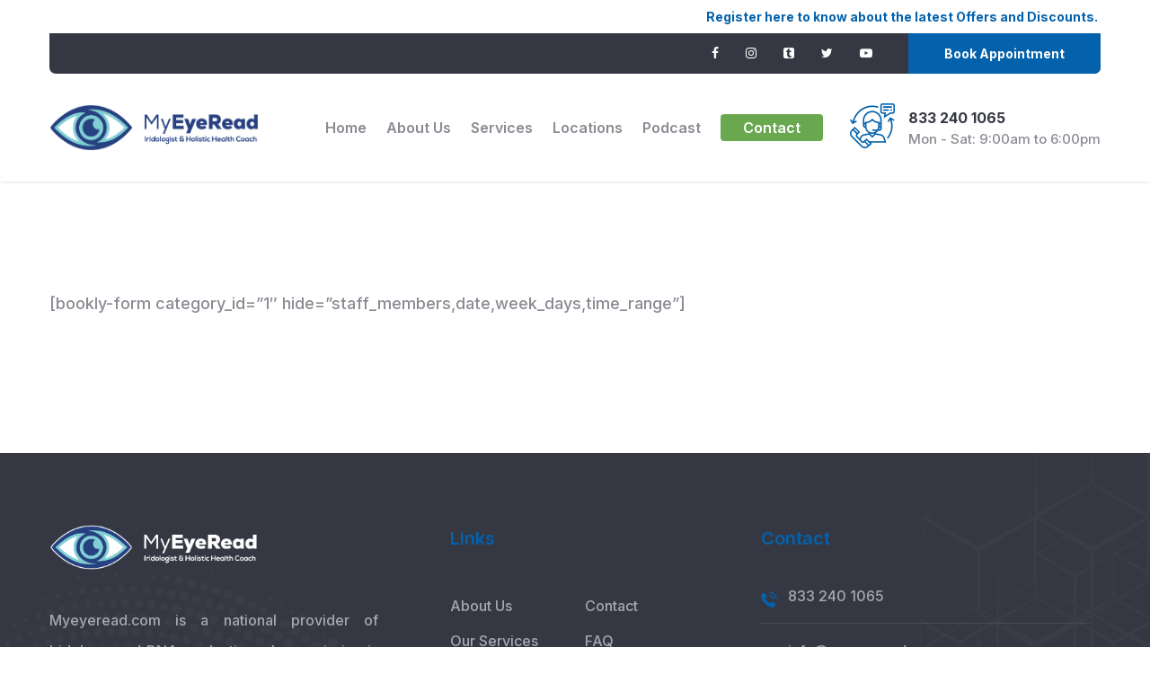

--- FILE ---
content_type: text/html; charset=UTF-8
request_url: https://myeyeread.com/739-2/
body_size: 30148
content:
<!DOCTYPE html>
<html lang="en-US" class="no-js no-svg">
<head>
    
    <script id="mcjs">!function(c,h,i,m,p){m=c.createElement(h),p=c.getElementsByTagName(h)[0],m.async=1,m.src=i,p.parentNode.insertBefore(m,p)}(document,"script","https://chimpstatic.com/mcjs-connected/js/users/f00466716a2b4d4298d0ce358/56e30cca3508f437d7adeb8be.js");</script>
	<meta charset="UTF-8">
			        <link rel="shortcut icon" href="https://myeyeread.com/wp-content/uploads/2025/08/fav.png" type="image/x-icon">
		<link rel="icon" href="https://myeyeread.com/wp-content/uploads/2025/08/fav.png" type="image/x-icon">
				<!-- responsive meta -->
	<meta name="viewport" content="width=device-width, initial-scale=1">
	<!-- For IE -->
    <meta http-equiv="X-UA-Compatible" content="IE=edge">
    <meta name='robots' content='index, follow, max-image-preview:large, max-snippet:-1, max-video-preview:-1' />
	<style>img:is([sizes="auto" i], [sizes^="auto," i]) { contain-intrinsic-size: 3000px 1500px }</style>
	
	<!-- This site is optimized with the Yoast SEO plugin v26.8 - https://yoast.com/product/yoast-seo-wordpress/ -->
	<title>- Myeyeread</title>
	<link rel="canonical" href="https://myeyeread.com/739-2/" />
	<meta property="og:locale" content="en_US" />
	<meta property="og:type" content="article" />
	<meta property="og:title" content="- Myeyeread" />
	<meta property="og:description" content="[bookly-form category_id=&#8221;1&#8243; hide=&#8221;staff_members,date,week_days,time_range&#8221;]" />
	<meta property="og:url" content="https://myeyeread.com/739-2/" />
	<meta property="og:site_name" content="Myeyeread" />
	<meta property="article:modified_time" content="2021-02-08T07:40:37+00:00" />
	<meta name="twitter:card" content="summary_large_image" />
	<script type="application/ld+json" class="yoast-schema-graph">{"@context":"https://schema.org","@graph":[{"@type":"WebPage","@id":"https://myeyeread.com/739-2/","url":"https://myeyeread.com/739-2/","name":"- Myeyeread","isPartOf":{"@id":"https://myeyeread.com/#website"},"datePublished":"2021-01-28T07:27:38+00:00","dateModified":"2021-02-08T07:40:37+00:00","inLanguage":"en-US","potentialAction":[{"@type":"ReadAction","target":["https://myeyeread.com/739-2/"]}]},{"@type":"WebSite","@id":"https://myeyeread.com/#website","url":"https://myeyeread.com/","name":"Myeyeread","description":"Iridologist &amp; Holistic Health Coach","publisher":{"@id":"https://myeyeread.com/#organization"},"potentialAction":[{"@type":"SearchAction","target":{"@type":"EntryPoint","urlTemplate":"https://myeyeread.com/?s={search_term_string}"},"query-input":{"@type":"PropertyValueSpecification","valueRequired":true,"valueName":"search_term_string"}}],"inLanguage":"en-US"},{"@type":"Organization","@id":"https://myeyeread.com/#organization","name":"Myeyeread","url":"https://myeyeread.com/","logo":{"@type":"ImageObject","inLanguage":"en-US","@id":"https://myeyeread.com/#/schema/logo/image/","url":"https://myeyeread.com/wp-content/uploads/2021/04/cropped-logo2-1.png","contentUrl":"https://myeyeread.com/wp-content/uploads/2021/04/cropped-logo2-1.png","width":1131,"height":250,"caption":"Myeyeread"},"image":{"@id":"https://myeyeread.com/#/schema/logo/image/"}}]}</script>
	<!-- / Yoast SEO plugin. -->


<link rel='dns-prefetch' href='//static.leaddyno.com' />
<link rel='dns-prefetch' href='//fonts.googleapis.com' />
<link rel="alternate" type="application/rss+xml" title="Myeyeread &raquo; Feed" href="https://myeyeread.com/feed/" />
<link rel="alternate" type="application/rss+xml" title="Myeyeread &raquo; Comments Feed" href="https://myeyeread.com/comments/feed/" />
<script type="text/javascript">
/* <![CDATA[ */
window._wpemojiSettings = {"baseUrl":"https:\/\/s.w.org\/images\/core\/emoji\/16.0.1\/72x72\/","ext":".png","svgUrl":"https:\/\/s.w.org\/images\/core\/emoji\/16.0.1\/svg\/","svgExt":".svg","source":{"concatemoji":"https:\/\/myeyeread.com\/wp-includes\/js\/wp-emoji-release.min.js?ver=6.8.3"}};
/*! This file is auto-generated */
!function(s,n){var o,i,e;function c(e){try{var t={supportTests:e,timestamp:(new Date).valueOf()};sessionStorage.setItem(o,JSON.stringify(t))}catch(e){}}function p(e,t,n){e.clearRect(0,0,e.canvas.width,e.canvas.height),e.fillText(t,0,0);var t=new Uint32Array(e.getImageData(0,0,e.canvas.width,e.canvas.height).data),a=(e.clearRect(0,0,e.canvas.width,e.canvas.height),e.fillText(n,0,0),new Uint32Array(e.getImageData(0,0,e.canvas.width,e.canvas.height).data));return t.every(function(e,t){return e===a[t]})}function u(e,t){e.clearRect(0,0,e.canvas.width,e.canvas.height),e.fillText(t,0,0);for(var n=e.getImageData(16,16,1,1),a=0;a<n.data.length;a++)if(0!==n.data[a])return!1;return!0}function f(e,t,n,a){switch(t){case"flag":return n(e,"\ud83c\udff3\ufe0f\u200d\u26a7\ufe0f","\ud83c\udff3\ufe0f\u200b\u26a7\ufe0f")?!1:!n(e,"\ud83c\udde8\ud83c\uddf6","\ud83c\udde8\u200b\ud83c\uddf6")&&!n(e,"\ud83c\udff4\udb40\udc67\udb40\udc62\udb40\udc65\udb40\udc6e\udb40\udc67\udb40\udc7f","\ud83c\udff4\u200b\udb40\udc67\u200b\udb40\udc62\u200b\udb40\udc65\u200b\udb40\udc6e\u200b\udb40\udc67\u200b\udb40\udc7f");case"emoji":return!a(e,"\ud83e\udedf")}return!1}function g(e,t,n,a){var r="undefined"!=typeof WorkerGlobalScope&&self instanceof WorkerGlobalScope?new OffscreenCanvas(300,150):s.createElement("canvas"),o=r.getContext("2d",{willReadFrequently:!0}),i=(o.textBaseline="top",o.font="600 32px Arial",{});return e.forEach(function(e){i[e]=t(o,e,n,a)}),i}function t(e){var t=s.createElement("script");t.src=e,t.defer=!0,s.head.appendChild(t)}"undefined"!=typeof Promise&&(o="wpEmojiSettingsSupports",i=["flag","emoji"],n.supports={everything:!0,everythingExceptFlag:!0},e=new Promise(function(e){s.addEventListener("DOMContentLoaded",e,{once:!0})}),new Promise(function(t){var n=function(){try{var e=JSON.parse(sessionStorage.getItem(o));if("object"==typeof e&&"number"==typeof e.timestamp&&(new Date).valueOf()<e.timestamp+604800&&"object"==typeof e.supportTests)return e.supportTests}catch(e){}return null}();if(!n){if("undefined"!=typeof Worker&&"undefined"!=typeof OffscreenCanvas&&"undefined"!=typeof URL&&URL.createObjectURL&&"undefined"!=typeof Blob)try{var e="postMessage("+g.toString()+"("+[JSON.stringify(i),f.toString(),p.toString(),u.toString()].join(",")+"));",a=new Blob([e],{type:"text/javascript"}),r=new Worker(URL.createObjectURL(a),{name:"wpTestEmojiSupports"});return void(r.onmessage=function(e){c(n=e.data),r.terminate(),t(n)})}catch(e){}c(n=g(i,f,p,u))}t(n)}).then(function(e){for(var t in e)n.supports[t]=e[t],n.supports.everything=n.supports.everything&&n.supports[t],"flag"!==t&&(n.supports.everythingExceptFlag=n.supports.everythingExceptFlag&&n.supports[t]);n.supports.everythingExceptFlag=n.supports.everythingExceptFlag&&!n.supports.flag,n.DOMReady=!1,n.readyCallback=function(){n.DOMReady=!0}}).then(function(){return e}).then(function(){var e;n.supports.everything||(n.readyCallback(),(e=n.source||{}).concatemoji?t(e.concatemoji):e.wpemoji&&e.twemoji&&(t(e.twemoji),t(e.wpemoji)))}))}((window,document),window._wpemojiSettings);
/* ]]> */
</script>
<link rel='stylesheet' id='cf7ic_style-css' href='https://myeyeread.com/wp-content/plugins/contact-form-7-image-captcha/css/cf7ic-style.css?ver=3.3.7' type='text/css' media='all' />
<style id='wp-emoji-styles-inline-css' type='text/css'>

	img.wp-smiley, img.emoji {
		display: inline !important;
		border: none !important;
		box-shadow: none !important;
		height: 1em !important;
		width: 1em !important;
		margin: 0 0.07em !important;
		vertical-align: -0.1em !important;
		background: none !important;
		padding: 0 !important;
	}
</style>
<link rel='stylesheet' id='wp-block-library-css' href='https://myeyeread.com/wp-includes/css/dist/block-library/style.min.css?ver=6.8.3' type='text/css' media='all' />
<style id='wp-block-library-theme-inline-css' type='text/css'>
.wp-block-audio :where(figcaption){color:#555;font-size:13px;text-align:center}.is-dark-theme .wp-block-audio :where(figcaption){color:#ffffffa6}.wp-block-audio{margin:0 0 1em}.wp-block-code{border:1px solid #ccc;border-radius:4px;font-family:Menlo,Consolas,monaco,monospace;padding:.8em 1em}.wp-block-embed :where(figcaption){color:#555;font-size:13px;text-align:center}.is-dark-theme .wp-block-embed :where(figcaption){color:#ffffffa6}.wp-block-embed{margin:0 0 1em}.blocks-gallery-caption{color:#555;font-size:13px;text-align:center}.is-dark-theme .blocks-gallery-caption{color:#ffffffa6}:root :where(.wp-block-image figcaption){color:#555;font-size:13px;text-align:center}.is-dark-theme :root :where(.wp-block-image figcaption){color:#ffffffa6}.wp-block-image{margin:0 0 1em}.wp-block-pullquote{border-bottom:4px solid;border-top:4px solid;color:currentColor;margin-bottom:1.75em}.wp-block-pullquote cite,.wp-block-pullquote footer,.wp-block-pullquote__citation{color:currentColor;font-size:.8125em;font-style:normal;text-transform:uppercase}.wp-block-quote{border-left:.25em solid;margin:0 0 1.75em;padding-left:1em}.wp-block-quote cite,.wp-block-quote footer{color:currentColor;font-size:.8125em;font-style:normal;position:relative}.wp-block-quote:where(.has-text-align-right){border-left:none;border-right:.25em solid;padding-left:0;padding-right:1em}.wp-block-quote:where(.has-text-align-center){border:none;padding-left:0}.wp-block-quote.is-large,.wp-block-quote.is-style-large,.wp-block-quote:where(.is-style-plain){border:none}.wp-block-search .wp-block-search__label{font-weight:700}.wp-block-search__button{border:1px solid #ccc;padding:.375em .625em}:where(.wp-block-group.has-background){padding:1.25em 2.375em}.wp-block-separator.has-css-opacity{opacity:.4}.wp-block-separator{border:none;border-bottom:2px solid;margin-left:auto;margin-right:auto}.wp-block-separator.has-alpha-channel-opacity{opacity:1}.wp-block-separator:not(.is-style-wide):not(.is-style-dots){width:100px}.wp-block-separator.has-background:not(.is-style-dots){border-bottom:none;height:1px}.wp-block-separator.has-background:not(.is-style-wide):not(.is-style-dots){height:2px}.wp-block-table{margin:0 0 1em}.wp-block-table td,.wp-block-table th{word-break:normal}.wp-block-table :where(figcaption){color:#555;font-size:13px;text-align:center}.is-dark-theme .wp-block-table :where(figcaption){color:#ffffffa6}.wp-block-video :where(figcaption){color:#555;font-size:13px;text-align:center}.is-dark-theme .wp-block-video :where(figcaption){color:#ffffffa6}.wp-block-video{margin:0 0 1em}:root :where(.wp-block-template-part.has-background){margin-bottom:0;margin-top:0;padding:1.25em 2.375em}
</style>
<style id='classic-theme-styles-inline-css' type='text/css'>
/*! This file is auto-generated */
.wp-block-button__link{color:#fff;background-color:#32373c;border-radius:9999px;box-shadow:none;text-decoration:none;padding:calc(.667em + 2px) calc(1.333em + 2px);font-size:1.125em}.wp-block-file__button{background:#32373c;color:#fff;text-decoration:none}
</style>
<style id='global-styles-inline-css' type='text/css'>
:root{--wp--preset--aspect-ratio--square: 1;--wp--preset--aspect-ratio--4-3: 4/3;--wp--preset--aspect-ratio--3-4: 3/4;--wp--preset--aspect-ratio--3-2: 3/2;--wp--preset--aspect-ratio--2-3: 2/3;--wp--preset--aspect-ratio--16-9: 16/9;--wp--preset--aspect-ratio--9-16: 9/16;--wp--preset--color--black: #000000;--wp--preset--color--cyan-bluish-gray: #abb8c3;--wp--preset--color--white: #ffffff;--wp--preset--color--pale-pink: #f78da7;--wp--preset--color--vivid-red: #cf2e2e;--wp--preset--color--luminous-vivid-orange: #ff6900;--wp--preset--color--luminous-vivid-amber: #fcb900;--wp--preset--color--light-green-cyan: #7bdcb5;--wp--preset--color--vivid-green-cyan: #00d084;--wp--preset--color--pale-cyan-blue: #8ed1fc;--wp--preset--color--vivid-cyan-blue: #0693e3;--wp--preset--color--vivid-purple: #9b51e0;--wp--preset--color--strong-yellow: #f7bd00;--wp--preset--color--strong-white: #fff;--wp--preset--color--light-black: #242424;--wp--preset--color--very-light-gray: #797979;--wp--preset--color--very-dark-black: #000000;--wp--preset--gradient--vivid-cyan-blue-to-vivid-purple: linear-gradient(135deg,rgba(6,147,227,1) 0%,rgb(155,81,224) 100%);--wp--preset--gradient--light-green-cyan-to-vivid-green-cyan: linear-gradient(135deg,rgb(122,220,180) 0%,rgb(0,208,130) 100%);--wp--preset--gradient--luminous-vivid-amber-to-luminous-vivid-orange: linear-gradient(135deg,rgba(252,185,0,1) 0%,rgba(255,105,0,1) 100%);--wp--preset--gradient--luminous-vivid-orange-to-vivid-red: linear-gradient(135deg,rgba(255,105,0,1) 0%,rgb(207,46,46) 100%);--wp--preset--gradient--very-light-gray-to-cyan-bluish-gray: linear-gradient(135deg,rgb(238,238,238) 0%,rgb(169,184,195) 100%);--wp--preset--gradient--cool-to-warm-spectrum: linear-gradient(135deg,rgb(74,234,220) 0%,rgb(151,120,209) 20%,rgb(207,42,186) 40%,rgb(238,44,130) 60%,rgb(251,105,98) 80%,rgb(254,248,76) 100%);--wp--preset--gradient--blush-light-purple: linear-gradient(135deg,rgb(255,206,236) 0%,rgb(152,150,240) 100%);--wp--preset--gradient--blush-bordeaux: linear-gradient(135deg,rgb(254,205,165) 0%,rgb(254,45,45) 50%,rgb(107,0,62) 100%);--wp--preset--gradient--luminous-dusk: linear-gradient(135deg,rgb(255,203,112) 0%,rgb(199,81,192) 50%,rgb(65,88,208) 100%);--wp--preset--gradient--pale-ocean: linear-gradient(135deg,rgb(255,245,203) 0%,rgb(182,227,212) 50%,rgb(51,167,181) 100%);--wp--preset--gradient--electric-grass: linear-gradient(135deg,rgb(202,248,128) 0%,rgb(113,206,126) 100%);--wp--preset--gradient--midnight: linear-gradient(135deg,rgb(2,3,129) 0%,rgb(40,116,252) 100%);--wp--preset--font-size--small: 10px;--wp--preset--font-size--medium: 20px;--wp--preset--font-size--large: 24px;--wp--preset--font-size--x-large: 42px;--wp--preset--font-size--normal: 15px;--wp--preset--font-size--huge: 36px;--wp--preset--spacing--20: 0.44rem;--wp--preset--spacing--30: 0.67rem;--wp--preset--spacing--40: 1rem;--wp--preset--spacing--50: 1.5rem;--wp--preset--spacing--60: 2.25rem;--wp--preset--spacing--70: 3.38rem;--wp--preset--spacing--80: 5.06rem;--wp--preset--shadow--natural: 6px 6px 9px rgba(0, 0, 0, 0.2);--wp--preset--shadow--deep: 12px 12px 50px rgba(0, 0, 0, 0.4);--wp--preset--shadow--sharp: 6px 6px 0px rgba(0, 0, 0, 0.2);--wp--preset--shadow--outlined: 6px 6px 0px -3px rgba(255, 255, 255, 1), 6px 6px rgba(0, 0, 0, 1);--wp--preset--shadow--crisp: 6px 6px 0px rgba(0, 0, 0, 1);}:where(.is-layout-flex){gap: 0.5em;}:where(.is-layout-grid){gap: 0.5em;}body .is-layout-flex{display: flex;}.is-layout-flex{flex-wrap: wrap;align-items: center;}.is-layout-flex > :is(*, div){margin: 0;}body .is-layout-grid{display: grid;}.is-layout-grid > :is(*, div){margin: 0;}:where(.wp-block-columns.is-layout-flex){gap: 2em;}:where(.wp-block-columns.is-layout-grid){gap: 2em;}:where(.wp-block-post-template.is-layout-flex){gap: 1.25em;}:where(.wp-block-post-template.is-layout-grid){gap: 1.25em;}.has-black-color{color: var(--wp--preset--color--black) !important;}.has-cyan-bluish-gray-color{color: var(--wp--preset--color--cyan-bluish-gray) !important;}.has-white-color{color: var(--wp--preset--color--white) !important;}.has-pale-pink-color{color: var(--wp--preset--color--pale-pink) !important;}.has-vivid-red-color{color: var(--wp--preset--color--vivid-red) !important;}.has-luminous-vivid-orange-color{color: var(--wp--preset--color--luminous-vivid-orange) !important;}.has-luminous-vivid-amber-color{color: var(--wp--preset--color--luminous-vivid-amber) !important;}.has-light-green-cyan-color{color: var(--wp--preset--color--light-green-cyan) !important;}.has-vivid-green-cyan-color{color: var(--wp--preset--color--vivid-green-cyan) !important;}.has-pale-cyan-blue-color{color: var(--wp--preset--color--pale-cyan-blue) !important;}.has-vivid-cyan-blue-color{color: var(--wp--preset--color--vivid-cyan-blue) !important;}.has-vivid-purple-color{color: var(--wp--preset--color--vivid-purple) !important;}.has-black-background-color{background-color: var(--wp--preset--color--black) !important;}.has-cyan-bluish-gray-background-color{background-color: var(--wp--preset--color--cyan-bluish-gray) !important;}.has-white-background-color{background-color: var(--wp--preset--color--white) !important;}.has-pale-pink-background-color{background-color: var(--wp--preset--color--pale-pink) !important;}.has-vivid-red-background-color{background-color: var(--wp--preset--color--vivid-red) !important;}.has-luminous-vivid-orange-background-color{background-color: var(--wp--preset--color--luminous-vivid-orange) !important;}.has-luminous-vivid-amber-background-color{background-color: var(--wp--preset--color--luminous-vivid-amber) !important;}.has-light-green-cyan-background-color{background-color: var(--wp--preset--color--light-green-cyan) !important;}.has-vivid-green-cyan-background-color{background-color: var(--wp--preset--color--vivid-green-cyan) !important;}.has-pale-cyan-blue-background-color{background-color: var(--wp--preset--color--pale-cyan-blue) !important;}.has-vivid-cyan-blue-background-color{background-color: var(--wp--preset--color--vivid-cyan-blue) !important;}.has-vivid-purple-background-color{background-color: var(--wp--preset--color--vivid-purple) !important;}.has-black-border-color{border-color: var(--wp--preset--color--black) !important;}.has-cyan-bluish-gray-border-color{border-color: var(--wp--preset--color--cyan-bluish-gray) !important;}.has-white-border-color{border-color: var(--wp--preset--color--white) !important;}.has-pale-pink-border-color{border-color: var(--wp--preset--color--pale-pink) !important;}.has-vivid-red-border-color{border-color: var(--wp--preset--color--vivid-red) !important;}.has-luminous-vivid-orange-border-color{border-color: var(--wp--preset--color--luminous-vivid-orange) !important;}.has-luminous-vivid-amber-border-color{border-color: var(--wp--preset--color--luminous-vivid-amber) !important;}.has-light-green-cyan-border-color{border-color: var(--wp--preset--color--light-green-cyan) !important;}.has-vivid-green-cyan-border-color{border-color: var(--wp--preset--color--vivid-green-cyan) !important;}.has-pale-cyan-blue-border-color{border-color: var(--wp--preset--color--pale-cyan-blue) !important;}.has-vivid-cyan-blue-border-color{border-color: var(--wp--preset--color--vivid-cyan-blue) !important;}.has-vivid-purple-border-color{border-color: var(--wp--preset--color--vivid-purple) !important;}.has-vivid-cyan-blue-to-vivid-purple-gradient-background{background: var(--wp--preset--gradient--vivid-cyan-blue-to-vivid-purple) !important;}.has-light-green-cyan-to-vivid-green-cyan-gradient-background{background: var(--wp--preset--gradient--light-green-cyan-to-vivid-green-cyan) !important;}.has-luminous-vivid-amber-to-luminous-vivid-orange-gradient-background{background: var(--wp--preset--gradient--luminous-vivid-amber-to-luminous-vivid-orange) !important;}.has-luminous-vivid-orange-to-vivid-red-gradient-background{background: var(--wp--preset--gradient--luminous-vivid-orange-to-vivid-red) !important;}.has-very-light-gray-to-cyan-bluish-gray-gradient-background{background: var(--wp--preset--gradient--very-light-gray-to-cyan-bluish-gray) !important;}.has-cool-to-warm-spectrum-gradient-background{background: var(--wp--preset--gradient--cool-to-warm-spectrum) !important;}.has-blush-light-purple-gradient-background{background: var(--wp--preset--gradient--blush-light-purple) !important;}.has-blush-bordeaux-gradient-background{background: var(--wp--preset--gradient--blush-bordeaux) !important;}.has-luminous-dusk-gradient-background{background: var(--wp--preset--gradient--luminous-dusk) !important;}.has-pale-ocean-gradient-background{background: var(--wp--preset--gradient--pale-ocean) !important;}.has-electric-grass-gradient-background{background: var(--wp--preset--gradient--electric-grass) !important;}.has-midnight-gradient-background{background: var(--wp--preset--gradient--midnight) !important;}.has-small-font-size{font-size: var(--wp--preset--font-size--small) !important;}.has-medium-font-size{font-size: var(--wp--preset--font-size--medium) !important;}.has-large-font-size{font-size: var(--wp--preset--font-size--large) !important;}.has-x-large-font-size{font-size: var(--wp--preset--font-size--x-large) !important;}
:where(.wp-block-post-template.is-layout-flex){gap: 1.25em;}:where(.wp-block-post-template.is-layout-grid){gap: 1.25em;}
:where(.wp-block-columns.is-layout-flex){gap: 2em;}:where(.wp-block-columns.is-layout-grid){gap: 2em;}
:root :where(.wp-block-pullquote){font-size: 1.5em;line-height: 1.6;}
</style>
<link rel='stylesheet' id='contact-form-7-css' href='https://myeyeread.com/wp-content/plugins/contact-form-7/includes/css/styles.css?ver=6.1.4' type='text/css' media='all' />
<link rel='stylesheet' id='oktilca-minified-style-css' href='https://myeyeread.com/wp-content/themes/oktilca/style.min.css?ver=6.8.3' type='text/css' media='all' />
<link rel='stylesheet' id='aos-css' href='https://myeyeread.com/wp-content/themes/oktilca/assets/css/aos.css?ver=6.8.3' type='text/css' media='all' />
<link rel='stylesheet' id='bootstrap-css' href='https://myeyeread.com/wp-content/themes/oktilca/assets/css/bootstrap.min.css?ver=6.8.3' type='text/css' media='all' />
<link rel='stylesheet' id='imp-css' href='https://myeyeread.com/wp-content/themes/oktilca/assets/css/imp.css?ver=6.8.3' type='text/css' media='all' />
<link rel='stylesheet' id='custom-animate-css' href='https://myeyeread.com/wp-content/themes/oktilca/assets/css/custom-animate.css?ver=6.8.3' type='text/css' media='all' />
<link rel='stylesheet' id='flaticon-css' href='https://myeyeread.com/wp-content/themes/oktilca/assets/css/flaticon.css?ver=6.8.3' type='text/css' media='all' />
<link rel='stylesheet' id='font-awesome-css' href='https://myeyeread.com/wp-content/plugins/elementor/assets/lib/font-awesome/css/font-awesome.min.css?ver=4.7.0' type='text/css' media='all' />
<link rel='stylesheet' id='owl-css' href='https://myeyeread.com/wp-content/themes/oktilca/assets/css/owl.css?ver=6.8.3' type='text/css' media='all' />
<link rel='stylesheet' id='magnific-popup-css' href='https://myeyeread.com/wp-content/themes/oktilca/assets/css/magnific-popup.css?ver=6.8.3' type='text/css' media='all' />
<link rel='stylesheet' id='scrollbar-css' href='https://myeyeread.com/wp-content/themes/oktilca/assets/css/scrollbar.css?ver=6.8.3' type='text/css' media='all' />
<link rel='stylesheet' id='hiddenbar-css' href='https://myeyeread.com/wp-content/themes/oktilca/assets/css/hiddenbar.css?ver=6.8.3' type='text/css' media='all' />
<link rel='stylesheet' id='animate-css' href='https://myeyeread.com/wp-content/themes/oktilca/assets/css/animate.css?ver=6.8.3' type='text/css' media='all' />
<link rel='stylesheet' id='bootstrap-select-css' href='https://myeyeread.com/wp-content/themes/oktilca/assets/css/bootstrap-select.min.css?ver=6.8.3' type='text/css' media='all' />
<link rel='stylesheet' id='icomoon-css' href='https://myeyeread.com/wp-content/themes/oktilca/assets/css/icomoon.css?ver=6.8.3' type='text/css' media='all' />
<link rel='stylesheet' id='jquery-bootstrap-touchspin-css' href='https://myeyeread.com/wp-content/themes/oktilca/assets/css/jquery.bootstrap-touchspin.css?ver=6.8.3' type='text/css' media='all' />
<link rel='stylesheet' id='jquery-fancybox-css' href='https://myeyeread.com/wp-content/themes/oktilca/assets/css/jquery.fancybox.min.css?ver=6.8.3' type='text/css' media='all' />
<link rel='stylesheet' id='jquery-mcustomscrollbar-css' href='https://myeyeread.com/wp-content/themes/oktilca/assets/css/jquery.mCustomScrollbar.min.css?ver=6.8.3' type='text/css' media='all' />
<link rel='stylesheet' id='nouislider-css' href='https://myeyeread.com/wp-content/themes/oktilca/assets/css/nouislider.css?ver=6.8.3' type='text/css' media='all' />
<link rel='stylesheet' id='nouislider-pips-css' href='https://myeyeread.com/wp-content/themes/oktilca/assets/css/nouislider.pips.css?ver=6.8.3' type='text/css' media='all' />
<link rel='stylesheet' id='timepicker-css' href='https://myeyeread.com/wp-content/themes/oktilca/assets/css/timePicker.css?ver=6.8.3' type='text/css' media='all' />
<link rel='stylesheet' id='slick-css' href='https://myeyeread.com/wp-content/themes/oktilca/assets/css/slick.css?ver=6.8.3' type='text/css' media='all' />
<link rel='stylesheet' id='jquery-bxslider-css' href='https://myeyeread.com/wp-content/themes/oktilca/assets/css/jquery.bxslider.css?ver=6.8.3' type='text/css' media='all' />
<link rel='stylesheet' id='jquery-ui-css' href='https://myeyeread.com/wp-content/themes/oktilca/assets/css/jquery-ui.css?ver=6.8.3' type='text/css' media='all' />
<link rel='stylesheet' id='tinyscrollbar-css' href='https://myeyeread.com/wp-content/themes/oktilca/assets/css/tinyscrollbar.css?ver=6.8.3' type='text/css' media='all' />
<link rel='stylesheet' id='twentytwenty-css' href='https://myeyeread.com/wp-content/themes/oktilca/assets/css/twentytwenty.css?ver=6.8.3' type='text/css' media='all' />
<link rel='stylesheet' id='oktilca-main-css' href='https://myeyeread.com/wp-content/themes/oktilca-child/style.css?ver=6.8.3' type='text/css' media='all' />
<link rel='stylesheet' id='oktilca-main-style-css' href='https://myeyeread.com/wp-content/themes/oktilca/assets/css/style.css?ver=6.8.3' type='text/css' media='all' />
<link rel='stylesheet' id='oktilca-custom-css' href='https://myeyeread.com/wp-content/themes/oktilca/assets/css/custom.css?ver=6.8.3' type='text/css' media='all' />
<link rel='stylesheet' id='oktilca-tut-css' href='https://myeyeread.com/wp-content/themes/oktilca/assets/css/tut.css?ver=6.8.3' type='text/css' media='all' />
<link rel='stylesheet' id='oktilca-gutenberg-css' href='https://myeyeread.com/wp-content/themes/oktilca/assets/css/gutenberg.css?ver=6.8.3' type='text/css' media='all' />
<link rel='stylesheet' id='oktilca-responsive-css' href='https://myeyeread.com/wp-content/themes/oktilca/assets/css/responsive.css?ver=6.8.3' type='text/css' media='all' />
<link rel='stylesheet' id='oktilca-theme-fonts-css' href='https://fonts.googleapis.com/css?family=Inter%3A300%2C400%2C500%2C600%2C700%2C800%2C900&#038;subset=latin%2Clatin-ext' type='text/css' media='all' />
<script type="text/javascript" id="jquery-core-js-extra">
/* <![CDATA[ */
var oktilca_data = {"ajaxurl":"https:\/\/myeyeread.com\/wp-admin\/admin-ajax.php","nonce":"7af85dbb69"};
/* ]]> */
</script>
<script type="text/javascript" src="https://myeyeread.com/wp-includes/js/jquery/jquery.min.js?ver=3.7.1" id="jquery-core-js"></script>
<script type="text/javascript" src="https://myeyeread.com/wp-includes/js/jquery/jquery-migrate.min.js?ver=3.4.1" id="jquery-migrate-js"></script>
<script type="text/javascript" src="https://myeyeread.com/wp-content/plugins/itro-popup/scripts/itro-scripts.js?ver=6.8.3" id="itro-scripts-js"></script>
<link rel="https://api.w.org/" href="https://myeyeread.com/wp-json/" /><link rel="alternate" title="JSON" type="application/json" href="https://myeyeread.com/wp-json/wp/v2/pages/739" /><link rel="EditURI" type="application/rsd+xml" title="RSD" href="https://myeyeread.com/xmlrpc.php?rsd" />
<meta name="generator" content="WordPress 6.8.3" />
<link rel='shortlink' href='https://myeyeread.com/?p=739' />
<link rel="alternate" title="oEmbed (JSON)" type="application/json+oembed" href="https://myeyeread.com/wp-json/oembed/1.0/embed?url=https%3A%2F%2Fmyeyeread.com%2F739-2%2F" />
<link rel="alternate" title="oEmbed (XML)" type="text/xml+oembed" href="https://myeyeread.com/wp-json/oembed/1.0/embed?url=https%3A%2F%2Fmyeyeread.com%2F739-2%2F&#038;format=xml" />
<meta name="cdp-version" content="1.5.0" /><!-- start Simple Custom CSS and JS -->
<!-- Add HTML code to the header or the footer.

For example, you can use the following code for loading the jQuery library from Google CDN:
<script src="https://ajax.googleapis.com/ajax/libs/jquery/3.7.1/jquery.min.js"></script>

or the following one for loading the Bootstrap library from jsDelivr:
<link rel="stylesheet" href="https://cdn.jsdelivr.net/npm/bootstrap@5.3.3/dist/css/bootstrap.min.css" integrity="sha384-QWTKZyjpPEjISv5WaRU9OFeRpok6YctnYmDr5pNlyT2bRjXh0JMhjY6hW+ALEwIH" crossorigin="anonymous">

-- End of the comment --> <!-- end Simple Custom CSS and JS -->
<!-- start Simple Custom CSS and JS -->
<style type="text/css">
/* Add your CSS code here.

For example:
.example {
    color: red;
}

For brushing up on your CSS knowledge, check out http://www.w3schools.com/css/css_syntax.asp

End of comment */ 
p.iridology_p {
    padding-bottom: 10px;
    text-align: justify;
}
p{
  text-align: justify;
}
.preloader {
    background-image: url(https://myeyeread.com/wp-content/uploads/2021/05/preloader_1.gif);
    background-size: 250px !important;
}

.mobile-menu .navigation li.current > a, .mobile-menu .navigation li > a:hover{
      color: #0462ac !important;
}
.mobile-menu .navigation li > a:before {
    border-left: 5px solid #0462ac !important;
}
.header-left .logo a img, .sticky-header .logo img, .header-style2-left .logo img {
    max-height: 52px !important;
}
.single-footer-widget .our-company-info .footer-logo img {
    max-height: 50px !important;
}


@media only screen and (max-width: 481px) and (min-width: 320px){
	marquee.ani_marq{
		display: block !important;
	}	
.header {
    margin-top: -10px;
}	
html.no-js.no-svg {
    margin-top: 0px !important;
}	
html #wpadminbar{
	display: none !important;
}	
.img_box {
    bottom: 10px !important;
    left: 20px !important;
    width: 30% !important;
}	
img.img_left{
    border-radius: 30px 0px 30px 0px  !important;   
}
.location_city_sections_bottom {
    padding-bottom: 20px !important;
    padding-right: 20px !important;
    padding-left: 20px !important;
}
.locations_sections_4 p:last-child {
    padding-bottom: 0px;
}


section#about {
    padding: 20px 0px;
}
.welcome-content-box .sec-title {
    padding-bottom: 20px !important;
}
.certified-area .col-xl-5 {
    flex: 0 0 100% !important;
    max-width: 100% !important;
}
.certified-area .outer-box{
    padding: 20px 0px !important;
}
section#services {
    padding: 20px 0px !important;
}
.slogan-content {
    padding: 30px 0px !important;
}
section.choose-area {
    padding: 20px 0px !important;
}
.choose-content-box .sec-title {
    padding-bottom: 0px !important;
}
.top-content p {
    text-align: justify !important;
}
.choose-content-box {
    padding: 40px 0px 120px 0px !important;
}
section#testimonials {
    padding: 20px 0px !important;
}
.testimonial-style1-area .top-title .text {
    padding-bottom: 9px !important;
}  
div#nav_menu-4 .title {
    padding-top: 20px !important;
    padding-bottom: 10px !important;
}
.pdtop.martop16 .title {
    padding-top: 10px !important;
    padding-bottom: 20px !important;
}
.footer {
    padding: 40px 0px !important;
}
.welcome-content-box .inner-content .text {
    text-align: justify !important;
}
.about-style1-text-box .sec-title {
    padding-bottom: 10px !important;
}
.about-style1-text-box {
    padding-bottom: 20px !important;
}
.page-id-1118 section#about-us {
    padding: 30px 0px !important;
}
.welcome-content-box.style2 {
    padding-top: 30px !important;
}
.page-id-1118 .welcome-content-box .sec-title {
    padding-bottom: 10px !important;
}
.page-id-1118 h3 {
    display: none !important;
}
.page-id-1118 .author-info-box1 {
    display: none;
}
section.services-page-area {
    padding: 30px 0px 0px 0px !important;
}
section#faqs {
    padding: 0px 0px 30px 0px !important;
}
section.emergency-contact-area {
    padding: 40px 0px !important;
}
.emergency-contact-number .title h2 {
    line-height: 40px !important;
}
.contact-form.home-p {
    padding: 30px 0px !important;
}
.contact-form .sec-title {
    padding-bottom: 25px !important;
}
.page-id-1259 section#about-us {
    padding: 20px 0px 20px 0px !important;
}
.page-id-1259 .welcome-content-box.style2 {
    padding-top: 0px !important;
}
.page-id-1259 .welcome-content-box .sec-title {
    padding-bottom: 0px !important;
}
section#contact {
    padding: 30px 0px !important;
}
.contact-p-contact-info-box .sec-title {
    padding-bottom: 0px !important;
}
.contact-form.contact-page {
    margin-top: 20px !important;
}
section.elementor-section.elementor-inner-section.elementor-element.elementor-element-b49a7d8.elementor-section-boxed.elementor-section-height-default.elementor-section-height-default {
    margin: 20px 20px !important;
}
.fg-default.fg-gutter-10 {
    padding-left: 5px;
    margin-bottom: -10px;
}
/* .page-id-1259 h2 {
    padding: 0px 20px;
}  */
/* .page-id-923 section#about {
    padding: 0px;
    padding-top: 30px !important;
} */
.locations_sections_1 .sec-title h2 {
    text-align: left !important;
    padding-bottom: 0px !important;
    padding-right: 5px !important;
    padding-left: 5px !important;
}
.locations_sections_4 .sec-title h2 {
    text-align: left;
    padding-bottom: 0px !important;
    padding-right: 10px;
    padding-left: 10px;
}
.locations_sections_1 section#about {
    padding-top: 35px !important;
    padding-bottom: 0px;
}
.location_section_2_left {
    padding: 0px 20px 0px 20px !important;
}
.locations_sections_1 .about-style1-text-box {
    padding-bottom: 0px !important;
}
p.the_eyes_are {
    padding-bottom: 0px !important;
}
.location_section_3_right {
    padding: 20px 20px 0px 20px !important;
}
.locations_sections_4 section#about {
    padding-top: 5px !important;
    padding-bottom: 0px !important;
}
.location_button_2 {
    padding-left: 23px !important;
    margin-top: -20px !important;
    padding-bottom: 30px !important;
}
.location_section_3 .locations_button_3 {
    padding-left: 23px !important;
    margin-top: -20px !important;
    padding-bottom: 20px !important;
}
.locations_sections_1 p {
    padding-bottom: 16px;
    padding-right: 5px !important;
    padding-left: 5px !important;
}
}

@media screen and (max-width: 481px) {
.certified-area ul.clearfix {
    padding-top: 20px;
}
.breadcrumb-area .title h2 {
    font-size: 40px;
}
div#text-2 .title {
    padding-bottom: 15px;
    padding-top: 10px;
}
.nav-logo img.mCS_img_loaded {
    width: 180px !important;
    height: auto !important;
}
.welcome-image-box .experience-box {
    width: 100px;
    height: 100px;
}
.welcome-image-box .experience-box h2 {
    font-size: 24px !important;
    line-height: 30px !important;
    margin-top: -12px !important;
}
.welcome-image-box .experience-box h3 {
    font-size: 13px !important;
    line-height: 15px !important;
    font-weight: 500 !important;
    margin: 0px 0 0 !important;

}	
.welcome-image-box .experience-box:before {
    position: absolute;
    top: 8px;
    left: 8px;
    bottom: 8px;
    right: 8px;
}
.welcome-content-box .inner-content ul {
    position: relative;
    display: block;
    overflow: hidden;
    padding: 0px 0 30px;
}
.certified-content-box .sec-title {
    padding-bottom: 10px;
}
.certified-content-box .text .btns-box {
    padding-top: 0px;
}
.certified-area ul.clearfix {
    padding-top: 30px;
}
section#services .text {
    padding: 10px;
}
.choose-tab-content-box .top-content p {
    padding-bottom: 40px;
}
.choose-tab-content-box {
    padding-top: 20px;
}
.page-id-1118 .experience-box h2 {
    padding-top: 14px !important;
}	
section#faqs p{
		text-align:justify;
	}
.sec-title h2 {
    font-size: 32px !important;
    line-height: 40px !important;
}
.welcome-content-box {
    padding-top: 35px;
}
.services-style1-area:before {
	height: 340px;
	}
}

.certified-area .col-xl-3 {
    display: none;
}
.certified-area .col-xl-5 {
    flex: 0 0 50%;
	    max-width: 50%;
}
.certified-area .col-xl-4 {
    -ms-flex: 0 0 50%;
    flex: 0 0 50%;
    max-width: 50%;
}

.certified-area .col-xl-5 {
    width:50%;
}
.certified-box ul li {
    width: 250px;
}
#eye-treatment2 .image-box {
    display: none;
}
.header-top-left p {
    display: none;
}
.emergency-contact-area .col-xl-4 {
    display: none;
}
.emergency-contact-area .col-xl-5 {
    max-width: 100%;
    flex: 0 0 70%;
}
.emergency-contact-number .title h2 {
    font-weight: 700;
    font-size: 40px;
}

h3 {
    color: #0462ac !important;
}
h2 span {
    color: #0462ac !important;
}
.author-info-box1 .image-box .inner{
	  border: 2px solid #0462ac !important;
}
.patients-box i {
    color: #0462ac !important;
}
.thm-clr {
    color: #0462ac !important;
}
.footer-news-links .single-news .title-holder p {
    color: #0462ac !important;
}
.copyright-text p a{
    color: #0462ac !important;
}
.welcome-image-box .experience-box h2{
    color: #0462ac !important;
}
.btn-one{
	    background-color: #0462ac !important;
}
.btn-one:hover i.round {
    background: #fff !important;
}
.btn-one i.round {
    color: #0462ac !important;
}
.single-service-style1 .img-holder .icon{
	    background-color: #0462ac !important;
}
.single-service-style1:before{
	    background-color: #0462ac !important;
}
.video-holder-box .icon{
	    background-color: #0462ac !important;
}
.happy-patients-box .icon i:before {
	    color: #0462ac !important;
}
.scroll-top {
	    background-color: #0462ac !important;
}
.btn-one:after{
	 background-color: #0462ac !important;
}
.accordion-box .accordion .accord-btn.active h4 {
    color: #0462ac !important;
}
.welcome-image-box.style2:before {
    background: #0462ac !important;
}
.sticky-header .main-menu .navigation>li:hover>a, .sticky-header .main-menu .navigation>li.current>a {
    color: #0462ac !important;
}
.main-menu .navigation> li> ul> li:hover> a {
    color: #0462ac !important;
}
.main-menu .navigation>li>ul>li>a:hover {
    color: #0462ac !important;
}
.main-menu .navigation> li> ul> li> a:before{
	background: #0462ac !important;
}
.header-top-right .button-box a {
    background: #0462ac !important;
}
.header-contact .title a:hover {
    color: #0462ac;
}
.footer-news-links .single-news .title-holder h5 a:hover {
    color: #0462ac;
}
.footer-news-links .single-news .img-holder .overlay-content{
    background-color: rgb(4 98 172 / 70%);
}
.main-slider .icon-holder{
	 background: #0462ac !important;
}

@media only screen and (max-width: 375px) and (min-width: 320px){	
.elementor-535 .elementor-element.elementor-element-4e109ee > .elementor-container {
    min-height: 0px !important;
}
.main-slider .slide .image-layer {
    background-position: center !important;
}
.main-slider .slide {
    padding: 23px 0px 30px !important;
}  
}


@media only screen and (max-width: 480px) and (min-width: 320px){
.elementor-top-section.elementor-element.elementor-element-16637dd .bottom-box {
    position: unset !important;
}	
.contact_florida_6 h2.clrwhite {
    padding-top: 30px;
}	
.page.page-id-10970 .sections_5_cta {
    padding-top: 20px;
    padding-bottom: 40px;
}	
.page.page-id-10970 .contact_florida_8 {
    padding-bottom: 50px !important;
    padding-top: 0px !important;
}	
.page.page-id-10970 .elementor-element-52eda18 {
    margin-bottom: 60px;
}	
.page.page-id-10970 .elementor-element.elementor-element-322ad27 {
    padding-bottom: 20px;
}	
.page.page-id-10970 .contact_florida_6 .elementor-element-322ad27 h2 {
    text-align: center;
}	
.elementor-element-8993c31.services_sections section#services .col-xl-4.col-lg-4 {
	width: 100% !important;
	min-width: 100% !important;
}	
.page.page-id-10970 .elementor-element-6eb2c9c.elementor-section-full_width.contact_florida_6 .col-xl-4.col-lg-4 {
    width: 100% !important;
    min-width: 100% !important;
}	
.page-id-10970 .elementor-element-73bd544.what_makes_h2 .experience-box h2 {
    padding-bottom: 0px !important;
}	
.page-id-10970 .contact_florida_5_5 {
    padding: 20px 15px 15px 15px !important;
}	
.page-id-10970 .elementor-element-73bd544.what_makes_h2 h5 {
    padding-bottom: 20px;
}	
.page-id-10970 .elementor-element-73bd544.what_makes_h2 section#about {
    padding-top: 130px !important;
}	
.page-id-10970 .elementor-element-557ac5a.elementor-section-full_width.contact_florida_2 h2 {
    font-size: 27px !important;
    line-height: 37px !important;
}	
.page-id-10970 section#testimonials h2 {
    padding-bottom: 0px !important;
}	
.page-id-10970 ul, .page-id-10970 ol {
    padding-left: 5px;
}	
.page-id-10970 .header-right.pull-right.clearfix {
    display: none;
}	
.page-id-10970 h2 {
	padding-left: 0px !important;
    font-size: 27px !important;
    line-height: 37px !important;
    text-align: left;
    padding-bottom: 20px !important;
}
	
.page.page-id-10850 .contact_florida_8 {
    padding-bottom: 50px !important;
    padding-top: 0px !important;
}	
.page.page-id-10850 .elementor-element-52eda18 {
    margin-bottom: 60px;
}	
.page.page-id-10850 .elementor-element.elementor-element-322ad27 {
    padding-bottom: 20px;
}	
.page.page-id-10850 .contact_florida_6 .elementor-element-322ad27 h2 {
    text-align: center;
}	
.elementor-element-8993c31.services_sections section#services .col-xl-4.col-lg-4 {
	width: 100% !important;
	min-width: 100% !important;
}	
.page.page-id-10850 .elementor-element-6eb2c9c.elementor-section-full_width.contact_florida_6 .col-xl-4.col-lg-4 {
    width: 100% !important;
    min-width: 100% !important;
}	
.page-id-10850 .elementor-element-73bd544.what_makes_h2 .experience-box h2 {
    padding-bottom: 0px !important;
}	
.sections_5_cta span.elementor-button-text {
    font-size: 20px;
    padding: 10px 14px !important;
}	
.sections_5_cta h5 {
    text-align: left;
}	
.sections_5_cta {
    padding-top: 20px;
    padding-bottom: 40px;
    padding-right: 15px;
    padding-left: 15px;
}	

.page-id-10850 .contact_florida_5_5 {
    padding: 20px 15px 15px 15px !important;
}	
.page-id-10850 .elementor-element-73bd544.what_makes_h2 h5 {
    padding-bottom: 20px;
}	
.page-id-10850 .elementor-element-73bd544.what_makes_h2 section#about {
    padding-top: 130px !important;
}	
.page-id-10850 .elementor-element-557ac5a.elementor-section-full_width.contact_florida_2 h2 {
    font-size: 27px !important;
    line-height: 37px !important;
}	
.page-id-10850 section#testimonials h2 {
    padding-bottom: 0px !important;
}	
.page-id-10850 ul, .page-id-10850 ol {
    padding-left: 5px;
}	
.page-id-10850 .header-right.pull-right.clearfix {
    display: none;
}	
.page-id-10850 h2 {
	padding-left: 0px !important;
    font-size: 27px !important;
    line-height: 37px !important;
    text-align: left;
    padding-bottom: 20px !important;
}		
.deck_h2 {
	font-size: 14px !important;
	line-height: 18px;
	letter-spacing: 0px !important;
}	
h5.code_h5 {
    padding-bottom: 18px !important;
    margin-top: -11px !important;
}	
.page-id-1367 marquee.ani_marq.fox {
    display: none !important;
}	
.promo_left {
        box-shadow: rgba(149, 157, 165, 0.4) 0px 8px 24px;
        padding: 30px 15px !important;
        background: rgb(255, 255, 2255, 0.9);
        margin-left: 15px;
        margin-right: 15px;
    }	
p.promo_code {
    color: #fff;
    padding-top: 20px;
    text-align: right;
    font-size: 12px !important;
}	
.prom_code_sections h5 {
    color: #fff;
    font-weight: 100;
    font-size: 12px !important;
}	
.page-id-10285 .prom_code_sections h2, 
.page-id-9854 .prom_code_sections h2, 
.page-id-10287 .prom_code_sections h2, 
.page-id-6808 .prom_code_sections h2, 
.page-id-10850 .prom_code_sections h2, 
.page-id-10970 .prom_code_sections h2
	{
    color: #fff !important;
    font-size: 18px !important;
	line-height: 28px !important;
	padding-bottom: 0px !important;
}	
.prom_code_sections {
    background: red;
    padding: 6px 20px 6px 20px !important;
}	
.home_sec_11 .elementor-element-7143de2 h2	{
	font-size: 27px !important;
	line-height: 37px !important;
}
.home_sec_10 .elementor-element-229b907 h2	{
	font-size: 27px !important;
	line-height: 37px !important;
}
.home_sec_7 .elementor-element-bd12786 h2 {
    padding-bottom: 30px !important;
}	
.home_sec_7 h2.clrwhite {
    padding-left: 0px !important;
    text-align: left !important;
}	
section#services .text-holder {
    padding: 20px 20px !important;
}
.home_sec_7 h2 {
    text-align: center !important;
    padding-bottom: 40px !important;
}
.home_sec_8 p {
    padding-bottom: 30px !important;
}
.home_sec_10 h2 {
    padding: 30px 0px !important;
}
.home_sec_10 p.home_p br {
    display: none;
}
.home_sec_11 p.home_p br {
    display: none;
}
.home_sec_10 h2 {
    padding-bottom: 15px !important;
	padding-left: 0px !important
}
.home_sec_11 h2 {
    padding-bottom: 15px !important;
	padding-left: 0px !important;
}	
.icon_sections {
    padding-bottom: 30px !important;
}	
.icon_sections .elementor-icon-box-content p {
    padding: 0px 80px 20px 80px !important;
}	
.icon_sections .elementor-container.elementor-column-gap-default .elementor-icon-box-icon i::after{
	display: none !important;
}	
.home_sec_7 .elementor-element-8993c31 section#services .col-xl-4.col-lg-4 {
    width: 100% !important;
    min-width: 100% !important;
}	
.home_sec_7 h2.clrwhite {
    padding-top: 40px;
    padding-left: 0px !important;
}	
section#main_sections_certificate .elementor-element-869a57f.certificate.certificate_6 li {
    margin-left: 15px !important;
}	
.home_sec_6 .col-xl-5 {
    padding: 0px 20px 0px 0px !important;
}	
.home_sec_6 .elementor-element-0f37481 h2 {
    padding: 0px !important;
}	
.home_sec_6 {
    padding-top: 20px !important;
	padding-bottom: 20px !important;
}	
.home_sec_5 {
    padding-top: 0px !important;
    padding-bottom: 30px !important;
}	
.home_sec_4 .elementor-element-8bb770a h2 {
    padding: 0px !important;
}	
.home_sec_5 {
    padding-bottom: 25px;
}	
.home_sec_5 h5 {
    padding-bottom: 20px !important;
}	
.home_sec_5 .elementor-element.elementor-element-2928f26 {
    padding-left: 15px !important; 
    padding-right: 15px !important;
}	
.home_sec_5 .elementor-element-2928f26 h2 {
    padding: 0px !important;
    margin-top: 20px;
    margin-bottom: 20px;
}	
.home_sec_4 h2 {
    padding: 0px !important;
}	
.home_sec_2 .inner-content ul li {
    line-height: 34px !important;
}	
.home_sec_3 .inner-content ul li {
    line-height: 34px !important;
}	
.home_sec_3 ul {
    padding-bottom: 20px !important;
	margin-top: 20px;
}	
.home_sec_4 {
    padding-top: 30px;
}	
.home_sec_3 .elementor-element-e60aaf6 section#about {
    padding-top: 0px !important;
    padding-bottom: 0px !important;
}	
.home_sec_3 .welcome-content-box {
    padding-top: 20px !important;
}
.home_sec_2 .welcome-content-box {
    padding-top: 20px !important;
}	
.home_sec_3 .inner-content .text ul li {
    text-align: left !important;
}	
.home_sec_3 h2.elementor-heading-title.elementor-size-default {
    padding-bottom: 40px !important;
}	
.home_sec_2 .elementor-element-73bd544 section#about {
    padding-top: 30px !important;
    padding-bottom: 0px !important;
}	
.home_sec_2 .inner-content .text ul li {
    text-align: left !important;
}	
.page-id-9720 h2 {
	padding-left: 15px !important;
    font-size: 27px !important;
    line-height: 37px !important;
    text-align: left;
    padding-bottom: 0px !important;
}	
.home_sec_2 .elementor-element.elementor-element-f6156ef {
    padding-top: 40px !important;
}	
.hom_sec_1_1 {
    margin-top: 0px !important;
}	
.hom_sec_1_1 h5 {
    padding: 10px 15px !important;
	text-align: left !important;
}	
a#slider-1-slide-1-layer-6 br {
    display: none;
}
a#slider-1-slide-1-layer-6{
    line-height: 20px !important;
}			
a#slider-1-slide-1-layer-5 {
    line-height: 20px !important;
}	
a#slider-1-slide-1-layer-5 br {
    display: none;
}	
rs-layer#slider-1-slide-1-layer-3 {
    color: #fff !important;
}	
rs-layer#slider-1-slide-1-layer-4 {
    color: #fff !important;
}	
.pop_innner {
    padding-bottom: 40px !important;
}	
.pop_up_box p {
    padding: 0px 15px;
}	
.pop_up_box {
    padding: 50px 30px !important;
    text-align: center;
}
.pop_innner h2 {
    font-size: 28px !important;
}		
.pop_innner h2.thank_ {
    background: #0462ac;
    color: #fff;
    padding: 40px 15px !important;
}	
.pop_up_box {
    padding: 100px 30px;
    text-align: center;
}	
.dna_sections_2 {
    padding: 0px 0px !important;
}	
.dna_section_1 .col-xl-12 {
    padding: 0px !important;
}		
.page-id-6787 .dna_sections_2 {
    padding-bottom: 50px !important;
}	
.dna_section_1 .col-xl-4.col-lg-6.col-md-12 .single-image-box {
    margin-bottom: 10px;
}	
.page-id-6787 .dna_section_1 .sec-title h2 {
        font-size: 30px !important;
        line-height: 40px !important;
    }	
.page-id-6787 .boxed_wrapper section.blog-single-area {
    padding-top: 40px !important;
    padding-bottom: 0px !important;
}	
	.page-id-9568 .elementor-element-0336a72 iframe {
    height: 1300px;
}
}
@media only screen and (max-width: 480px) and (min-width: 376px){
.elementor-535 .elementor-element.elementor-element-4e109ee > .elementor-container {
    min-height: 0px !important;
}
.main-slider .slide .image-layer {
    background-position: center !important;
}
.main-slider .slide {
    padding: 23px 0px 30px !important;
}  
}

@media only screen and (max-width: 370px) and (min-width: 320px){
.fg-item.fg-type-image.fg-loaded img.fg-image
{
  width: 200px;
  height: 100%;
}
}
@media only screen and (max-width: 1023px) and (min-width: 768px){
.dna_sections_2 {
    padding: 0px 0px !important;
}	
.dna_section_1 .col-xl-12 {
    padding: 0px;
}	
.page-id-6787 section.blog-single-area {
    padding-top: 60px !important;
}	
.page-id-6787 section.blog-single-area h2 {
    line-height: 60px !important;
}
.page-id-6787 section.blog-single-area {
     padding-top: 60px !important;
}
}
@media only screen and (max-width: 5000px) and (min-width: 1023px)
.page-id-6797 section#services .col-xl-4.col-lg-4 {
    width: 50% !important;
    min-width: 50% !important;
}
.page-id-6818 section#services .col-xl-4.col-lg-4 {
    width: 50% !important;
    min-width: 50% !important;
}
.page-id-10850 section#services .col-xl-4.col-lg-4 {
    width: 50% !important;
    min-width: 50% !important;
}
.page-id-10970 section#services .col-xl-4.col-lg-4 {
    width: 50% !important;
    min-width: 50% !important;
}
}

div#itro_popup {
    display: none !important;
}
div#itro_opaco {
    display: none !important;
}
.page-id-6787 .about-style1-image-box .single-image-box .overlay-content {
    background-color: rgba(56, 58, 69, 0.10) !important;
}
.page-id-6787 span.icon.icon-vision-1 {
    display: none !important;
}
.page-id-6787 section.blog-single-area {
    padding-top: 0px;
}
.page-id-6787 .dna_section_1 section#about {
    padding-top: 0px;
    padding-bottom: 10px;
}
.page-id-6787 .sec-title {
    padding-bottom: 0px;
}
.dna_last_Sections{
	display:none;
}
p.dna_p {
    padding-bottom: 20px !important;
}
p.dna_p_last {
    color: #8a8c93 !important;
    font-size: 18px;
    line-height: 30px;
    font-weight: 500 !important;
    font-family: 'Inter', sans-serif;
}
.page-id-6787 section.blog-single-area {
    padding-top: 80px !important;
    padding-bottom: 0px !important;
}
.page-id-6787 section#about {
    padding-bottom: 0px !important;
}
.dna_sections_2 {
    padding-bottom: 80px !important;
}
.dna_section_1 .about-style1-text-box {
    padding-bottom: 25px;
}
.dna_sections_2 {
    padding: 0px 15px;
}
.wpcf7 form.resetting .wpcf7-response-output{
	display: block !important;
}
.slider_home_page{
	display:none;
}
.pop_up_box {
    padding: 100px 160px;
    text-align: center;
}
.pop_up_box p{
    text-align: center;
}
.pop_innner {
    box-shadow: rgba(149, 157, 165, 0.2) 0px 8px 24px;
}
.pop_innner h2.thank_ {
    background: #0462ac;
    color: #fff;
    padding: 40px 40px;
}
h2.percentage {
    padding: 20px 0px;
    font-weight: 900;
}
p.save {
    border: 1px dashed;
    width: 20%;
    text-align: center;
    margin: 0 auto;
    margin-bottom: 20px;
    padding: 5px !important;
}
.pop_innner p {
    font-size: 17px;
}
.app_thank p.small_ {
    margin: 0px !important;
}
.pop_innner {
    padding-bottom: 60px;
}
.page-id-1367 section.breadcrumb-area {
    display: none;
}
b.ten_per {
    color: #0462ac;
}
.page-id-1367 .img_box {
    display: none;
}
.page-id-1367 marquee.ani_marq.fox {
    display: none;
}
.page-id-1367 .header {
    display: none;
}
.page-id-1367 footer.footer-area {
    display: none;
}

section.elementor-section.elementor-top-section.elementor-element.elementor-element-679f0d6 {
    background: #d9ead3;
    padding: 30px 0px;
    margin-top: 20px;
}
.page-id-9720 .elementor-element.elementor-element-679f0d6 {
    background: #d9ead3;
    padding: 30px 0px;
    margin-top: 20px;
}
.home_sec_2 .experience-box {
    display: none;
}
.home_sec_2 .image2{
    display: none;
}
.home_sec_2 .bottom-box{
    display: none !important;
}
.home_sec_2 h2.elementor-heading-title {
    color: #353742;
    font-size: 39px;
    line-height: 51px;
    font-weight: 900;
    text-transform: capitalize;
	padding-left:20px;
	padding-bottom:20px;
}
.home_sec_2 .elementor-element.elementor-element-f6156ef {
    background: #f4f5f7;
    margin: 0px !important;
    padding-top: 80px;
}
.home_sec_2 .inner-content ul li {
	font-size: 18px !important;
	line-height: 38px;
}
.home_sec_2 ul {
    padding-bottom: 11px !important;
    padding-top: 15px !important;
}
.home_sec_2 .elementor-element-73bd544 section#about {
    padding-top: 40px;
    padding-bottom: 40px;
}
.home_sec_2 p{
	font-weight: 600 !important;
}
.home_sec_2 .inner-content .text ul li {
    display: block !important;
}
.home_sec_2 .inner-content ul li:before{
	color: #0462ac !important
}
.home_sec_3 h2.elementor-heading-title {
    color: #353742;
    font-size: 39px;
    line-height: 51px;
    font-weight: 900;
    text-transform: capitalize;
	padding-left:20px;
	padding-bottom:60px;
}
.home_sec_3 .elementor-element-71db131 {
    margin-bottom: 0px;
}
.home_sec_3 .elementor-element.elementor-element-71db131 {
    background: #f4f5f7;
}
.home_sec_3 .elementor-element-e60aaf6 section#about {
    padding-top: 0px !important;
    padding-bottom: 50px;
}
.home_sec_3 .bottom-box{
    display: none !important;
}
.home_sec_3 .inner-content .text ul li {
    display: block !important;
}
.home_sec_3 .inner-content ul li:before{
	color: #0462ac !important
}
.home_sec_3 .inner-content ul li {
	font-size: 18px !important;
	line-height: 38px;
}
.home_sec_5 section#about {
    padding-top: 100px !important;
    padding-bottom: 80px !important;
}
.home_sec_5 h5 {
    padding-bottom: 30px;
	line-height: 30px;
}
.home_sec_5 .image2 {
    display: none;
}
.home_sec_5 .experience-box {
    display: none;
}
.home_sec_7 section#services .col-xl-4.col-lg-4 {
        width: 50% !important;
        min-width: 50% !important;
}
.home_sec_7 .sec-title {
    text-align: center;
}
.home_sec_7 .top-title {
    display: block;
}
.home_sec_7 h2.elementor-heading-title.elementor-size-default{
	color: #353742;
    font-size: 42px;
    line-height: 50px;
    font-weight: 900;
    text-transform: capitalize;
	font-family: 'Inter',sans-serif !important;
	padding-bottom: 80px;
}
.home_sec_8 .elementor-icon-box-wrapper {
    padding: 0px 30px;
}
.home_sec_8 .elementor-icon-box-wrapper p{
    text-align: center;
}
.home_sec_9 {
    padding-top: 40px;
}
.home_sec_9 span.elementor-button-text {
    font-size: 20px;
    padding: 0px 60px;
}
.home_sec_8 .elementor-icon-box-wrapper i {
    color: #0462ac;
}
.home_sec_10 .about-style1-text-box h2 {
    text-align: center;
}
.home_sec_10 .about-style1-text-box p {
    text-align: center;
}
.home_sec_10 section#about {
    padding-bottom: 0px !important;
}
.home_sec_11 section#about {
    padding-top: 40px;
	padding-bottom: 0px;
}
.home_sec_11 .about-style1-text-box h2 {
    text-align: center;
}
.home_sec_11 .about-style1-text-box p {
    text-align: center;
}
li#menu-item-574 a.hvr-underline-from-left1 {
    background: #6aa84f;
    color: #fff;
    padding: 0px 25px;
    border-radius: 4px;
}
.sticky-header .main-menu .navigation> li#menu-item-574 {
    padding-top: 27px !important;
}
.icon_sections .elementor-icon-box-content {
    padding: 0px 20px;
}
.icon_sections .elementor-icon-box-content p {
    text-align: center !important;
    line-height: 25px;
}
.icon_sections {
    padding-bottom: 80px;
}
.icon_sections .elementor-icon-box-wrapper i {
    color: #0462ac;
}
.home_sec_2 .welcome-image-box img {
    box-shadow: rgba(0, 0, 0, 0.1) 20px 20px 30px;
}
.home_sec_5 {
    padding-top: 80px;
    padding-bottom: 80px;
}
.home_sec_5 .elementor-element.elementor-element-2928f26 {
    padding-left: 20px;
}
.home_sec_5 h2{
	 color: #353742;
    font-size: 39px;
    line-height: 51px;
    font-weight: 900;
    text-transform: capitalize;
	padding-bottom:20px;
}
.home_sec_5 .elementor-widget-image {
    text-align: left !important;
}
.icon_sections .elementor-icon-box-icon i::after {
    content: "";
    display: inline-block;
    background: #0462ac;
    width: 95px;
    height: 3px;
    margin-left: 72px;
    position: relative;
    margin-top: -33px !important;
}
.icon_sections .elementor-shape-circle .elementor-icon {
    border-radius: 50%;
    border-color: #0462ac !important;
}
.icon_sections .elementor-icon-box-icon i:after:last-child{
	display: none;
}
.icon_sections .icon_last_none i::after {
    display: none !important;
}
.icon_last_none .elementor-icon-box-icon {
    margin-bottom: 0px !important;
}
.img_box {
    display: none;
}

.prom_code_sections {
    background: red;
    padding: 20px 0px 25px 0px;
}
.prom_code_sections h2 {
    color: #fff;
    font-size: 38px;
    padding-bottom: 5px;
}
.prom_code_sections h5 {
    color: #fff;
    font-weight: 100;
    font-size: 16px;
}
p.promo_code {
    color: #fff;
    padding-top: 20px;
    text-align: right;
}
p.promo_code span {
    border: 1px dashed;
    width: 20%;
    text-align: center;
    margin: 0 auto;
    margin-bottom: 20px;
    padding: 10px 10px !important;
    margin-left: 10px;
}

.thank_you_2 {
    display: none;
}
.thank_you_sections_2 h5 {
    color: red;
}
.thank_you_sections_2 {
    padding: 140px 0px;
}
.thank_you_sections_2 h1 {
    color: #0462ac;
    padding: 20px 0px;
}
.thank_you_sections_2 {
    padding: 140px 0px;
}
.thank_you_sections_2 h1 {
    color: #f64b50;
    padding: 20px 0px;
	text-shadow: -2px 1px 2px black;
}
.thank_you_sections_2 h4 {
    color: #0462ac;
    text-shadow: 0px 0px 2px black;
}
.thank_you_sections_2 h5 {
    color: #0462ac;
    padding-top: 5px;
    text-shadow: 0px 0px 2px black;
}
.promo_left {
    box-shadow: rgba(149, 157, 165, 0.2) 0px 8px 24px;
	padding: 100px 80px;
}
/* 
.image-layer:nth-child(1) { 
	background: url(https://myeyeread.com/wp-content/uploads/2024/11/christmas-still-life-composition-with-copy-space-scaled.jpg) !important;
	background-repeat: no-repeat !important;
	background-position: center center !important;
}
.owl-item:nth-child(1) .image-layer{ 
	background: transparent !important;
	background-color: transparent !important;
} */
h5.code_h5 {
    padding-bottom: 41px;
}
.main-slider .slide .icon-holder:nth-child(1) {
	display: none;
}
.page-id-10850 section#main_sections_certificate {
    display: none;
}
ol.number_ol {
    padding-top: 15px;
}
h5.choose_virtual {
    padding-top: 15px;
    padding-bottom: 10px;
}
p.the_relief.struggling_with {
    margin-bottom: 0px;
}
ol.number_ol li {
    list-style: auto;
}
.page-id-10850 .elementor-element-73bd544 section#about {
    padding-top: 200px !important;
	padding-bottom: 0px !important;
}
.page-id-10850 .elementor-element-73bd544 section#about .welcome-content-box .sec-title {
    display: none;
}
.page-id-10850 .elementor-element-73bd544 section#about .image2 {
    top: 465px;
}
.page-id-10850 .contact_florida_5 {
    display: none;
}
.form_none {
	display: none;
}
.page-id-10850 .elementor-10850 .elementor-element.elementor-element-4cb1e39 {
	width: 100% !important;
}
h5.we_understand {
    padding-bottom: 20px;
}
.sections_5_cta {
	padding-top: 20px;
    padding-bottom: 80px;
}
.sections_5_cta span.elementor-button-text {
    font-size: 20px;
    padding: 0px 60px;
}
.contact_florida_5_5 h2.landing-title {
    color: #353742;
}
.sections_5_cta h2{
    color: #353742 !important;
    font-size: 42px;
    line-height: 54px;
    font-weight: 900;
    text-transform: capitalize;
    padding-bottom: 20px;
}
.sections_5_cta {
    text-align: center;
}
.page-id-10850 .contact_florida_2 .text ul li {
    line-height: 30px;
}
.page-id-10850 .contact_florida_2 h2 {
    font-size: 46px !important;
}
.page-id-10850 .header-top.aos-init.aos-animate, .page-id-10850 ul.navigation.clearfix,
.page-id-10850 marquee.ani_marq.fox, .page-id-10850 footer.footer-area{
    display: none !important;
}

.page-id-10970 section#main_sections_certificate {
    display: none;
}
.page-id-10970 .elementor-element-73bd544 section#about {
    padding-top: 200px !important;
	padding-bottom: 0px !important;
}
.page-id-10970 .elementor-element-73bd544 section#about .welcome-content-box .sec-title {
    display: none;
}
.page-id-10970 .elementor-element-73bd544 section#about .image2 {
    top: 465px;
}
.page-id-10970 .contact_florida_5 {
    display: none;
}
.form_none {
	display: none;
}
.page-id-10970 .elementor-10970 .elementor-element.elementor-element-4cb1e39 {
	width: 100% !important;
}
.page-id-10970 .contact_florida_2 .text ul li {
    line-height: 30px;
}
.page-id-10970 .contact_florida_2 h2 {
    font-size: 46px !important;
}
.page-id-10970 .header-top.aos-init.aos-animate, .page-id-10970 ul.navigation.clearfix,
.page-id-10970 marquee.ani_marq.fox, .page-id-10970 footer.footer-area{
    display: none !important;
}
.prom_code_sections {
    display: none !important;
}

.home_sec_6 section#about {
    padding-top: 0px !important;
	padding-bottom: 0px !important;
}
.home_sec_5 {
    padding-top: 0px !important;
    padding-bottom: 0px !important;
}
.home_sec_5 section#about {
    padding-top: 0px !important;
    padding-bottom: 0px !important;
}
.elementor-top-section.elementor-element.elementor-element-16637dd .bottom-box {
    position: absolute !important;
    z-index: 999 !important;
}
.elementor-top-section.elementor-element.elementor-element-16637dd .bottom-box p {
    display: none;
}</style>
<!-- end Simple Custom CSS and JS -->
<!-- start Simple Custom CSS and JS -->
<style type="text/css">
.page-id-1332 .contact-form.home-p {
    background-color: #0006 !important;
    color: #fff !important;
    padding: 10px;
}
.page .main-slider .owl-theme .owl-nav .owl-next:hover {
    background: #0462ac !important;
}
.page .main-slider .owl-theme .owl-nav .owl-prev:hover {
    background: #0462ac !important;
}
.blog-detail-author-box {
    display: none !important;
}
.tag-box {
    display: none !important;
}
.single-blog-style1 .img-holder .date-box {
    position: absolute;
    left: 40px;
    bottom: -25px;
    width: 100px;
    height: 50px;
    border-radius: 40px;
    text-align: center;
    background-color: #0462ac !important;
    z-index: 1;
}
label {
    width: 100%;
    margin-bottom: 20px;
}
input.wpcf7-form-control.wpcf7-submit {
    padding: 10px 20px;
}
li#menu-item-9649 {
    display: none;
}
@media only screen and (max-width: 480px) and (min-width: 320px){
section#main_sections_certificate .elementor-element-869a57f.certificate.certificate_6 ul.clearfix li {
	width: 90% !important;
}	
.elementor-page-4095 hr {
    padding-bottom: 20px !important;
    margin-top: 10px !important;
}	
li#menu-item-9649 {
    display: block !important;
	background: #0462ac;
}	
}

.elementor-page-4095 .elementor-widget-container {
    color: #000;
}
.elementor-page-4095 hr {
    padding-bottom: 40px;
    margin-top: 20px;
}
.elementor-page-4095 .elementor-widget-container a {
    color: #0462ac;
}
.certificate_6 .col-xl-4 .certified-box ul li {
    width: 310px !important;
}</style>
<!-- end Simple Custom CSS and JS -->
<meta name="generator" content="Elementor 3.34.2; features: additional_custom_breakpoints; settings: css_print_method-external, google_font-enabled, font_display-auto">

<!-- Meta Pixel Code -->
<script type='text/javascript'>
!function(f,b,e,v,n,t,s){if(f.fbq)return;n=f.fbq=function(){n.callMethod?
n.callMethod.apply(n,arguments):n.queue.push(arguments)};if(!f._fbq)f._fbq=n;
n.push=n;n.loaded=!0;n.version='2.0';n.queue=[];t=b.createElement(e);t.async=!0;
t.src=v;s=b.getElementsByTagName(e)[0];s.parentNode.insertBefore(t,s)}(window,
document,'script','https://connect.facebook.net/en_US/fbevents.js');
</script>
<!-- End Meta Pixel Code -->
<script type='text/javascript'>
  fbq('init', '1284572685390737', {}, {
    "agent": "wordpress-6.8.3-3.0.8"
});
  </script><script type='text/javascript'>
  fbq('track', 'PageView', []);
  </script>
<!-- Meta Pixel Code -->
<noscript>
<img height="1" width="1" style="display:none" alt="fbpx"
src="https://www.facebook.com/tr?id=1284572685390737&ev=PageView&noscript=1" />
</noscript>
<!-- End Meta Pixel Code -->
<style type="text/css">.recentcomments a{display:inline !important;padding:0 !important;margin:0 !important;}</style>			<style>
				.e-con.e-parent:nth-of-type(n+4):not(.e-lazyloaded):not(.e-no-lazyload),
				.e-con.e-parent:nth-of-type(n+4):not(.e-lazyloaded):not(.e-no-lazyload) * {
					background-image: none !important;
				}
				@media screen and (max-height: 1024px) {
					.e-con.e-parent:nth-of-type(n+3):not(.e-lazyloaded):not(.e-no-lazyload),
					.e-con.e-parent:nth-of-type(n+3):not(.e-lazyloaded):not(.e-no-lazyload) * {
						background-image: none !important;
					}
				}
				@media screen and (max-height: 640px) {
					.e-con.e-parent:nth-of-type(n+2):not(.e-lazyloaded):not(.e-no-lazyload),
					.e-con.e-parent:nth-of-type(n+2):not(.e-lazyloaded):not(.e-no-lazyload) * {
						background-image: none !important;
					}
				}
			</style>
			<meta name="generator" content="Powered by Slider Revolution 6.7.11 - responsive, Mobile-Friendly Slider Plugin for WordPress with comfortable drag and drop interface." />
<script>function setREVStartSize(e){
			//window.requestAnimationFrame(function() {
				window.RSIW = window.RSIW===undefined ? window.innerWidth : window.RSIW;
				window.RSIH = window.RSIH===undefined ? window.innerHeight : window.RSIH;
				try {
					var pw = document.getElementById(e.c).parentNode.offsetWidth,
						newh;
					pw = pw===0 || isNaN(pw) || (e.l=="fullwidth" || e.layout=="fullwidth") ? window.RSIW : pw;
					e.tabw = e.tabw===undefined ? 0 : parseInt(e.tabw);
					e.thumbw = e.thumbw===undefined ? 0 : parseInt(e.thumbw);
					e.tabh = e.tabh===undefined ? 0 : parseInt(e.tabh);
					e.thumbh = e.thumbh===undefined ? 0 : parseInt(e.thumbh);
					e.tabhide = e.tabhide===undefined ? 0 : parseInt(e.tabhide);
					e.thumbhide = e.thumbhide===undefined ? 0 : parseInt(e.thumbhide);
					e.mh = e.mh===undefined || e.mh=="" || e.mh==="auto" ? 0 : parseInt(e.mh,0);
					if(e.layout==="fullscreen" || e.l==="fullscreen")
						newh = Math.max(e.mh,window.RSIH);
					else{
						e.gw = Array.isArray(e.gw) ? e.gw : [e.gw];
						for (var i in e.rl) if (e.gw[i]===undefined || e.gw[i]===0) e.gw[i] = e.gw[i-1];
						e.gh = e.el===undefined || e.el==="" || (Array.isArray(e.el) && e.el.length==0)? e.gh : e.el;
						e.gh = Array.isArray(e.gh) ? e.gh : [e.gh];
						for (var i in e.rl) if (e.gh[i]===undefined || e.gh[i]===0) e.gh[i] = e.gh[i-1];
											
						var nl = new Array(e.rl.length),
							ix = 0,
							sl;
						e.tabw = e.tabhide>=pw ? 0 : e.tabw;
						e.thumbw = e.thumbhide>=pw ? 0 : e.thumbw;
						e.tabh = e.tabhide>=pw ? 0 : e.tabh;
						e.thumbh = e.thumbhide>=pw ? 0 : e.thumbh;
						for (var i in e.rl) nl[i] = e.rl[i]<window.RSIW ? 0 : e.rl[i];
						sl = nl[0];
						for (var i in nl) if (sl>nl[i] && nl[i]>0) { sl = nl[i]; ix=i;}
						var m = pw>(e.gw[ix]+e.tabw+e.thumbw) ? 1 : (pw-(e.tabw+e.thumbw)) / (e.gw[ix]);
						newh =  (e.gh[ix] * m) + (e.tabh + e.thumbh);
					}
					var el = document.getElementById(e.c);
					if (el!==null && el) el.style.height = newh+"px";
					el = document.getElementById(e.c+"_wrapper");
					if (el!==null && el) {
						el.style.height = newh+"px";
						el.style.display = "block";
					}
				} catch(e){
					console.log("Failure at Presize of Slider:" + e)
				}
			//});
		  };</script>
		<style type="text/css" id="wp-custom-css">
			.text-holder {
    padding: 39px 40px 10px 20px;
}
.footer-widget ul li {
    position: relative;
    display: inline-block;
    width: 49%;
}
.footer-widget ul li a {
    position: relative;
    color: #a5a7b3;
    font-size: 16px;
	font-weight: 500;
}
.footer-contact-info ul li {
    line-height: 2.2em;
}
.footer-widget {
    margin-bottom: 0px;
}
.elementor-column-gap-default>.elementor-column>.elementor-element-populated {
    padding: 0px;
}
.certified-box ul li {
    border: 7px solid #000000;
    padding: 0px;
}
.logo img {
    min-width: 233px !important;
		min-height: 45px !important;
}
.header-contact .icon {
    width: 65px;
}
.header-contact .icon span:before {
    position: relative;
    top: 7px;
    font-size: 50px;
    line-height: 50px;
}
.header-contact .title p {
    font-size: 15px !important;
    line-height: 12px !important;
    font-weight: 500;
    margin: 0px 0 0;
}
.header-contact .title a {
    color: #353742;
    font-size: 16px !important;
    font-weight: 700;
    transition: all 200ms linear;
    transition-delay: 0.1s;
}
.sticky-header .logo {
    padding: 13px 0px !important;
}
.logo {
    padding: 34px 0px !important;
}
.what_makes_h2 h2 {
    font-size: 42px !important;
}
.inner-content ul li {
    display: none !important;
}

.none{
	display:none;
}
section.subscribe-area {
    display: none;
}
section.breadcrumb-area {
    background-image: url("https://myeyeread.com/wp-content/uploads/2021/01/eye_read.jpg") !important;
}
.breadcrumb-area .title h2 {
    color: #fff;
}
.partner-area .container {
    display: none;
}
.partner-area {
    min-height: auto;
}
.partner-area {
    display: none;
}
.page-id-144 .style2 p {
    font-size: 16px;
}
#about-us .welcome-content-box .sec-title {
    padding-bottom: 0px;
}
input[type="text"] {
    width: 100%;
    border: 1px solid;
}
input[type="email"] {
    width: 100%;
    border: 1px solid #000;
}
textarea {
    width: 100%;
    border: 1px solid #000;
}
input.cp_subbtn {
    padding: 0px 10px;
}
.main-slider .slide .image-layer:before {
    background-color: rgba(255, 255, 255, 0);
}
.page-id-923 section#faqs {
    padding: 0px;
    padding-bottom: 100px;
}
.page-id-923 section#about {
    padding: 0px;
    padding-top: 80px;
}
.page-id-833 select.bookly-select-mobile.bookly-js-select-category {
    pointer-events: none;
}
@media screen and (min-width: 769px) {
.image-layer {
    background-size: contain !important;
	background-color:#fff !important;
}
.image-layer { background-size: contain !important;
	background-color:#fff !important;
	}
	.main-slider .slide {
    padding: 100px 0px 6px;
 }
}

.certified-area .col-xl-3 {
    display: none;
}


@media only screen and (max-width: 1199px){
.nav-outer .mobile-nav-toggler .inner {
    background: #0462ac;
}
}

.slogan-area:before{
	    background-color: rgb(4 98 172 / 40%) !important;
}
.about-style1-image-box .single-image-box .overlay-content{
	    background-color: rgba(56, 58, 69, 0.90) !important;
}
.emergency-contact-area:before{
	background-color: rgb(4 98 172 / 80%) !important;
}

div#oktilca_news-3 {
    display: none;
}
.video-holder-box .icon {
    pointer-events: none;
}
.col-xl-3.col-lg-6.col-md-6.col-sm-12.footer-column {
    min-width: 33%;
}

.footer-widget ul li a:hover {
    color: #0462ac !important;
}
.header-contact {
    margin-left: 8px !important;
}
.main-menu .navigation>li {
    float: left;
    margin-right: 22px !important;
    padding: 45px 0;
}
.home_slider .content.right {
    text-align: center;
}
.home_slider .slide {
    padding: 350px 0px 50px;
}
.home_slider .slide .btns-box {
    display: none;
}
.home_slider .content.right h3 {
    font-size: 44px;
    color: #fff !important;
}
.home_slider .content.right h2 {
    color: #fff !important;
}
.home_psd_sections_1 h2 {
    text-align: center !important;
		color: #01457c !important;
}
.home_psd_sections_1 .sec-title {
    padding-bottom: 15px;
}
.home_psd_sections_1{
	padding-top: 80px;
	padding-bottom: 80px;
}
.home_psd_sections_1 p {
    color: #01457c;
}
.home_psd_sections_1 h2 {
    color: #0462ac;
}

.home_psd_sections_1 .sec-title h2::before,
.home_psd_sections_1 .sec-title h2::after {
  content: "";
  position: absolute;
  top: 50%;
  width: 100px;
  height: 2px;
  background-color: #01457c; 
}
.home_psd_sections_1 .sec-title h2::before {
    left: 28%;
    transform: translateY(-300%);
}
.home_psd_sections_1 .sec-title h2::after {
  right: 28%;
  transform: translateY(-300%);
}
.home_psd_sections_1 {
    padding-top: 80px;
    padding-bottom: 80px;
    text-align: center !important;
}
.home_psd_sections_1 a.btn_left {
    background: #0462ac;
    color: #fff;
    padding: 20px;
    border-radius: 10px;
    font-weight: 500;
    margin-right: 50px;
}
.home_psd_sections_1 a.brn_right {
    background: #0462ac;
    color: #fff;
    padding: 20px;
    border-radius: 10px;
    font-weight: 500;
}
.home_psd_sections_2 {
    padding-top: 80px;
    padding-bottom: 80px;
}
.home_psd_sections_2 {
    background-size: cover;
		background-position right;
}
.home_psd_sections_2:after {
    position: absolute;
    top: 0;
    content: "";
    left: 0;
    height: 100%;
    width: 60%;
    background-color: #0b9b71;
    clip-path: polygon(0 0, 100% 0, 90% 100%, 0% 100%);
    z-index: 1;
}
.elementor-column.elementor-col-50.elementor-top-column.elementor-element.elementor-element-abd33b3 {
    z-index: 9;
}
.home_psd_sections_2 h2, .home_psd_sections_2 p {
    color: #fff !important;
}
.home_psd_sections_2:after {
    position: absolute;
    top: 0;
}
.home_psd_sections_3 h2 {
    text-align: center !important;
		color: #01457c !important;
}
.home_psd_sections_3 .sec-title {
    padding-bottom: 15px; 
}
.home_psd_sections_3{
	padding-top: 120px;
	padding-bottom: 120px;
}
.home_psd_sections_3 p {
    color: #01457c;
}
.home_psd_sections_3 h2 {
    color: #0462ac;
}
.home_psd_sections_3 .sec-title h2::before,
.home_psd_sections_3 .sec-title h2::after {
  content: "";
  position: absolute;
  top: 50%;
  width: 100px;
  height: 2px;
  background-color: #01457c; 
}
.home_psd_sections_3 .sec-title h2::before {
    left: 18%;
    transform: translateY(-300%);
}
.home_psd_sections_3 .sec-title h2::after {
  right: 18%;
  transform: translateY(-300%);
}
.home_psd_sections_3 {
    padding-top: 80px;
    padding-bottom: 80px;
    text-align: center !important;
}
.home_psd_sections_3 .elementor-widget-image-box {
    width: 33.33%;
}
.home_psd_sections_3 .elementor-widget-image-box figure.elementor-image-box-img {
    width: 90% !important;
}
.home_psd_sections_3 .elementor-widget-wrap.elementor-element-populated {
    width: 95%;
    text-align: center !important;
    margin: 0 auto;
}
.home_psd_sections_3 h3.elementor-image-box-title {
    color: #01457c !important;
    font-size: 24px;
}
.elementor-element.elementor-element-ab26f98, .elementor-element-f1f96b2, .elementor-element-0a59cc6 {
    margin-top: 20px;
}
.home_psd_sections_4 {
    padding-top: 120px;
    padding-bottom: 120px;
}
.home_psd_sections_4 {
    background-size: cover;
		background-position: left;
}
.home_psd_sections_4:after {
    position: absolute;
    top: 0;
    content: "";
    right: 0;
    height: 100%;
    width: 60%;
    background-color: #0b9b71;
    clip-path: polygon(6% 0, 100% 0, 100% 100%, 0 100%);
    z-index: 1;
}
.elementor-element-6969e23 {
    z-index: 9;
}
.elementor-column.elementor-col-50.elementor-top-column.elementor-element.elementor-element-abd33b3 {
    z-index: 9;
}
.home_psd_sections_4 h2, .home_psd_sections_4 p {
    color: #fff !important;
}
.home_psd_sections_4:after {
    position: absolute;
    top: 0;
}
.home_psd_sections_2 .sec-title, .home_psd_sections_4 .sec-title {
    padding-bottom: 20px;
}
.home_psd_sections_5 h2 {
    text-align: center !important;
		color: #01457c !important;
}
.home_psd_sections_5 .sec-title {
    padding-bottom: 15px;
}
.home_psd_sections_5{
	padding-top: 80px;
	padding-bottom: 80px;
}
.home_psd_sections_5 h2 {
    color: #0462ac;
}
.home_psd_sections_5 .sec-title h2::before,
.home_psd_sections_5 .sec-title h2::after {
  content: "";
  position: absolute;
  top: 50%;
  width: 100px;
  height: 2px;
  background-color: #01457c; 
}
.home_psd_sections_5 .sec-title h2::before {
    left: 26%;
    transform: translateY(-300%);
}
.home_psd_sections_5 .sec-title h2::after {
  right: 26%;
  transform: translateY(-300%);
}
.ti-widget.ti-wp-testimonial-1 .ti-widget-container .ti-name {
    font-size: 20px !important;
}
.home_psd_sections_5 .ti-widget.ti-wp-testimonial-1 .ti-widget-container .ti-date {
    color: #ffffff !important;
    display: none;
}
.home_psd_sections_5 .ti-widget.ti-wp-testimonial-1 .ti-review-content {
    background: #0462ac !important;
    border-radius: 15px;
}
.ti-widget.ti-wp-testimonial-1 .ti-review-content .ti-review-text-container.ti-review-text {
    color: #fff;
    font-size: 18px !important;
    line-height: 28px !important;
    padding: 0px 20px !important;
}
span.ti-read-more{
	display: none !important;
}
.ti-widget.ti-wp-testimonial-1 .ti-review-content .ti-inner .ti-review-text:before {
    content: "“";
    font-size: 60px;
    color: #fff;
    margin-right: 10px;
    vertical-align: top;
    display: inline-block;
    line-height: 1;
    margin-top: -30px;
    z-index: 9;
    position: absolute;
    margin-left: 0px;
}
.ti-widget.ti-wp-testimonial-1 .ti-controls .ti-next, .ti-widget.ti-wp-testimonial-1 .ti-controls .ti-prev {
    margin-top: 17%;
    background: #01457c;
    padding: 0px !important;
    border-radius: 4px;
		display: block !important;
}
.display_none{
	display: none;
}
.home_psd_sections_6 h2, .home_psd_sections_6 h4 {
    color: #fff;
}
.home_psd_sections_6 .sec-title {
    padding-bottom: 20px !important;
}
.home_psd_sections_6 {
    padding: 80px 0px;
}
.home_psd_sections_6 h4 {
    padding-bottom: 40px;
}
.home_psd_sections_6 a.btn_find{
    background: #0462ac;
    color: #fff;
    padding: 20px;
    border-radius: 10px;
    font-weight: 500;
}
.home_psd_sections_6 a.btn_find {
    background: #0462ac;
    color: #fff;
    padding: 15px 20px;
    border-radius: 10px;
    font-weight: 500;
    border: 2px solid #fff;
}
.home_psd_sections_7 {
    padding-top: 80px;
    padding-bottom: 80px;
    background-size: cover;
    background-repeat: no-repeat;
}
.home_psd_sections_7 .elementor-element-1e2c8a5 {
    background: #fff;
    padding: 40px;
}
.elementor-element-e4a93ea h2 {
    padding-bottom: 20px;
}
.elementor-element-a7fcfc8.about_sections_1 {
    min-height: 300px;
    background-size: cover;
}
.about_sections_2 {
    padding-top: 80px;
    padding-bottom: 80px;
}
.about_sections_2 h2, .about_sections_2 p {
    color: #01457c;
		text-align: left;
}
.about_sections_2 h2 {
    padding-bottom: 20px;
}
.about_sections_2 .sec-title {
    padding-bottom: 0px !important;
}
.about_sections_2 .elementor-top-column.elementor-element.elementor-element-dfc682e {
    width: 50%;
}
.about_sections_2 .elementor-element-4713373 {
    padding-left: 50px;
}
.about_sections_3 p {
    color: #01457c;
		text-align: left !important;
}
.about_sections_3 h2, .about_sections_3 p {
    color: #01457c;
}
.about_sections_3 .elementor-element-df5ac39 {
    width: 50%;
    float: left;
    padding-right: 50px;
}
.about_sections_3 .sec-title {
    padding-bottom: 0px !important;
    text-align: right;
}
.about_sections_3 i {
    font-style: italic;
    font-weight: 500;
    color: #01457c;
}
.about_sections_4 {
		padding-top: 80px;
    text-align: center;
		padding-bottom: 60px;
}
.about_sections_4 h2{
	color: #01457c;	
}
.about_sections_4 .sec-title {
    padding-bottom: 0px !important;
}
.about_sections_4 .elementor-element-5dfafd6 p.welcome_p {
    text-align: center;
    font-weight: 700;
	  color: #01457c;
}
#sp-wp-carousel-free-id-12478.sp-wpcp-12478 .swiper-button-prev i, #sp-wp-carousel-free-id-12478.sp-wpcp-12478 .swiper-button-next i {
    color: #000;
    font-size: 40px;
}
.about_sections_2 .elementor-element-912f4ae {
    float: left;
    width: 60% !important;
    padding-right: 30px;
}
.about_sections_2{
	display: none;
}
.about_sections_2_2{
	padding-top: 8.5px;
	padding-bottom: 60px;
}
.about_sections_2_2 .sec-title {
    padding-bottom: 20px;
}
.about_sections_2_2 h2, .about_sections_2_2 p{
	color: #01457c;	
}
.about_sub_2 img {
    width: 40%;
    float: right;
    padding-left: 40px;
}
.about_sub_2 .sec-title {
    padding-top: 50px;
}
.about_sections_3 img {
    width: 33%;
    float: left;
    padding-right: 40px;
}
.about_sections_3 p{
    padding-right: 40px;
}

.iridology_sections_1 {
    min-height: 300px;
    background-size: cover;
}
.iridology_sections_2 {
    padding-top: 8.5px;
    padding-bottom: 80px;
}
.iridology_sections_2 h2, .iridology_sections_2 p {
    color: #01457c;
		text-align: left;
}
.iridology_sections_2 h2 {
		padding-top: 75px;
    padding-bottom: 20px;
}
.iridology_sections_2 .sec-title {
    padding-bottom: 0px !important;
}
.iridology_sections_3 {
    background: linear-gradient(to right, #ffffff 20%, #c7e9d2 50%, #00a975 100%);
    padding-top: 60px;
}
.iridology_sections_3 h2, .iridology_sections_4 p.welcome_p {
	color: #01457c;
}
.iridology_sections_4 {
    padding-top: 60px;
    padding-bottom: 60px;
}
.iridology_sections_4 .elementor-widget-image-box {
    width: 33.33%;
    padding-bottom: 20px;
    padding-top: 20px;
}
.iridology_sections_4 .elementor-widget-image-box .elementor-image-box-wrapper .elementor-image-box-img {
    width: 45% !important;
}
.iridology_sections_4 .elementor-widget-image-box .elementor-image-box-wrapper h3 {
    color: #01457c !important;
    font-size: 24px;
}
.iridology_sections_2 img {
    float: right;
    width: 40%;
    padding-left: 40px;
}
.iridology_sections_5 a.btn_find {
    background: #0462ac;
    color: #fff;
    padding: 15px 20px;
    border-radius: 10px;
    font-weight: 500;
    border: 2px solid #fff;
}
.iridology_sections_5 h5 {
    margin-bottom: 40px;
}
.iridology_sections_5 .sec-title {
    padding-bottom: 20px !important;
}
.iridology_sections_5 {
    padding-bottom: 120px;
    padding-top: 120px;
}
.iridology_sections_5 h2, .iridology_sections_5 h5 {
    color: #fff;
}
.iridology_sections_5 h5{
	font-style: italic;
}
.iridology_sections_5 h2 {
    text-transform: none;
}
.page-id-12484 p.welcome_p, .page-id-12332 p.welcome_p {
    text-align: left;
}
.dna_sections_2 h2 {
    padding-bottom: 10px;
}
.dna_sections_2 h5.small_text {
    color: #01457c;
    padding-bottom: 20px;
    font-style: italic;
}

.hair_sections_2 h2 {
    padding-bottom: 10px;
}
.hair_sections_2 h5.small_text {
    color: #01457c;
    padding-bottom: 20px;
    font-style: italic;
}
.elementor-element-2e9e33a.service_psd_1{
    min-height: 300px;
    background-size: cover;
}
.page-id-12787 .home_psd_sections_3 .sec-title h2::before, .page-id-12787 .home_psd_sections_3 .sec-title h2::after{
	display: none;
}

@media only screen and (max-width: 480px) and (min-width: 320px)  {
.iridology_sections_2 .elementor-element-912f4ae {
    width: 60% !important;
    float: left;
    padding-right: 30px;
}	
.page-id-10285 .experience-box h2 ,.page-id-10287 .experience-box h2, .page-id-9854 .experience-box h2 {
    padding-bottom: 0px !important;
}	
.page-id-9854 .contact_florida_2, .page-id-10285  .contact_florida_2, .page-id-10287 .contact_florida_2 section#about {
   padding-top: 250px !important;
}	
.contact_florida_2 {
    padding-bottom: 0px !important;
    margin-top: -20px;
}	
.contact_florida_2 .elementor-element.elementor-element-5fc4b43 {
    padding-top: 30px !important;
    text-align: left;
    padding-left: 20px;
}	
	.page-id-10285 h2,.page-id-9854 h2, .page-id-10287 h2 {
    color: #353742;
    font-size: 27px !important;
    line-height: 37px !important;
    font-weight: 900;
    text-transform: capitalize;
    padding-bottom: 20px !important;
}
	.page-id-10285 .header-right.pull-right.clearfix, .page-id-10287 .header-right.pull-right.clearfix, .page-id-9854 .header-right.pull-right.clearfix {
    display: none;
}	
.page-id-10285 marquee.ani_marq.fox, .page-id-10287 marquee.ani_marq.fox, .page-id-9854 marquee.ani_marq.fox {
    display: none !important;
}	
.contact_florida_1 {
    padding: 30px 0px 0px 0px !important;
}	
.contact_florida_1 .elementor-element-55fba9c {
    padding: 0px 20px;
	  padding-bottom: 20px;
}	
.location_cat_dog_mobile {
    display: block !important;
}	
.location_cat_dog {
    display: none;
}	
.elementor-6808 .elementor-element.elementor-element-4e109ee > .elementor-container {
    min-height: 300px;
}	
.boxed_wrapper {
    margin-top: 0px;
}	
.elementor-element.elementor-element-165feeb.elementor-align-center.locations_more.buttons.elementor-widget.elementor-widget-button {
    margin-top: 0px !important;
}	
.page-id-8882 .iridology-for-pets-locations_7 {
    padding-bottom: 40px !important;
}	
.page-id-6941 .elementor-element-739731e {
    padding-bottom: 20px !important;
}	
.page-id-6941 .elementor-element-165feeb a.elementor-button-link.elementor-button.elementor-size-lg {
    width: 100%;
    margin-bottom: 40px !important;
    margin-top: 0px !important;
}	
.page-id-8592 .elementor-element.elementor-element-c0c587d.elementor-widget.elementor-widget-text-editor {
    padding-bottom: 0px;
}	
.page-id-8592 .elementor-widget-heading .elementor-heading-title.elementor-size-xxl {
    font-size: 38px !important;
    text-align: left !important;
    padding-left: 20px !important;
    padding-top: 40px !important;
    padding-bottom: 20px !important;
}
.other_1 {
    padding-top: 0px !important;
}	
.elementor-element-b07a464 {
    padding-left: 20px !important;
}	
.page-id-8572 .elementor-element-0336a72 iframe {
    height: 1120px;
}	
.elementor-element-739731e {
    padding-bottom: 50px;
}
.page-id-8416 .locations_3_sec.iridology-for-pets-locations_7 {
    padding: 0px 10px 40px 10px !important;
}
.page-id-8416 .elementor-element-739731e {
    padding-bottom: 20px !important;
}	
.elementor-element-a3d7b99 h2 {
    text-align: left !important;
		padding-top:10px;
		margin-left:-10px;
}	
section.elementor-section.elementor-top-section.elementor-element.elementor-element-739731e {
    padding-left: 20px;
}	
.slogan-content .left .title h2, .sec-title h2 {
    font-size: 36px;
}	
section.slogan-area .title {
    margin-left: 0px;
}	
.locations_3_sec.iridology-for-pets-locations_city_7 {
    padding: 0px 10px 50px 10px !important;
}
	.iridology-for-pets-locations_city_7 .elementor-widget-image {
    padding: 0px 10px;
}	
.iridology-for-pets-locations_city_5 section#about {
    padding-top: 20px !important;
    padding-bottom: 0px;
}	
.iridology-for-pets-locations_city_4 .location_section_3_right {
    margin-top: 20px !important;
}	
.iridology-for-pets-locations_city_4 .elementor-widget-image {
    padding: 0px 10px;
}	
.iridology-for-pets-locations_city_4 {
    padding: 0px 10px 0px 10px !important;
		margin-top: -10px;
}		
.iridology-for-pets-locations_city_3 .elementor-widget-image {
    padding: 0px 10px;
}		
.iridology-for-pets-locations_city_3 {
    padding: 0px 10px 0px 10px !important;
}	
.iridology-for-pets-locations_city_1 .col-xl-4.col-lg-6.col-md-12 .single-image-box:last-child {
    margin-bottom: 0px !important;
}		
.iridology-for-pets-locations_city_1 .about-style1-image-box {
    padding: 0px 5px;
}	
	.iridology-for-pets-locations_city_1 .about-style1-text-box{
		padding-left: 15px;
		padding-right: 15px;
	}	
.iridology-for-pets-locations_city_1 section#about {
    padding-top: 40px !important;
}
.iridology-for-pets-locations_7 .elementor-widget-image {
    padding: 0px 5px;
}		
.page-id-6941 .iridology-for-pets-locations_7 {
    padding: 0px 10px 0px 10px !important;
    margin-top: -10px;
    padding-bottom: 50px !important;
}	
.iridology-for-pets-locations_5 .about-style1-text-box {
    padding-left: 15px;
    padding-bottom: 10px !important;
}	
.iridology-for-pets-locations_6 .about-style1-text-box {
    padding-bottom: 10px !important;
}	
.iridology-for-pets-locations_6 p {
    padding-right: 15px !important;
}	
	.iridology-for-pets-locations_5 p.Iridology_dog_cats {
    padding-right: 15px !important;
}	
.iridology-for-pets-locations_4 .locations_button_3 {
    margin-left: -40px !important;
}	
.iridology-for-pets-locations_5 section#about {
    padding-top: 20px !important;
    padding-bottom: 0px;
}	
.iridology-for-pets-locations_4 .elementor-widget-image {
    padding: 0px 5px;
}		
.iridology-for-pets-locations_4 {
    padding: 0px 10px 0px 10px !important;
		margin-top: -10px;
}		
.iridology-for-pets-locations_3 .elementor-widget-image {
    padding: 0px 5px;
}	
.iridology-for-pets-locations_3 {
    padding: 0px 10px 0px 10px !important;
}	
p.Iridology_dog_cats {
    padding-right: 0px !important;
}	
.iridology-for-pets-locations_2 .about-style1-text-box {
    padding-bottom: 10px !important;
}	
h2.iridology-for-pets-locations_title span {
    font-size: 22px ;
}	
h2.iridology-for-pets-locations_title {
    padding-bottom: 20px !important;
    padding-top: 10px;
}	
.iridology-for-pets-locations_1 .about-style1-text-box {
    padding-right: 15px;
    padding-left: 15px;
    padding-bottom: 30px !important;
}	
.iridology-for-pets-locations_1 .col-xl-4.col-lg-6.col-md-12 .single-image-box:last-child {
    margin-bottom: 0px !important;
}	
.iridology-for-pets-locations_1 section#about {
    padding-bottom: 0px !important;
    padding-top: 40px;
}
	
.elementor-element-0336a72 iframe {
    height: 4520px;
}	
.page-id-535 footer.footer-area .footer-bottom {
    position: relative;
    display: block;
    border-top: 1px solid #4a4b55;
    padding: 20px 0px 20px 0px !important;
}	
.home_container_12 .contact-form.home-p {
    padding-top: 0px !important;
}	
.home_container_12 section#contact {
    padding: 0px 5px 0px 5px !important;
}	
.home_container_12 {
    padding-top: 0px !important;
}	
.home_content_88 p.home_p {
    padding-bottom: 0px !important;
}	
.home_content_88 .about-style1-text-box {
    padding-bottom: 0px !important;
}	
.home_content_88 .elementor-element-f171b34 {
    padding-top: 40px;
}	
.home_content_88 .elementor-element.elementor-element-ed94e62 {
    padding: 0px 15px;
}	
.home_content_88 {
    padding: 0px 5px 0px 5px !important;
}	
.home_container_7 .contact-form.home-p.text-right {
    text-align: justify !important;
}	
.home_container_7_img {
    padding: 0px 20px 15px 20px;
}	
	.home_container_7_img{
		display:block !important;	
	}	
.new_home_content_left .about-style1-text-box {
    padding-right: 0px !important;
}	
.what_makes_h2 h2 {
    font-size: 29px !important;
}	
.home_last_container .text2 {
    text-align: center;
}	
.home_last_container section#about {
    padding: 20px 5px 30px 5px !important;
}	
.home_content_7 .elementor-element-49bd07c {
    padding: 0px 15px;
}	
.home_content_7 {
    padding: 0px 5px 20px 5px;
}	
.home_content_6 .elementor-element.elementor-element-9eb2c16 {
    padding: 0px 15px;
}	
.home_content_6 {
    padding: 30px 5px 0px 5px;
}	
.home_content_6 .elementor-element-38590d9 {
    padding-top: 40px;
}
.new_home_content_right .about-style1-text-box {
    padding-left: 0px !important;
}
.new_home_content_left .about-style1-text-box {
    padding-right: 0px;
}
.home_content_11 .elementor-element-bc158a8 {
    padding: 0px 10px;
}	
.home_content_11 .about-style1-text-box {
    padding-bottom: 0px !important;
}	
.home_content_11 {
    padding: 0px 10px 0px 10px;
    margin-top: -10px;
}	
.home_content_11 p:last-child {
    display: none;
}		
.home_content_10 p:last-child {
    display: none;
}	
.home_content_10 {
    padding: 0px 5px 0px 5px !important;
}	
.home_container_7 .container {
    background-image: none !important;
}	
.home_container_7 .contact-form.home-p.text-right {
    padding: 10px 0px 0px 0px !important;
}	
.home_container_7 section#contact {
    padding: 0px 5px 0px 5px !important;
}	
.home_container_6 .contact-form.home-p {
    padding: 0px 0px !important;
}	
.the_benefits section#about {
    padding: 15px 5px 0px 5px !important;
}	
.home_container_6 section#contact {
    padding: 0px 5px 0px 5px !important;
}
	.the_benefits h2 {
    font-size: 30px !important;
}
	.the_benefits section#about {
    padding: 40px 5px 0px 5px;
}
	
.page-id-833 .elementor-element-0336a72 iframe {
    height: 3980px !important;
}	
.blog-single-area {
    position: relative;
    display: block;
    background: #ffffff;
    padding: 50px 0 40px !important;
}	
p.service_title {
    color: #0462ac;
    font-weight: bold;
    font-size: 26px;
    text-align: unset;
		line-height: 38px;
}	
body.oktilca_service-template-default.single .single-blog-style1 .img-holder {
    width: 100% !important;
}
body.oktilca_service-template-default.single .single-blog-style1 .text-holder.p-t40 {
    width: 100% !important;
}
	
.elementor-element.elementor-element-0e682a7 {
    margin-top: -24px;
    padding-bottom: 30px;
}	
.elementor-element-8ff0ba4 {
    padding-bottom: 50px !important;
    padding-right: 15px;
    padding-left: 15px;
}	
.elementor-element-6792e8b h2 {
    padding-bottom: 20px;
    color: #353742;
	font-size: 34px !important;
}	
section.elementor-section.elementor-top-section.elementor-element.elementor-element-43884ac {
    padding-top: 30px !important;
    padding-bottom: 0px !important;
    padding-right: 15px;
    padding-left: 15px;
}	
.hair_mineral_tissue_analysis p {
    padding-bottom: 5px;
    padding-right: 0px !important;
}	
.page.page-id-4303 .about-style1-text-box {
    padding-top: 20px !important;
    padding-bottom: 0px !important;
}	
.footer_terms {
    text-align: left;
    padding-right: 0px;
}	
.copyright-text.text-center p {
    width: 100% !important;
    float: left;
}	
div#popup_content p {
    line-height: 32px !important;
    padding-bottom: 0px !important;
    padding-top: 5px !important;
    font-size: 18px !important;
}	
#itro_popup {
    max-width: 350px !important;
}	
.col-md-12.btn {
    padding: 0px !important;
}	
.page-id-4095 .breadcrumb-area .title h2 {
    font-size: 32px;
}	
.page-id-144 .slogan-content-style3.paroller {
    padding-bottom: 0px !important;
}	
span#ipp_mobile_close_txt {
    color: #fff !important;
    font-size: 12px;
}	
div#popup_content span.txt {
    font-size: 15px !important;
}	
div#popup_content {
    padding: 0px 0px 0px 0px !important;
}	
div#popup_content h2 {
    font-size: 35px;
    text-align: center;
    padding-bottom: 0px;
		text-transform: inherit;
}	
.page-id-4190 .form-all:before {
    top: -137px;
    background-position: 10% !important;
    left: 0px;
    background-size: contain !important;
}
	
.page-id-4095 section.blog-single-area {
    padding-top: 10px;
    padding-bottom: 30px !important;
}	
.page-id-4095 h2 {
    font-size: 28px;
}	
.scroll-top{
	display: none !important;
}	
.page-id-351 .elementor-element-404be3b h2 {
    padding-left: 0px;
    font-size: 30px !important;
}	
.page-id-351 .emergency-contact-number .title a {
    font-size: 17px;
}
	.page-id-923 .elementor-element-028d2fc .sec-title h2 {
    font-size: 28px !important;
    line-height: 40px !important;
}	
.page-id-923 .elementor-element-013bb32 h2 {
    padding-left: 0px;
    font-size: 30px !important;
}	
.page-id-923 .emergency-contact-number .title a {
    font-size: 17px;
}	
.elementor-element-1251d4d .slogan-style3-area {
    padding: 34px 0px 30px !important;
}	
.elementor-element-013bb32 h2 {
    padding-left: 30px;
}	
.page-id-3708 .elementor-element-cb88d56 .elementor-spacer-inner {
    height: 30px !important;
}	
.page-id-3708 .elementor-widget.elementor-widget-oktilca_call_to_action.animated.fadeInUp {
    padding: 20px 20px 0px 20px !important;
}	
.page-id-3708 .elementor-element.elementor-element-96828d9 {
    margin-bottom: 0px;
}	
.page-id-3708 .elementor-element.elementor-element-fde417f {
    margin-bottom: 0px !important;
}
.page-id-3708 .slogan-content-style3.paroller h2 {
    font-size: 26px !important;
    line-height: 30px !important;
    font-weight: 300 !important;
    padding: 0px 20px;
}	
.page-id-3708 .elementor-element-5306158 .col-xl-12 {
    background: rgba(56, 58, 69, 0.90);
    padding: 10px 0px 25px 0px;
}	
.page-id-3708 .elementor-widget.elementor-widget-oktilca_call_to_action.animated.fadeInUp {
    padding: 10px 20px 10px 20px;
}	
.elementor-element.elementor-element-514dcc4.elementor-widget.elementor-widget-spacer {
    display: none;
}	
.elementor-element.elementor-element-96828d9.elementor-widget.elementor-widget-spacer .elementor-spacer-inner {
    height: 30px;
}	
section#main_sections_certificate .btns-box {
    padding-top: 0px !important;
}
	.elementor-element-869a57f.certificate_6 {
    margin-top: 0px !important;
}	
.elementor-element-869a57f.certificate_6 .col-xl-4 {
    margin-left: 0px !important;
    margin-top: 0px !important;
}
	.elementor-element-869a57f.certificate_6 ul.clearfix{
		padding-top: 0px !important;
	}	
.elementor-element-869a57f.certificate_6 .certified-box ul li {
    margin: 0px !important;
    margin-left: 30px !important;
    margin-bottom: 20px !important;
}	
	.logo img {
    min-width: 233px !important;
    min-height: 45px !important;
}
	.logo {
    padding: 24px 0px !important;
}
.elementor-element.elementor-element-0f37481 .outer-box {
    padding: 20px 0px 10px 10px !important;
}
.patients-box.text-center p {
    text-align: center;
		padding: 0px !important;
}
.welcome-content-box p {
    padding: 0px 20px 0px 0px !important;
}
	.elementor-element.elementor-element-a6effa1 .container {
    padding: 0px 20px;
}
	.elementor-element.elementor-element-6e7d855 .container {
    padding: 0px 20px !important;
}
	.elementor-element.elementor-element-8267229 .container {
    padding: 0px 20px;
}
.footer .container {
    padding: 0px 20px;
}
	.footer-bottom .container {
    padding: 0px 20px;
}
	div#nav_menu-4 {
    padding: 10px 0px !important;
}
	.single-footer-widget .our-company-info .footer-logo {
    padding-bottom: 20px !important;
}
	.single-footer-widget .our-company-info .text {
    padding-bottom: 20px !important;
}
	.footer {
    padding: 40px 0px 40px 0px!important;
}
	.footer-bottom {
    padding: 20px 0px;
}
}
div#nav_menu-4 {
    padding: 0px 20px 0px 50px;
}

.locations_sections_1 section#about {
    padding-top: 60px;
    padding-bottom: 0px;
}
.locations_sections_1  .about-style1-text-box{
	padding-bottom: 0px;
}
.locations_sections_1 .about-style1-text-box .sec-title {
    padding-bottom: 0px;
}
.locations_sections_1 p {
    padding-bottom: 16px;
    padding-right: 15px;
    padding-left: 15px;
}
.location_section_3 {
    padding-top: 40px !important;
}
.locations_button_3 {
    padding-left: 50px !important;
}

.page-id-1821 .sec-title h2 {
    text-align: center;
    padding-bottom: 0px !important;
}
.locations_sections_1 .sec-title h2 {
    padding-right: 15px !important;
    padding-left: 15px !important;
	text-align:center !important;
}
.locations_sections_4 .sec-title h2 {
    padding-right: 15px !important;
    padding-left: 15px !important;
	text-align:center !important;
}
.page-id-1821 .sec-title{
    padding-bottom: 0px !important;
}
.location_section_2_left {
    padding: 20px 60px 0px 0px;
}
.location_section_2_left p {
    font-family: 'Inter', sans-serif !important;
        color: #8a8c93 !important;
        font-weight: 500 !important;
}
.location_section_3_right {
    padding: 40px 0px 0px 50px;
}
.location_section_3_right p {
    font-family: 'Inter', sans-serif !important;
        color: #8a8c93 !important;
        font-weight: 500 !important;
}
.location_button_2 .elementor-button{
	background-color: #0462ac !important;
}
.locations_button_3 .elementor-button{
	background-color: #0462ac !important;
}

section.elementor-section.elementor-top-section.elementor-element.elementor-element-b4f1a46.location_section_2.elementor-section-boxed.elementor-section-height-default.elementor-section-height-default {
    padding-top: 0px;
    padding-bottom: 60px !important;
}
div#main_locations_title h2 {
    padding-top: 60px;
    padding-bottom: 60px;
}
.location_content h2 a{
    padding-bottom: 20px;
		color: #000 !important;
}
.location_content h2{
    padding-bottom: 20px;
}
.main_locations_content_h2 {
    padding-bottom: 0px;
}
.location_content p a {
    color: #000 !important;
}
.locations_sections_1 a
{
	color: #0056b3;
}

.locations_sections_1 a
{
	color: #0056b3;
}
.location_section_2_left a
{
	color: #0056b3;
}
.location_section_3_right a
{
	color: #0056b3;
}
.locations_sections_4 a
{
	color: #0056b3;
}
a.btn-one {
    color: #fff !important;
}
.location_city_sections_bottom {
    padding-bottom: 40px;
}

.main_certificate .certified-box ul li {
    width: 315px;
    margin-left: 0px;
}
.certificate_6 .col-xl-5 {
    display: none;
}
.certificate_6 .col-xl-4 {
    width: 100%;
    max-width: 100%;
    flex: 100%;
    margin-left: 106px;
}
.certificate_6 .certified-box ul li {
    width: 320px;
}
section#main_sections_certificate .outer-box:before{
	border: 0px !important;
}
.certificate_6 .outer-box {
    padding-top: 0px !important;
		border-radius: 0px !important;
}
.certificate_6 {
    margin-top: -95px;
}
.certificate_6 .outer-container {
    padding: 0px !important;
}
.certificate_6 .col-xl-4 {
    width: 100%;
    max-width: 100%;
    flex: 100%;
    margin-left: 156px !important;
    margin-top: 60px !important;
}

.main_certificate .col-xl-4 {
    display: none !important;
}
.main_certificate .col-xl-5 {
    width: 100% !important;
    max-width: 100% !important;
    flex: 0 0 100% !important;
}
.main_certificate .certified-content-box .sec-title {
    padding-bottom: 10px;
}
.main_certificate .btns-box {
    padding-top: 10px !important;
}
.certificate_6 .col-xl-4 {
    margin-left: 100px !important;
 }
.certificate_6 .certified-box ul li {
    width: 260px !important;
}
.page-id-3708 .elementor-widget.elementor-widget-oktilca_call_to_action.animated.fadeInUp {
    padding: 20px;
}
.page-id-3708 .slogan-content-style3.paroller h2 {
    font-size: 26px !important;
    line-height: 38px !important;
    font-weight: 300 !important;
}
.page-id-3708 .btn-one i.round {
    position: relative;
	margin-left: 10px;
}
.page-id-3708 .slogan-content-style3 .btns-box a {
    font-size: 18px;
    padding: 0px 20px;
		line-height: 50px !important;
}
.page-id-3708 i.fa.fa-angle-double-right.round {
    width: 30px !important;
    height: 30px !important;
}

.page-id-3708 section.elementor-section.elementor-top-section.elementor-element.elementor-element-9a25fec.elementor-section-boxed.elementor-section-height-default.elementor-section-height-default {
    display: none;
}
.page-id-3708 .elementor-element-5306158 .col-xl-12 {
    background: rgba(56, 58, 69, 0.90);
    padding: 20px 0px;
}
.page-id-3708 .elementor-element-34ab619 .col-xl-12 {
    background: rgba(56, 58, 69, 0.90);
    padding: 20px 0px;
}
.page-id-3708 .slogan-style3-area:before {
    background: none !important;
}
.slogan-style3-area {
    position: relative;
    display: block;
    padding: 244px 0px 0px;
    background-attachment: scroll;
    background-position: center center;
    background-size: cover;
    background-repeat: no-repeat;
    z-index: 1;
}
.page-id-3708 .slogan-content-style3 .btns-box {
    position: relative;
    display: block;
    padding-top: 12px;
}

.scroll-top {
	right: 105px;
}
.we_need {
    font-size: 26px;
		font-weight: lighter;
}
.page-id-4095 section.blog-single-area {
    padding-top: 60px;
}
h4.title_h4 {
    text-decoration: underline;
    text-decoration-color: #0462ac;
}
ul.terms_ul {
    padding-left: 20px;
}
ul.terms_ul li {
    list-style: disc;
    padding-left: 10px;
}
p.if_we {
    padding-top: 10px;
}
p.the_following {
    padding-top: 20px;
}
p.the_services_will {
    padding-top: 20px;
}
p.delivery_will {
    padding-top: 20px;
}
p.refunds {
    padding-top: 20px;
}
p.refunds {
    padding-top: 15px;
}
h4.title_h4.refunds {
    padding-top: 20px;
}
h4.title_h4.Returns {
    padding-top: 10px;
}
h4.title_h4.Severability {
    padding-top: 10px;
}
p.address {
    padding-top: 20px;
    font-weight: bold;
}
p.Refunds.for.Services {
    padding-top: 10px;
}
ul.terms_ul.number li {
    list-style: decimal !important;
}

iframe .form-all:before {
    content: "";
    background-image: url(https://myeyeread.com/wp-content/uploads/2022/06/myeyeread-logo.png) !important;
}

div#popup_content {
    padding: 60px 40px;
}
div#popup_content h1 {
    padding-bottom: 15px;
}
div#popup_content .btns-box {
    text-align: center;
}
div#popup_content .sec-title {
    padding-bottom: 0px !important;
}
div#popup_content h2 {
    font-size: 35px;
    text-align: center;
}
p.effective_p {
    text-align: right;
}
div#popup_content p {
    line-height: 38px;
    padding-bottom: 10px;
    padding-top: 10px;
    font-size: 22px;
}

.page-id-144 .slogan-content-style3.paroller {
    padding-bottom: 80px;
}
li#menu-item-4233 {
    padding-top: 5px;
}
div#popup_content {
    background: url(https://myeyeread.com/wp-content/uploads/2022/06/popup_.jpg);
    background-size: cover;
    background-repeat: no-repeat;
}

.copyright-text.text-center p {
    width: 50% !important;
    float: left;
}
.footer_terms {
    text-align: right;
    padding-right: 100px;
}
a.terms_a {
    color: #a5a7b3;
    font-size: 16px;
    line-height: 30px;
    font-weight: 500;
}
.hair_mineral_tissue_analysis p {
    padding-bottom: 14px;
}
.page-id-4303 section#about {
    padding-top: 80px;
    padding-bottom: 20px;
		display: none;
}

.page-id-3708 .elementor-element.elementor-element-514dcc4.elementor-widget.elementor-widget-spacer {
    display: none;
}
.elementor-element-6792e8b h2 {
    padding-bottom: 20px;
    color: #353742;
    font-size: 44px;
    line-height: 54px;
    font-weight: 900;
    text-transform: capitalize;
}
.hair_mineral_tissue_analysis p {
    padding-bottom: 15px;
    padding-right: 40px;
    color: #8a8c93;
    font-family: 'Inter', sans-serif;
}
section.elementor-section.elementor-top-section.elementor-element.elementor-element-43884ac {
    padding-top: 80px;
    padding-bottom: 0px;
}
.elementor-element.elementor-element-6792e8b {
    padding-right: 0px;
}
.elementor-element.elementor-element-6792e8b p{
		padding-bottom: 5px !important;
}
.btns-box.hair-mineral-tissue-analysis {
    padding-top: 15px;
}

.elementor-element-8ff0ba4 {
    padding-bottom: 80px;
}

@media only screen and (max-width: 1024px) and (min-width: 768px)  {
section.elementor-section.elementor-top-section.elementor-element.elementor-element-43884ac {
    padding-right: 30px !important;
    padding-left: 30px !important;
}
.elementor-element-8ff0ba4	{
    padding-right: 30px !important;
    padding-left: 30px !important;
}
}

.single-oktilca_service ul.meta-info {
    display: none !important;
}
.single-oktilca_service .date-box{
    display: none !important;
}
.single-blog-style1 .img-holder {
    width: 40% !important;
    float: left;
}
.single-blog-style1 .text-holder.p-t40 {
    width: 60% !important;
    float: left !important;
}
.single-blog-style1 .img-holder img {
    border: 10px solid #0462ac;
}
.single-blog-style1 .content-side.col-xs-12.col-sm-12.col-md-12{
	    box-shadow: 0px 5px 12px 2px rgb(0 0 0 / 100%);
}
.home .single-service-style1.wow.fadeInUp.animated p {
    display: none;
}
@media only screen and (max-width: 5000px) and (min-width: 1023px)  {
.page.page-id-10285  section#services .col-xl-4.col-lg-4, .page.page-id-10287  section#services .col-xl-4.col-lg-4, .page.page-id-9854  section#services .col-xl-4.col-lg-4 {
    width: 50% !important;
    min-width: 50% !important;
}	
.img-holder img.attachment-oktilca_1170x440.size-oktilca_1170x440.wp-post-image {
    width: 400px;
}
	
.home section#services .col-xl-4.col-lg-4 {
    width: 50% !important;
    min-width: 50% !important;
	}
.single-oktilca_service .text-holder.p-t40 {
    padding-top: 0px !important;
}	
}
span.service_h2{
	color: #0462ac !important;
}
.single-oktilca_service .service_title {
    color: #353742;
    font-weight: bold;
    font-size: 26px;
}
.blog-post strong a {
    color: #0462ac;
}

.eye-box {
    display: none;
}
.welcome-image-box:before{
	display:none;
}
.certified-area:before{
	background-color: #fff !important;
}
.main-menu .navigation>li>a {
    font-size: 16px;
}
.services-page-area .col-xl-4.col-lg-4 {
    width: 50% !important;
    min-width: 50% !important;
}
.services-page-area p {
    display: none;
}

.faq_sections section#faqs {
    padding-top: 30px;
}
.locations_2_sec section#about {
    padding-top: 10px;
}

.home_sec_5 section#about {
    padding: 0px 0px 0px 0px;
}
.home_sec_6 section#about {
    padding-top: 0px;
}
.home_content_5 {
    padding-top: 80px;
    padding-bottom: 60px;
}
.new_home_content_left .about-style1-text-box {
    padding-right: 40px;
}
.new_home_content_right .about-style1-text-box {
    padding-left: 40px;
}

.new_home_content_right img.attachment-large.size-large {
    border: 0px solid #BFBFBF;
    background-color: white;
    box-shadow: -20px 20px 30px #aaaaaa;
}
.new_home_content_left img.attachment-large.size-large {
    border: 0px solid #BFBFBF;
    background-color: white;
    box-shadow: 10px 20px 30px #aaaaaa;
}

.home_content_7, .home_content_8, .home_content_9 {
    padding-top: 0px;
}
.home_content_10 section#about {
    padding-top: 20px;
    padding-bottom: 0px;
}
.home_content_10 p, .home_content_10 p{
	padding-bottom: 20px;
}
.home_content_10 h2 {
	font-size:43px;
}
.home_content_10 .about-style1-text-box{
	padding-bottom: 0px !important;
}
.home_link {
    color: #0056b3 !important;
}
.home_content_11 .sec-title {
    padding: 0px;
}
.home_content_11 p:first-child{
	display: none;
}
.home_content_11 section#about {
    padding: 0px;
    padding-left: 0px;
}
.home_content_11 p{
		padding-bottom: 20px;
}
.home_content_11 {
    padding-top: 10px;
}
.home_content_7 {
    padding-bottom: 60px;
}

.home_container_6 .contact-form.home-p {
    padding-top: 60px;
    padding-bottom: 40px;
}
.home_container_7 .contact-form.home-p {
    padding-top: 20px;
    padding-bottom: 50px;
}

.home_container_7 .col-xl-5 img{
	display:none !important;
}

.home_sec_6 p:nth-child(2), .home_sec_7 p:nth-child(2) {
    padding-bottom: 20px;
}

.home_container_6 .col-xl-7 {
    background: rgb(255,255,255,0.8);
    z-index: 999;
}
.home_container_7 .col-xl-7 {
    background: rgb(255,255,255,0.8);
    z-index: 999;
}

.home_container_7 .rtl .shape.aos-init.aos-animate {
    margin-left: -230px !important;
}

.home_last_container .experience-box {
    display: none;
}
.home_last_container .image2 {
    display: none;
}
.home_last_container .author-info-box1 {
    display: none;
}
.home_last_container .right.pull-right {
    display: none;
}
.home_last_container ul {
    display: none !important;
}

.home_last_container .text2 {
    background: #0462ac;
    padding: 10px 40px;
    border-radius: 8px;
}
.bottom-box {
    margin-top: 30px;
}
.home_last_container a {
    color: #fff !important;
}
.home_last_container section#about {
    padding-top: 80px;
    padding-bottom: 60px;
}

.elementor-element-07b1fbc section#about {
    padding-top: 80px;
		padding-bottom: 80px;
}

.home_container_7 .container {
    background-image: url(https://myeyeread.com/wp-content/uploads/2021/03/pho_four.jpg);
    background-repeat: no-repeat;
    background-position: -308px;
}
.home_content_10 {
    padding-top: 30px;
}
.home_container_7_img{
	display:none;
}
.home_container_12 p.home_p a {
    color: #0056b3;
}
.home_container_12 .col-xl-7 {
    background: rgb(255,255,255,0.8);
    z-index: 999;
}
.home_container_12 .contact-form.home-p {
    padding-top: 0px;
    padding-bottom: 60px;
}
.home_container_12 a.home_container_12_btn {
    background: #0056b3;
    padding: 19px 20px;
    color: #fff !important;
    border-radius: 8px;
}
.home_container_12 {
    padding-top: 40px;
}
.elementor-element-79951e0 {
    padding-bottom: 60px;
}
.elementor-element-79951e0 a.elementor-button-link.elementor-button.elementor-size-lg {
    width: 100%;
}
.ftrBtm.footer_city p {
    font-size: 12px;
    letter-spacing: 0.2px;
    line-height: 17px !important;
    text-align: center;
    color: #0462ac !important;
		padding-top: 15px;
}
.ftrBtm.footer_city p a {
    color: #a5a7b3;
}
.ftrBtm.footer_city
{
	display: none;
}
.page-id-535 .ftrBtm.footer_city
{
	display: block !important;
}
.page-id-535 .footer-bottom {
    position: relative;
    display: block;
    border-top: 1px solid #4a4b55;
    padding: 20px 0px 50px 0px !important;
}

div#PopupSignupForm_0 {
    display: none;
}
div#popup_content {
    padding: 0px 0px;
}
div#itro_popup {
    border: 0px;
    border-radius: 0px;
    padding: 0px !important;
}

.page-id-6723 div#itro_opaco {
    display: none !important;
}
.page-id-6723 div#itro_popup {
    display: none !important;
}
.iridology-for-pets-locations_1 .about-style1-image-box .single-image-box .overlay-content {
    background-color: rgba(56, 58, 69, 0.0) !important;
}
h2.iridology-for-pets-locations_title {
    padding-bottom: 30px;
}
p.Iridology_dog_cats {
    padding-bottom: 16px;
    padding-right: 15px;
}
.iridology-for-pets-locations_1 section#about {
    padding-bottom: 0px !important;
		padding-top: 80px;
}
.iridology-for-pets-locations_2 section#about {
    padding-top: 30px;
}
.iridology-for-pets-locations_2 .about-style1-text-box {
    padding-right: 15px;
    padding-left: 15px;
		padding-bottom: 10px;
}
.iridology-for-pets-locations_2 section#about {
    padding-bottom: 0px;
}
.iridology-for-pets-locations_5 section#about {
    padding-top: 60px;
    padding-bottom: 0px;
}
.iridology-for-pets-locations_5 .about-style1-text-box {
    padding-left: 15px;
}
.iridology-for-pets-locations_disply {
    display: none;
}
.iridology-for-pets-locations_6 section#about {
    padding-top: 0px;
    padding-bottom: 0px;
}
.iridology-for-pets-locations_6 .about-style1-text-box {
    padding-left: 15px;
		padding-bottom: 10px;
}
.iridology-for-pets-locations_7 {
    padding-bottom: 80px !important;
    padding-top: 10px !important;
}
.iridology-for-pets-locations_3 .location_section_2_left {
    padding-top: 0px !important;
}
.iridology-for-pets-locations_4 .location_section_2_right {
    padding-left: 60px;
}
.iridology-for-pets-locations_4 .locations_button_3 {
    padding-left: 60px !important;
}
img.elementor-animation-wobble-vertical.attachment-large.size-large {
    border-radius: 10px;
}
.iridology-for-pets-locations_7 .location_section_2_left {
    padding-top: 0px;
}
.elementor-page-6941 section.breadcrumb-area {
    background-image: url(https://myeyeread.com/wp-content/uploads/2023/01/breadcrumb.jpg) !important;
}
a.links_a {
    color: #0462ac;
}
.elementor-page-7077 section.breadcrumb-area {
    background-image: url(https://myeyeread.com/wp-content/uploads/2023/01/breadcrumb.jpg) !important;
}
a.links_a {
    color: #0462ac;
}

.iridology-for-pets-locations_city_1 section#about {
    padding-bottom: 0px !important;
		padding-top: 80px;
}
.iridology-for-pets-locations_city_2 section#about {
    padding-top: 30px;
    padding-bottom: 0px;
}
.iridology-for-pets-locations_city_2 .about-style1-text-box {
    padding-right: 15px;
    padding-left: 15px;
    padding-bottom: 10px;
}
.iridology-for-pets-locations_city_3 .location_section_2_left {
    padding-top: 0px !important;
}
.iridology-for-pets-locations_city_4 .location_section_3_right {
    padding-top: 0px !important;
}
.iridology-for-pets-locations_city_5 section#about {
    padding-top: 60px;
    padding-bottom: 0px;
}
.iridology-for-pets-locations_city_5 .about-style1-text-box {
    padding-right: 15px;
    padding-left: 15px;
}
.iridology-for-pets-locations_city_6 section#about {
    padding-top: 0px;
    padding-bottom: 0px;
}
.iridology-for-pets-locations_city_6 .about-style1-text-box {
    padding-right: 15px;
    padding-left: 15px;
    padding-bottom: 15px;
}
.iridology-for-pets-locations_city_7 {
    padding-bottom: 80px !important;
    padding-top: 10px !important;
}
p.Iridology_dog_cats.last_in_animal {
    padding-bottom: 5px;
}
.iridology-for-pets-locations_city_7 .elementor-element.elementor-element-38c8161 {
    padding-top: 0px;
}
.iridology-for-pets-locations_city_1 .about-style1-image-box .single-image-box .overlay-content {
    background-color: rgba(56, 58, 69, 0.1) !important;
}
.elementor-element-a3d7b99 h2 {
    text-align: center;
}
.elementor-element-165feeb a.elementor-button-link.elementor-button.elementor-size-lg {
    width: 100%;
    margin-bottom: 60px;
    margin-top: 20px;
}
.elementor-element-739731e {
    padding-bottom: 50px;
}

.page-id-8516 .blog-single-area {
    padding: 0px 0 0px !important;
}
.page-id-8516 .elementor-element-ca79ffd section#about {
    padding-bottom: 0px !important;
}
.page-id-8516 .elementor-element-6ad7199 section#faqs {
    padding-top: 0px;
}
.page-id-8516 .elementor-element-ca79ffd .sec-title {
    padding-bottom: 0px;
}
.page-id-144 .about-style1-image-box .single-image-box .overlay-content {
    background-color: rgba(56, 58, 69, 0.50) !important;
}
.elementor-element-a99cc3c a.elementor-button-link.elementor-button.elementor-size-lg {
    width: 100%;
    margin-bottom: 60px;
}
.elementor-element.elementor-element-c0c587d {
    padding-bottom: 40px;
}
.other_1 {
    padding-top: 10px;
}
section.elementor-section.elementor-top-section.elementor-element.elementor-element-79951e0 {
    padding-top: 20px;
}
.elementor-element-9eef0d8 a {
    width: 100% !important;
}
.elementor-element.elementor-element-165feeb.elementor-align-center.locations_more.buttons.elementor-widget.elementor-widget-button {
    margin-top: -10px;
}
.elementor-element-2bd657a a {
    width: 100% !important;
    margin-bottom: 60px;
    margin-top: -20px;
}
marquee.ani_marq {
    padding: 0px !important;
    margin: 0px !important;
		display:table;
}
marquee.ani_marq a{
	color:#0462ac;
	font-size: 14px;
	font-weight: bold;
}
div#popup_content {
    background-image: none;
}
.popup_hom img {
    width: 100%;
}
.page-id-6941 div#itro_popup, .page-id-8416 div#itro_popup, .page-id-8882 div#itro_popup{
	display:none !important;
}
.page-id-6941 div#itro_opaco, .page-id-8416 div#itro_opaco, .page-id-8882 div#itro_opaco{
	display:none !important;
}
.elementor-element.elementor-element-2556ec8 a {
    width: 100% !important;
}
.elementor-element.elementor-element-2556ec8 img {
    width: 100% !important;
		max-width: 100% !important;
}
img.location_cat_dog {
    width: 100%;
}
.location_cat_dog {
    padding: 0px !important;
    background-color: #5271ff !important;
    text-align: center;
}
.location_cat_dog_mobile {
    display: none;
}
section.elementor-section.elementor-top-section.elementor-element.elementor-element-070eea1 {
    display: none;
}
.header-social-link ul li a:hover {
    color: #0462ac !important;
}
div#itro_popup {
    display: none;
}
li#menu-item-9649 {
    display: none;
}
.home .about-style1-image-box .single-image-box .overlay-content {
    background: none !important;
}

.page-id-6787 .about-style1-image-box .single-image-box .overlay-content {
    background-color: rgba(56, 58, 69, 0.10) !important;
}
.page-id-6787 span.icon.icon-vision-1 {
    display: none !important;
}
.page-id-6787 section.blog-single-area {
    padding-top: 0px;
}
.page-id-6787 section#about {
    padding-top: 80px;
}
.page-id-6787 .sec-title {
    padding-bottom: 0px;
}
.dna_last_Sections{
	display:none;
}
.elementor-element-679f0d6 h5 {
    padding: 0px 25px;
    line-height: 26px;
}
a.high_slider {
    color: #0462ac;
}
.hedingh2 {
    color: #0462ac;
}

.page-id-9854 marquee.ani_marq.fox, .page-id-9854 .header-top.aos-init.aos-animate, .page-id-9854 nav.main-menu, .page-id-9854 .img_box, .page-id-9854  footer.footer-area{
	display: none;
}
.page-id-10285 marquee.ani_marq.fox, .page-id-10285 .header-top.aos-init.aos-animate, .page-id-10285 nav.main-menu, .page-id-10285 .img_box, .page-id-10285  footer.footer-area{
	display: none;
}
.page-id-10287 marquee.ani_marq.fox, .page-id-10287 .header-top.aos-init.aos-animate, .page-id-10287 nav.main-menu, .page-id-10287 .img_box, .page-id-10287 footer.footer-area{
	display: none;
}
.page.page-id-10285 #uv76nv3eo4i81729321301443.widget-visible, .page.page-id-10287 #uv76nv3eo4i81729321301443.widget-visible, .page.page-id-9854 #uv76nv3eo4i81729321301443.widget-visible {
    display: none !important;
}
header.main-header.header-style-one {
    box-shadow: 0 2px 3px -1px rgba(0, 0, 0, 0.1);
}
.contact_florida_1 {
    padding-top: 90px;
	  padding-bottom: 90px;
}
.contact_florida_1 h2 {
    color: #353742;
    font-size: 42px;
    line-height: 54px;
    font-weight: 900;
    text-transform: capitalize;
    padding-bottom: 40px;
}
.contact_florida_1 p.the_relief {
	padding-right: 15px;
}
.contact_florida_2{
	padding-bottom: 0px !important;
}
.contact_florida_2 .text ul li {
    display: block !important;
}
.contact_florida_2 section#about{
	 padding-top: 280px !important;
   padding-bottom: 60px !important;
}
.contact_florida_2 .elementor-element.elementor-element-5fc4b43 {
    position: absolute;
    z-index: 99;
    padding-top: 90px;
}
.contact_florida_2 h2.elementor-heading-title.elementor-size-default {
    color: #353742;
    font-size: 42px;
    line-height: 54px;
    font-weight: 900;
    text-transform: capitalize;
}
.contact_florida_2 .bottom-box {
    display: none !important;
}
.contact_florida_2 .welcome-content-box .inner-content ul li:before {
    color: #0462ac !important; 
}
.contact_florida_2 .text ul li {
    display: block !important;
    font-size: 18px;
    line-height: 36px;
	  padding-bottom: 10px;
}
.contact_florida_4 .experience-box {
    display: none;
}
.contact_florida_4 .bottom-box
{
	display: none !important;
}
.contact_florida_4 .elementor-element.elementor-element-1741fea {
    position: absolute;
    z-index: 99;
    padding-top: 0px;
}
.contact_florida_4 h2.elementor-heading-title.elementor-size-default {
    color: #353742;
    font-size: 42px;
    line-height: 50px;
    font-weight: 900;
    text-transform: capitalize;
	  padding-bottom: 60px;
}
.contact_florida_4 {
    background: #f4f5f7;
    padding-top: 90px;
    padding-bottom: 40px;
}
.contact_florida_4 .text ul li {
    display: block !important;
    font-size: 18px !important;
    line-height: 36px !important;
}
.contact_florida_4 .welcome-content-box .inner-content ul li:before {
    color: #0462ac !important; 
}
.contact_florida_4 section#about {
	  padding-top: 150px;
    padding-bottom: 80px;
}
.contact_florida_4 section#about .col-xl-7 {
    padding-left: 0px;
}
.page.page-id-10285 .contact_florida_5 .single-image-box .overlay-content, .page.page-id-10287 .contact_florida_5 .single-image-box .overlay-content, .page.page-id-9854 .contact_florida_5 .single-image-box .overlay-content {
    background-color: transparent !important;
}
.page-id-10285 section#main_sections_certificate, .page-id-10287 section#main_sections_certificate, .page-id-9854 section#main_sections_certificate{
	display: none;
}
.page-id-10287 h2.clrwhite, .page-id-10285 h2.clrwhite, .page-id-9854 h2.clrwhite {
    text-align: center;
}
.page-id-10285 .services-style1-area .top-title, .page-id-10287 .services-style1-area .top-title, .page-id-9854 .services-style1-area .top-title {
    display: block;
}
.contact_florida_6 .elementor-element-322ad27 {
    padding-bottom: 80px;
}
.contact_florida_6 .elementor-element-322ad27 h2{
	color: #353742;
    font-size: 42px;
    line-height: 50px;
    font-weight: 900;
    text-transform: capitalize;
}
.contact_florida_7 .elementor-icon-box-wrapper {
    padding: 0px 30px;
}
.contact_florida_7 .elementor-icon-box-wrapper i {
    color: #0462ac;
}
.elementor-element-52eda18 span.elementor-button-text {
    font-size: 20px;
    padding: 0px 60px;
}
.contact_florida_8 h2 {
    text-align: center;
}
.contact_florida_8 p {
    text-align: center;
	  padding-bottom: 0px !important; 
	  margin-bottom: 0px !important;
}
.contact_florida_8 {
    padding-bottom: 100px !important;
    padding-top: 60px !important;
}
.elementor-element-52eda18 {
    padding-top: 40px;
}
.contact_florida_6 section#services {
    padding-top: 90px;
}
.contact_florida_1 .elementor-element-db06f4e a {
    color: #0462ac;
}
.contact_florida_1 .elementor-element-db06f4e a:hover {
    color: #0462ac;
}

.contact_florida_6 section#services .bottom-box {
    display: none;
}
.contact_florida_6 section#services .text-holder {
    padding-bottom: 90px !important;
}
.page-id-9854 .tawk-min-container {
    display: none !important;
}
.contact_florida_7 p.elementor-icon-box-description {
    text-align: center;
}
.elementor-element-db06f4e li {
    list-style: disc;
    margin-left: 15px;
}
#none{
	display:none;
}
h2.landing-title {
    color: #0462ac;
}

.single-service-style1 .text-holder h3 {
    pointer-events: none;
}

iframe#JotFormIFrame-242906455515459 {
    box-shadow: 1px 1px 10px 3px;
}
p.the_relief {
    color: #000 !important;
}
.elementor-widget-text-editor li {
    color: #000 !important;
}
.elementor-widget-text-editor p strong {
    font-size: 26px;
}480		</style>
		    



<!-- Google Tag Manager -->
<script>(function(w,d,s,l,i){w[l]=w[l]||[];w[l].push({'gtm.start':
new Date().getTime(),event:'gtm.js'});var f=d.getElementsByTagName(s)[0],
j=d.createElement(s),dl=l!='dataLayer'?'&l='+l:'';j.async=true;j.src=
'https://www.googletagmanager.com/gtm.js?id='+i+dl;f.parentNode.insertBefore(j,f);
})(window,document,'script','dataLayer','GTM-TK3PWL3K');</script>
<!-- End Google Tag Manager -->



</head>


<body data-rsssl=1 class="wp-singular page-template-default page page-id-739 wp-custom-logo wp-theme-oktilca wp-child-theme-oktilca-child menu-layer elementor-default elementor-kit-11">
    
<!-- Google Tag Manager (noscript) -->
<noscript><iframe src="https://www.googletagmanager.com/ns.html?id=GTM-TK3PWL3K"
height="0" width="0" style="display:none;visibility:hidden"></iframe></noscript>
<!-- End Google Tag Manager (noscript) -->
    
<!--<marquee class="ani_marq"><a class="pet_iridology" href="https://myeyeread.com/iridology-for-pets-locations/">Click here for Pet Iridology</a></marquee>     -->
<!--<marquee class="ani_marq"><a target="_blank" class="pet_iridology" href="https://www.fox35orlando.com/video/1420861">As Seen On FOX35 ORLANDO</a></marquee>-->
<marquee class="ani_marq fox"><a target="_blank" class="pet_iridology" href="https://myeyeread.com/registration/">Register here to know about the latest Offers and Discounts.</a></marquee>
<div class="img_box">
    <a href="https://myeyeread.com/registration/"><img class="img_left" src="https://myeyeread.com/wp-content/uploads/2023/09/Skype_Picture_2023_09_26T11_58_33_219Z.jpeg"></a>    
</div>
    
	<div class="pageloader" style="z-index: 999999;">
	      <div class="loader">
	        	<div class="loader-inner semi-circle-spin">
		<div></div>
	</div>
	      </div>	
	</div><!-- Pageloader -->
	
<div class="boxed_wrapper">
	
	    <div class="preloader"></div>
        
    <!-- Main header-->
    <header class="main-header header-style-one">
       	        <!--Start Header Top--> 
        <div class="header-top" data-aos="fade-down" data-aos-easing="linear" data-aos-duration="1000">
            <div class="container">
                <div class="outer-box clearfix">
                                        <div class="header-top-left pull-left">
                        <p>United States</p>
                    </div>
                                        
                    <div class="header-top-right pull-right">
                                                <div class="header-social-link">
                            <ul>
                                									<li><a href="https://www.facebook.com/" style="background-color:rgba(0,+0,+0,+0); color: rgb(255,+255,+255)"><i class="fa fa-facebook"></i></a></li>
																	<li><a href="https://www.instagram.com/officialmyeyeread/" style="background-color:; color: rgb(255, 255, 255)"><i class="fa fa-instagram"></i></a></li>
																	<li><a href="https://www.tiktok.com/@officialmyeyeread" style="background-color:; color: rgb(255, 255, 255)"><i class="fa fa-tumblr-square"></i></a></li>
																	<li><a href="https://www.twitter.com/" style="background-color:rgba(0,+0,+0,+0); color: rgb(255,+255,+255)"><i class="fa fa-twitter"></i></a></li>
																	<li><a href="https://www.youtube.com/@OfficialMyEyeRead" style="background-color:; color: rgb(255, 255, 255)"><i class="fa fa-youtube-play"></i></a></li>
								                            </ul>
                        </div>
                                                
                                                <div class="button-box">
                            <a href="https://myeyeread.com/appointment/">Book Appointment</a>
                        </div>
                                            </div>    
                </div>
            </div>    
        </div> 
                
        <!--Start header Top-->
        <div class="header">
            <div class="container">
                <div class="outer-box clearfix">
                    <!--Start Header Left-->
                    <div class="header-left clearfix pull-left">
                        <div class="logo">
                            <a href="https://myeyeread.com/" title="Myeyeread"><img src="https://myeyeread.com/wp-content/uploads/2025/08/MyEyeRead-logo-horizontal-blue-slogan.png" alt="logo" style=" width:160px; height:55px;" /></a>                        </div>
                    </div>
                    <!--End Header Left-->
                    <!--Start Header Right-->
                    <div class="header-right pull-right clearfix">
                        <div class="nav-outer clearfix">
                            <!--Mobile Navigation Toggler-->
                            <div class="mobile-nav-toggler">
                                <div class="inner">
                                    <span class="icon-bar"></span>
                                    <span class="icon-bar"></span>
                                    <span class="icon-bar"></span>
                                </div>
                            </div>
                            <!-- Main Menu -->
                            <nav class="main-menu style1 navbar-expand-md navbar-light">
                                <div class="collapse navbar-collapse show clearfix" id="navbarSupportedContent">
                                    <ul class="navigation clearfix">
                                        <li id="menu-item-6816" class="menu-item menu-item-type-custom menu-item-object-custom menu-item-6816"><a title="Home" href="/" class="hvr-underline-from-left1" data-scroll data-options="easing: easeOutQuart">Home</a></li>
<li id="menu-item-573" class="menu-item menu-item-type-post_type menu-item-object-page menu-item-has-children menu-item-573 dropdown"><a title="About Us" href="https://myeyeread.com/about-us/" data-toggle="dropdown1" class="hvr-underline-from-left1" aria-expanded="false" data-scroll data-options="easing: easeOutQuart">About Us</a>
<ul role="menu" class="submenu">
	<li id="menu-item-875" class="menu-item menu-item-type-post_type menu-item-object-page menu-item-875"><a title="FAQ" href="https://myeyeread.com/faqs/">FAQ</a></li>
	<li id="menu-item-1275" class="menu-item menu-item-type-post_type menu-item-object-page menu-item-1275"><a title="Gallery" href="https://myeyeread.com/gallery/">Gallery</a></li>
	<li id="menu-item-3722" class="menu-item menu-item-type-post_type menu-item-object-page menu-item-3722"><a title="Supplements" href="https://myeyeread.com/supplements/">Supplements</a></li>
</ul>
</li>
<li id="menu-item-4553" class="menu-item menu-item-type-post_type menu-item-object-page menu-item-has-children menu-item-4553 dropdown"><a title="Services" href="https://myeyeread.com/our-services/" data-toggle="dropdown1" class="hvr-underline-from-left1" aria-expanded="false" data-scroll data-options="easing: easeOutQuart">Services</a>
<ul role="menu" class="submenu">
	<li id="menu-item-1148" class="menu-item menu-item-type-post_type menu-item-object-page menu-item-1148"><a title="Iridology" href="https://myeyeread.com/iridology/">Iridology</a></li>
	<li id="menu-item-4549" class="menu-item menu-item-type-post_type menu-item-object-page menu-item-4549"><a title="Hair Mineral Tissue Analysis" href="https://myeyeread.com/hair-mineral-tissue-analysis/">Hair Mineral Tissue Analysis</a></li>
	<li id="menu-item-9712" class="menu-item menu-item-type-post_type menu-item-object-page menu-item-9712"><a title="DNA Test" href="https://myeyeread.com/dna-test/">DNA Test</a></li>
</ul>
</li>
<li id="menu-item-10446" class="menu-item menu-item-type-post_type menu-item-object-page menu-item-10446"><a title="locations" href="https://myeyeread.com/locations/" class="hvr-underline-from-left1" data-scroll data-options="easing: easeOutQuart">locations</a></li>
<li id="menu-item-9091" class="menu-item menu-item-type-custom menu-item-object-custom menu-item-9091"><a title="Podcast" href="https://myeyeread.com/podcast/" class="hvr-underline-from-left1" data-scroll data-options="easing: easeOutQuart">Podcast</a></li>
<li id="menu-item-574" class="menu-item menu-item-type-post_type menu-item-object-page menu-item-574"><a title="Contact" href="https://myeyeread.com/contact/" class="hvr-underline-from-left1" data-scroll data-options="easing: easeOutQuart">Contact</a></li>
<li id="menu-item-9649" class="menu-item menu-item-type-custom menu-item-object-custom menu-item-9649"><a title="Book Appointment" href="https://myeyeread.com/appointment/" class="hvr-underline-from-left1" data-scroll data-options="easing: easeOutQuart">Book Appointment</a></li>
                                    </ul>
                                </div>
                            </nav>                        
                            <!-- Main Menu End-->
                        </div>
                        
                        <div class="header-contact">
                                                        <div class="icon">
                                <span class="icon-customer-service thm-clr"></span>
                            </div>
                            <div class="title">
                                <a href="tel:833 240 1065">833 240 1065</a>
                                <p>Mon - Sat: 9:00am to 6:00pm</p>
                            </div>
                                                    </div>
                        
                               
                    </div>
                    <!--End Header Right-->
                </div>  
            </div>
        </div>
        <!--End header -->
        
        <!--Sticky Header-->
        <div class="sticky-header">
            <div class="container">
                <div class="clearfix">
                    <!--Logo-->
                    <div class="logo float-left">
                        <a href="https://myeyeread.com/" title="Myeyeread"><img src="https://myeyeread.com/wp-content/uploads/2025/08/MyEyeRead-logo-horizontal-blue-slogan.png" alt="logo" style=" width:160px; height:55px;" /></a>                    </div>
                    <!--Right Col-->
                    <div class="right-col float-right">
                        <!-- Main Menu -->
                        <nav class="main-menu clearfix">
                        <!--Keep This Empty / Menu will come through Javascript-->
                        </nav>   
                    </div>
                </div>
            </div>
        </div>
        <!--End Sticky Header-->
        
        <!-- Mobile Menu  -->
        <div class="mobile-menu">
            <div class="menu-backdrop"></div>
            <div class="close-btn"><span class="icon flaticon-multiply"></span></div>
    
            <nav class="menu-box">
                <div class="nav-logo">
								<a href="https://myeyeread.com/" title="Myeyeread"><img src="https://myeyeread.com/wp-content/uploads/2021/06/logo_2_footer_bg.png" alt="logo" style=" width:100px; height:30px;" /></a>                                </div>
                <div class="menu-outer"><!--Here Menu Will Come Automatically Via Javascript / Same Menu as in Header--></div>
                <!--Social Links-->
                                <div class="social-links">
                    <ul class="clearfix">
                        							<li><a href="https://www.facebook.com/" style="background-color:rgba(0,+0,+0,+0); color: rgb(255,+255,+255)"><span class="fa fa-facebook"></span></a></li>
													<li><a href="https://www.instagram.com/officialmyeyeread/" style="background-color:; color: rgb(255, 255, 255)"><span class="fa fa-instagram"></span></a></li>
													<li><a href="https://www.tiktok.com/@officialmyeyeread" style="background-color:; color: rgb(255, 255, 255)"><span class="fa fa-tumblr-square"></span></a></li>
													<li><a href="https://www.twitter.com/" style="background-color:rgba(0,+0,+0,+0); color: rgb(255,+255,+255)"><span class="fa fa-twitter"></span></a></li>
													<li><a href="https://www.youtube.com/@OfficialMyEyeRead" style="background-color:; color: rgb(255, 255, 255)"><span class="fa fa-youtube-play"></span></a></li>
						                    </ul>
                </div>
                            </nav>
        </div>
        <!-- End Mobile Menu --> 
    </header>
	
<!--Start blog area-->
<section class="blog-single-area">
    <div class="container">
        <div class="row clearfix">
		
        	            <div class="content-side col-xs-12 col-sm-12 col-md-12">
                
                <div class="thm-unit-test">
                    
					                        <p>[bookly-form category_id=&#8221;1&#8243; hide=&#8221;staff_members,date,week_days,time_range&#8221;]</p>
                                        
                    <div class="clearfix"></div>
                                        

                
                </div>
                
            </div>
            
			        
        </div>
	</div>
</section><!-- blog section with pagination -->

<div class="clearfix"></div>

		<div class="pageloader" style="z-index: 999999;">
	      <div class="loader">
	        	<div class="loader-inner semi-circle-spin">
		<div></div>
	</div>
	      </div>	
	</div><!-- Pageloader -->
		
        <!--Start subscribe Area-->
    <section class="subscribe-area">
        <div class="container">
            <div class="row">
                <div class="col-xl-12">
                                       <div class="left pull-left">
                        <div class="subscribe-social-links">
                            <ul>
                            								<li><a href="https://www.facebook.com/" style="background-color:; color: "><i class="fa fa-facebook"></i></a></li>
															<li><a href="http://linkedin.com/" style="background-color:; color: "><i class="fa fa-linkedin"></i></a></li>
															<li><a href="https://www.skype.com/" style="background-color:; color: "><i class="fa fa-skype"></i></a></li>
															<li><a href="https://www.twitter.com/" style="background-color:; color: "><i class="fa fa-twitter"></i></a></li>
							                            </ul>
                        </div>    
                    </div>
                                        
                    <div class="right pull-right">
                        <div class="subscribe-content-box clearfix">
                                                        <div class="subscribe-title">
                                <h3>Newsletter</h3>
                            </div>
                                                                                </div>
                    </div>
                    
                </div>
            </div>
        </div>
    </section>
    <!--End subscribe Area-->
        
    <!--Start footer area-->  
    <footer class="footer-area">
                <div class="layer-outer">
            <div class="shape1 zoom-fade">
                <img src="https://myeyeread.com/wp-content/uploads/2020/09/footer-shape-1.png" alt="">
            </div>
            <div class="shape2" data-aos="fade-up" data-aos-easing="linear" data-aos-duration="2000" 
            style="background-image: url(https://myeyeread.com/wp-content/uploads/2020/09/footer-shape-2.png)">     
            </div>    
        </div>
        <div class="footer">
            <div class="container">
                <div class="row">
                    <div class="col-xl-3 col-lg-6 col-md-6 col-sm-12 footer-column"><div id="oktilca_about_company-1" class="footer-widget single-footer-widget widget_oktilca_about_company">      		
			<!--Footer Column-->
            <div class="marbtm">
                <div class="our-company-info">
                    <div class="footer-logo">
                        <a href="https://myeyeread.com/"><img src="https://myeyeread.com/wp-content/uploads/2025/08/footer_lo.png" data-src="https://myeyeread.com/wp-content/uploads/2025/08/footer_lo.png" alt="Awesome Image"></a>    
                    </div>
                    <div class="text">
                        <p>Myeyeread.com is a national provider of Iridology and DNA evaluation whose mission is to offer high quality info.</p>
                    </div>
                    <div class="btns-box">
                        <a class="btn-one style2" href="https://myeyeread.com/appointment/">
                            <span class="txt">Book Appointment<i class="fa fa-angle-double-right round" aria-hidden="true"></i></span>
                        </a>
                    </div>
                </div>      
            </div>
            
        </div></div><div class="col-xl-3 col-lg-6 col-md-6 col-sm-12 footer-column"><div id="nav_menu-4" class="footer-widget single-footer-widget widget_nav_menu"><div class="title"><h3>Links</h3></div><div class="menu-footer-menu-container"><ul id="menu-footer-menu" class="menu"><li id="menu-item-555" class="menu-item menu-item-type-post_type menu-item-object-page menu-item-555"><a href="https://myeyeread.com/about-us/">About Us</a></li>
<li id="menu-item-560" class="menu-item menu-item-type-post_type menu-item-object-page menu-item-560"><a href="https://myeyeread.com/contact/">Contact</a></li>
<li id="menu-item-562" class="menu-item menu-item-type-post_type menu-item-object-page menu-item-562"><a href="https://myeyeread.com/our-services/">Our Services</a></li>
<li id="menu-item-561" class="menu-item menu-item-type-post_type menu-item-object-page menu-item-561"><a href="https://myeyeread.com/faqs/">FAQ</a></li>
<li id="menu-item-2567" class="menu-item menu-item-type-post_type menu-item-object-page menu-item-2567"><a href="https://myeyeread.com/locations/">locations</a></li>
<li id="menu-item-10985" class="menu-item menu-item-type-post_type menu-item-object-page menu-item-10985"><a href="https://myeyeread.com/privacy-policy/">Privacy Policy</a></li>
</ul></div></div></div><div class="col-xl-3 col-lg-6 col-md-6 col-sm-12 footer-column"><div id="block-3" class="footer-widget single-footer-widget widget_block"><div class="title"><h3>Contact</h3></div>
<div class="footer-contact-info">
                    <ul>
                                                <li>
                            <div class="icon">
                                <span class="icon-telephone thm-clr"></span>
                            </div>
                            <div class="text">
                                <p><a href="tel:8332401065">833 240 1065</a></p>
                            </div>
                        </li>
                                                                        <li>
                            <div class="icon">
                                <span class="icon-email thm-clr"></span>
                            </div>
                            <div class="text">
                                <p><a href="mailto:info@myeyeread.com">info@myeyeread.com</a></p>
                            </div>
                        </li>
                                                 
                    </ul>
                </div></div></div>                </div>
            </div>
        </div>
           
        <div class="footer-bottom">
            <div class="container">
                <div class="outer-box">
                    <div class="copyright-text text-center">
                        <p>© 2026 <a href="#">Myeyeread</a>, All Rights Reserved. <div class="footer_terms"><a class="terms_a" href="https://myeyeread.com/terms-and-conditions/">Terms And Conditions</a></div></p>
                    </div>
                </div>
                
                    <div class="ftrBtm footer_city">
                        <p><a href="https://myeyeread.com/iridologist-nyc">NYC</a> | <a href="https://myeyeread.com/iridologist-atlantic-city">Atlantic City</a> | <a href="https://myeyeread.com/iridologist-chicago">Chicago</a> | <a href="https://myeyeread.com/iridologist-denver">Denver</a> | <a href="https://myeyeread.com/iridologist-austin">Austin</a> | <a href="https://myeyeread.com/iridologist-atlanta">Atlanta</a> | <a href="https://myeyeread.com/iridologist-charleston">Charleston</a> | <a href="https://myeyeread.com/iridologist-houston">Houston</a> | <a href="https://myeyeread.com/iridologist-dallas">Dallas</a> | <a href="https://myeyeread.com/iridologist-boston">Boston</a> | <a href="https://myeyeread.com/iridologist-charlotte">Charlotte</a> | <a href="https://myeyeread.com/iridologist-baltimore">Baltimore</a> | <a href="https://myeyeread.com/iridologist-philadelphia">Philadelphia</a> | <a href="https://myeyeread.com/iridologist-myrtle-beach/">Myrtle Beach</a> | <a href="https://myeyeread.com/iridologist-las-vegas">Las Vegas</a> | <a href="https://myeyeread.com/iridologist-scottsdale">Scottsdale</a> | <a href="https://myeyeread.com/iridologist-indianapolis">Indianapolis</a> | <a href="https://myeyeread.com/iridologist-tempe">Tempe</a> | <a href="https://myeyeread.com/iridologist-los-angeles">Los Angeles</a> | <a href="https://myeyeread.com/iridologist-nashville">Nashville</a> | <a href="https://myeyeread.com/iridologist-phoenix">Phoenix</a> | <a href="https://myeyeread.com/iridologist-tucson">Tucson</a> | <a href="https://myeyeread.com/iridologist-orlando">Orlando</a> | <a href="https://myeyeread.com/iridologist-new-orleans">New Orleans</a> | <a href="https://myeyeread.com/iridologist-miami">Miami</a> | <a href="https://myeyeread.com/iridologist-raleigh">Raleigh</a> | <a href="https://myeyeread.com/iridologist-savannah/">Savannah</a> | <a href="https://myeyeread.com/iridologist-san-francisco">San Francisco</a> | <a href="https://myeyeread.com/iridologist-tampa">Tampa</a> | <a href="https://myeyeread.com/iridologist-washington-dc">D.C</a> | <a href="https://myeyeread.com/iridologist-san-diego">San Diego</a> | <a href="https://myeyeread.com/iridologist-palm-springs">Palm Springs</a> | <a href="https://myeyeread.com/iridologist-columbus">Columbus</a></p>
                    </div>
            </div>
        </div>
        
    </footer>   
    <!--End footer area-->

</div> 

<button class="scroll-top scroll-to-target" data-target="html">
    <span class="fa fa-angle-up"></span>
</button>

		<script>
			window.RS_MODULES = window.RS_MODULES || {};
			window.RS_MODULES.modules = window.RS_MODULES.modules || {};
			window.RS_MODULES.waiting = window.RS_MODULES.waiting || [];
			window.RS_MODULES.defered = true;
			window.RS_MODULES.moduleWaiting = window.RS_MODULES.moduleWaiting || {};
			window.RS_MODULES.type = 'compiled';
		</script>
		<script type="speculationrules">
{"prefetch":[{"source":"document","where":{"and":[{"href_matches":"\/*"},{"not":{"href_matches":["\/wp-*.php","\/wp-admin\/*","\/wp-content\/uploads\/*","\/wp-content\/*","\/wp-content\/plugins\/*","\/wp-content\/themes\/oktilca-child\/*","\/wp-content\/themes\/oktilca\/*","\/*\\?(.+)"]}},{"not":{"selector_matches":"a[rel~=\"nofollow\"]"}},{"not":{"selector_matches":".no-prefetch, .no-prefetch a"}}]},"eagerness":"conservative"}]}
</script>

<!--Start of Tawk.to Script (0.9.3)-->
<script id="tawk-script" type="text/javascript">
var Tawk_API = Tawk_API || {};
var Tawk_LoadStart=new Date();
(function(){
	var s1 = document.createElement( 'script' ),s0=document.getElementsByTagName( 'script' )[0];
	s1.async = true;
	s1.src = 'https://embed.tawk.to/62644795b0d10b6f3e6f0825/1g1brf910';
	s1.charset = 'UTF-8';
	s1.setAttribute( 'crossorigin','*' );
	s0.parentNode.insertBefore( s1, s0 );
})();
</script>
<!--End of Tawk.to Script (0.9.3)-->

    <!-- Meta Pixel Event Code -->
    <script type='text/javascript'>
        document.addEventListener( 'wpcf7mailsent', function( event ) {
        if( "fb_pxl_code" in event.detail.apiResponse){
          eval(event.detail.apiResponse.fb_pxl_code);
        }
      }, false );
    </script>
    <!-- End Meta Pixel Event Code -->
    <div id='fb-pxl-ajax-code'></div>			<script>
				const lazyloadRunObserver = () => {
					const lazyloadBackgrounds = document.querySelectorAll( `.e-con.e-parent:not(.e-lazyloaded)` );
					const lazyloadBackgroundObserver = new IntersectionObserver( ( entries ) => {
						entries.forEach( ( entry ) => {
							if ( entry.isIntersecting ) {
								let lazyloadBackground = entry.target;
								if( lazyloadBackground ) {
									lazyloadBackground.classList.add( 'e-lazyloaded' );
								}
								lazyloadBackgroundObserver.unobserve( entry.target );
							}
						});
					}, { rootMargin: '200px 0px 200px 0px' } );
					lazyloadBackgrounds.forEach( ( lazyloadBackground ) => {
						lazyloadBackgroundObserver.observe( lazyloadBackground );
					} );
				};
				const events = [
					'DOMContentLoaded',
					'elementor/lazyload/observe',
				];
				events.forEach( ( event ) => {
					document.addEventListener( event, lazyloadRunObserver );
				} );
			</script>
			<link rel='stylesheet' id='rs-plugin-settings-css' href='//myeyeread.com/wp-content/plugins/revslider/sr6/assets/css/rs6.css?ver=6.7.11' type='text/css' media='all' />
<style id='rs-plugin-settings-inline-css' type='text/css'>
#rs-demo-id {}
</style>
<script type="text/javascript" src="https://myeyeread.com/wp-includes/js/dist/hooks.min.js?ver=4d63a3d491d11ffd8ac6" id="wp-hooks-js"></script>
<script type="text/javascript" src="https://myeyeread.com/wp-includes/js/dist/i18n.min.js?ver=5e580eb46a90c2b997e6" id="wp-i18n-js"></script>
<script type="text/javascript" id="wp-i18n-js-after">
/* <![CDATA[ */
wp.i18n.setLocaleData( { 'text direction\u0004ltr': [ 'ltr' ] } );
/* ]]> */
</script>
<script type="text/javascript" src="https://myeyeread.com/wp-content/plugins/contact-form-7/includes/swv/js/index.js?ver=6.1.4" id="swv-js"></script>
<script type="text/javascript" id="contact-form-7-js-before">
/* <![CDATA[ */
var wpcf7 = {
    "api": {
        "root": "https:\/\/myeyeread.com\/wp-json\/",
        "namespace": "contact-form-7\/v1"
    },
    "cached": 1
};
/* ]]> */
</script>
<script type="text/javascript" src="https://myeyeread.com/wp-content/plugins/contact-form-7/includes/js/index.js?ver=6.1.4" id="contact-form-7-js"></script>
<script type="text/javascript" src="https://static.leaddyno.com/js" id="leaddyno-script-js"></script>
<script type="text/javascript" id="leaddyno-script-js-after">
/* <![CDATA[ */
LeadDyno.key = "b2ed58bae4a3f5524d5ce0714600857ed774ac85";
LeadDyno.channel = "wordpress";
LeadDyno.recordVisit();
LeadDyno.autoWatch();
/* ]]> */
</script>
<script type="text/javascript" src="//myeyeread.com/wp-content/plugins/revslider/sr6/assets/js/rbtools.min.js?ver=6.7.11" defer async id="tp-tools-js"></script>
<script type="text/javascript" src="//myeyeread.com/wp-content/plugins/revslider/sr6/assets/js/rs6.min.js?ver=6.7.11" defer async id="revmin-js"></script>
<script type="text/javascript" src="https://myeyeread.com/wp-includes/js/jquery/ui/core.min.js?ver=1.13.3" id="jquery-ui-core-js"></script>
<script type="text/javascript" src="https://myeyeread.com/wp-content/themes/oktilca/assets/js/aos.js?ver=2.1.2" id="aos-js"></script>
<script type="text/javascript" src="https://myeyeread.com/wp-content/themes/oktilca/assets/js/appear.js?ver=2.1.2" id="appear-js"></script>
<script type="text/javascript" src="https://myeyeread.com/wp-content/themes/oktilca/assets/js/bootstrap.bundle.min.js?ver=2.1.2" id="bootstrap-bundle-js"></script>
<script type="text/javascript" src="https://myeyeread.com/wp-content/themes/oktilca/assets/js/bootstrap-select.min.js?ver=2.1.2" id="bootstrap-select-js"></script>
<script type="text/javascript" src="https://myeyeread.com/wp-content/themes/oktilca/assets/js/isotope.js?ver=2.1.2" id="isotope-js"></script>
<script type="text/javascript" src="https://myeyeread.com/wp-content/themes/oktilca/assets/js/jquery.bootstrap-touchspin.js?ver=2.1.2" id="jquery-bootstrap-touchspin-js"></script>
<script type="text/javascript" src="https://myeyeread.com/wp-content/themes/oktilca/assets/js/jquery.countdown.min.js?ver=2.1.2" id="jquery-countdown-js"></script>
<script type="text/javascript" src="https://myeyeread.com/wp-content/themes/oktilca/assets/js/jquery.countTo.js?ver=2.1.2" id="jquery-countto-js"></script>
<script type="text/javascript" src="https://myeyeread.com/wp-content/themes/oktilca/assets/js/jquery.easing.min.js?ver=2.1.2" id="jquery-easing-js"></script>
<script type="text/javascript" src="https://myeyeread.com/wp-content/themes/oktilca/assets/js/jquery.enllax.min.js?ver=2.1.2" id="jquery-enllax-js"></script>
<script type="text/javascript" src="https://myeyeread.com/wp-content/themes/oktilca/assets/js/jquery.fancybox.js?ver=2.1.2" id="jquery-fancybox-js"></script>
<script type="text/javascript" src="https://myeyeread.com/wp-content/themes/oktilca/assets/js/jquery.mixitup.min.js?ver=2.1.2" id="jquery-mixitup-js"></script>
<script type="text/javascript" src="https://myeyeread.com/wp-content/themes/oktilca/assets/js/jquery.paroller.min.js?ver=2.1.2" id="jquery-paroller-js"></script>
<script type="text/javascript" src="https://myeyeread.com/wp-content/themes/oktilca/assets/js/nouislider.js?ver=2.1.2" id="nouislider-js"></script>
<script type="text/javascript" src="https://myeyeread.com/wp-content/themes/oktilca/assets/js/owl.js?ver=2.1.2" id="owl-js"></script>
<script type="text/javascript" src="https://myeyeread.com/wp-content/themes/oktilca/assets/js/timePicker.js?ver=2.1.2" id="timepicker-js"></script>
<script type="text/javascript" src="https://myeyeread.com/wp-content/themes/oktilca/assets/js/wow.js?ver=2.1.2" id="wow-js"></script>
<script type="text/javascript" src="https://myeyeread.com/wp-content/themes/oktilca/assets/js/jquery.magnific-popup.min.js?ver=2.1.2" id="jquery-magnific-popup-js"></script>
<script type="text/javascript" src="https://myeyeread.com/wp-content/themes/oktilca/assets/js/slick.js?ver=2.1.2" id="slick-js"></script>
<script type="text/javascript" src="https://myeyeread.com/wp-content/themes/oktilca/assets/js/lazyload.js?ver=2.1.2" id="lazyload-js"></script>
<script type="text/javascript" src="https://myeyeread.com/wp-content/themes/oktilca/assets/js/scrollbar.js?ver=2.1.2" id="scrollbar-js"></script>
<script type="text/javascript" src="https://myeyeread.com/wp-content/themes/oktilca/assets/js/tilt.jquery.js?ver=2.1.2" id="tilt-jquery-js"></script>
<script type="text/javascript" src="https://myeyeread.com/wp-content/themes/oktilca/assets/js/jquery.bxslider.min.js?ver=2.1.2" id="jquery-bxslider-js"></script>
<script type="text/javascript" src="https://myeyeread.com/wp-content/themes/oktilca/assets/js/parallax.min.js?ver=2.1.2" id="parallax-js"></script>
<script type="text/javascript" src="https://myeyeread.com/wp-content/themes/oktilca/assets/js/jquery.tinyscrollbar.js?ver=2.1.2" id="jquery-tinyscrollbar-js"></script>
<script type="text/javascript" src="https://myeyeread.com/wp-content/themes/oktilca/assets/js/jquery.twentytwenty.js?ver=2.1.2" id="jquery-twentytwenty-js"></script>
<script type="text/javascript" src="https://myeyeread.com/wp-content/themes/oktilca/assets/js/jquery.event.move.js?ver=2.1.2" id="jquery-event-move-js"></script>
<script type="text/javascript" src="https://myeyeread.com/wp-content/themes/oktilca/assets/js/pagenav.js?ver=2.1.2" id="pagenav-js"></script>
<script type="text/javascript" src="https://myeyeread.com/wp-content/themes/oktilca/assets/js/custom.js?ver=6.8.3" id="oktilca-main-script-js"></script>
<script type="text/javascript" src="https://myeyeread.com/wp-includes/js/comment-reply.min.js?ver=6.8.3" id="comment-reply-js" async="async" data-wp-strategy="async"></script>
<script type="text/javascript" src="https://www.google.com/recaptcha/api.js?render=6LfhjzcmAAAAAME7QFWuuR_HuZdlULba64AxdZNE&amp;ver=3.0" id="google-recaptcha-js"></script>
<script type="text/javascript" src="https://myeyeread.com/wp-includes/js/dist/vendor/wp-polyfill.min.js?ver=3.15.0" id="wp-polyfill-js"></script>
<script type="text/javascript" id="wpcf7-recaptcha-js-before">
/* <![CDATA[ */
var wpcf7_recaptcha = {
    "sitekey": "6LfhjzcmAAAAAME7QFWuuR_HuZdlULba64AxdZNE",
    "actions": {
        "homepage": "homepage",
        "contactform": "contactform"
    }
};
/* ]]> */
</script>
<script type="text/javascript" src="https://myeyeread.com/wp-content/plugins/contact-form-7/modules/recaptcha/index.js?ver=6.1.4" id="wpcf7-recaptcha-js"></script>
<!-- start Simple Custom CSS and JS -->
<script type="text/javascript">
/* Default comment here */
jQuery("section.slogan-area .slogan-content .btns-box a").replaceWith("<a class='btn-one' href='https://myeyeread.com/contact/'><span class='txt'>Contact Us<i class='fa fa-angle-double-right round' aria-hidden='true'></i></span></a>");

jQuery(document).ready(function(){ jQuery('a[href^="https://myeyeread.com/appointment/"]').each(function(){ var oldUrl = jQuery(this).attr("href"); //Get current url var newUrl = oldUrl.replace("https://7gk.a9c.myftpupload.com/appointment/", "https://myeyeread.com/appointment/"); // Create new url jQuery(this).attr("href", newUrl); // Set herf value }); });																																																		   
																										   </script>
<!-- end Simple Custom CSS and JS -->
		<script>'undefined'=== typeof _trfq || (window._trfq = []);'undefined'=== typeof _trfd && (window._trfd=[]),
                _trfd.push({'tccl.baseHost':'secureserver.net'}),
                _trfd.push({'ap':'wpaas_v2'},
                    {'server':'f1b2a833385e'},
                    {'pod':'c28-prod-p3-us-west-2'},
                                        {'xid':'45613457'},
                    {'wp':'6.8.3'},
                    {'php':'7.4.33.12'},
                    {'loggedin':'0'},
                    {'cdn':'1'},
                    {'builder':'wp-classic-editor'},
                    {'theme':'oktilca'},
                    {'wds':'0'},
                    {'wp_alloptions_count':'1095'},
                    {'wp_alloptions_bytes':'370157'},
                    {'gdl_coming_soon_page':'0'}
                    , {'appid':'783233'}                 );
            var trafficScript = document.createElement('script'); trafficScript.src = 'https://img1.wsimg.com/signals/js/clients/scc-c2/scc-c2.min.js'; window.document.head.appendChild(trafficScript);</script>
		<script>window.addEventListener('click', function (elem) { var _elem$target, _elem$target$dataset, _window, _window$_trfq; return (elem === null || elem === void 0 ? void 0 : (_elem$target = elem.target) === null || _elem$target === void 0 ? void 0 : (_elem$target$dataset = _elem$target.dataset) === null || _elem$target$dataset === void 0 ? void 0 : _elem$target$dataset.eid) && ((_window = window) === null || _window === void 0 ? void 0 : (_window$_trfq = _window._trfq) === null || _window$_trfq === void 0 ? void 0 : _window$_trfq.push(["cmdLogEvent", "click", elem.target.dataset.eid]));});</script>
		<script src='https://img1.wsimg.com/traffic-assets/js/tccl-tti.min.js' onload="window.tti.calculateTTI()"></script>
		





</script>
</body>
</html>

--- FILE ---
content_type: text/html; charset=utf-8
request_url: https://www.google.com/recaptcha/api2/anchor?ar=1&k=6LfhjzcmAAAAAME7QFWuuR_HuZdlULba64AxdZNE&co=aHR0cHM6Ly9teWV5ZXJlYWQuY29tOjQ0Mw..&hl=en&v=PoyoqOPhxBO7pBk68S4YbpHZ&size=invisible&anchor-ms=20000&execute-ms=30000&cb=mjlv5u7gg1na
body_size: 48871
content:
<!DOCTYPE HTML><html dir="ltr" lang="en"><head><meta http-equiv="Content-Type" content="text/html; charset=UTF-8">
<meta http-equiv="X-UA-Compatible" content="IE=edge">
<title>reCAPTCHA</title>
<style type="text/css">
/* cyrillic-ext */
@font-face {
  font-family: 'Roboto';
  font-style: normal;
  font-weight: 400;
  font-stretch: 100%;
  src: url(//fonts.gstatic.com/s/roboto/v48/KFO7CnqEu92Fr1ME7kSn66aGLdTylUAMa3GUBHMdazTgWw.woff2) format('woff2');
  unicode-range: U+0460-052F, U+1C80-1C8A, U+20B4, U+2DE0-2DFF, U+A640-A69F, U+FE2E-FE2F;
}
/* cyrillic */
@font-face {
  font-family: 'Roboto';
  font-style: normal;
  font-weight: 400;
  font-stretch: 100%;
  src: url(//fonts.gstatic.com/s/roboto/v48/KFO7CnqEu92Fr1ME7kSn66aGLdTylUAMa3iUBHMdazTgWw.woff2) format('woff2');
  unicode-range: U+0301, U+0400-045F, U+0490-0491, U+04B0-04B1, U+2116;
}
/* greek-ext */
@font-face {
  font-family: 'Roboto';
  font-style: normal;
  font-weight: 400;
  font-stretch: 100%;
  src: url(//fonts.gstatic.com/s/roboto/v48/KFO7CnqEu92Fr1ME7kSn66aGLdTylUAMa3CUBHMdazTgWw.woff2) format('woff2');
  unicode-range: U+1F00-1FFF;
}
/* greek */
@font-face {
  font-family: 'Roboto';
  font-style: normal;
  font-weight: 400;
  font-stretch: 100%;
  src: url(//fonts.gstatic.com/s/roboto/v48/KFO7CnqEu92Fr1ME7kSn66aGLdTylUAMa3-UBHMdazTgWw.woff2) format('woff2');
  unicode-range: U+0370-0377, U+037A-037F, U+0384-038A, U+038C, U+038E-03A1, U+03A3-03FF;
}
/* math */
@font-face {
  font-family: 'Roboto';
  font-style: normal;
  font-weight: 400;
  font-stretch: 100%;
  src: url(//fonts.gstatic.com/s/roboto/v48/KFO7CnqEu92Fr1ME7kSn66aGLdTylUAMawCUBHMdazTgWw.woff2) format('woff2');
  unicode-range: U+0302-0303, U+0305, U+0307-0308, U+0310, U+0312, U+0315, U+031A, U+0326-0327, U+032C, U+032F-0330, U+0332-0333, U+0338, U+033A, U+0346, U+034D, U+0391-03A1, U+03A3-03A9, U+03B1-03C9, U+03D1, U+03D5-03D6, U+03F0-03F1, U+03F4-03F5, U+2016-2017, U+2034-2038, U+203C, U+2040, U+2043, U+2047, U+2050, U+2057, U+205F, U+2070-2071, U+2074-208E, U+2090-209C, U+20D0-20DC, U+20E1, U+20E5-20EF, U+2100-2112, U+2114-2115, U+2117-2121, U+2123-214F, U+2190, U+2192, U+2194-21AE, U+21B0-21E5, U+21F1-21F2, U+21F4-2211, U+2213-2214, U+2216-22FF, U+2308-230B, U+2310, U+2319, U+231C-2321, U+2336-237A, U+237C, U+2395, U+239B-23B7, U+23D0, U+23DC-23E1, U+2474-2475, U+25AF, U+25B3, U+25B7, U+25BD, U+25C1, U+25CA, U+25CC, U+25FB, U+266D-266F, U+27C0-27FF, U+2900-2AFF, U+2B0E-2B11, U+2B30-2B4C, U+2BFE, U+3030, U+FF5B, U+FF5D, U+1D400-1D7FF, U+1EE00-1EEFF;
}
/* symbols */
@font-face {
  font-family: 'Roboto';
  font-style: normal;
  font-weight: 400;
  font-stretch: 100%;
  src: url(//fonts.gstatic.com/s/roboto/v48/KFO7CnqEu92Fr1ME7kSn66aGLdTylUAMaxKUBHMdazTgWw.woff2) format('woff2');
  unicode-range: U+0001-000C, U+000E-001F, U+007F-009F, U+20DD-20E0, U+20E2-20E4, U+2150-218F, U+2190, U+2192, U+2194-2199, U+21AF, U+21E6-21F0, U+21F3, U+2218-2219, U+2299, U+22C4-22C6, U+2300-243F, U+2440-244A, U+2460-24FF, U+25A0-27BF, U+2800-28FF, U+2921-2922, U+2981, U+29BF, U+29EB, U+2B00-2BFF, U+4DC0-4DFF, U+FFF9-FFFB, U+10140-1018E, U+10190-1019C, U+101A0, U+101D0-101FD, U+102E0-102FB, U+10E60-10E7E, U+1D2C0-1D2D3, U+1D2E0-1D37F, U+1F000-1F0FF, U+1F100-1F1AD, U+1F1E6-1F1FF, U+1F30D-1F30F, U+1F315, U+1F31C, U+1F31E, U+1F320-1F32C, U+1F336, U+1F378, U+1F37D, U+1F382, U+1F393-1F39F, U+1F3A7-1F3A8, U+1F3AC-1F3AF, U+1F3C2, U+1F3C4-1F3C6, U+1F3CA-1F3CE, U+1F3D4-1F3E0, U+1F3ED, U+1F3F1-1F3F3, U+1F3F5-1F3F7, U+1F408, U+1F415, U+1F41F, U+1F426, U+1F43F, U+1F441-1F442, U+1F444, U+1F446-1F449, U+1F44C-1F44E, U+1F453, U+1F46A, U+1F47D, U+1F4A3, U+1F4B0, U+1F4B3, U+1F4B9, U+1F4BB, U+1F4BF, U+1F4C8-1F4CB, U+1F4D6, U+1F4DA, U+1F4DF, U+1F4E3-1F4E6, U+1F4EA-1F4ED, U+1F4F7, U+1F4F9-1F4FB, U+1F4FD-1F4FE, U+1F503, U+1F507-1F50B, U+1F50D, U+1F512-1F513, U+1F53E-1F54A, U+1F54F-1F5FA, U+1F610, U+1F650-1F67F, U+1F687, U+1F68D, U+1F691, U+1F694, U+1F698, U+1F6AD, U+1F6B2, U+1F6B9-1F6BA, U+1F6BC, U+1F6C6-1F6CF, U+1F6D3-1F6D7, U+1F6E0-1F6EA, U+1F6F0-1F6F3, U+1F6F7-1F6FC, U+1F700-1F7FF, U+1F800-1F80B, U+1F810-1F847, U+1F850-1F859, U+1F860-1F887, U+1F890-1F8AD, U+1F8B0-1F8BB, U+1F8C0-1F8C1, U+1F900-1F90B, U+1F93B, U+1F946, U+1F984, U+1F996, U+1F9E9, U+1FA00-1FA6F, U+1FA70-1FA7C, U+1FA80-1FA89, U+1FA8F-1FAC6, U+1FACE-1FADC, U+1FADF-1FAE9, U+1FAF0-1FAF8, U+1FB00-1FBFF;
}
/* vietnamese */
@font-face {
  font-family: 'Roboto';
  font-style: normal;
  font-weight: 400;
  font-stretch: 100%;
  src: url(//fonts.gstatic.com/s/roboto/v48/KFO7CnqEu92Fr1ME7kSn66aGLdTylUAMa3OUBHMdazTgWw.woff2) format('woff2');
  unicode-range: U+0102-0103, U+0110-0111, U+0128-0129, U+0168-0169, U+01A0-01A1, U+01AF-01B0, U+0300-0301, U+0303-0304, U+0308-0309, U+0323, U+0329, U+1EA0-1EF9, U+20AB;
}
/* latin-ext */
@font-face {
  font-family: 'Roboto';
  font-style: normal;
  font-weight: 400;
  font-stretch: 100%;
  src: url(//fonts.gstatic.com/s/roboto/v48/KFO7CnqEu92Fr1ME7kSn66aGLdTylUAMa3KUBHMdazTgWw.woff2) format('woff2');
  unicode-range: U+0100-02BA, U+02BD-02C5, U+02C7-02CC, U+02CE-02D7, U+02DD-02FF, U+0304, U+0308, U+0329, U+1D00-1DBF, U+1E00-1E9F, U+1EF2-1EFF, U+2020, U+20A0-20AB, U+20AD-20C0, U+2113, U+2C60-2C7F, U+A720-A7FF;
}
/* latin */
@font-face {
  font-family: 'Roboto';
  font-style: normal;
  font-weight: 400;
  font-stretch: 100%;
  src: url(//fonts.gstatic.com/s/roboto/v48/KFO7CnqEu92Fr1ME7kSn66aGLdTylUAMa3yUBHMdazQ.woff2) format('woff2');
  unicode-range: U+0000-00FF, U+0131, U+0152-0153, U+02BB-02BC, U+02C6, U+02DA, U+02DC, U+0304, U+0308, U+0329, U+2000-206F, U+20AC, U+2122, U+2191, U+2193, U+2212, U+2215, U+FEFF, U+FFFD;
}
/* cyrillic-ext */
@font-face {
  font-family: 'Roboto';
  font-style: normal;
  font-weight: 500;
  font-stretch: 100%;
  src: url(//fonts.gstatic.com/s/roboto/v48/KFO7CnqEu92Fr1ME7kSn66aGLdTylUAMa3GUBHMdazTgWw.woff2) format('woff2');
  unicode-range: U+0460-052F, U+1C80-1C8A, U+20B4, U+2DE0-2DFF, U+A640-A69F, U+FE2E-FE2F;
}
/* cyrillic */
@font-face {
  font-family: 'Roboto';
  font-style: normal;
  font-weight: 500;
  font-stretch: 100%;
  src: url(//fonts.gstatic.com/s/roboto/v48/KFO7CnqEu92Fr1ME7kSn66aGLdTylUAMa3iUBHMdazTgWw.woff2) format('woff2');
  unicode-range: U+0301, U+0400-045F, U+0490-0491, U+04B0-04B1, U+2116;
}
/* greek-ext */
@font-face {
  font-family: 'Roboto';
  font-style: normal;
  font-weight: 500;
  font-stretch: 100%;
  src: url(//fonts.gstatic.com/s/roboto/v48/KFO7CnqEu92Fr1ME7kSn66aGLdTylUAMa3CUBHMdazTgWw.woff2) format('woff2');
  unicode-range: U+1F00-1FFF;
}
/* greek */
@font-face {
  font-family: 'Roboto';
  font-style: normal;
  font-weight: 500;
  font-stretch: 100%;
  src: url(//fonts.gstatic.com/s/roboto/v48/KFO7CnqEu92Fr1ME7kSn66aGLdTylUAMa3-UBHMdazTgWw.woff2) format('woff2');
  unicode-range: U+0370-0377, U+037A-037F, U+0384-038A, U+038C, U+038E-03A1, U+03A3-03FF;
}
/* math */
@font-face {
  font-family: 'Roboto';
  font-style: normal;
  font-weight: 500;
  font-stretch: 100%;
  src: url(//fonts.gstatic.com/s/roboto/v48/KFO7CnqEu92Fr1ME7kSn66aGLdTylUAMawCUBHMdazTgWw.woff2) format('woff2');
  unicode-range: U+0302-0303, U+0305, U+0307-0308, U+0310, U+0312, U+0315, U+031A, U+0326-0327, U+032C, U+032F-0330, U+0332-0333, U+0338, U+033A, U+0346, U+034D, U+0391-03A1, U+03A3-03A9, U+03B1-03C9, U+03D1, U+03D5-03D6, U+03F0-03F1, U+03F4-03F5, U+2016-2017, U+2034-2038, U+203C, U+2040, U+2043, U+2047, U+2050, U+2057, U+205F, U+2070-2071, U+2074-208E, U+2090-209C, U+20D0-20DC, U+20E1, U+20E5-20EF, U+2100-2112, U+2114-2115, U+2117-2121, U+2123-214F, U+2190, U+2192, U+2194-21AE, U+21B0-21E5, U+21F1-21F2, U+21F4-2211, U+2213-2214, U+2216-22FF, U+2308-230B, U+2310, U+2319, U+231C-2321, U+2336-237A, U+237C, U+2395, U+239B-23B7, U+23D0, U+23DC-23E1, U+2474-2475, U+25AF, U+25B3, U+25B7, U+25BD, U+25C1, U+25CA, U+25CC, U+25FB, U+266D-266F, U+27C0-27FF, U+2900-2AFF, U+2B0E-2B11, U+2B30-2B4C, U+2BFE, U+3030, U+FF5B, U+FF5D, U+1D400-1D7FF, U+1EE00-1EEFF;
}
/* symbols */
@font-face {
  font-family: 'Roboto';
  font-style: normal;
  font-weight: 500;
  font-stretch: 100%;
  src: url(//fonts.gstatic.com/s/roboto/v48/KFO7CnqEu92Fr1ME7kSn66aGLdTylUAMaxKUBHMdazTgWw.woff2) format('woff2');
  unicode-range: U+0001-000C, U+000E-001F, U+007F-009F, U+20DD-20E0, U+20E2-20E4, U+2150-218F, U+2190, U+2192, U+2194-2199, U+21AF, U+21E6-21F0, U+21F3, U+2218-2219, U+2299, U+22C4-22C6, U+2300-243F, U+2440-244A, U+2460-24FF, U+25A0-27BF, U+2800-28FF, U+2921-2922, U+2981, U+29BF, U+29EB, U+2B00-2BFF, U+4DC0-4DFF, U+FFF9-FFFB, U+10140-1018E, U+10190-1019C, U+101A0, U+101D0-101FD, U+102E0-102FB, U+10E60-10E7E, U+1D2C0-1D2D3, U+1D2E0-1D37F, U+1F000-1F0FF, U+1F100-1F1AD, U+1F1E6-1F1FF, U+1F30D-1F30F, U+1F315, U+1F31C, U+1F31E, U+1F320-1F32C, U+1F336, U+1F378, U+1F37D, U+1F382, U+1F393-1F39F, U+1F3A7-1F3A8, U+1F3AC-1F3AF, U+1F3C2, U+1F3C4-1F3C6, U+1F3CA-1F3CE, U+1F3D4-1F3E0, U+1F3ED, U+1F3F1-1F3F3, U+1F3F5-1F3F7, U+1F408, U+1F415, U+1F41F, U+1F426, U+1F43F, U+1F441-1F442, U+1F444, U+1F446-1F449, U+1F44C-1F44E, U+1F453, U+1F46A, U+1F47D, U+1F4A3, U+1F4B0, U+1F4B3, U+1F4B9, U+1F4BB, U+1F4BF, U+1F4C8-1F4CB, U+1F4D6, U+1F4DA, U+1F4DF, U+1F4E3-1F4E6, U+1F4EA-1F4ED, U+1F4F7, U+1F4F9-1F4FB, U+1F4FD-1F4FE, U+1F503, U+1F507-1F50B, U+1F50D, U+1F512-1F513, U+1F53E-1F54A, U+1F54F-1F5FA, U+1F610, U+1F650-1F67F, U+1F687, U+1F68D, U+1F691, U+1F694, U+1F698, U+1F6AD, U+1F6B2, U+1F6B9-1F6BA, U+1F6BC, U+1F6C6-1F6CF, U+1F6D3-1F6D7, U+1F6E0-1F6EA, U+1F6F0-1F6F3, U+1F6F7-1F6FC, U+1F700-1F7FF, U+1F800-1F80B, U+1F810-1F847, U+1F850-1F859, U+1F860-1F887, U+1F890-1F8AD, U+1F8B0-1F8BB, U+1F8C0-1F8C1, U+1F900-1F90B, U+1F93B, U+1F946, U+1F984, U+1F996, U+1F9E9, U+1FA00-1FA6F, U+1FA70-1FA7C, U+1FA80-1FA89, U+1FA8F-1FAC6, U+1FACE-1FADC, U+1FADF-1FAE9, U+1FAF0-1FAF8, U+1FB00-1FBFF;
}
/* vietnamese */
@font-face {
  font-family: 'Roboto';
  font-style: normal;
  font-weight: 500;
  font-stretch: 100%;
  src: url(//fonts.gstatic.com/s/roboto/v48/KFO7CnqEu92Fr1ME7kSn66aGLdTylUAMa3OUBHMdazTgWw.woff2) format('woff2');
  unicode-range: U+0102-0103, U+0110-0111, U+0128-0129, U+0168-0169, U+01A0-01A1, U+01AF-01B0, U+0300-0301, U+0303-0304, U+0308-0309, U+0323, U+0329, U+1EA0-1EF9, U+20AB;
}
/* latin-ext */
@font-face {
  font-family: 'Roboto';
  font-style: normal;
  font-weight: 500;
  font-stretch: 100%;
  src: url(//fonts.gstatic.com/s/roboto/v48/KFO7CnqEu92Fr1ME7kSn66aGLdTylUAMa3KUBHMdazTgWw.woff2) format('woff2');
  unicode-range: U+0100-02BA, U+02BD-02C5, U+02C7-02CC, U+02CE-02D7, U+02DD-02FF, U+0304, U+0308, U+0329, U+1D00-1DBF, U+1E00-1E9F, U+1EF2-1EFF, U+2020, U+20A0-20AB, U+20AD-20C0, U+2113, U+2C60-2C7F, U+A720-A7FF;
}
/* latin */
@font-face {
  font-family: 'Roboto';
  font-style: normal;
  font-weight: 500;
  font-stretch: 100%;
  src: url(//fonts.gstatic.com/s/roboto/v48/KFO7CnqEu92Fr1ME7kSn66aGLdTylUAMa3yUBHMdazQ.woff2) format('woff2');
  unicode-range: U+0000-00FF, U+0131, U+0152-0153, U+02BB-02BC, U+02C6, U+02DA, U+02DC, U+0304, U+0308, U+0329, U+2000-206F, U+20AC, U+2122, U+2191, U+2193, U+2212, U+2215, U+FEFF, U+FFFD;
}
/* cyrillic-ext */
@font-face {
  font-family: 'Roboto';
  font-style: normal;
  font-weight: 900;
  font-stretch: 100%;
  src: url(//fonts.gstatic.com/s/roboto/v48/KFO7CnqEu92Fr1ME7kSn66aGLdTylUAMa3GUBHMdazTgWw.woff2) format('woff2');
  unicode-range: U+0460-052F, U+1C80-1C8A, U+20B4, U+2DE0-2DFF, U+A640-A69F, U+FE2E-FE2F;
}
/* cyrillic */
@font-face {
  font-family: 'Roboto';
  font-style: normal;
  font-weight: 900;
  font-stretch: 100%;
  src: url(//fonts.gstatic.com/s/roboto/v48/KFO7CnqEu92Fr1ME7kSn66aGLdTylUAMa3iUBHMdazTgWw.woff2) format('woff2');
  unicode-range: U+0301, U+0400-045F, U+0490-0491, U+04B0-04B1, U+2116;
}
/* greek-ext */
@font-face {
  font-family: 'Roboto';
  font-style: normal;
  font-weight: 900;
  font-stretch: 100%;
  src: url(//fonts.gstatic.com/s/roboto/v48/KFO7CnqEu92Fr1ME7kSn66aGLdTylUAMa3CUBHMdazTgWw.woff2) format('woff2');
  unicode-range: U+1F00-1FFF;
}
/* greek */
@font-face {
  font-family: 'Roboto';
  font-style: normal;
  font-weight: 900;
  font-stretch: 100%;
  src: url(//fonts.gstatic.com/s/roboto/v48/KFO7CnqEu92Fr1ME7kSn66aGLdTylUAMa3-UBHMdazTgWw.woff2) format('woff2');
  unicode-range: U+0370-0377, U+037A-037F, U+0384-038A, U+038C, U+038E-03A1, U+03A3-03FF;
}
/* math */
@font-face {
  font-family: 'Roboto';
  font-style: normal;
  font-weight: 900;
  font-stretch: 100%;
  src: url(//fonts.gstatic.com/s/roboto/v48/KFO7CnqEu92Fr1ME7kSn66aGLdTylUAMawCUBHMdazTgWw.woff2) format('woff2');
  unicode-range: U+0302-0303, U+0305, U+0307-0308, U+0310, U+0312, U+0315, U+031A, U+0326-0327, U+032C, U+032F-0330, U+0332-0333, U+0338, U+033A, U+0346, U+034D, U+0391-03A1, U+03A3-03A9, U+03B1-03C9, U+03D1, U+03D5-03D6, U+03F0-03F1, U+03F4-03F5, U+2016-2017, U+2034-2038, U+203C, U+2040, U+2043, U+2047, U+2050, U+2057, U+205F, U+2070-2071, U+2074-208E, U+2090-209C, U+20D0-20DC, U+20E1, U+20E5-20EF, U+2100-2112, U+2114-2115, U+2117-2121, U+2123-214F, U+2190, U+2192, U+2194-21AE, U+21B0-21E5, U+21F1-21F2, U+21F4-2211, U+2213-2214, U+2216-22FF, U+2308-230B, U+2310, U+2319, U+231C-2321, U+2336-237A, U+237C, U+2395, U+239B-23B7, U+23D0, U+23DC-23E1, U+2474-2475, U+25AF, U+25B3, U+25B7, U+25BD, U+25C1, U+25CA, U+25CC, U+25FB, U+266D-266F, U+27C0-27FF, U+2900-2AFF, U+2B0E-2B11, U+2B30-2B4C, U+2BFE, U+3030, U+FF5B, U+FF5D, U+1D400-1D7FF, U+1EE00-1EEFF;
}
/* symbols */
@font-face {
  font-family: 'Roboto';
  font-style: normal;
  font-weight: 900;
  font-stretch: 100%;
  src: url(//fonts.gstatic.com/s/roboto/v48/KFO7CnqEu92Fr1ME7kSn66aGLdTylUAMaxKUBHMdazTgWw.woff2) format('woff2');
  unicode-range: U+0001-000C, U+000E-001F, U+007F-009F, U+20DD-20E0, U+20E2-20E4, U+2150-218F, U+2190, U+2192, U+2194-2199, U+21AF, U+21E6-21F0, U+21F3, U+2218-2219, U+2299, U+22C4-22C6, U+2300-243F, U+2440-244A, U+2460-24FF, U+25A0-27BF, U+2800-28FF, U+2921-2922, U+2981, U+29BF, U+29EB, U+2B00-2BFF, U+4DC0-4DFF, U+FFF9-FFFB, U+10140-1018E, U+10190-1019C, U+101A0, U+101D0-101FD, U+102E0-102FB, U+10E60-10E7E, U+1D2C0-1D2D3, U+1D2E0-1D37F, U+1F000-1F0FF, U+1F100-1F1AD, U+1F1E6-1F1FF, U+1F30D-1F30F, U+1F315, U+1F31C, U+1F31E, U+1F320-1F32C, U+1F336, U+1F378, U+1F37D, U+1F382, U+1F393-1F39F, U+1F3A7-1F3A8, U+1F3AC-1F3AF, U+1F3C2, U+1F3C4-1F3C6, U+1F3CA-1F3CE, U+1F3D4-1F3E0, U+1F3ED, U+1F3F1-1F3F3, U+1F3F5-1F3F7, U+1F408, U+1F415, U+1F41F, U+1F426, U+1F43F, U+1F441-1F442, U+1F444, U+1F446-1F449, U+1F44C-1F44E, U+1F453, U+1F46A, U+1F47D, U+1F4A3, U+1F4B0, U+1F4B3, U+1F4B9, U+1F4BB, U+1F4BF, U+1F4C8-1F4CB, U+1F4D6, U+1F4DA, U+1F4DF, U+1F4E3-1F4E6, U+1F4EA-1F4ED, U+1F4F7, U+1F4F9-1F4FB, U+1F4FD-1F4FE, U+1F503, U+1F507-1F50B, U+1F50D, U+1F512-1F513, U+1F53E-1F54A, U+1F54F-1F5FA, U+1F610, U+1F650-1F67F, U+1F687, U+1F68D, U+1F691, U+1F694, U+1F698, U+1F6AD, U+1F6B2, U+1F6B9-1F6BA, U+1F6BC, U+1F6C6-1F6CF, U+1F6D3-1F6D7, U+1F6E0-1F6EA, U+1F6F0-1F6F3, U+1F6F7-1F6FC, U+1F700-1F7FF, U+1F800-1F80B, U+1F810-1F847, U+1F850-1F859, U+1F860-1F887, U+1F890-1F8AD, U+1F8B0-1F8BB, U+1F8C0-1F8C1, U+1F900-1F90B, U+1F93B, U+1F946, U+1F984, U+1F996, U+1F9E9, U+1FA00-1FA6F, U+1FA70-1FA7C, U+1FA80-1FA89, U+1FA8F-1FAC6, U+1FACE-1FADC, U+1FADF-1FAE9, U+1FAF0-1FAF8, U+1FB00-1FBFF;
}
/* vietnamese */
@font-face {
  font-family: 'Roboto';
  font-style: normal;
  font-weight: 900;
  font-stretch: 100%;
  src: url(//fonts.gstatic.com/s/roboto/v48/KFO7CnqEu92Fr1ME7kSn66aGLdTylUAMa3OUBHMdazTgWw.woff2) format('woff2');
  unicode-range: U+0102-0103, U+0110-0111, U+0128-0129, U+0168-0169, U+01A0-01A1, U+01AF-01B0, U+0300-0301, U+0303-0304, U+0308-0309, U+0323, U+0329, U+1EA0-1EF9, U+20AB;
}
/* latin-ext */
@font-face {
  font-family: 'Roboto';
  font-style: normal;
  font-weight: 900;
  font-stretch: 100%;
  src: url(//fonts.gstatic.com/s/roboto/v48/KFO7CnqEu92Fr1ME7kSn66aGLdTylUAMa3KUBHMdazTgWw.woff2) format('woff2');
  unicode-range: U+0100-02BA, U+02BD-02C5, U+02C7-02CC, U+02CE-02D7, U+02DD-02FF, U+0304, U+0308, U+0329, U+1D00-1DBF, U+1E00-1E9F, U+1EF2-1EFF, U+2020, U+20A0-20AB, U+20AD-20C0, U+2113, U+2C60-2C7F, U+A720-A7FF;
}
/* latin */
@font-face {
  font-family: 'Roboto';
  font-style: normal;
  font-weight: 900;
  font-stretch: 100%;
  src: url(//fonts.gstatic.com/s/roboto/v48/KFO7CnqEu92Fr1ME7kSn66aGLdTylUAMa3yUBHMdazQ.woff2) format('woff2');
  unicode-range: U+0000-00FF, U+0131, U+0152-0153, U+02BB-02BC, U+02C6, U+02DA, U+02DC, U+0304, U+0308, U+0329, U+2000-206F, U+20AC, U+2122, U+2191, U+2193, U+2212, U+2215, U+FEFF, U+FFFD;
}

</style>
<link rel="stylesheet" type="text/css" href="https://www.gstatic.com/recaptcha/releases/PoyoqOPhxBO7pBk68S4YbpHZ/styles__ltr.css">
<script nonce="1SJeHiwK5gNcFnn2gOJCnw" type="text/javascript">window['__recaptcha_api'] = 'https://www.google.com/recaptcha/api2/';</script>
<script type="text/javascript" src="https://www.gstatic.com/recaptcha/releases/PoyoqOPhxBO7pBk68S4YbpHZ/recaptcha__en.js" nonce="1SJeHiwK5gNcFnn2gOJCnw">
      
    </script></head>
<body><div id="rc-anchor-alert" class="rc-anchor-alert"></div>
<input type="hidden" id="recaptcha-token" value="[base64]">
<script type="text/javascript" nonce="1SJeHiwK5gNcFnn2gOJCnw">
      recaptcha.anchor.Main.init("[\x22ainput\x22,[\x22bgdata\x22,\x22\x22,\[base64]/[base64]/[base64]/bmV3IHJbeF0oY1swXSk6RT09Mj9uZXcgclt4XShjWzBdLGNbMV0pOkU9PTM/bmV3IHJbeF0oY1swXSxjWzFdLGNbMl0pOkU9PTQ/[base64]/[base64]/[base64]/[base64]/[base64]/[base64]/[base64]/[base64]\x22,\[base64]\\u003d\\u003d\x22,\x22w7fDumlrCTxKB8O+w718MMOISwMpBGQ7XMKVVcOjwqE7w604woNkQ8OiOMK+OcOyW3/CnDNJw4NWw4vCvMK2WQpHecKLwrA4IHHDtn7CrAzDqzBxLDDCvAIbS8KyFcKtXVvClcK5wpHCkn3Dr8Oyw7RUZCpfwr12w6DCr19fw7zDlGExYTTDi8KvMjR/w7JFwrcDw6PCnwJMwoTDjsKpHQwFEzBIw6UMwrPDlRA9cMO2TC4Lw4nCo8OGZcOVJHHCiMO/[base64]/w6Alw4DDmcOfw7TCtVDCvsODw7Q0OyTDlMOYcDJ4AcKJw5Ulw7cLFxROwrMXwqJGVhrDmwMVFsKNG8OIQ8KZwo8hw64SwpvDolxoQErDoUcfw59ZEyhvMMKfw6bDpwMJanHCp1/CsMOmPcO2w7DDoMOAUjAILT9afS/DlGXCuXHDmwk9w7tEw4Z6wotDXg0JP8K/XQpkw6R+EjDChcKVG3bCosO0csKrZMOnwpLCp8Kyw4Q6w5dDwoEOa8OiTsK7w73DoMOtwpYnCcKZw6JQwrXCt8OuIcOmwoFmwqsecXNyChgZwp3CpcKTU8K5w5Y3w5TDnMKOJcOnw4rCnR/CozfDtzcqwpEmEcOTwrPDs8K3w6/DqBLDvCY/[base64]/DisK1SkZhLsOPw4p6SUZ6wpvDpwArccKaw7zClMKyFXvDqyxtdg3Cgg7DmsKNwpDCvwzCmsKfw6fCkG/CkDLDikEzT8OgFH0wJFPDki9/[base64]/DrTZrJcK4KBXCmQXDvsOXw7DCoxobWBPCoUfDicOKN8Kcw6PDugnCjFTCvC1Dw6jCmcKKSWLCoTUSchPCmcOMfsKHDlvDhznDuMKoU8KeKMOGw7bDiXAuw7TDlMKcORIQw4LDlh3DvkR/wpAXworDv0UpFirCnRzDhy81LFPDuyzDtX/CqjfDqiAgIiwVBX/DkSwoNzw9w5VwR8O/X39eSWnDokBewqMFfMOvMcOlaUBCX8KRwrXChlhCTsKNesOfZ8Onw6Y5wrpSw5DCgk4vwrFJwqbDkAfChsOoJnDClzNNw7rCpMOuw7Ftw5hQw4VdNMKFwrtLw7LDuTHDphYifRAtwoLCu8KSUMOCSsOpZMO5w5TCjHTCil7CjsKzTGhfQlHCoFAsAMKbMyh4L8K/O8KHRmVeFiAFUsK+w7w+wp9Rw43DjcKeFcOrwr06w6fDjUVLw4tRDcOnw7EoTVEYw603Y8O+w5BmOsKmwpXDksO6w7cPwrICwq5SZEspHMO8wq0XM8KjwqnDnsOfw6dBC8KJPDgVwqY8WsOlw5/[base64]/wooJAzF+BCPCusK8SMO4YcKnAcK/wpnDoDbCvCPDtlZUREBSNcKSYgfChiDDomrDucO1JcO5LsObwo8+fnjDhcOQw4PDjMKrA8KYwphaw6TDjG7ChS5kanxGwr7DhMOLw5PCr8KhwpQUw7JCOcKVEHHCrsKUw48QwpDCvUPCq3w6w7TDsnJheMKWw4/Cg2plwqI7G8KGw5BRDw17VAhoXsKWW10hQMOawr4EYmRLw7l4wpTCr8KcPcO8w6bDuTnDs8K/[base64]/DiHFdJAnCuGZzL8OUw5jDo2V/LsOiFsOswrjCj31AFS7DoMKAKwPCqhUhAMOiw4XDvMKfd3/DpUjCt8KZHcOVLkvDusOGEcOHwrnDvRQUw67Co8OcO8KrYcOSw73CnypMdTjDkgXCmgh2w6UMwo3CtMKxJMK5ZMKGwrFZJW99woLCq8K7w7DCg8OmwqsGNDFuO8OjFMOCwrwScSxxwo1qw73DkMOqwpQpw5rDjipkwp7CjWIbwo3Dn8O0HF7Du8OvwphXwrvCrm/[base64]/YsKuesKuOD3Cr8OJw5LDi07DqcOYIm3Dh8KEwoFkw6k2Q2NcSgfCqMO3M8OyUGVfNsOMw6Rvwr7CqDXDn3UWwrzCk8OPCMOlK1jDt3J5w7F+w6/Dm8KPChnCv3NcV8OvwqLCrsKGZsOWw5fCjm/[base64]/wq7Djz00w4PChCRGOcOTwprDmsK4GMOHwocKw5/[base64]/Cmx5nw53DksOUw6/DtjnCojMcwo8KSmTCjwNYXMOlw7Rcw6fDv8K+ew86KMOREMOgwrLDvMKlw63Cp8KpdALDpMOMGcOVw7bDkkjCrsKKD1JkwrAxwqjDn8KOw4oDL8KSRXnDi8Oiw4rChx/DpMOEdsOpwoRRKl8KLwJ6HyBEwqTDvMK8XHJKw4/[base64]/[base64]/DosKgwpU4XMOhPsORwoB+McKRWMKrwoDCsyBLw4IgRGTDm8OKWMKKGcONwooEw7fCg8OHYgF6IMOFNcOVUsOTCQZXbcKowrfCgkzDkcOyw60gCMKRMwNoLsOZw4/ClMOOfMOUw6MzMcOWw7Q6dmLDi2zDsMKiwpQrBsOxw4sbTF1Xwp5mUMOFQMKzw4IpT8KOKQwRwpnCjsKGwppQwpHDscKsXxDCjmbClDQVPcKbwrpxwrfCrXsGZFwVJGIgwqMGA0BWf8OJOU4XDX/CicK4LMK/[base64]/GMOtw4dTQCRjwpbDssKfYXXDnsKww6taw7LDqMKrw5rDtWzDqMOPwo8fNMKeYQHCkcOKwpjCkAdVU8Ohw6JVwqHDiSAVw5LDhcKpw6fDgcKnw5tGw4TChcOPwrhsAQB8A1YiTSnCsh1rQHAgZwE/w7odw6NFMMOrw4kOJhTCp8OHW8Kcwo8ew6sjw4zCj8KbYyNhPmrDrRcewqLDjF8zw7PDpcKMVsOrM0fDrsOEQEHCr3srfR3DrMKww54KS8OSwqg8w6VIwpF9w4XDosKNfMO1wr0fw4MhR8OoEsOfw4/[base64]/CiBLDssOpwp9HV8O+wrNkSMK+SMOJbcOmLGzCvgTDhsK2SXTDqsKnQ04hSsO/ChpDFsOUMQTCvcKEwpY3wo7CgMKfwr5vwrp5w4vDt17DlmjCsMKmIcKsBTHCj8KcE03Cl8KxN8Ogw6s8w7NiVGpGw6wcGlvDncKSwozCvm1bwoMCX8KZPcONP8KdwpIUOGNyw7rDr8KTDMKww7PCjcO4eUF+PsKKw6XDg8KYw7bChsKEOV/[base64]/w7c6w7XCln8tMl3DjHNfAk1awqdMCjY+wqByYwvDtsOHPSs9C2Zow73ClgAQIcK7w6dZwofCvsO2M1VvwpTDtmRWwr81RV/Dnl0xacKFw740w6LCvsKdCcOTLRvCukNAwrvDr8K2dWYAw6HColZUw4zCsFvCtMONwpAresKHwoJgHMKxChfCsDhGwrsTw5lOw7HCnGnDr8KzIXDDmjXDg1zDpSnChmVrwr86WUXCjnvDon4TKMKqw4PDsMKFES3DvVVyw5jCi8Okwop2FS/DhsK6TMOTJMOgwrM4Oy7CqcOwdTzCtMO2IF1lEcOWw73CukjCjsKRw6nDh3vCgl5dw4zDnMKkEcKpw4LCnMK+w7HDpUvDlVEkPsOGNFHCj2TDjFsJHMOFLTABwqpJGikJHMO7wo/CncKUc8Kvw7PDn3EHwrYEwpnCjQvDlcO4woRwwq/DmQ/Dh0PDnhpCXMOOfF3CiFPCjALCj8O+wrs0w4DCo8KVBwHDkmZyw4JaCMKDLUTCuCsERTfDjcKqcw9uw7xFwoggwq1Rw5ZxbsKwV8OJwoQMw5cXKcKTL8OdwqdKwqLDiUxgw592wpvDosOnw6bCiBc4w6vCncOifsKUw6HCicOJw7EhSzlsNMOVS8K/MwIMwpAYAMK3w7LDmxRpJUfCgsO7wox7GMKSRHHDk8OPHFh8wp1fw6bDtBfCgwhdVSTCjcK9dsK3w4QKNzlAOF19Q8KGwrpTFsO1G8K/aQR1w4vDk8K0wogHK2TCsRrDv8KlKSR4QcKvNCrCgnnDrHx4VyY0w7HCrsO5w4nCnGLDocK6wqcAGMKUw6PCukXCqsKRSMKhw6MYHsKBwp/CpUnDtDLCjcK3w7TCrxXDqMK8bcK6w6/ChUkUBcKowrlGacOkcAdrWcOpw552wqcfw4TCiGAUwoTCgVRNQyQAc8OzXTAkDwPDpmpSVDRvOzBORTvDmW7DqyTCqgvCmcK8HzPDjinDjXJaw4zDnAxSwpc3w4rDqXfDtGFuV0zChUMOwo3Dt1LDlcOfSlbDom4awotAOQPCtMOgw617w7fCiSQIPCE5woZqUcO9W1/CvsOsw7AResKYBsKXw4kGwrh8wqZcw47CqMK4USXCix7CuMOsUsK4w7s3w4bCqcOaw6nDsiPCmHTDqBYcEcKAwpgVwoE5w41xYsOpQ8Olw4DDk8OXAQnCqQHCiMOCw6DCliXCtsK2w59zwpNzwpkMwpRIXMO/U0DCiMOpfkF8AsKAw4VfTHY4w7kOwqLCsWRaMcO5wr8hw79cMMOOR8KvwrDDmsO+TC/[base64]/anTCh8Oew5c5woVOw7EKwoNDw4fDr1PCgsKKw6nDqcKYw6vDgcOtw6p3wqfDpD/DvCsawpnCrzHDn8OtBD8cUgHDowDCoi0wWkdtw6/DhcKowoXDisOaHsO7AGd2w4Biw7R2w5jDi8KLw5xVScOdblI7KMOdw7Mww7c6QTxtw605eMOOw5Ivw7rCpMKgw4IfwprDsMOJTMOJJMKUVcKgw7XDp8Owwr4hQ0seUkg/[base64]/DvzMRYMOeJcKnd8OTZcOQw6jCqcOcwq3CrMK+LMOPXcOLw4nCtXQ+wrbDkR3CuMKua2HCmFIZGMORWsKCwqvClCtcbsKOdsO+wrAfF8OlfC5wbhzCklsRwpjDssKIw5JOwrwRAnZpKz/[base64]/Cv8Oiw4DCgwU3Y8O8TsKHw7ELZMO9wpXDvsOOHsOPS8KZwqrCr1ILw5Jqw5DDt8KAEMOvOnvCr8KDwoppw5HChMOlwpvDlFAZw6/DssOTw4o1wo7Cs1EuwqQoAMO1wojDpsK3GiDDkMOAwopgRcO9XcOTwqrDmi7Dpno1wpXDtkgnwq9lI8Odw70RFcKoN8O4AEhLw4toT8OLZMKLN8KWV8K/JcKUfA4Qwr5uwqbDnsKbwq/DncKfDsOAFcO/fsOHwpPCmiFpTcK2JcOGSsO1w5Aiw5TCtmHCqzQBwq16NCzDpmZOB2TCj8ObwqFYwoMKEcK4eMKjw4rDvsKDKR3CqcKsVsKsRSkeV8OscTMhKcKyw7JSw4PDpgjChATDrw8wKmEMMMOTwpPDg8KgRH/DpsK0M8O7LsO6wq7Du0oycwxTwpbCgcOxwqVMwq7Dsh/CqBTDpnUSwqLCl0DDgzLCqWwow6gWDllQwqDDhB7Cv8ODw4LCoGrDqsO7EsOEMMKRw6EheU4vw6cywrQZbTzDlWvCq3/Dry3CvADChcKsDMOow5U1w5TDuhrDk8KgwplqwovCpMO4SmNULMOfMMOEwr8LwrZVw74QMm3DozfDk8OAcB7CpcOiTVtSw59tWMOqw51twolNQmYuw4LDlzzDtxDDvcO7OMKCXnrCnmp5XsK+wr/DkMOPwq/Dmz5wIijDn0LCqsOiw4/Doi3CgwfCrsKzHDDDi23DnUbCiT7DilvDqcKGwqxGd8K/cWvCnXBwJy7ChcKYw4cpwrgyP8KvwqRQwqfCl8OXw6QUwrDDqsKiw6DCvWfDmjABwqHDlQ3Cmyo0cHBsWEsDwqNCQsOxwrRzw4RPwqPDtxXDh2hMJAM+w5PDnMOJGlg/w5vDncOww4TCocKcfDnCn8KlYHXCjAzDhWDCrcOow5rCsA1IwqAOdxNSH8KaIXTDlWwmXDXDncKRwo/Cj8KnfCTDisOaw4krF8KVw5PDk8Ofw43Cr8KaT8Onwq58w602wp/[base64]/Cp8KRXlUxw5TCrRfDrn8ISMOWAGRpWisFFMKFYRl4AMKGNsKCYh/DssKMeCLDpcKhw4UOYA/CtcO/wpTDkx7CtGXDonYNw5vCjMO3ccKZf8KpIljDjMOVPcKUwr/DjEnCvzVAw6HCuMKow5XDhkjCmEPChcO7HcKbRlVWacOMw4PDscKWw4Y/woLDn8KhS8Obw4wzwooiKHzDu8KRw51iDXJrw4FXbDDDqBDDuy/Dh0p+w7ROY8Orw7rCoQx2wrA3P1DDpzTCqsKcHFRfw60GTsOrwqUNWMKTw6w1BXXCmXTDuxJfwpXDrcK6w4cYw4B/Bw3DscKZw7HDsxEQwqTDgSTDksOuJSRXwoJXccOIw41wV8OHYcKFBcKnwpHCnMO6wrUWM8OTw601I0bCjHkLHDHDmSJWQcOaGMKxZGskwotAwoPDnsKCYMKow43CjsOTA8OQLMOXHMKCw6/[base64]/CicOWSMKNLsO2NHHDvMKLw6dxKFXCgGkgw54Xw6nDsGtCw6c9eRJZbkDCjjULLsKlEcKUw7lfdsOjw7/[base64]/CtUZkworDt8OjwocGw44Le8KDG2fCtcKzQMOvwpHDmjofwoPDpsK+DjZBZ8OuNFYqQMOefErDl8KKw6jDoWZOLQcDw4fDncOcw7Bpwr/DrlDCshBNw5nCjCxMwpkmTQMrQlnCr8Kuw5XCo8KSw6cpEAnCjSB2wrlgCsKXQ8K9wpzDlCwAdhLCuUvDmFJOw4Adw6LCpyVZfkcHO8KWw7p4w4B0woZGw7TDoRDDvw3CisK2w7zDrw4PYMKMw5XDtzYkcMOPw5DDq8Kbw5/Ctn7CnBZYfsOdJ8KRJMKVw7XDmcKvDydSw6fCv8OtXDs1K8Kwey3CnUxVwp16d3lQWsOXdmvDj0vCv8OCKMOlAhDCgndzb8KcV8OTw7fDtFU2d8OEwqLDscO5w7LDmz8dw55VNsOKw7JJHWnDkTh/[base64]/[base64]/w4BTb0nChBImw6EmIjzCncKJwqzDr8KzwrjDvS9Sw7zCpMOBHsKRw7xew6QpGsKEw41/[base64]/[base64]/[base64]/[base64]/DlBtHwpfCjcKeDsKFwqrCncOIw7BtwpJPL8KZBcKfYMOywqbCncKxw53DqEnCgxLCq8OpacKmw5TCgMK9fMOawpQrGTTCtQXDpFAKwqzCuDAhwqTCscOkccKOcsONKT/[base64]/Cr39oEQLCvlpnwqXDp8KRw485NsOCw7ICwpRBwqlDSzLCvcKiwrFvKsKYwo00W8Ktwr1+wqTCpxllE8KowozCpMOzw656wp/DoEHDkFdEKxU8D3HDtsO4w6xPZx4fw6TDjsOFw7XChlXDnsOfaG0xwq7DpVwqPMKYwrfDusOjV8K8AMONwqrDkn1/E13DpRnDt8OTwpbDm3nDlsOPBhnCksKDwpQOCXbCtUvDrxnDtgbCpSouwrXDk3l4YTgdasKiSBRDRw3CuMK3a1sgQcOHHsOFwqQBw6hSdMK0ZXQ8w7PCs8K2bE7DtMKVccK/w6xTwqRocDlAwrnCugrDngBkw6p+w5gWAMOKwrNpQyjCmMKaQlITw5bDsMKlw4jDjsOxwqHDv1vDhwvCk1/Dv1nDk8KbXWLCinooCsKTw5Jyw7zDk1nCjcKpO3bDpGPDvMOzXcO4McKFwoTCt0QLw40Dwrs6IMKrwpJZwpDDvnjDiMKoIk3Ctht2eMOQEEnDmTQlXGEYXsKpwo/[base64]/ChsODw7RCwpDDi8OyVcOuwqZTFMKXWQnCpGbCr1zDmEN3w7JYWgFLZS/[base64]/DkMKXNsKkWsKSKgLDjcKzw67CqDUlwoDDj8KRO8Oew4sSFsOsw43CkDxdJ1spwo4ZEl/[base64]/w7I8FcOLw5LCk8KfFcOsFX5NHAEEe8KkbsKmwqFiaHXCs8O2wpABCDgkwp4tTgjClW3Di0Iww4rDlsOCNyvCkn1ydsOHBsO7w5fDvgo/[base64]/Co0nDjgMcw5fCh0fDvsOCJ2M3Q8K6wrrDnX/CuwYXJBrDj8OPwoAVwrp0BsKaw5XDmsKpwpXDvMOKwpTChMK8LMOxwqzCgi/CgMKvwr1NXMKwJAMvwqDDicO4w5HCmV/DizwBw5PDgn0jw758wrnClcOKJS/[base64]/CkXhoNMKZSHLColo8w5bCtcKjcWAdS8KHwqclw4MpEQ3DtsKAX8K/Z2vComTDkMOAw59vGUwkXHVJw4R4wowrwprDn8Kvw4fCkz3ClzxLRMKsw60IChbClsOGwokRKgpiwqYKL8KoWlTDrR8xw5/DtwvDoWk1YXAMAh/Dmwg2wpvDtcOnOCEgOcKDwqIURMKnw4nCjmUTL0UEeMOMasKUwrfDgsOswooLw5DDnQjDvsOKwrAgw5Nrw6cNXk7Cq142w6TDrm/Dh8OUT8KRwq0Cwr/Cv8K3Z8O8YcKAwoFDe0rCmTFwI8OqccO0GsKBwpRUMXHCs8OfVcKVw7vDm8OcwpsLCAsxw6nCj8KaLsOBwpIuekTDtV/ChcOlccKrWF0hw4/DnMKCw78URMOZwqdiOcOdw45DBMKfw4laCcKAZTACw6lFw53Dg8K6woPCnMK8e8Oywq/CuHtLw5PCiHLCnsK0dcKuCcObw5U1N8KlCMKkw5k1UMOMw5rDqMKMaW8Mw5NaJcOmwo1Nw5NVwr7DtzHChVbCicKowr/CosKnwojChgTCusK1w7nCrcOHTMOgf0YEKghLLUHDhHYMw4nChETChMOneVYNUMOJehrDvhXCsUXDt8OHGMKAalzDjsKNZHjCpsOxOcKVTW3CsX7DiiLDrldILsK4wo1Uw53ChMOzw6PCv03Ct25GCxhPMDNBe8KvQgZnw7DCq8KeCRxGHMO2PX1Owq/DgsKfwoh3w7bCvXfCqQrDhsKQOljDomwLKnVNIV4cw58qw7bDsyHCq8OXw6zCoA5Sw73Ckx4pwq3ClA0rCDrCmljDo8KLw70kw6LCoMOHw6DCvcOIwrJxHCwXKMOVPWEyw5LCr8OlNcOQFMOZG8Kqw7bCtisnEMOzc8O1wo5Lw4XDhm7DkA3Du8O/[base64]/CskhsDxfCq8Kvw5DDt8OCVTbDqn/Cl2bDlx/CksKxY8KbOcOzwoRuV8KFw7ZSWMKfwowZRcOHw41Wf1hnVErCrcOjMSrCkzvDj0jDgx/DlEtzD8KkaBY1w63DqMKzw6dMwpx+NMOcdR3DtzrClMKAw7pHWEHClsOiwpw+SsO5wqTDpsKmQsOgwqfCuywZwrrDi0l9AcOowrnCv8ORI8K7B8OTw5QqP8Kew7h/VsOlw7nDpRPCmcKMDWjCosOzfMOQKsOVw77DvcOOSgzDtcO/wrnCj8OmL8KPwonDiMKfw6RRwpRgCxkXw61+ZGMhdBHDiF7DuMOWFsOAZMO2w6xINMK8OcONw4IUwq/Dj8Okw5HDt1HCtcOEDsO3QAtLOhfDhcOpQ8O5w6vDvcOtwo5qw4HDkSgWPl3Co3UUaUouAwo9w7wRTsOLwp9SUxvCginCiMOLwpdJw6FkOMKkKxPDoyIES8KdUTZZw5LCtsOuacOOV2Ncw5hzCHrCjsONYArDkhhLw7bCjMKSw7MCw7/DrMKCXsOXbVrDgHfClcKXw63CkV1BwrHDrMOBw5TCkHIcwrtSw5grX8OiYcKgwpvDpmZKw4grwrTDqjJ1wqLDuMKiYgPDj8O7IMOHBTgUDFTCkA4+wr/DvsOkR8OXwr3DlcOzBhhaw55DwqIPLsO1IcK3HTofBcOpUGRuw4wnDsOCw6jCjFEKcMKlZcOXBMKxw546wowawqXDiMOpw5jCjCchWGzDtcKdwp4xwr8AOT/DujHDhMO7LgjDh8K3wpDCnMK4w5zCqzIdRS0zw4BcwpTDvMK7wo0WHsOfw5TDmR51woXCnQXDtybDlcO8w7wHwo0KQ0J3wq5MOsKfwpsGe2HCjC/DvzZdw49Gwro0P2LDgjPDgMK4wp9/JsO6wrTCvcOnay1Zw4ZgXSQHw49QFMKJw7hlwohEw68MRMKed8Kdwpw8DSdJByrCpCRfcEvDmMODUMOlGcOTVMK5CXRJw4k3eXjDhEzDi8K+wqvDmMO7w6xPeHbDoMOdI1fDiCpZO0dODsKHH8OIJMK/[base64]/wplfw5w7XQHCgsKPFMOvwrfDjWw8fFx3HRTCvcOYw77DsMOHw6FufsKidGNbw4zDlBx+w4nDpMKuFyzCp8KFwoIFfmDCqgVNw60owp3CgGk+SsO8Y0JtwqkBC8KEw7E7wo1dQ8ORccOyw4tADRbCu0LCucKWL8K/GMKSEMKAw5TCjsKYwqM/w4DDtUMBw6rDkDPCuHJBw4ErM8KzLjzCgcKkwrjDpsO2acKhecKRMWFuw7FqwopZF8KLw6XDhW3DrgBjM8OUDsKFwrLDp8Kmw5vDu8OqwrvCn8ObK8O7MhggBMK+ImLDgsOIw7EtUTwWXX3DmsOrw5/Dux0ew4Vhw4NRaF7DnsKwwo/DncKMw7xKPsKIw7XDiU/Dh8K8HwYDwoHCuXMGBsOWw6cdw6ckUMKFYQ97TVNUw6liwp3DvVwFw4nCkcK6DmHDpcK7w5jDvsOHwovCvsKzwrh/wplAw7LDrXxZw7bDilEew7fCicKAwrMnw6HCsQcvwprCsHjCvMKgwpYPw64sQMOvJQNCwpnDiT3DsHfDvXHDuk/Cg8Kvd1lWwoUvw6/CoDvCvsOYw5tRwpJGBsODwqnDnMKEwofDviU2wqvDgMO4Di4HwoHCmAp5Rm1Vw7rCv0w5EEnDkwjCm2zCn8OMw7LDinXDjXDDkMKWBndXwp3DlcKzwpHDgMO/CMKFwrMdSSDDvxEpwoDDo3srV8K9cMK1SxvCscOUDsOGf8Kxwq1Dw5DCh3/CosOTacKiRcOHw70qCMOIw4xcwr7Dr8OodykMIMK5w69PdcKPUVLDjcOTwrZ/[base64]/[base64]/Diw5gDyc8w7A5ZAvDhSoVBSPCqShuwr5wwp4iAsOke8OIwqfDpsOwA8Kdw4g6CAoFYsKdwpfDgcOiwoBhw4E8w47DgMO3XsO4wrQ5UsKrw7kfwq7CgcOUw5QfJ8OeA8KgSsOIwowCw4Rgw6sGw5rDljVIwrTCucOYwqx5E8KRczjCk8KTDBLCkAfCjsK/w4HDg3Y3w7DCvsKGRMO4OMKHw5EofyBbw6/Dp8KowpNIOlnDr8OXwpPCgToIw73DqcOmXVLDqMOSAjTCqMOPAjbCrHUGwrbCqXnCmWpVw5FcZcKgMmZ6wpzDmsKuw4DDr8OIw4fDgEh3HMKaw7nCtsKbDGp0woLDqWFGw4TDulFDw4nDv8KHKEjDuDLCr8KXBW9Jw6TCi8Kyw7Ydwp/CvMOUwoR+wqnCicKRdw5Rby9AIMK+w7TDsToTw4MUB1DDlsKsVMObN8KkVz1yw4TDjiNCw6/[base64]/CjEzDtsK6w77CmcOuwpMBIsOZeMOVNWJXEsKAw6fClSVqCFXCl8KmUUfCtcKnwqktw4TChhrClTLCng/CjkvCvcO0VcO4fcKSDMO8JsOvFVM/w59QwoVNRcOvfsOpBSIqwrjCgMK0wpvDkQVHw6YDw57Cm8K2woImU8Oyw6rCuirCm3DDkMKuw4lIQsKPw7sOw7jDisOHwpTCpwnCpGYGLcO+wpl4UcOYNsKuThZrR3Vdw6PDq8KxV047U8O9wowKw5MYw61LODxpfzcSKcKxasOhwpjDucKvwqjCjU/DlcOeO8KnC8KZPcO3w5HDi8K8w6XCvxbCuRMhHXdPU03DuMOmRsOxDsKRPMKywqsAIHgDTzTCpy/[base64]/CpsKlICvCrCcWwrDCshNuOk7DnMO0wpcqw7vDtiIECsKfw6xKwp/[base64]/Dq0JFeMOqwrRIwqfCrcOSw5g/w5FzwoHCvBUTbC7DisONAwlRw47CqsKsOSN/wrLDrVjCpSg7GDjCmmM6AjTCrV3Chz5IJW3CkMOBw6nCnBHChWgPC8OIw4Y0FMOBw5QHw7XCpcO0HSVMwqbClmHCj0TDqTfCiScqEsOKPsOLwqZ7wpjDghNFwo/[base64]/Dh0csDMOtEjDDusOywoPCgFEowo3DnCh/[base64]/DncK3b1/DuwHDmnzDhkXClcOWZcO0PR7DjsOpBMKFw4N/Ez3Dm3HDpwDCjikewqvCq2kcwrLCr8KbwqFBw7ktIFvDi8KtwpslBV8DccKGwqrDncKBKMOnN8Kfwr0GF8O/[base64]/[base64]/wpAtVFtnwqXDlMKMMMKZw7fCmsKJw40qY8KtNhR/[base64]/DgcK5A8O2wprDlMO8wq3CrjHCqFJJX2zDgsO5DQFQwrXDocOTwpNDw6PChMOKwrrDlBUKdj1NwqI0wp7CmkMow5dhw7QLw7TDhMOnXcKfa8OswpzCqMKowqHConx7w4DCj8OJeScBMsOYeDnDuTHCvQXCgMOcfsKwwoTDm8OeawjDuMK/w6p+EcKvw43DumLCmMKSLV7ChGHCsRHDlGrCjMOLw5hJwrXCuzjDiQQCwqxawoVeCcOdJcOlwqtYw7tAwovCmg7DqkEfwrjDogXCjg/Dt3EPwpPDl8KSw69cSSXDggvChMOqw4Eiw5vDk8K4wqLCu0jCjMOkwrjDlMOvw5IKIgLCqmvDrh4WG2PDo1sBwo0/[base64]/CkFPChcKCFGXCi8O6IMOfw6NEJn/[base64]/[base64]/KzUEHh1xdsKZwoHClAXDscKtwpHChBgNJQsffAo5w5kIw5/Dn1VEwpPDqzTDtFHDgcOpW8OjCMKiwoJCbwDDo8K0NXTDusOCwoHDtDPDrkM4wqDCog8mw4HDvgbDtsOYw5ZKwrLClMOCw5Rqw4YIwoN/[base64]/DvcK8V2UEwq5JG8OzwoTCqMKhJ8K+XcKtw5JPwppTwo/[base64]/cj1yw6p+GcKLWntlw7sOw64FwrfDucO8woVxSw3Dq8OTw6/DrUcDCl9CMsKABjjCo8KgwqtOIcKqWRxKScK/esKdw583MT8HTsOQHXnDvjzDm8K3w5/Cq8KkYcK4w4VTw4nDhMKvRxHCi8KoKcOvTgQPZ8KgKjLCngQiwqrDuHHDmCHCryfDuivDkmURwqXDkQ/DlcOlCwARN8K1woNEw7slw6zDjRwjw6ZhNcK5bTfCt8OOGMO9W3vCpj/DuCtcFygGBcODLsOPw4Udw4MAAsOmwpbDuEAAOHbDnMKYwo99BMO/[base64]/Cp8KVMgg1wrBUw6jCuTIgPcOYw6DCqj4Xw5Z8w5IxbcOkwonDtkA0E0tNHcKJPMO6woQDEsOCdF3DoMKvJsOoP8OIw6oMbcOAQsKBw4NVbSLCv2PDsUdlw5dAHVDDrcKXRcKfwpgRdsKFWMKeEUPCvcOXYcOUw7vDmsKfK1l6wpB/wpLDmzhiwqPDuwJzwpHDn8K7ASFTIiE1c8OJT27Djj46RFRTRBjDlxLDqMOwFz56w5suEMKSO8K0ccK0wpRJw6/[base64]/c8Ofw7NTwqBQwoYKw5hjwot1woJfMw4LwoFJwrESbmbDjcKpLsKgZsKAe8KrTcOMbXvDiws9w5dIQgnCncOrI3MQQsKRWDXDtcObasOQwrPDncKlXy/[base64]/ClMOqwrjDs8OgwpPCg3UmEcKMw5onIQPCvcOkwrg5bA8rw6HDjMKlFMOzwphSRA7DqsKZwqcfwrd9XsKowoTDgsONwrXDt8OpSmHDpkByP3/DokV/[base64]/CqMOgDMKnwq7CvMOOw6MNHsKSw5QEaSTDsRUoZ8Kxw6vDhcOuw7MVTWDDrwfCj8KeRnrDsm1WAMKzf37DicOqDMKAIcOPw7VGHcOww4/Du8KOwp/DsyNCLhPDjSAZw61Nw6cGW8Kywr7CqMKrw4Qbw4nCvHg6w4fChMO6woLDtWs4wpR0wrFoNsKuw6LCribCt33ChMO8UMKVw57Dg8K4DcOZwoPCmsOhwpUCw4kSUnLDm8KmVAxjwovCjcOjwpfDqcKiwqt8woPDuMKBwpknw6TCrMOvwpfCt8OpSko2by/CmMKnM8KDJwvCrDxoPUHCr1hNw5XDozzCl8KSwp8gwr06e0E4TcKOw7gULFZ/wrvCvzgFw5XDgMOWaB5SwqU4wo3Dv8OWHMOBw4TDtXEBw6TDncO5F3jCrMKyw47Clw8eKXBKw5s3KMKhTAfClhXDscOkDMKaB8OEwozDkBDCv8OeUMKMwrXDvcK/PMOiwrtJwqnDrQ9GL8Knw69pYzHCpTzCksKaw67DksKmw69xw6HDggMkP8Kdw55qwqRjw5dnw73DvMKpEcKBw4bDosKZdTlrcx3CoH53B8ORwq0PfTYCXR/Ct2rDqMKow5QUH8Knwq4cQMOsw7TDncKlYMO3w6tAwrQtwq7CsXDDknfDqMO6I8KZTMKqwpXDm2JfdH8zwqDCqsOlccOfwoYTNcOZWz7Ci8Kww53DlB3CusKqw5TDv8OMC8OzSTpUQ8KjMAs0wqRdw7DDrBBgwq5Jw6ITWgDDrMKuw6VANMKOwpDCnARScMO/w73DgWXCuBwuw4hfwqQ/C8KFfX8rwqnDh8OhP1p4w4Yyw7/CszVjw4vCnCwWViXCpjUCSMKKw4PDhmdfFcOSNVJ9J8OsPAYtw5PCg8KjLzDDhMObwofChA4QwobDksOGw4Quw5/DuMOwKsOXKAN+w4zCtD7DjmA0wrDCtCBhwpHDpMK/dFU9OcOlPC1lXFrDgsKZRsKqwrPDpMO7VF8fwpJjDMKsb8ORBMOhWsOgU8OnwpHDssO4IlvClgkCw7jCqMK8TMOWw51+w6zDhMO5OBNTTsORw7XCrsObRyBgSsO5wqNSwpLDlUjCvcOKwqx5VcKlbMOYEsKmwr7CmsOKRC16wpc3w7MFwpPDk2TClMK/[base64]/DqcOIw5cJesKNwqdow4jCn1nChMOJw6rCucO1w5bDicOBwrwLwph4K8OowpVvSgvDgcOvJsKLwr8qwqTCtXTCv8Klw5fCpx/CrsKJMgQ9w5jDrDwOWycJaw5SezxAwozDsGF7IcOJW8KvFxA1fMOKw7jCnRR6bmPDkA8fUyYfD3LCv0jDjg7DlTTDoMKWWMOMdcKPTsKjG8O4FD0dGQFlWsKmEFoyw7XClcOPasKbw7hSwrEiwoLDnsO3wqZrwrfCv2LDgcOoA8K/[base64]/[base64]/DpRtqMlTCk8OswobDm8KQwqXCgsOzwoLDkAdrTQ52wqvDlDludXQ8a2U6AcOmwpLChUJXwq3Cmm40wpZVF8KYGsKvw7bDp8OfQhfDgsK+Dlgqwq7DlsOIfxIbw4FZYMOOwpXDr8OLwoYuw41/wprCscKvNsOSdGxJO8OGwpQpwojDqsK+SMOZw6DCqnvDqcKzbsKxTsK/wqxcw5rDk2orw6fDuMO3w7rDn3fCucOhWcKUAV5LPhYaeQQ+wpV1fsK9fsOrw43ClcOaw6zDuCXDn8KxFk/Cr13CvsOxwphBPQI3w7pQw49Zw5DClMOtw6XDq8K8ccOmDHUWw5xSwqURwrQWw7bDp8O1dg7CqsKveGbDixjDrR3Dg8OxwrbCpcONd8KEUMOUw6soMsOsA8KNw49pWEPDriDDucOfw47DmH46IsKlw6wdSl89RzNrw5/[base64]/w69dw5B+w53Cm8OIKsOew5pkagbCv8OMIMOcwpMRw5Mfw6jDgcOpwoIMwrHDqcKbw4ZWw4nDvMKBwq3Ci8Kmw754L1zDscOhBMO/wonDp1tsw7LDsFZ8w6sKw50DccKNw6IDw6p/w5fClRxpw5XCmcOTSCnCkgsmYCcWw5pWKcKEewIBwpN8w7zCtcOlbcKwHcO0TVrCgMKEdy/DusKDAnhjRcO5w5PDoj/DkmsgP8K+bUbCjMKVezElecOYw4XDnsObMk44wrXDlR/DusKiwpvCjsOxwow/[base64]/[base64]/CsVVFwp7Dm8OFKsOQX37CnsKXwqpBKsOtw6vCliZgwrpHJsORE8Kxw53DgMOYNsKcwpteC8ODPcOGCU9DwovDoA3DiTvDvgXClnzCqn89fnMGX0xpwq/DrcOzwr1bdsK0fMOPw5bDn3TCs8KrwqY2OcKRY0thw606w4VXasOieR5lw6NxDMKjY8Kkd1jCpDlndMOhcDrDvgYZIcO+ScK2wpt2MMKjYsOSTMKaw4szdlMjNSrDt1PCrDbDrFhRKwDDrMKoworCoMOoIgnDpzjDl8OFwq/DoirDucKIw5dnZ1zDhXlGa2/DtsOXKTl6w5jDt8KTFgszV8KBdzLDlMOTUTjDssO4w7UmcU1aTcOuNcKbT0pTOQXDliXCmnk1woHDksOSwrVOfl3CtUpAScK1w67CmW/CuWDCu8Oaa8KGwpkMLcKQOXR2wrxvH8O1FBN8woPDjmsrIm1Ww6rCvGEhwowjwr0df0UGe8KJw4BOwptHQsKrw4A/NsKQOMK4KibDl8OZay9Cw7/Cp8O/eFwlP2/CqsOrw6h0FW08w74Nwo7DosKldcK6w4MFw5PDlX/Dg8KqwoDDhcOgRsKDeMOVw5jDjsO8WMOmN8KGwovDqgbDil/Cm1JfGwPDp8O/wpfDgSzCt8OZwpZ/wrXClksIw7LCrg\\u003d\\u003d\x22],null,[\x22conf\x22,null,\x226LfhjzcmAAAAAME7QFWuuR_HuZdlULba64AxdZNE\x22,0,null,null,null,1,[21,125,63,73,95,87,41,43,42,83,102,105,109,121],[1017145,304],0,null,null,null,null,0,null,0,null,700,1,null,0,\[base64]/76lBhnEnQkZnOKMAhmv8xEZ\x22,0,0,null,null,1,null,0,0,null,null,null,0],\x22https://myeyeread.com:443\x22,null,[3,1,1],null,null,null,1,3600,[\x22https://www.google.com/intl/en/policies/privacy/\x22,\x22https://www.google.com/intl/en/policies/terms/\x22],\x22y/1Tb7jbelmXn0TkmHhpF8sU2i+J4R9YtQxV86LyYZ4\\u003d\x22,1,0,null,1,1768997982601,0,0,[37,207,224,113],null,[222,110,9,85,136],\x22RC-mvdipOuRSa_ogg\x22,null,null,null,null,null,\x220dAFcWeA691euLlmH-Lvi8GyE1pSN30ZpAiHWRe63fAceEgzBZKQq0bn71ERMvIzgI7Debn9_IOWJu_RullPp93MWfvAaNCYwhlw\x22,1769080782560]");
    </script></body></html>

--- FILE ---
content_type: text/css
request_url: https://myeyeread.com/wp-content/themes/oktilca-child/style.css?ver=6.8.3
body_size: -97
content:
/**
* Theme Name: Oktilca Child
* Description: This is a child theme of Oktilca, generated by Merlin WP.
* Author: <a href="http://themeforest.net/user/tonatheme">Tona Theme</a>
* Template: oktilca
* Version: 1.1
*/





--- FILE ---
content_type: text/css
request_url: https://myeyeread.com/wp-content/themes/oktilca/assets/css/style.css?ver=6.8.3
body_size: 19263
content:
/***************************************************************************************************************
||||||||||||||||||||||||||       MASTER STYLESHEET FOR Oktilcal           ||||||||||||||||||||||||||||||||||||||
****************************************************************************************************************
||||||||||||||||||||||||||                TABLE OF CONTENT               |||||||||||||||||||||||||||||||||||||||
****************************************************************************************************************
****************************************************************************************************************

01. Imported styles
02. Flaticon reset styles
03. Header styles
04. Mainmenu styles
05. Rev_slider_wrapper styles
66. Call to action area Style
07. Categories area style
08. Fact counter area style
09. Latest Blog area style
10. Latest blog area style 
11. Testimonial area style
12. Brand area style
13. Single service style
14. Pricing table area style
15. About page style
16. Account page style
17. 404 page style style
18. Blog page style
19. Blog single style
20. Contact page style

****************************************************************************************************************
||||||||||||||||||||||||||||            End TABLE OF CONTENT                ||||||||||||||||||||||||||||||||||||
****************************************************************************************************************/




/*==============================================
   Base Css
===============================================*/
*{
	margin:0px;
	padding:0px;
	border: none;
	outline: none;
	font-size: 100%;
}
html,
body { 
    height: 100%;
}
body {
    color: #8a8c93;
    font-size: 18px;
    line-height: 36px;
    font-weight: 500;
    font-family: 'Inter', sans-serif;
}
button:focus{
    outline: none;
}
button {
    cursor: pointer;
    border: none;
    background: transparent;
    padding: 0;
}
h1, h2, h3, h4, h5, h6 {
    color: #353742;
    font-weight: 600;
    font-family: 'Inter', sans-serif;
    margin: 0;
}
a{
	color:#02c18d;
}
a,
a:hover,
a:active,
a:focus {
    text-decoration: none;
    outline: none;
    border: none;
}
img.lazy-image{
	background:url(../images/icon/image-bg.svg) center center no-repeat;	
}
img.lazy-image.loaded{
	background-image:none;
}
.owl-theme img.lazy-image.loaded{
	height: auto;
	opacity: 1;
}
p{
	line-height:1.8em;
}



/* Tiny Scrollbar */
#scrollbar1 {
    width: 500px;
    margin: 0;
}
#scrollbar1 .viewport { 
    position: relative; 
    overflow: hidden; 
    width: 500px; 
    height: 870px; 
}
#scrollbar1 .overview {
    list-style: none;
    position: absolute;
    left: 0;
    top: 0;
    padding: 0;
    margin: 0;
    max-width: 500px;
    width: 100%;
    height: 100%;
}



#scrollbar1 .scrollbar {
    position: absolute;
    top: 0;
    right: -30px;
    background: #02c18d;
    width: 10px;
}
#scrollbar1 .track {
    background: url(../images/icon/bg-scrollbar-trackend-y.png) no-repeat 0 100%;
    height: 100%;
    width: 10px;
    position: relative;
    padding: 0;
}

#scrollbar1 .thumb {
    background: url(../images/icon/bg-scrollbar-thumb-y.png) no-repeat 50% 100%;
    background-image: none;
    height: 20px;
    width: 10px;
    cursor: pointer;
    overflow: hidden;
    position: absolute;
    top: 0;
    left: 0px;
    opacity: 1;
}
#scrollbar1 .thumb .end {
    background: #353742 no-repeat 50% 0;
    overflow: hidden;
    height: 120px;
    width: 10px;
}
#scrollbar1 .disable { 
    display: none; 
}
.noSelect { 
    user-select: none; 
    -o-user-select: none; 
    -moz-user-select: none; 
    -khtml-user-select: none; 
    -webkit-user-select: none; 
}




@media (min-width: 1200px) {
    .container {
        max-width: 1200px;
    }
}

.fix{
    position: relative;
    display: block;
    overflow: hidden;
}
img {
    max-width: 100%;
    height: auto;
    transition-delay: .1s;
    transition-timing-function: ease-in-out;
    transition-duration: .7s;
    transition-property: all;
}
.map-data {
    text-align: center;
    font-size: 14px;
    font-weight: 400;
    line-height: 1.8em;
    padding: 5px 10px 5px;
}
.map-data a{
    color: #0b59d9;
	display: block;
}
.map-data h6{
	font-size:16px;
	font-weight:700;
	text-align:center;
	margin-bottom:5px;
	color:#121212;
}




i {
	font-style: normal;
}
ul,
li {
    list-style: none;
    margin: 0;
    padding: 0;
}
ol,
li{
    margin: 0;
    padding: 0;    
}
.clr1{
    color: #f36727;
}
.bgclr1{
    background: #f36727;    
}


.auto-container {
    position: static;
    max-width: 1200px;
    padding: 0px 15px;
    margin: 0 auto;
}


.btn-one {
    position: relative;
    display: inline-block;
    padding-left: 30px;
    padding-right: 10px;
    background-color: #02c18d;
    color: #ffffff;
    font-size: 16px;
    line-height: 70px;
    font-weight: 600;
    text-transform: capitalize;
    border-radius: 40px;
    font-family: 'Inter', sans-serif;
    -webkit-transition: all 0.1s linear;
    -o-transition: all 0.1s linear;
    transition: all 0.1s linear;    
}
.btn-one:after{
    position: absolute;
    top: 0;
    left: 0;
    bottom: 0;
    right: 0;
    background: #03a67a;
    content: "";
    border-radius: 40px;
    transform: scaleX(0.0) rotateX(0deg);
    -webkit-transition: all 0.2s linear;
    -o-transition: all 0.2s linear;
    transition: all 0.2s linear;    
}
.btn-one:hover:after{
    transform: scaleX(1.0) rotateX(0deg);
    -webkit-transition: all 0.4s linear;
    -o-transition: all 0.4s linear;
    transition: all 0.4s linear;    
}
.btn-one .txt {
    position: relative;
    display: flex;
    align-items: center;
    z-index: 1;
}
.btn-one i.round {
    position: relative;
    margin-left: 30px;
    display: flex;
    flex-direction: column;
    justify-content: center;
    align-items: center;
    background: #ffffff;
    width: 50px;
    height: 50px;
    border-radius: 50%;
    font-size: 16px;
    color: #02c18d;
    -webkit-transition: all 0.2s linear;
    -o-transition: all 0.2s linear;
    transition: all 0.2s linear;  
}
.btn-one:hover i.round{
    color: #ffffff;
    margin-left: 25px;
    transform: rotate(360deg);
    background: #02c18d;
}
.btn-one:hover,
.btn-one:focus{
    color: #f7f7f7;
}


.btn-one.style2{
    line-height: 50px;
}
.btn-one.style2 i.round{
    width: 30px;
    height: 30px;
    margin-left: 10px;
}
.btn-one.style2:hover i.round{
    margin-left: 15px;    
}

.btn-style3{
    position: relative;
    display: block;
    width: 40px;
    height: 40px;
    background: #f4f5f7;
    border-radius: 50%;
    color: #353742;
    font-size: 14px;
    line-height: 40px;
    text-align: center;
    transition: all 200ms linear;
    transition-delay: 0.1s;
    z-index: 1;
}
.btn-style3:before{
    position: absolute;
    top: 0;
    left: 0;
    bottom: 0;
    right: 0;
    border-radius: 50%;
    background: #353742;
    content: "";
    transform: scale(0.0);
    transform-origin: center;
    transform-style: preserve-3d;
    transition: all 0.4s cubic-bezier(0.62, 0.21, 0.45, 1.22);
    z-index: -1;
}
.btn-style3:hover:before{
    transform: scale(1.0);    
}
.btn-style3:hover{
    color: #ffffff;
}



.gra-bgclr1{
    background: rgba(0,0,0,0);/* Old Browsers */
    background: -moz-linear-gradient(top, rgba(0,0,0,0) 0%, rgba(0,0,0,0.29) 43%, rgba(0,0,0,1) 100%); /* FF3.6+ */
    background: -webkit-gradient(left top, left bottom, color-stop(0%, rgba(0,0,0,0)), color-stop(43%, rgba(0,0,0,0.29)), color-stop(100%, rgba(0,0,0,1)));/* Chrome, Safari4+ */
    background: -webkit-linear-gradient(top, rgba(0,0,0,0) 0%, rgba(0,0,0,0.29) 43%, rgba(0,0,0,1) 100%); /* Chrome10+,Safari5.1+ */
    background: -o-linear-gradient(top, rgba(0,0,0,0) 0%, rgba(0,0,0,0.29) 43%, rgba(0,0,0,1) 100%); /* Opera 11.10+ */
    background: -ms-linear-gradient(top, rgba(0,0,0,0) 0%, rgba(0,0,0,0.29) 43%, rgba(0,0,0,1) 100%); /* IE 10+ */
    background: linear-gradient(to bottom, rgba(0,0,0,0) 0%, rgba(0,0,0,0.29) 43%, rgba(0,0,0,1) 100%);/* W3C */
    filter: progid:DXImageTransform.Microsoft.gradient( startColorstr='#000000', endColorstr='#000000', GradientType=0 );/* IE6-9 */
}



.sec-title {
    position: relative;
    display: block;
    margin-top: -9px;
    padding-bottom: 59px;
}
.sec-title h2{
    color: #353742;
    font-size: 44px;
    line-height: 54px;
    font-weight: 900;
    text-transform: capitalize;
}
.sec-title h2 span{
    color: #02c18d;
}
.sec-title h2.clrwhite{
    color: #ffffff;
}





.parallax-bg-one {
    background-attachment: fixed;
    background-position: center top;
    background-repeat: no-repeat;
    background-size: cover;
    position: relative;
    z-index: 1;
}
.parallax-bg-one::before {
    background: rgba(18, 32, 0, 0.90) none repeat scroll 0 0;
    content: "";
    height: 100%;
    left: 0;
    position: absolute;
    top: 0;
    width: 100%;
    z-index: -1;
} 



/*___ owl Nav Dot Style _____*/
.owl-theme .owl-prev span, 
.owl-theme .owl-next span {
    display: none;
}





.owl-nav-style-one{}
.owl-nav-style-one.owl-theme .owl-prev span, 
.owl-nav-style-one.owl-theme .owl-next span {
    position: relative;
    top: -3px;
    display: block;
}
.owl-nav-style-one .owl-controls { }
.owl-nav-style-one.owl-theme .owl-stage-outer {
    position: relative;
    display: block;
    padding-top: 0px;
    padding-bottom: 0px;
}
.owl-nav-style-one.owl-theme .owl-nav {
    position: absolute;
    top: -100px;
    right: 0;
    z-index: 10;
    display: block;
}
.owl-nav-style-one.owl-theme .owl-nav [class*="owl-"] {
    position: relative;
    display: inline-block;
    width: 40px;
    height: 40px;
    background: transparent;
    border: 1px solid #031f4b;
    border-radius: 7px;
    color: #031f4b;
    font-size: 25px;
    font-weight: 500;
    line-height: 36px;
    margin: 0 0 0 0px;
    padding: 0;
    transition: all 700ms ease 0s;
}
.owl-nav-style-one.owl-theme .owl-nav .owl-prev {
    transform: rotate(0deg);
}
.owl-nav-style-one.owl-theme .owl-nav .owl-next {
	margin-left: 10px;
}
.owl-nav-style-one.owl-theme .owl-nav [class*="owl-"]:hover{
    color: #0098ff;
    border-color: #0098ff;
}




.owl-nav-style-two{}
.owl-nav-style-two .owl-controls { }
.owl-nav-style-two.owl-theme .owl-nav [class*="owl-"] {
    background: #fff none repeat scroll 0 0;
    border-radius: 0%;
    color: #3740b0;
    font-size: 24px;
    font-weight: 700;
    height: 50px;
    line-height: 50px;
    margin: 0 0 0 0px;
    padding: 0;
    width: 50px;
    transition: all 700ms ease 0s;
}
.owl-nav-style-two.owl-theme .owl-nav .owl-next {
    margin-left: 0px;
}
.owl-nav-style-two.owl-theme .owl-nav [class*="owl-"]:hover{
    color: #ffffff;
    background: #3740b0;
}



.owl-carousel.owl-dot-style1 .owl-stage-outer {
    position: relative;
    display: block;
    padding-top: 0px;
    padding-bottom: 60px;
}
.owl-carousel.owl-dot-style1 .owl-dots {
    position: relative;
    line-height: 8px;
    height: 8px;
    display: flex;
    flex-direction: row;
    justify-content: center;
    align-items: center;
    flex-wrap: wrap;
    text-align: center;
}
.owl-carousel.owl-dot-style1 .owl-dots .owl-dot{
    position: relative;
	display: inline-block;
	width: 10px;
	height: 4px;
    border: 0px solid transparent;
    background: #031f4b;
	margin: 0px 5px;
	padding: 0px;
	border-radius: 0%;
	transition: all 100ms linear;
    transition-delay: 0.1s;
}
.owl-carousel.owl-dot-style1 .owl-dots .owl-dot span{
	display: none;	
}
.owl-carousel.owl-dot-style1 .owl-dots .owl-dot.active{
    background: #0098ff;
    width: 20px;
    height: 8px;
}




/* Accordion Box Css */
.accordion-box {
    position: relative;
    display: block;
}
.accordion-box .accordion {
    position: relative;
    display: block;
    background: #ffffff;
    border-bottom: 1px solid #dbdee4;
    border-radius: 0px;
}
.accordion-box .accordion.bordernone{
    border-bottom: none;
}
.accordion-box .accordion .accord-btn {
    position: relative;
    display: block;
    cursor: pointer;
    padding-left: 30px;
    padding-right: 70px;
    padding-top: 25px;
    padding-bottom: 25px;
    transition: all 500ms ease;
}
.accordion-box .accordion .accord-btn h4 {
    color: #353742;
    font-size: 20px;
    line-height: 30px;
    font-weight: 600;
    transition: all 500ms ease;
}
.accordion-box .accordion .accord-btn::after {
    font-family: FontAwesome;
    position: absolute;
    content: "\f106";
    top: 50%;
    right: 30px;
    color: #353742;
    font-size: 20px;
    line-height: 20px;
    font-weight: 600;
    text-align: center;
    transform: translateY(-50%);
    transition: all 500ms ease 0s;
}
.accordion-box .accordion .accord-btn.active{
    -webkit-transition: all 0.4s linear;
    -o-transition: all 0.4s linear;
    transition: all 0.4s linear; 
}
.accordion-box .accordion .accord-btn.active h4 {
    color: #02c18d;
}
.accordion-box .accordion .accord-btn.active:after{
    color: #02c18d;
    content: "\f107";
}

.accordion-box .accordion .accord-content {
    position: relative;
    display: block;
    border-top: 1px solid #dbdee4;
    padding-top: 25px;
    padding-bottom: 29px;
    padding-left: 30px;
    padding-right: 40px;    
    display: none;
}
.accordion-box .accordion .accord-content.collapsed {
    display: block;
}
.accordion-box .accordion .accord-content p {
    color: #8a8c93;
    font-size: 18px;
    line-height: 34px;
    font-weight: 500;
    margin: 0;
}



@keyframes pulse {
    50% {
        box-shadow: 0 0 0 5px rgba(255,255,255,.1),
        0 0 0 20px rgba(238, 238,238, 0.3000);
    }
}

@keyframes pulse2 {
    50% {
        box-shadow: 0 0 0 5px rgba(255,231,1,.1),
        0 0 0 20px rgba(255, 231,1, 0.3000);
    }
}

.rating-box{
    position: relative;
    display: block;
    overflow: hidden;
}
.rating-box ul{
    overflow: hidden;    
}
.rating-box ul li{
    position: relative;
    display: inline-block;
    float: left;
    margin-right: 3px;
}
.rating-box ul li:last-child{
    margin-right: 0;
}
.rating-box ul li a{
    color: #031f4b;
    font-size: 18px;
    font-weight: 400;
    transition: all 200ms linear;
    transition-delay: 0.1s;
}




.boxed_wrapper {
    position: relative;
    overflow: hidden;  
    background: #ffffff none repeat scroll 0 0;
    margin: 0 auto;
    width: 100%;
    min-width: 320px;
    min-height: 400px;
}


/*=============== Boxed-Layout =============*/
.boxed_wrapper_box_page{
    position: relative;
    overflow-x: hidden;
    margin: 0 auto;
    width: 100%;
    min-width: 300px;
}
.body_switcher {
    position: fixed;
    top: 150px;
    z-index: 9999999;
    left: -200px;
    -webkit-transition: all .5s ease-in-out;
    transition: all .5s ease-in-out;
}
.body_switcher .body_switch_btn {
    position: absolute;
    right: -50px;
    z-index: -1;
}
.body_switcher .body_switch_btn button {
    width:50px;
    height:50px;
    color: #ffffff;
    font-size: 24px;
    line-height: 50px;
    background: rgba(0, 0, 0, 0.80);
    cursor: pointer;
    transition: all 500ms ease;
}


.body_switcher .boxed_switch_menu {
    position: relative;
    background: #fff;
    width: 200px;
    padding: 25px 15px 20px;
    text-align: center;
    box-shadow: 0 0 20px 1px rgba(0, 0, 0, 0.1);
}
.body_switcher .boxed_switch_menu h5{
    color: #222222;
    font-size: 20px;
    line-height: 24px;
    font-weight: 600;
    margin-bottom: 0px;
}
.body_switcher.switcher-show{
    left:0;
}
.body_switcher .boxed_switch_menu .switch_body .box {
    cursor: pointer;
    display: inline-block;
    text-align: center;
    margin-top: 15px;
}
.body_switcher .boxed_switch_menu .switch_body .box>div {
    width:80px;
    height:50px;
    background: #fff;
    border:2px solid #999;
}
.body_switcher .boxed_switch_menu .switch_body .box>div>span {
    display: block;
    width:60px;
    height:100%;
    margin:0 auto;
    background: #fff;
    border-left:2px solid #e5e5e5;
    border-right:2px solid #e5e5e5;
}
.body_switcher .boxed_switch_menu .switch_body .box p {
    position: relative;
    display: block;
    color: #999;
    font-size: 16px;
    line-height: 20px;
    font-weight: 500;
    margin: 7px 0 0;
}
.main_page.active_boxlayout {
    max-width: 1550px;
    width: 100%;
    min-width: 300px;
    margin: 0 auto;
    background: url(../images/pattern/body-pattern.png) #f8f8f8;
    background-attachment: fixed;
    background-repeat: repeat;
    background-position: center;
    overflow-x:hidden;
}



/*=============== Color-Layout =============*/
.switcher {
    position: fixed;
    top: 220px;
    z-index: 99;
}
.switcher .switch_btn {
  position: absolute;
  top: 0px;
  right: -50px;
  z-index: -1;
}
.switcher .switch_btn button {
    width: 50px;
    height: 50px;
    color: #fff;
    line-height: 50px;
    cursor: pointer;
    border-radius: 0;
    margin-left: 0;
    transition: all 500ms ease;
    background: rgba(255, 255, 255, 0.70);
}

.switcher .switch_menu {
    position: absolute;
    width: 180px;
    height: 30px;
    background: transparent;
    display: none;
    top: 0px;
    left: 60px;
    bottom: 0;
    margin: 10px 0;
}
.switcher #styleOptions li {
    position: relative;
    display: inline-block;
    width: 30px;
    height: 30px;
    margin-right: 3px;
}
.switcher #styleOptions li:last-child{
    margin-right: 0;
}
.switcher #styleOptions li a {
    position: relative;
    display: inline-block;
    width:100%;
    height:100%;
    border-radius: 50%;
    box-shadow: 0 0 0 0px #fff;
}

.switcher #styleOptions li a.blue-color {
    background: #6377ee;
}
.switcher #styleOptions li a.pink-color {
    background: #ff6ec7;
}
.switcher #styleOptions li a.violet-color {
    background: #6936d8;
}
.switcher #styleOptions li a.crimson-color {
    background: #ba0913;
}
.switcher #styleOptions li a.orange-color {
    background: #FFA500;
}



/*________________Preloader_______________ */
.preloader{ 
    position:fixed; 
    left:0px; 
    top:0px; 
    width:100%; 
    height:100%; 
    z-index:999999999999999999; 
    background-color:#ffffff; 
    background-position:center center; 
    background-repeat:no-repeat; 
    background-image:url(../images/icon/preloader.gif);
}
.preloader.style-two {
    background-image: url(../images/icon/preloader-1.gif);
}





/*** Scroll To Top style ***/
.scroll-top {
    position: fixed;
    right: 15px;
    bottom: 20px;
    width: 55px;
    height: 55px;
    background: #02c18d;
    color: #ffffff;
    border-radius: 5px;
    font-size: 20px;
    line-height: 55px;
    font-weight: 600;
    text-align: center;
    text-transform: uppercase;
    display: none;
    cursor: pointer;
    transition: all 200ms linear;
    transition-delay: 0.1s;
    z-index: 999999999;
}
.scroll-top span {}
.scroll-top:after {
	position: absolute;
	content: '';
	top: 100%;
	left: 5%;
	height: 10px;
	width: 90%;
	opacity: 1;
	z-index: -1;
	background: -webkit-radial-gradient(center, ellipse, rgba(0, 0, 0, 0.25) 0%, rgba(0, 0, 0, 0) 80%);
	background: -webkit-radial-gradient(center ellipse, rgba(0, 0, 0, 0.25) 0%, rgba(0, 0, 0, 0) 80%);
	background: radial-gradient(ellipse at center, rgba(0, 0, 0, 0.25) 0%, rgba(0, 0, 0, 0) 80%);
}
.scroll-top:hover{
    color: #f8f8f8;
}

.scroll-top.style2 {
    position: absolute;
    left: 0;
    top: -20px;
    right: 0;
    width: 40px;
    height: 40px;
    margin: 0 auto;
    border-radius: 5px;
    background-color: #0098ff;
    border: none;
    text-align: center;
    animation: auto;
    transition: all 200ms linear;
    transition-delay: 0.1s;
    font-size: 20px;
    line-height: 40px;
    font-weight: 400;
}













/* Form validation styles */
input:focus,
textarea:focus,
select:focus {
    border-color: #43c3ea;
    outline: none;
}

#contact-form input[type="text"].error{
    border-color: red;    
}
#contact-form input[type="email"].error{
  border-color: red;    
}
#contact-form select.error {
  border-color: red;
}
#contact-form textarea.error{
  border-color: red;    
}




/* Post pagination styles */
.post-pagination{
    position: relative;
    display: block;
}
.post-pagination.martop20{
    margin-top: 20px;
}
.post-pagination li {
    position: relative;
    display: inline-block;
    margin: 0 3px;
}
.post-pagination li a {
    position: relative;
    display: block;
    height: 60px;
    width: 60px;
    border-radius: 50%;
    border: 2px solid #eeeeee;
    color: #131313;
    font-size: 18px;
    line-height: 56px;
    font-weight: 600;
    transition: all 500ms ease 0s;
    font-family: 'Poppins', sans-serif;
}
.post-pagination li a i {
    color: #c1c1c1;
    font-size: 22px;
    transition: all 200ms linear;
    transition-delay: 0.1s;
}
.post-pagination li.active a, 
.post-pagination li:hover a {
    background: #fec727;
    border-color: #fec727;
}
.post-pagination li.active a i,
.post-pagination li:hover a i{
    color: #131313;    
}


.post-pagination.style2 li a{
    border-radius: 0;
}




.secpd100-0{
    padding: 100px 0;
}



/* Overlay styles */
.overlay-style-one{
    position: absolute;
    top: 0;
    left: 0;
    width: 100%;
    height: 100%;
    transition-delay: .1s;
    transition-timing-function: ease-in-out;
    transition-duration: .7s;
    transition-property: all;
    opacity: 0;
    z-index: 1;
}
.overlay-style-one.bg1{
    background-color: rgba(0, 0, 0, 0.50);    
}
.overlay-style-one.bg2{
    background-color: rgba(2, 193, 141, 0.70);    
}



.overlay-style-one.bg3{
    background-color: rgba(0, 83, 153, 0.90);    
}
.overlay-style-one .box{
    display: table;
    height: 100%;
    width: 100%;    
}
.overlay-style-one .box .content{
    display: table-cell;
    text-align: center;
    vertical-align: middle;    
}
.overlay-style-one .box .inner{
    display: table-cell;
    text-align: center;
    vertical-align: middle;    
}

.overlay-style-two{
    position: absolute;
    left: 0px;
    bottom: 0px;
    right: 0px;
    top: 0px;
    z-index: 2;
    opacity: 0;
    transition: all 900ms ease;    
}
.overlay-style-two:before{
	position: absolute;
	content: '';
	top: 0px;
	left: 0px;
	width: 100%;
	height: 50%;
	display: block;
	opacity: 0;
	text-align: center;
    transform: perspective(400px) rotateX(-90deg);
    transform-origin: top;
    transition: all 0.5s;
	background-color: rgba(18, 18, 18, 0.90);
}
.overlay-style-two:after{
	position: absolute;
	content: '';
	left: 0px;
	bottom: 0px;
	width: 100%;
	height: 50%;
	display: block;
	opacity: 0;
	text-align: center;
    transform: perspective(400px) rotateX(90deg);
    transform-origin: bottom;
    transition: all 0.5s;
	background-color: rgba(18, 18, 18, 0.90);
}


.overlay-style1 {
    position: absolute;
    top: 0;
    left: -100%;
    bottom: 0;
    width: 100%;
    opacity: 0;
    transform-origin: top;
    transform-style: preserve-3d;
    transition: all 0.9s cubic-bezier(0.62, 0.21, 0.45, 1.22);  
    z-index: 1;
}
.overlay-style1.bg1{
    background-color: rgba(0, 0, 0, 0.70);    
}
.overlay-style2 {
    position: absolute;
    top: 20px;
    left: 20px;
    bottom: 20px;
    right: 20px;
    opacity: 0;
    background-color: rgba(0, 0, 0, 0.70);  
    transform: skew(0deg, 0deg) scale(1.2, 1.2);
    transition: all 0.9s cubic-bezier(0.62, 0.21, 0.45, 1.22);  
    z-index: 1;
}



.review-box {
    position: relative;
    display: block;
    overflow: hidden;
    line-height: 16px;
}
.review-box ul {
    display: block;
    overflow: hidden;
}
.review-box ul li {
    display: inline-block;
    float: left;
    margin-right: 4px;
}
.review-box ul li:last-child{
    margin-right: 0px;    
}
.review-box ul li i {
    font-size: 18px;
    color: #ffba00;
}


.social-links-style1 {
    position: relative;
    display: block;
    overflow: hidden;
}
.social-links-style1 li{
    position: relative;
    display: inline-block;
    float: left;
    margin-right: 10px;
}
.social-links-style1 li:last-child{
    margin-right: 0px;
}
.social-links-style1 li a i{
    position: relative;
    display: block;
    background: #f4f5f7;
    width: 50px;
    height: 50px;
    border-radius: 50%;
    color: #353742;
    font-size: 16px;
    font-weight: 400;
    line-height: 50px;
    text-align: center;
    transition: all 500ms ease;
}
.social-links-style1 li a:hover i{
    color: #ffffff;
    background: #02c18d;
}


.sociallinks-style-two {
    position: relative;
    display: block;
    overflow: hidden;
    margin: 7px 0 8px;
}
.sociallinks-style-two li {
    position: relative;
    display: inline-block;
    float: left;
    margin-right: 25px;
}
.sociallinks-style-two li:last-child{
    margin-right: 0px;    
}
.sociallinks-style-two li a i {
    position: relative;
    display: block;
    color: #ffffff;
    font-size: 16px;
    transition: all 500ms ease 0s;
}
.sociallinks-style-two li a:hover i{
    color: #e4b33d;
}




/* Update header Style */
@keyframes menu_sticky {
    0%   {margin-top:-90px;}
    50%  {margin-top: -74px;}
    100% {margin-top: 0;}
}







/*** 
========================================
    Mobile Menu
========================================
***/
.nav-outer .mobile-nav-toggler {
    position: relative;
    display: none;
    float: right;
    cursor: pointer;
    padding: 30px 0;
}
.nav-outer .mobile-nav-toggler .inner{
    position: relative;
    display: block;
    padding: 3px 5px;
}

.mobile-menu{
	position: fixed;
	top: 0;
	right: 0;
	width: 300px;
	max-width:100%;
	height: 100%;
	padding-right:30px;
	opacity: 0;
	visibility: hidden;
	z-index: 999999;
}
.mobile-menu .menu-backdrop{
	position: fixed;
	top: 0;
	right: 0;
	width: 100%;
	height: 100%;
    background-color: rgba(3, 13, 40, 0.90);
	-webkit-transform: translateX(101%);
	-ms-transform: translateX(101%);
	transform: translateX(101%);
	transition: all 900ms ease;
    -moz-transition: all 900ms ease;
    -webkit-transition: all 900ms ease;
    -ms-transition: all 900ms ease;
    -o-transition: all 900ms ease;
	z-index: 1;
}
.mobile-menu-visible .mobile-menu .menu-backdrop{
	opacity: 0.70;
	visibility: visible;
	-webkit-transition:all 0.7s ease;
	-moz-transition:all 0.7s ease;
	-ms-transition:all 0.7s ease;
	-o-transition:all 0.7s ease;
	transition:all 0.7s ease;
	-webkit-transform: translateX(0%);
	-ms-transform: translateX(0%);
	transform: translateX(0%);
}
.mobile-menu .mCSB_inside>.mCSB_container{
	margin-right:5px;	
}
.mobile-menu .navbar-collapse{
	display:block !important;	
}


.mobile-menu .nav-logo{
	position:relative;
	padding:30px 25px;
	text-align:left;	
}
.mobile-menu .nav-logo a{
    position: relative;
    display: inline-block;
}

.mobile-menu-visible{
	overflow: hidden;
}
.mobile-menu-visible .mobile-menu{
	opacity: 1;
	visibility: visible;
}
.mobile-menu .menu-box{
	position: absolute;
	left: 0px;
	top: 0px;
	width: 100%;
	height: 100%;
	max-height: 100%;
	overflow-y: auto;
	background: #000000;
	padding: 0px 0px;
	z-index: 5;
	opacity: 0;
	visibility: hidden;
	border-radius: 0px;
	-webkit-transform: translateX(101%);
	-ms-transform: translateX(101%);
	transform: translateX(101%);
}
.mobile-menu-visible .mobile-menu .menu-box{
	opacity: 1;
	visibility: visible;
	-webkit-transition:all 0.7s ease;
	-moz-transition:all 0.7s ease;
	-ms-transition:all 0.7s ease;
	-o-transition:all 0.7s ease;
	transition:all 0.7s ease;
	-webkit-transform: translateX(0%);
	-ms-transform: translateX(0%);
	transform: translateX(0%);
}
.mobile-menu .close-btn{
	position: absolute;
	top: 10px;
	right: 10px;
	color: #ffffff;
	font-size: 20px;
	line-height: 30px;
	width: 24px;
	text-align: center;
	cursor: pointer;
	z-index: 10;
	-webkit-transition:all 0.9s ease;
	-moz-transition:all 0.9s ease;
	-ms-transition:all 0.9s ease;
	-o-transition:all 0.9s ease;
	transition:all 0.9s ease;
}
.mobile-menu-visible .mobile-menu .close-btn{
	-webkit-transform:rotate(360deg);
	-ms-transform:rotate(360deg);
	transform:rotate(360deg);
}
.mobile-menu .close-btn:hover{
	-webkit-transform:rotate(90deg);
	-ms-transform:rotate(90deg);
	transform:rotate(90deg);
}


.mobile-menu .navigation{
	position: relative;
	display: block;
	width: 100%;
	float: none;
}
.mobile-menu .navigation li{
	position: relative;
	display: block;
	border-top: 1px solid rgba(255,255,255,0.10);
}
.mobile-menu .navigation:last-child{
	border-bottom: 1px solid rgba(255,255,255,0.10);
}
.mobile-menu .navigation li > ul > li:first-child{
	border-top: 1px solid rgba(255,255,255,0.10);
}
.mobile-menu .navigation li > a{
	position: relative;
	display: block;
	padding: 10px 25px;
	color: #ffffff;
	font-size: 15px;
	line-height: 24px;
	font-weight: 600;
	text-transform: uppercase;
	-webkit-transition: all 500ms ease;
	-moz-transition: all 500ms ease;
	-ms-transition: all 500ms ease;
	-o-transition: all 500ms ease;
	transition: all 500ms ease;	
}
.mobile-menu .navigation li > a:before{
	content:'';
	position:absolute;
	left:0;
	top:0;
	height:0;
	-webkit-transition: all 500ms ease;
	-moz-transition: all 500ms ease;
	-ms-transition: all 500ms ease;
	-o-transition: all 500ms ease;
	transition: all 500ms ease;	
}
.mobile-menu .navigation li.current > a:before{
	height:100%;
}



.mobile-menu .navigation li ul li > a{
	font-size: 15px;
    font-weight: 400;
	margin-left: 20px;
	text-transform: capitalize;
}

.mobile-menu .navigation li.dropdown .dropdown-btn{
	position:absolute;
	top:6px;
	right:6px;
	width:32px;
	height:32px;
	text-align:center;
	color:#ffffff;
	font-size:16px;
	line-height:32px;
	background:rgba(255,255,255,0.10);
	cursor:pointer;
	border-radius:2px;
	-webkit-transition: all 500ms ease;
	-moz-transition: all 500ms ease;
	-ms-transition: all 500ms ease;
	-o-transition: all 500ms ease;
	transition: all 500ms ease;	
	z-index:5;
}
.mobile-menu .navigation li.dropdown .dropdown-btn.open{
	-webkit-transform:rotate(90deg);
	-ms-transform:rotate(90deg);
	transform:rotate(90deg);	
}
.mobile-menu .navigation li > ul,
.mobile-menu .navigation li > ul > li > ul{
	display: none;
}

.mobile-menu .social-links{
	position:relative;
	text-align:center;
	padding:30px 25px;
}
.mobile-menu .social-links li{
	position:relative;
	display:inline-block;
	margin:0px 5px 10px;
}
.mobile-menu .social-links li a{
	position:relative;
	color:#ffffff;
	font-size: 20px;
	line-height:32px;
	-webkit-transition: all 500ms ease;
	-moz-transition: all 500ms ease;
	-ms-transition: all 500ms ease;
	-o-transition: all 500ms ease;
	transition: all 500ms ease;	
}
.mobile-menu .social-links li a:hover{
    color: #02c18d;    
}









/*==============================================
    Main Header Css        
===============================================*/
.main-header {
	position: absolute;
	left: 0px;
	top: 0px;
	width: 100%;
    margin: 0px;
	z-index: 999;
	transition: all 500ms ease;
	-moz-transition: all 500ms ease;
	-webkit-transition: all 500ms ease;
	-ms-transition: all 500ms ease;
	-o-transition: all 500ms ease;
}
.sticky-header {
	position: fixed;
	top: 0px;
	left: 0px;
	width: 100%;
	padding: 0px 0px;
    background: rgba(255, 255, 255, 0.97);
	opacity: 0;
    visibility: hidden;
	transition: all 500ms ease;
	-moz-transition: all 500ms ease;
	-webkit-transition: all 500ms ease;
	-ms-transition: all 500ms ease;
	-o-transition: all 500ms ease;
	z-index: 0;
}
.fixed-header .sticky-header {
	visibility: visible;
	-ms-animation-name: fadeInDown;
	-moz-animation-name: fadeInDown;
	-op-animation-name: fadeInDown;
	-webkit-animation-name: fadeInDown;
	animation-name: fadeInDown;
	-ms-animation-duration: 500ms;
	-moz-animation-duration: 500ms;
	-op-animation-duration: 500ms;
	-webkit-animation-duration: 500ms;
	animation-duration: 500ms;
	-ms-animation-timing-function: linear;
	-moz-animation-timing-function: linear;
	-op-animation-timing-function: linear;
	-webkit-animation-timing-function: linear;
	animation-timing-function: linear;
	-ms-animation-iteration-count: 1;
	-moz-animation-iteration-count: 1;
	-op-animation-iteration-count: 1;
	-webkit-animation-iteration-count: 1;
	animation-iteration-count: 1;
    box-shadow: 0 0 10px rgba(0,0,0,.1);
	opacity: 1;
	z-index: 999999;
}
.sticky-header .logo {
    position: relative;
    display: block;
    padding: 23px 0 24px;
}
.sticky-header .logo a{
    position: relative;
    display: inline-block;
}
.sticky-header .main-menu .navigation> li{
    padding: 0;
    margin-right: 40px;
}
.sticky-header .main-menu .navigation> li> a {
    padding: 27px 0 28px;
}



.header-style-one {
    position: relative;
}
.header-style-one .border-top{
    position: absolute;
    top: 0;
    left: 0;
    width: 100%;
    height: 10px;
    background: #0098ff;
    content: "";
}
.header-top{
    position: relative;
    display: block;
    background: #ffffff;
}
.header-top .outer-box{
    position: relative;
    display: block;
    background: #353742;
    border-bottom-left-radius: 7px;
    border-bottom-right-radius: 7px;
}
.header-top-left {
    position: relative;
    display: block;
    padding: 10px 0 11px;
    padding-left: 40px;
}
.header-top-left p{
    color: #ffffff;
    font-size: 14px;
    line-height: 24px;
    font-weight: 600;
    margin: 0;
}


.header-top-right{
    position: relative;
    display: block;
}
.header-social-link {
    position: relative;
    display: block;
    float: left;
    padding: 7px 0 8px;
    margin-right: 40px;
}
.header-social-link ul {
    position: relative;
    display: block;
    overflow: hidden;
}
.header-social-link ul li{
    position: relative;
    display: inline-block;
    float: left;
    margin-right: 30px;
}
.header-social-link ul li:last-child{
    margin-right: 0;
}
.header-social-link ul li a{
    position: relative;
    display: block;
    color: #ffffff;
    font-size: 14px;
    line-height: 30px;
    transition: all 200ms linear;
    transition-delay: 0.1s;
}
.header-social-link ul li a:hover{
    color: #02c18d;   
}

.header-top-right .button-box{
    position: relative;
    display: block;
    float: right;
}
.header-top-right .button-box a{
    position: relative;
    display: inline-block;
    background: #02c18d;
    color: #ffffff;
    font-size: 14px;
    line-height: 45px;
    font-weight: 700;
    padding: 0 40px;
    border-bottom-right-radius: 7px;
    -webkit-transition: all 0.4s linear;
    -o-transition: all 0.4s linear;
    transition: all 0.4s linear;    
}
.header-top-right .button-box a:hover{
    background: #22232b;
}


.header{
    position: relative;
    display: block;
}
.header .outer-box{
    position: relative;
    display: block;
}
.header-left {
    position: relative;
    display: block;
}
.header-left .logo {
    position: relative;
    display: block;
    padding: 41px 0;
}
.header-left .logo a{
    position: relative;
    display: inline-block; 
}
.header-left .logo a img{
    width: auto;
}


.header-right {
    position: relative;
    display: block;
}
.header-right .nav-outer {
    position: relative;
    display: block;
    float: left;
}
.main-menu.style1{}
.main-menu {
    position: relative;
    display: block;
    float: left;
}
.main-menu .navbar-collapse{
	padding:0px;
	display:block !important;
}
.main-menu .navigation {
	position: relative;
	display: block;
}
.main-menu .navigation>li {
    position: relative;
    display: inline-block;
    float: left;
    margin-right: 30px;
    padding: 45px 0;
}
.main-menu .navigation>li:last-child{
    margin-right: 0;
}
.main-menu .navigation>li>a {
	position: relative;
	display: block;
	color: #8a8c93;
	font-size: 18px;
	line-height: 30px;
	font-weight: 600;
	text-transform: capitalize;
	transition: all 500ms ease;
	opacity: 1;
    font-family: 'Inter', sans-serif;
}
.main-menu .navigation> li> ul {
	position: absolute;
	top: 100%;
	left: 0;
	width: 270px;
	padding: 0px 0;
    opacity: 0;
    visibility: hidden;
    border-radius: 0;
	z-index: 100;
}
.main-menu .navigation> li> ul:before {
    position: absolute;
    top: 0px;
    left: 0px;
    width: 100%;
    height: 100%;
    content: '';
    background: #ffffff;
    border-radius: 0;
	-webkit-box-shadow: 2px 2px 5px 1px rgba(0, 0, 0, 0.05), -2px 0px 5px 1px rgba(0, 0, 0, 0.05);
	-ms-box-shadow: 2px 2px 5px 1px rgba(0, 0, 0, 0.05), -2px 0px 5px 1px rgba(0, 0, 0, 0.05);
	-o-box-shadow: 2px 2px 5px 1px rgba(0, 0, 0, 0.05), -2px 0px 5px 1px rgba(0, 0, 0, 0.05);
	-moz-box-shadow: 2px 2px 5px 1px rgba(0, 0, 0, 0.05), -2px 0px 5px 1px rgba(0, 0, 0, 0.05);
	box-shadow: 2px 2px 5px 1px rgba(0, 0, 0, 0.05), -2px 0px 5px 1px rgba(0, 0, 0, 0.05);
    z-index: -1;
}
.main-menu .navigation> li.dropdown:hover> ul {
	opacity:1;
	visibility:visible;
	transition:all 300ms ease;
	-moz-transition:all 300ms ease;
	-webkit-transition:all 500ms ease;
	-ms-transition:all 300ms ease;
	-o-transition:all 300ms ease;
}
.main-menu .navigation> li> ul> li {
	position: relative;
    display: block;
    padding: 0 20px;
	width: 100%;
}
.main-menu .navigation> li> ul> li> a{
	position: relative;
	display: block;
    border-bottom: 1px solid #e9e9e9;
	padding: 13px 0px 13px;
	color: #353742;
	font-size: 15px;
	line-height: 24px;
	font-weight: 600;
	text-align: left;
	text-transform: capitalize;
	transition: all 500ms ease;
    font-family: 'Inter', sans-serif;
}
.main-menu .navigation> li> ul> li:last-child> a{
    border: none;
} 
.main-menu .navigation>li>ul>li>a:hover {
    padding-left: 15px;
}
.main-menu .navigation> li> ul> li> a:before {
    position: absolute;
    top: 0;
    left: 0px;
    bottom: 0;
    content: "";
    margin: 15px 0;
    width: 0px;
    background: #02c18d;
    opacity: 0;
    transition: all 500ms ease;
    transition: all 200ms linear;
    transition-delay: 0.1s;
}
.main-menu .navigation> li> ul> li:hover> a:before{
    width: 5px;    
}


.main-menu .navigation> li> ul> li.dropdown> a:after {
    position: absolute;
    top: 0px;
    right: 0px;
    bottom: 0;
    font-family: FontAwesome;
    content: "\f105";
    color: #031f4b;
    font-size: 14px;
    font-weight: 700;
    margin: 12px 0;
    text-align: right;
    z-index: 5;
}
.main-menu .navigation>li>ul>li:hover>a:before{
	opacity: 1;
}
.main-menu .navigation> li> ul> li> ul {
	position: absolute;
	top: 0%;
	right: 100%;
	width: 250px;
	padding: 0;
	display: none;
	background: #ffffff;
    border-radius: 0;
	-webkit-box-shadow: 2px 2px 5px 1px rgba(0, 0, 0, 0.05), -2px 0px 5px 1px rgba(0, 0, 0, 0.05);
	-ms-box-shadow: 2px 2px 5px 1px rgba(0, 0, 0, 0.05), -2px 0px 5px 1px rgba(0, 0, 0, 0.05);
	-o-box-shadow: 2px 2px 5px 1px rgba(0, 0, 0, 0.05), -2px 0px 5px 1px rgba(0, 0, 0, 0.05);
	-moz-box-shadow: 2px 2px 5px 1px rgba(0, 0, 0, 0.05), -2px 0px 5px 1px rgba(0, 0, 0, 0.05);
	box-shadow: 2px 2px 5px 1px rgba(0, 0, 0, 0.05), -2px 0px 5px 1px rgba(0, 0, 0, 0.05);
    z-index: 100;
}
.main-menu .navigation li> ul> li.dropdown:hover ul {
	opacity:1;
	visibility:visible;
	transition:all 300ms ease;
	-moz-transition:all 300ms ease;
	-webkit-transition:all 500ms ease;
	-ms-transition:all 300ms ease;
	-o-transition:all 300ms ease;	
}
.main-menu .navigation>li>ul>li>ul> li {
	position: relative;
    display: block;
    padding: 0 20px;
	width: 100%;
}
.main-menu .navigation> li> ul> li> ul> li> a {
	position: relative;
	display: block;
    border-bottom: 1px solid #e9e9e9;
	padding: 13px 0px 13px;
	color: #353742;;
	font-size: 15px;
	line-height: 24px;
	font-weight: 600;
	text-align: left;
	text-transform: capitalize;
	transition: all 500ms ease;
    font-family: 'Inter', sans-serif;
}
.main-menu .navigation> li> ul> li> ul> li:last-child> a{
    border: none;
}
.main-menu .navigation> li> ul> li:hover > a{
    padding-left: 15px;
}
.main-menu .navigation> li> ul> li> ul> li> a:hover {
    padding-left: 15px;
}
.main-menu .navigation> li> ul> li> ul> li a:before{
    position: absolute;
    top: 0;
    left: 0px;
    bottom: 0;
    content: "";
    margin: 15px 0;
    width: 0px;
    background: #02c18d;
    transition: all 500ms ease;
    transition: all 200ms linear;
    transition-delay: 0.1s;
}
.main-menu .navigation> li> ul> li> ul> li:hover> a:before{
    width: 5px;
}
/****
.main-menu .navigation> li> ul.megamenu {
    position: absolute;
    left: -232px;
    width: 700px;
}
.main-menu .navigation> li> ul.megamenu li {
    position: relative;
    max-width: 33.333333%;
    float: left;
}
***/
.main-menu .navbar-collapse>ul li.dropdown .dropdown-btn {
    position: absolute;
    right: 0px;
    top: 0;
    width: 50px;
    height: 42px;
    border-left: 1px solid #04102a;
    text-align: center;
    font-size: 16px;
    line-height: 42px;
    color: #ffffff;
    cursor: pointer;
    display: none;
    z-index: 5;
}


.header-contact {
    position: relative;
    display: block;
    float: right;
    padding: 26px 0;
    margin-left: 60px;
}
.header-contact .icon{
    width: 80px;
}
.header-contact .icon span:before{
    position: relative;
    top: 7px;
    font-size: 60px;
    line-height: 60px;
}
.header-contact .icon,
.header-contact .title{
    display: table-cell;
    vertical-align: middle;
}
.header-contact .title a{
    color: #353742;
    font-size: 18px;
    font-weight: 700;
    transition: all 200ms linear;
    transition-delay: 0.1s;
}
.header-contact .title a:hover{
    color: #02c18d;
}
.header-contact .title p{
    font-size: 16px;
    line-height: 20px;
    font-weight: 500;
    margin: 0px 0 0;
}



/*** 
=====================================================
	Main Slider style
=====================================================
***/
.main-slider {
    position: relative;
    display: block;
    background-attachment: fixed;
    background-size: cover;
    background-position: center top;
    background-repeat: no-repeat;
    z-index: 10;
}
.main-slider.style1 {
    margin-top: 0px;
}
.main-slider .slide {
    position: relative;
    display: block;
    overflow: hidden;
    padding: 178px 0px 185px;
    background-size: cover;
    background-repeat: no-repeat;
    background-position: center center;
}
.main-slider .slide .image-layer{
	position:absolute;
	left:0;
	top:0;
	width:100%;
	height:100%;
	background-repeat: no-repeat;
	background-position: center;
	background-size: cover;
	-webkit-transform:scale(1);
	-ms-transform:scale(1);
	transform:scale(1);
    transition: all .8s ease-in-out .4s;
}
.main-slider .slide .image-layer:before{
    position: absolute;
    top: 0;
    left: 0;
    width: 100%;
    height: 100%;
    background-color: rgba(0, 0, 0, 0.10);
    content: "";
    z-index: -1;
}
.main-slider .active .slide .image-layer{
	-webkit-transform:scale(1.05);
	-ms-transform:scale(1.05);
	transform:scale(1.05);
}
.main-slider .content{
	position:relative;
	z-index:11;
}
.main-slider.style1 .content{
    position: relative;
    display: block;
    width: 100%;
}

.main-slider .auto-container{
    position: relative;
    overflow: hidden;
}

.main-slider .content h3{
    color: #02c18d;
    font-size: 24px;
    line-height: 34px;
    font-weight: 700;
    text-transform: none;
    letter-spacing: 0.1em;
	opacity: 0;
	transform: translateY(80px);
    transition: all .4s ease-in-out .1s;
}
.main-slider .active .content h3{
	opacity: 1;
	transform: translateY(0px);
    transition: all .4s ease-in-out .3s;    
}
.main-slider .content h2{
	position: relative;
	color: #353742;
	font-size: 90px;
	line-height: 1.1em;
	font-weight: 900;
    margin-top: 15px;
    margin-bottom: 54px;
	opacity: 0;
	transform: translateY(80px);
    transition: all .4s ease-in-out .1s; 
}
.main-slider .active .content h2{
	opacity: 1;
	transform: translateY(0px);
    transition: all .7s ease-in-out .5s;       
}
.main-slider .content .btns-box{
	position: relative; 
	opacity: 0;
	transform: translateY(80px);
    transition: all .4s ease-in-out .1s; 
}
.main-slider .active .content .btns-box{
	opacity: 1;
	transform: translateY(0px);
    transition: all .7s ease-in-out .7s;    
}

.main-slider .icon-holder {
    position: absolute;
    top: 100px;
    left: 0;
    right: 0;
    width: 140px;
    height: 140px;
    margin: 0 auto;
    background: #02c18d;
    border-radius: 50%;
    display: flex;
    flex-direction: column;
    justify-content: center;
    align-items: center;
    flex-wrap: wrap;
    z-index: 10;
	opacity: 0;
	transform: translateY(-80px);
    transition: all .4s ease-in-out .1s; 

}
.main-slider .active .icon-holder{
	opacity: 1;
	transform: translateY(0px);
    transition: all .7s ease-in-out .7s;       
}
.main-slider .icon-holder img{
    width: auto;
}


.main-slider .owl-theme .owl-nav {
    position: absolute;
    top: 50%;
    left: 0;
    right: 0;
    margin: 0 auto;
    width: 100%;
    transition-delay: .1s;
    transition-timing-function: ease-in-out;
    transition-duration: .5s;
    transition-property: all;
    transform-origin: bottom;
    transform-style: preserve-3d;
    opacity: 0;
    transform: scale(1.0);
}
.main-slider:hover .owl-theme .owl-nav{
    opacity: 1;
    transform: scale(1.0);
}
.main-slider .owl-theme .owl-prev span, 
.main-slider .owl-theme .owl-next span{
    display: block;
}
.main-slider .owl-theme .owl-nav .owl-prev {
    position: absolute;
    left: 50px;
    top: 0;
    transform: rotate(180deg);
    background: #ffffff;
    border: 2px solid #ffffff;
    height: 60px;
    width: 60px;
    border-radius: 50%;
    text-align: center;
    color: #353742;
    font-size: 25px;
    line-height: 56px;
    font-weight: 400;
    opacity: 1;
    margin: 0;
    padding: 0;
    margin-top: -30px;
    -webkit-transition: all 300ms ease;
    -moz-transition: all 300ms ease;
    -ms-transition: all 300ms ease;
    -o-transition: all 300ms ease;
    transition: all 300ms ease;
}
.main-slider .owl-theme .owl-nav .owl-prev:hover{
    background: #02c18d;    
}
.main-slider .owl-theme .owl-nav .owl-next {
    position: absolute;
    right: 50px;
    top: 0;
    background: #ffffff;
    border: 2px solid #ffffff;
    height: 60px;
    width: 60px;
    border-radius: 50%;
    text-align: center;
    color: #353742;
    font-size: 25px;
    line-height: 56px;
    font-weight: 400;
    opacity: 1;
    margin: 0;
    padding: 0;
    margin-top: -30px;
    -webkit-transition: all 300ms ease;
    -moz-transition: all 300ms ease;
    -ms-transition: all 300ms ease;
    -o-transition: all 300ms ease;
    transition: all 300ms ease;
}
.main-slider .owl-theme .owl-nav .owl-next:hover{
    background: #02c18d;    
}


.banner-carousel .owl-dots {
    position: absolute;
    left: 0;
    bottom: 70px;
    right: 0;
    display: block;
    text-align: center;
    max-width: 1170px;
    width: 100%;
    margin: 0 auto !important;
    line-height: 0;
    display: none;
}
.banner-carousel .owl-dots .owl-dot {
    position: relative;
    display: inline;
    height: 20px;
    width: 20px;
    background: transparent;
    border: 1px solid #ffffff;
    border-radius: 50%;
    margin: 0 10px;
    transition: all 500ms linear;
    transition-delay: 0.1s;
}
.banner-carousel .owl-dots .owl-dot span{
    position: relative;
    display: inline-block;
    width: 10px;
    height: 10px;
    background: #ffffff;
    border-radius: 50%;
}
.banner-carousel .owl-dots .owl-dot.active{
    background-color: #0098ff;
    border-color: #0098ff;
}




/*** 
=====================================================
	Main Slider Style2 style
=====================================================
***/
.main-slider.style2 {
    position: relative;
}
.main-slider.style2 .slide {
    padding: 180px 0px 180px;
}
.main-slider .slide .image-layer:before {
    background-color: rgba(255, 255, 255, 0.30);
}
.main-slider.style2 .content .sub-title{
    position: relative;
    display: inline-block;
    background: #02c18d;
    padding: 11px 20px;
    border-radius: 6px;
    color: #ffffff;
    font-size: 18px;
    line-height: 28px;
    font-weight: 600;
    text-transform: none;
    letter-spacing: 0.01em;
	opacity: 0;
	transform: translateY(-80px);
    transition: all .4s ease-in-out .1s;
}
.main-slider.style2 .active .content .sub-title{
	opacity: 1;
	transform: translateY(0px);
    transition: all .4s ease-in-out .3s;    
}
.main-slider.style2 .content h2 {
    line-height: 1.1em;
    font-weight: 400;
    margin-top: 25px;
    margin-bottom: 44px;
}
.main-slider.style2 .content h2 span{
    font-weight: 700;
}



/*** 
=============================================
    Welcome Area Css
=============================================
***/
.welcome-area{
    position: relative;
    display: block;
    background: #f4f5f7;
    padding: 120px 0 120px;
}
.welcome-image-box{
    position: relative;
    display: block;
    max-width: 610px;
    width: 100%;
    padding-right: 40px;
    padding-bottom: 40px;
}
.welcome-image-box:before{
    position: absolute;
    top: 0;
    left: -120px;
    bottom: 40px;
    width: 15px;
    background: #02c18d;
    content: "";
    border-radius: 10px;
}


.welcome-image-box img {
    width: 100%;
}
.welcome-image-box .image2{
    position: absolute;
    bottom: 0;
    right: 0;
}
.welcome-image-box .image2:before {
    position: absolute;
    top: -20px;
    left: -20px;
    bottom: 40px;
    right: 40px;
    border-top: 20px solid #f6f6f6;
    border-left: 20px solid #f6f6f6;
    content: "";
    border-radius: 7px;
    border-top-right-radius: 0;
    border-bottom-left-radius: 0;
}
.welcome-image-box .image2 img {
    width: 100%;
}
.welcome-image-box .experience-box{
    position: absolute;
    top: 35px;
    left: 0;
}
.welcome-image-box .experience-box {
    position: absolute;
    top: 30px;
    left: -70px;
    width: 200px;
    height: 200px;
    background: #ffffff;
    border-radius: 50%;
    text-align: center;
    display: flex;
    flex-direction: column;
    justify-content: center;
    align-items: center;
    animation: fa-spin 5s ease infinite;
}
.welcome-image-box .experience-box:before{
    position: absolute;
    top: 13px;
    left: 13px;
    bottom: 13px;
    right: 13px;
    border: 1px dashed #e1e1e2;
    content: "";
    border-radius: 50%;
}
.welcome-image-box .experience-box h2{
    color: #02c18d;
    font-size: 54px;
    line-height: 50px;
    font-weight: 400;
    margin: 0;
}
.welcome-image-box .experience-box h3{
    font-size: 18px;
    line-height: 26px;
    font-weight: 500;
    margin: 3px 0 0;
}




.welcome-content-box{
    position: relative;
    display: block;
    margin-left: -30px;
    margin-right: -30px;
}
.welcome-content-box .sec-title {
    padding-bottom: 39px;
}
.welcome-content-box .inner-content{
    position: relative;
    display: block;    
}
.welcome-content-box .inner-content .text{
    position: relative;
    display: block;
}
.welcome-content-box .inner-content .text p{
    margin: 0;    
}
.welcome-content-box .inner-content ul{
    position: relative;
    display: block;
    overflow: hidden;
    padding: 29px 0 45px;
}
.welcome-content-box .inner-content ul li{
    position: relative;
    display: block;
    padding-left: 40px;
    font-size: 20px;
    line-height: 44px;
}
.welcome-content-box .inner-content ul li:before{
    position: absolute;
    top: 0;
    left: 0;
    bottom: 0;
    content: "\e920";
    font-family: 'icomoon';
    color: #02c18d;
    font-size: 20px;
}

.welcome-content-box .inner-content .bottom-box{
    position: relative;
    display: block;
    overflow: hidden;
}
.welcome-content-box .inner-content .bottom-box .left{}
.welcome-content-box .inner-content .bottom-box .text2{
    position: relative;
    display: block;    
}
.welcome-content-box .inner-content .bottom-box .text2 p{
    margin: 0 0 6px;
    line-height: 20px;
}
.welcome-content-box .inner-content .bottom-box .text2 a{
    color: #2b2d36;
    font-size: 20px;
    font-weight: 700;
}

.author-info-box1{
    position: relative;
    display: block;
    overflow: hidden;
    padding-top: 30px;
}
.author-info-box1 .image-box{
    width: 90px;
}
.author-info-box1 .image-box .inner{
    position: relative;
    display: block;
    padding: 4px;
    border: 2px solid #02c18d;
    border-radius: 50%;
}
.author-info-box1 .image-box .inner img{
    width: 100%;
}
.author-info-box1 .image-box,
.author-info-box1 .signature-box{
    display: table-cell;
    vertical-align: middle;
}

.author-info-box1 .signature-box{
    position: relative;
    padding-left: 15px;
}

.patients-box {
    position: relative;
    display: block;
    width: 200px;
    background: #ffffff;
    padding: 6px 0 7px;
}
.patients-box i{
    color: #02c18d;
    font-size: 67px;
}
.patients-box h2 {
    color: #353742;
    font-size: 50px;
    line-height: 50px;
    font-weight: 500;
    margin: 1px 0 8px;
}
.patients-box h2 span{
    position: relative;
    display: block;
    line-height: 50px;
}
.patients-box p{
    margin: 0;
}



/*** 
=============================================
    Certified Area Css
=============================================
***/
.certified-area{
    position: relative;
    display: block;
    z-index: 1;
}
.certified-area:before{
    position: absolute;
    top: 0;
    left: 0;
    right: 0;
    height: 240px;
    background: #f4f5f7;
    content: "";
    z-index: -1;
}
.certified-area .outer-container{
    position: relative;
    display: block;
    max-width: 1440px;
    width: 100%;
    padding: 0 15px;
    margin: 0 auto;
}
.certified-area .outer-box {
    position: relative;
    display: block;
    background: #ffffff;
    padding: 120px 90px 90px;
    border-radius: 10px;
}
.certified-area .outer-box:before{
    position: absolute;
    top: 30px;
    left: 30px;
    bottom: 0px;
    right: 30px;
    border: 1px solid #dbdee4;
    border-bottom: none;
    border-radius: 10px;
    border-bottom-left-radius: 0;
    border-bottom-right-radius: 0;
    content: "";
}

.certified-content-box{
    position: relative;
    display: block;
}
.certified-content-box .sec-title{
    padding-bottom: 30px;
}
.certified-content-box .text{
    position: relative;
    display: block;
}
.certified-content-box .text .btns-box{
    position: relative;
    display: block;
    padding-top: 30px;
}


.certified-image-box1 {
    position: relative;
    display: block;
    margin-left: -80px;
    margin-right: 80px;
}
.certified-image-box1 img {
    width: 100%;
    border-radius: 10px;
}


.certified-box {
    position: relative;
    display: block;
    margin-left: -80px;
}
.certified-box .icon-box {
    position: absolute;
    top: 0;
    left: 0;
    bottom: 0;
    right: 0;
    z-index: 10;
    display: flex;
    flex-direction: column;
    justify-content: center;
    align-items: center;
}   
.certified-box .icon-box .eye-box{
    top: -15px;
}

.eye-box {
    position: relative;
    width: 110px;
    height: 110px;
    background: #02c18d;
    border-radius: 50%;
    display: flex;
    flex-direction: column;
    justify-content: center;
    align-items: center;
    animation: fa-spin 5s ease infinite;
}

.certified-box ul{
    position: relative;
    display: block;
    margin-left: -15px;
    margin-right: -15px;
}
.certified-box ul li {
    position: relative;
    display: block;
    float: left;
    width: 220px;
    margin: 0 15px 30px;
}



/*** 
=============================================
    Service Style1 Area Css
=============================================
***/
.services-style1-area{
    position: relative;
    display: block;
    background: #ffffff;
    padding-top: 120px;
    padding-bottom: 90px;
    z-index: 1;
}
.services-style1-area:before{
    position: absolute;
    top: 0;
    left: 0;
    right: 0;
    height: 578px;
    background: #353742;
    content: "";
    z-index: -1;
}

.services-style1-area .top-title {
    position: relative;
    display: flex;
    flex-direction: row;
    justify-content: space-between;
    align-items: center;
    flex-wrap: wrap;
}
.services-style1-area .sec-title{
    padding-bottom: 49px;
}
.services-style1-area .top-title .text {
    position: relative;
    display: block;
    max-width: 470px;
    width: 100%;
    top: -9px;
}
.services-style1-area .top-title .text p{
    color: #a5a7b3;
    font-size: 18px;
    line-height: 34px;
    margin: 0;
}
.services-style1-area.services-style1-instyle2:before {
    background: #f4f5f7;
}
.services-style1-area.services-style1-instyle2 .top-title .text p{
    color: #8a8c93;
}







.single-service-style1{
    position: relative;
    display: block;
    margin-bottom: 30px;
}
.single-service-style1:before{
    position: absolute;
    left: 0;
    bottom: -10px;
    right: 0;
    height: 10px;
    border-bottom-left-radius: 10px;
    border-bottom-right-radius: 10px;
    background: #02c18d;
    content: "";
    transform: scaleY(0.0);
    transform-origin: center;
    transform-style: preserve-3d;
    transition: all 0.4s cubic-bezier(0.62, 0.21, 0.45, 1.22);
    z-index: -1;    
}
.single-service-style1:hover:before{
    transform: scaleY(1.0);      
}
.single-service-style1 .img-holder{
    position: relative;
    display: block;
    overflow: hidden;
    border-top-left-radius: 7px;
    border-top-right-radius: 7px;
}
.single-service-style1 .img-holder img{
    width: 100%;
    transform: scale(1.01);
    transition: all 700ms ease;
}
.single-service-style1:hover .img-holder img{
    transform: scale(1.2);    
}
.single-service-style1 .img-holder::before {
    position: absolute;
    top: 50%;
    left: 50%;
    display: block;
    content: '';
    width: 0;
    height: 0;
    background: rgba(255, 255, 255, .2);
    border-radius: 50%;
    -webkit-transform: translate(-50%, -50%);
    transform: translate(-50%, -50%);
    opacity: 0;
    z-index: 10;
}
.single-service-style1:hover .img-holder::before {
    -webkit-animation: circle .75s;
    animation: circle .75s;
}
.single-service-style1 .img-holder .icon{
    position: absolute;
    left: 30px;
    bottom: 0;
    width: 110px;
    height: 110px;
    background: #02c18d;
    border-top-left-radius: 50px;
    border-top-right-radius: 50px;
    z-index: 1;
}
.single-service-style1 .img-holder .icon:before{
    position: absolute;
    top: 0;
    left: 0;
    bottom: 0;
    right: 0;
    border-top-left-radius: 50px;
    border-top-right-radius: 50px;
    background: #353742;
    content: "";
    transform: scale(0.0);
    transform-origin: center;
    transform-style: preserve-3d;
    transition: all 0.4s cubic-bezier(0.62, 0.21, 0.45, 1.22);
    z-index: -1;    
}
.single-service-style1:hover .img-holder .icon:before{
    transform: scale(1.0);      
}


.single-service-style1 .img-holder .icon span:before{
    position: relative;
    display: block;
    color: #ffffff;
    font-size: 65px;
    line-height: 110px;
    text-align: center;
}


.single-service-style1 .text-holder{
    position: relative;
    display: block;
    overflow: hidden;
    padding: 35px 40px 40px;
    -webkit-box-shadow: 0px 5px 12px 2px rgba(0,0,0,0.06); 
    box-shadow: 0px 5px 12px 2px rgba(0,0,0,0.06);
}
.single-service-style1 .text-holder h3{
    font-size: 24px;
    line-height: 30px;
    font-weight: 600;
    margin: 0 0 13px;
}
.single-service-style1 .text-holder h3 a{
    color: #353742;
}
.single-service-style1 .text-holder p{
    margin: 0;
}
.single-service-style1 .text-holder .bottom-box{
    position: relative;
    display: block;
    padding-top: 18px;
}
.single-service-style1 .counting {
    position: absolute;
    bottom: -15px;
    right: -20px;
    color: #f4f5f7;
    font-size: 120px;
    line-height: 100px;
    font-weight: 900;
}



/*** 
=============================================
    Slogan Area Css
=============================================
***/
.slogan-area {
    position: relative;
    display: block;
    background-attachment: scroll;
    background-position: center center;
    background-size: cover;
    background-repeat: no-repeat;
    z-index: 1;
}
.slogan-area:before{
    position: absolute;
    top: 0;
    left: 0;
    bottom: 0;
    right: 0;
    background: rgba(2, 193, 141, 0.90);
    content: "";
    z-index: -1;
}

.slogan-content {
    position: relative;
    overflow: hidden;
    padding: 104px 0px;
    display: flex;
    flex-direction: row;
    justify-content: space-between;
    align-items: center;
    flex-wrap: wrap;
}
.slogan-content .left{
    position: relative;
    display: block;
}
.slogan-content .left .title h2{
    color: #ffffff;
    font-size: 44px;
    line-height: 56px;
    font-weight: 900;
}
.slogan-content .right{
    position: relative;
    display: block;
}
.slogan-content .right .btns-box{
    position: relative;
}
.slogan-content .right .btns-box a{
    background: #353742;
}



/*** 
=============================================
    choose Area Css
=============================================
***/
.choose-area{
    position: relative;
    display: block;
    background: #ffffff;
    padding: 120px 0 0px;
    z-index: 1;
}
.choose-area:before{
    position: absolute;
    top: 0;
    left: 0;
    bottom: 150px;
    right: 0;
    background: #f4f5f7;
    content: "";
    z-index: -1;
}


.choose-left-box{
    position: relative;
    display: block;
}
.choose-left-box img{
    max-width: none;
    float: right;
}
.video-holder-box {
    position: relative;
    display: block;
    z-index: 1;
}
.video-holder-box .icon {
    position: absolute;
    bottom: 0;
    right: 0;
    width: 150px;
    height: 150px;
    background: #02c18d;
    border-top-left-radius: 0px;
    z-index: 1;
}
.video-holder-box .icon:before {
    position: absolute;
    content: '';
    top: 0px;
    left: 0px;
    bottom: 0px;
    right: 0px;
    border-radius: 0px;
    z-index: -1;
}
.video-holder-box:hover .icon:before {
    -webkit-box-shadow: 0 0 0 0 rgba(54,124,232, .09);
    box-shadow: 0 0 0 0 rgba(54,124,232, .09);
    -webkit-animation: ripple 1s infinite;
    animation: ripple 3s infinite
}
.video-holder-box .icon a {
    position: relative;
    display: block;
    text-align: center;
    height: 100%;
    width: 100%;
    transition: all 500ms ease;
}
.video-holder-box .icon a span:before {
    position: relative;
    display: block;
    width: 100%;
    height: 100%;
    color: #ffffff;
    font-size: 30px;
    line-height: 150px;
}


.choose-content-box {
    position: relative;
    display: block;
    padding-left: 90px;
    padding-bottom: 213px;
}
.choose-content-box .sec-title{
    padding-bottom: 49px;
}
.choose-content-box .inner-content{
    position: relative;
    display: block;
}


.choose-tabs{
	position:relative;
    display: block
}
.choose-tabs .tab-button-column {
    position: relative;
    display: block;
}
.choose-tabs .tab-buttons {
    position: relative;
    display: block;
    overflow: hidden;
}
.choose-tabs .tab-buttons .tab-btn{
	position: relative;
    display: block;
	float: left;
	padding: 0px 30px 0px;
	cursor: pointer;
	color: #353742;
	font-size: 16px;
    line-height: 55px;
	font-weight: 600;
    margin-right: 10px;
	transition:all 300ms ease;
    z-index: 1;
}
.choose-tabs .tab-buttons .tab-btn:last-child{
    margin-right: 0;
}
.choose-tabs .tab-buttons .tab-btn:before{
    position: absolute;
    top: 0;
    left: 0;
    right: 0;
    height: 6px;
    background: #02c18d;
    content: "";
    border-top-left-radius: 8px;
    border-top-right-radius: 8px;
    transition: all 200ms linear;
    transition-delay: 0.1s;
    z-index: -1;
}
.choose-tabs .tab-buttons .tab-btn:hover:before,
.choose-tabs .tab-buttons .tab-btn.active-btn:before{
    height: 100%; 
    border-bottom-left-radius: 8px;
    border-bottom-right-radius: 8px;
}

.choose-tabs .tab-buttons .tab-btn:hover,
.choose-tabs .tab-buttons .tab-btn.active-btn{
	color:#ffffff;
}



.choose-tabs .tabs-content .tab{
	position: relative;
	display: none;
	-webkit-transform: translateY(35px);
	-ms-transform: translateY(35px);
	transform: translateY(35px);
	-webkit-transition:all 600ms ease;
	-moz-transition:all 600ms ease;
	-ms-transition:all 600ms ease;
	-o-transition:all 600ms ease;
	transition:all 600ms ease;
	z-index:10;
}
.choose-tabs .tabs-content .tab.active-tab{
	display: block;
	margin-top: 0px;
	-webkit-transform: translateY(0px);
	-ms-transform: translateY(0px);
	transform: translateY(0px);
}

.choose-tab-content-box{
    position: relative;
    display: block;
    padding-top: 30px;
}
.choose-tab-content-box .top-content{
    position: relative;
    display: block;
    padding-bottom: 10px;
}
.choose-tab-content-box .bottom-content{
    position: relative;
    display: block;    
}
.choose-tab-content-box .bottom-content .image-box{
    width: 170px;
}
.choose-tab-content-box .bottom-content .image-box,
.choose-tab-content-box .bottom-content .text-box{
    display: table-cell;
    vertical-align: middle;
}
.choose-tab-content-box .bottom-content .text-box{
    position: relative;
    padding-left: 30px;
}
.choose-tab-content-box .bottom-content .text-box ul{
    overflow: hidden;
}
.choose-tab-content-box .bottom-content .text-box ul li{
    position: relative;
    display: block;
    font-size: 20px;
    line-height: 44px;
    padding-left: 40px;
}
.choose-tab-content-box .bottom-content .text-box ul li:before{
    position: absolute;
    top: 0;
    left: 0;
    bottom: 0;
    content: "\e920";
    font-family: 'icomoon';
    color: #02c18d;
    font-size: 20px;    
}


.happy-patients-box {
    position: absolute;
    left: 90px;
    bottom: 0;
    max-width: 420px;
    width: 100%;
    background: #353742;
    padding: 34px 50px 30px;
    padding-right: 20px;
}
.happy-patients-box .icon{
    width: 90px;
}
.happy-patients-box .icon i:before{
    color: #02c18d;
    font-size: 65px;
}
.happy-patients-box .icon,
.happy-patients-box .title{
    display: table-cell;
    vertical-align: middle;
}
.happy-patients-box .title h2{
    color: #ffffff;
    font-size: 50px;
    line-height: 50px;
    font-weight: 400;
}
.happy-patients-box .title span{
    color: #a5a7b3;
    font-weight: 400;
}



/*** 
=============================================
    Testimonial Style1 Area Css
=============================================
***/
.testimonial-style1-area{
    position: relative;
    display: block;
    background: #ffffff;
    padding: 120px 0 77px;
}
.testimonial-style1-area .shape1 {
    position: absolute;
    left: -80px;
    bottom: -90px;
}
.testimonial-style1-area .shape2 {
    position: absolute;
    top: -150px;
    right: 0px;
    z-index: 1;
}


.testimonial-style1-area .top-title {
    position: relative;
    display: flex;
    flex-direction: row;
    justify-content: space-between;
    align-items: center;
    flex-wrap: wrap;
}
.testimonial-style1-area .sec-title{
    padding-bottom: 49px;
}
.testimonial-style1-area .top-title .text {
    position: relative;
    display: block;
    max-width: 470px;
    width: 100%;
    top: -9px;
}
.testimonial-style1-area .top-title .text p{
    color: #8a8c93;
    font-size: 18px;
    line-height: 34px;
    margin: 0;
}



.single-testimonial-style1{
    position: relative;
    display: block;
    max-width: 450px;
    width: 100%;
    margin: 0 auto 40px;
    z-index: 10;
}
.single-testimonial-style1 .inner-content{
    position: relative;
    display: block;
    background: #ffffff;
    padding: 44px 40px 0;
    z-index: 1;
}
.single-testimonial-style1 .inner-content:before {
    position: absolute;
    top: 0;
    left: 0;
    bottom: 60px;
    right: 0;
    -webkit-box-shadow: 0px -2px 11px 2px rgba(0,0,0,0.05); 
    box-shadow: 0px -2px 11px 2px rgba(0,0,0,0.05);
    content: "";
    z-index: -1;
    transform: scaleX(0);  
    -webkit-transition: all 0.4s linear;
    -o-transition: all 0.4s linear;
    transition: all 0.4s linear;  
}
.single-testimonial-style1:hover .inner-content:before{
    transform: scaleX(1.0);     
}
.single-testimonial-style1 .inner-content .bg {
    position: absolute;
    top: 0;
    left: 0;
    bottom: 30px;
    right: 0;
    background-repeat: no-repeat;
    background-position: center top;
    background-size: 100% 100%;
    z-index: -1;
    -webkit-transition: all 0.4s linear;
    -o-transition: all 0.4s linear;
    transition: all 0.4s linear;   
}
.single-testimonial-style1:hover .inner-content .bg{
    transform: scaleY(0);        
}
.single-testimonial-style1 .inner-content .bg-overlay{
    position: absolute;
    top: 0;
    left: 0;
    bottom: 30px;
    right: 0;
    background-repeat: no-repeat;
    background-position: center top;
    background-size: 100% 100%;
    z-index: -1;
    transform: scaleX(0);  
    -webkit-transition: all 0.4s linear;
    -o-transition: all 0.4s linear;
    transition: all 0.4s linear;       
}
.single-testimonial-style1:hover .inner-content .bg-overlay{
    transform: scaleX(1.0); 
}

.single-testimonial-style1 .quote-icon{
    position: relative;
    display: block;
    width: 36px;
    height: 27px;
    margin: 0 auto 30px;
}
.single-testimonial-style1 .quote-icon .main-icon{
    transform: scale(1.0);  
    -webkit-transition: all 0.4s linear;
    -o-transition: all 0.4s linear;
    transition: all 0.4s linear;   
}
.single-testimonial-style1:hover .quote-icon .main-icon{
    transform: scale(0);     
}
.single-testimonial-style1 .quote-icon .overlay-icon{
    position: absolute;
    top: 0;
    left: 0;
    bottom: 0;
    right: 0;
    -webkit-transition: all 0.4s linear;
    -o-transition: all 0.4s linear;
    transition: all 0.4s linear; 
    transform: scale(0);
}
.single-testimonial-style1:hover .quote-icon .overlay-icon{
    transform: scale(1.0);
}


.single-testimonial-style1 .text-box {
    position: relative;
    display: block;
    padding-bottom: 33px;
}
.single-testimonial-style1 .text-box p{
    margin: 0;
}
.single-testimonial-style1 .img-box{
    position: relative;
    display: block;
    width: 70px;
    height: 70px;
    margin: 0 auto;
    transition: all 900ms linear;
    transition-delay: 0.1s;
}
.single-testimonial-style1:hover .img-box{
    
}
.single-testimonial-style1 .img-box:before{
    position: absolute;
    top: -10px;
    left: -10px;
    bottom: -10px;
    right: -10px;
    border: 10px solid #ffffff;
    content: "";
    border-radius: 50%;
}
.single-testimonial-style1 .img-box img{
    width: 100%;
    border-radius: 50%;
}

.single-testimonial-style1 .client-info-box{
    position: relative;
    display: block;
    padding-top: 17px;
}
.single-testimonial-style1 .client-info-box h3{
    color: #02c18d;
    font-size: 18px;
    line-height: 20px;
    font-weight: 600;
    margin: 0 0 8px;
}
.single-testimonial-style1 .client-info-box span{
    position: relative;
    display: block;
    font-size: 14px;
    line-height: 16px;
    font-weight: 500;
}



/*** 
=============================================
    Partner Area Css
=============================================
***/
.partner-area {
    position: relative;
    display: block;
    padding-top: 115px;
    padding-bottom: 180px;
    min-height: 600px;
}
.partner-area:before{
    position: absolute;
    top: 280px;
    left: 0;
    right: 0;
    height: 1px;
    content: "";
    background: rgba(255, 255, 255, 0.10);
    z-index: 11;
}
.partner-area .layer-outer{
    position: absolute;
    top: 0;
    left: 0;
    bottom: 0;
    right: 0px;
    min-height: 600px;
    background-attachment: scroll;
    background-position: center top;
    background-repeat: no-repeat;
    background-size: cover;
    z-index: 1;
}

.partner-box {
    position: relative;
    overflow: hidden;
    display: flex;
    flex-direction: row;
    justify-content: space-between;
    flex-wrap: wrap;
    align-items: center;
    text-align: center;
    z-index: 10;
    padding-bottom: 70px;
}
.single-partner-logo-box {
    position: relative;
    overflow: hidden;
    flex: 0 0 20%;
    max-width: 20%;
    width: 100%;
    margin-bottom: 40px;
}
.single-partner-logo-box a {
    position: relative;
    display: inline-block;
}
.single-partner-logo-box a img {
    opacity: .60;
    transition: all 0.2s ease-in-out 0.1s;
}
.single-partner-logo-box:hover a img{
    opacity: 1.0;
    transition: all 0.8s ease-in-out 0.1s;
}



/*** 
=============================================
    Service Style2 Area Css
=============================================
***/
.service-style2-area{
    position: relative;
    display: block;
    background: #ffffff;
    padding: 0 0 120px;
    z-index: 10;
}
.service-style2-area .layer-outer-shape {
    position: absolute;
    top: 0;
    left: -60px;
    bottom: 0;
    max-width: 593px;
    width: 100%;
    background-repeat: no-repeat;
    background-size: cover;
    background-attachment: scroll;
    background-position: left top;
    opacity: .03;
}

.service-style2-left {
    position: relative;
    display: block;
    margin-top: -210px;
    margin-right: -40px;
}
.service-style2-left .sec-title {
    padding-bottom: 112px;
    margin-top: 0;
    top: -9px;
}
.single-service-style2 {
    position: relative;
    display: block;
    background: #ffffff;
    margin-bottom: 25px;
    padding: 27px 20px 18px;
    transition: all 200ms linear;
    transition-delay: 0.1s;
}
.single-service-style2:hover{
    -webkit-box-shadow: 0px 4px 12px 2px rgba(0,0,0,0.05);
    box-shadow: 0px 4px 12px 2px rgba(0,0,0,0.05);    
}
.single-service-style2 .title {
    position: relative;
    display: inline-block;
    background: #f4f5f7;
    padding: 8px 20px;
    padding-right: 10px;
    border-radius: 30px;
    transition: all 200ms linear;
    transition-delay: 0.1s;
}
.single-service-style2:hover .title{
    background: #02c18d;
}
.single-service-style2 .title h5{
    color: #353742;
    font-size: 14px;
    line-height: 24px;
    font-weight: 700;
    transition: all 200ms linear;
    transition-delay: 0.1s;
}
.single-service-style2:hover .title h5{
    color: #ffffff;    
}
.single-service-style2 .text{
    position: relative;
    display: block;
    padding-top: 15px;
}
.single-service-style2 .text p{
    font-size: 16px;
    line-height: 32px;
    margin: 0;
}


.service-style2-left .bottom-box {
    position: relative;
    display: flex;
    flex-direction: row;
    justify-content: space-between;
    align-items: center;
    flex-wrap: wrap;
    border-top: 1px solid #dbdee4;
    padding-top: 30px;
}
.any-question-box{
    position: relative;
    display: block;
}
.any-question-box .icon{
    width: 85px;
}
.any-question-box .icon span:before{
    position: relative;
    top: 8px;
    color: #02c18d;
    font-size: 65px;
    line-height: 65px;
}
.any-question-box .icon,
.any-question-box .title{
    display: table-cell;
    vertical-align: middle;
}
.any-question-box .title{
    position: relative;
}
.any-question-box .title span{}
.any-question-box .title h3{
    color: #2b2d36;
    font-size: 20px;
    line-height: 22px;
    font-weight: 700;
    margin: 1px 0 0;
}

.service-style2-left .bottom-box .right{
    position: relative;
    display: block;
}
.service-style2-left .bottom-box .right .phone-number{
    position: relative;
    display: block;    
}
.service-style2-left .bottom-box .right .phone-number a{
    color: #2b2d36;
    font-size: 24px;
    font-weight: 700;
}

.service-style2-right {
    position: relative;
    display: block;
    margin-top: -210px;
    margin-left: 60px;
}
.service-style2-right img {
    width: 100%;
}



/*** 
=============================================
    Home Map Area Css
=============================================
***/
.home-map-area{
    position: relative;
    display: block;
}
.home-map-area .outer-container{
    display: block;
}
.home-map-area .map-outer .map-canvas {
    position: relative;
    width: 100%;
    height: 550px;
}



/*** 
=============================================
    Blog Style1 Area Css
=============================================
***/
.blog-style1-area{
    position: relative;
    display: block;
    background: #ffffff;
    padding: 120px 0 90px;
}
.blog-style1-area .top-title {
    position: relative;
    display: flex;
    flex-direction: row;
    justify-content: space-between;
    align-items: center;
    flex-wrap: wrap;
}
.blog-style1-area .sec-title{
    padding-bottom: 49px;
}
.blog-style1-area .top-title .text {
    position: relative;
    display: block;
    max-width: 470px;
    width: 100%;
    top: -9px;
}
.blog-style1-area .top-title .text p{
    color: #8a8c93;
    font-size: 18px;
    line-height: 34px;
    margin: 0;
}



.single-blog-style1{
    position: relative;
    display: block;
    margin-bottom: 30px;
}
.single-blog-style1 .img-holder{
    position: relative;
    display: block;
}
.single-blog-style1 .img-holder .inner{
    position: relative;
    display: block;
    overflow: hidden;
    border-top-left-radius: 8px;
    border-top-right-radius: 8px;
}
.single-blog-style1 .img-holder .inner:before {
    position: absolute;
    content: '';
    left: 0px;
    bottom: 0px;
    width: 100%;
    height: 0px;
    background-color: rgba(2, 193, 141, 0.8);
    transition: all 900ms ease;
    -moz-transition: all 900ms ease;
    -webkit-transition: all 900ms ease;
    -ms-transition: all 900ms ease;
    -o-transition: all 900ms ease;
    z-index: 1;
}
.single-blog-style1:hover .img-holder .inner:before{
    height: 100%;    
}
.single-blog-style1 .img-holder .inner img {
    width: 100%;
    -webkit-transform: scale(1);
    transform: scale(1);
    -webkit-transition: -webkit-transform .4s ease;
    transition: -webkit-transform .4s ease;
    transition: transform .4s ease;
    transition: transform .4s ease, -webkit-transform .4s ease;
}
.single-blog-style1:hover .img-holder .inner img{
    -webkit-transform: scale(1.05);
    transform: scale(1.05);    
}
.single-blog-style1 .img-holder .date-box{
    position: absolute;
    left: 40px;
    bottom: -25px;
    width: 100px;
    height: 50px;
    border-radius: 40px;
    text-align: center;
    background-color: #02c18d;
    z-index: 1;
}
.single-blog-style1 .img-holder .date-box h5{
    color: #ffffff;
    font-size: 14px;
    line-height: 50px;
    font-weight: 700;
}


.single-blog-style1 .text-holder{
    position: relative;
    display: block;
    background: #ffffff;
    -webkit-box-shadow: 0px 4px 12px 2px rgba(0,0,0,0.05); 
    box-shadow: 0px 4px 12px 2px rgba(0,0,0,0.05);
}
.single-blog-style1.style2 .text-holder{
	padding: 40px 40px 31px;
}
.single-blog-style1 .text-holder .meta-info{
    position: relative;
    display: block;   
    overflow: hidden;
    padding-bottom: 15px;
}
.single-blog-style1 .text-holder .meta-info li{
    position: relative;
    display: inline-block;
    float: left;
    line-height: 24px;
    margin-right: 20px;
}
.single-blog-style1 .text-holder .meta-info li:last-child{
    margin-right: 0;
}
.single-blog-style1 .text-holder .meta-info li a{
    color: #353742;
    font-size: 14px;
    font-weight: 600;
    transition: all 200ms linear;
    transition-delay: 0.1s;
}
.single-blog-style1 .text-holder .meta-info li a:hover{
    color: #02c18d;        
}
.single-blog-style1 .text-holder .meta-info li span:before {
    font-size: 16px;
    position: relative;
    display: inline-block;
    padding-right: 6px;
    top: 2px;
}

.single-blog-style1 .text-holder .blog-title{
    font-size: 24px;
    line-height: 34px;
    font-weight: 600;
}
.single-blog-style1 .text-holder .blog-title a{
    color: #353742;
    transition: all 200ms linear;
    transition-delay: 0.1s;
}
.single-blog-style1 .text-holder .blog-title a:hover{
    color: #02c18d;        
}

.single-blog-style1 .text-holder .text{
    position: relative;
    display: block;
}
.single-blog-style1 .text-holder .text p span{
    color: #02c18d;
}


.single-blog-style1 .text-holder .bottom-box {
    position: relative;
    display: flex;
    flex-direction: row;
    justify-content: space-between;
    align-items: center;
    flex-wrap: wrap;
    border-top: 1px solid #dbdee4;
    padding-top: 10px;
}
.single-blog-style1 .text-holder .bottom-box .left {
    position: relative;
    display: block;
}
.single-blog-style1 .text-holder .bottom-box .left a{
    color: #8a8c93;
    font-size: 14px;
    font-weight: 500;
}


.blog-style1-area.graybg{
    background: #f4f5f7;
}
.single-blog-style1.style1-instyle2 .big-text {
    position: relative;
    background: #02c18d;
    min-height: 290px;
    display: flex;
    flex-direction: column;
    justify-content: center;
    flex-wrap: wrap;
    padding: 0 40px;
    border-radius: 8px;
    margin-bottom: 30px;
}
.single-blog-style1.style1-instyle2 .big-text .blog-quote{
    position: absolute;
    bottom: 40px;
    right: 40px;
}
.single-blog-style1.style1-instyle2 .big-text h3{
    color: #ffffff;
    font-size: 24px;
    line-height: 40px;
    font-weight: 600;
}
.single-blog-style1.style1-instyle2 .text-holder .meta-info {
    padding-top: 26px;
    padding-bottom: 40px;
}



/*** 
=============================================
    Slogan Style2 Area style
=============================================
***/
.slogan-style2-area{
    position: relative;
    display: block;
    overflow: hidden;
}
.slogan-style2-area .icon-holder {
    position: absolute;
    left: 0;
    top: -140px;
    right: 0;
    text-align: center;
    z-index: 10;
}
.slogan-style2-area .outer-container{
    position: relative;
    display: block;    
}
.slogan-style2-area .row {
    margin-left: -5px;
    margin-right: -5px;
}
.slogan-style2-area .row [class*=col-] {
    padding-left: 5px;
    padding-right: 5px;
}

.slogan-single-box{
    position: relative;
    display: block;
    margin-bottom: 10px;
}
.slogan-single-box .img-holder{
    position: relative;
    display: block;
}
.slogan-single-box .img-holder .inner{
    position: relative;
    display: block;
    overflow: hidden;
}
.slogan-single-box .img-holder .inner:before {
    position: absolute;
    content: '';
    top: 0;
    left: 0px;
    width: 100%;
    height: 100%;
    background-color: rgba(2, 193, 141, 0.70);
    transition: all 900ms ease;
    -moz-transition: all 900ms ease;
    -webkit-transition: all 900ms ease;
    -ms-transition: all 900ms ease;
    -o-transition: all 900ms ease;
    z-index: 1;
}
.slogan-single-box .img-holder .inner.gray-bg:before{
    background-color: rgba(56, 58, 69, 0.70);    
}
.slogan-single-box .img-holder .inner img{
    width: 100%;
}

.slogan-single-box .img-holder .overlay-content {
    position: absolute;
    top: 0;
    left: 0;
    bottom: 0;
    right: 0;
    display: flex;
    flex-direction: column;
    justify-content: center;
    align-items: center;
    flex-wrap: wrap;
    text-align: center;
    z-index: 2;
}
.slogan-single-box .img-holder .overlay-content h2{
    color: #ffffff;
    font-size: 40px;
    line-height: 50px;
    font-weight: 900;
}
.slogan-single-box .img-holder .overlay-content .btns-box{
    position: relative;
    display: block;
    padding-top: 39px;
}
.slogan-single-box .img-holder .overlay-content .btns-box a.btn-one {
    color: #ffffff;
    font-size: 14px;
    line-height: 60px;
    font-weight: 600;
}
.slogan-single-box .img-holder .overlay-content .btns-box a.btn-one i.round {
    width: 40px;
    height: 40px;
}
.slogan-single-box .img-holder .overlay-content .btns-box a.btn-one.gray{
    background-color: #353742;    
}



/*** 
=============================================
    Subscribe Area style
=============================================
***/
.subscribe-area{
    position: relative;
    display: block;
    background: #2b2d36;
    padding: 30px 0;
}
.subscribe-area .left{
    position: relative;
    display: block;
}

.subscribe-social-links {
    position: relative;
    display: block;
    padding: 5px 0;
}
.subscribe-social-links ul{
    overflow: hidden;
}
.subscribe-social-links ul li{
    position: relative;
    display: inline-block;
    float: left;
    margin-right: 10px;
}
.subscribe-social-links ul li:last-child{
    margin-right: 0;
}
.subscribe-social-links ul li a{
    position: relative;
    display: block;
    height: 50px;
    width: 50px;
    border: 1px solid #353742;
    background: #353742;
    border-radius: 50%;
    color: #ffffff;
    font-size: 16px;
    line-height: 48px;
    text-align: center;
    transition: all 200ms linear;
    transition-delay: 0.1s;
}
.subscribe-social-links ul li a:hover{
    color: #ffffff;
    border-color: #ffffff;
    background: #02c18d
}


.subscribe-area .right{
    position: relative;
    display: block;
}


.subscribe-content-box {
    position: relative;
}
.subscribe-title {
    position: relative;
    display: block;
    width: 150px;
    float: left;
    padding: 15px 0;
}
.subscribe-title h3{
    color: #ffffff;
    font-size: 20px;
    line-height: 30px;
    font-weight: 600; 
    margin: 0;
}

.subscribe-box {
    position: relative;
    display: block;
    width: 500px;
    float: left;
}
.subscribe-form {
    position: relative;
    display: block;
    width: 100%;
}
.subscribe-form input[type="email"]{
    position: relative;
    display: block;
    width: 100%;
    height: 60px;
    padding: 0 30px;
    padding-right: 50px;
    background: #353742;
    border: 0px solid;
    color: #a5a7b3;
    font-size: 16px;
    font-weight: 500;
    font-style: normal;
    border-radius: 40px;
    transition: all 500ms ease;
    font-family: 'Inter', sans-serif;
}
.subscribe-form input::-webkit-input-placeholder {
    color: #a5a7b3;
}
.subscribe-form input:-moz-placeholder {
    color: #a5a7b3;
}
.subscribe-form input::-moz-placeholder {
    color: #a5a7b3;
}
.subscribe-form input:-ms-input-placeholder {
    color: #a5a7b3;
}
.subscribe-form button {
    position: absolute;
    background-color: #02c18d;
    top: 5px;
    right: 5px;
    bottom: 5px;
    height: 50px;
    width: 50px;
    border-radius: 50%;
    color: #ffffff;
    font-size: 20px;
    line-height: 50px;
    font-weight: 400;
    border-radius: 50%;
    transition: all 300ms ease 100ms;
}
.subscribe-form input[type="email"]:focus {
    color: #ffffff;    
}
.subscribe-form input[type="email"]:focus + button, 
.subscribe-form button:hover {
    background: #2b2d36;
    transform: rotate(360deg);
}



/*** 
=============================================
    Footer area style
=============================================
***/
.footer-area {
    position: relative;
    display: block;
    z-index: 1;
}
.footer-area:before{
    position: absolute;
    top: 0;
    left: 0;
    bottom: 0;
    right: 0;
    content: "";
    background-color: #353742;
    z-index: -1;
}
.footer-area .layer-outer{
    position: absolute;
    top: 0;
    left: 0;
    bottom: 0;
    right: 0;
    z-index: -1;
}
.footer-area .layer-outer .shape1{
    position: absolute;
    left: 0;
    bottom: 0;
    opacity: .03;

}
.footer-area .layer-outer .shape2{
    position: absolute;
    right: 0;
    bottom: 0;
    width: 510px;
    height: 550px;
    background-size: cover;
    background-repeat: no-repeat;
    opacity: .03;
}


.footer{
    position: relative;
    display: block;
    padding: 80px 0 75px;
}
.single-footer-widget {
    position: relative;
}
.single-footer-widget.martop16{
    margin-top: 16px;
}

.single-footer-widget .title {
    position: relative;
    display: block;
    margin-top: 0px;
    padding-bottom: 42px;
}
.single-footer-widget .title h3{
    color: #ffffff;
    font-size: 20px;
    line-height: 30px;
    font-weight: 600;
    text-transform: capitalize;
}


.single-footer-widget .our-company-info {
    position: relative;
    display: block;
}
.single-footer-widget .our-company-info .footer-logo {
    position: relative;
    display: block;
    padding-bottom: 39px;
}
.single-footer-widget .our-company-info .footer-logo a{
    display: inline-block;
}
.single-footer-widget .our-company-info .text {
    position: relative;
    display: block;
    padding-bottom: 34px;
}
.single-footer-widget .our-company-info .text p{
    color: #a5a7b3;
    font-size: 16px;
    line-height: 34px;
    font-weight: 500;
    margin: 0;
}
.single-footer-widget .our-company-info .btns-box{
    position: relative;
    display: block;    
}
.single-footer-widget .our-company-info .btns-box a{

}



.single-footer-widget .link1{
    position: relative;
    display: block;
    margin-top: -14px;
}
.single-footer-widget .link1 ul.marlft40{
    margin-left: 40px;
}
.single-footer-widget .link1 ul li{
    position: relative;
    display: block;
    line-height: 40px;
}
.single-footer-widget .link1 ul li a{
    position: relative;
    color: #a5a7b3;
    font-size: 16px;
    font-weight: 500;
    transition: all 200ms linear;
    transition-delay: 0.1s;
    font-family: 'Inter', sans-serif;
}
.single-footer-widget .link1 ul li a:hover{
    color: #02c18d;      
}



.footer-news-links{
    position: relative;
    display: block;
}
.footer-news-links .single-news{
    position: relative;
    display: block;
    padding-left: 70px;
    min-height: 75px;
    margin-bottom: 35px;
}
.footer-news-links .single-news:last-child{
    margin-bottom: 0;
}
.footer-news-links .single-news .img-holder{
    position: absolute;
    top: 0;
    left: 0;
    width: 70px;
    height: 70px;
    overflow: hidden;
    border-radius: 6px;
}


.footer-news-links .single-news .img-holder img{
    width: 100%;
}
.footer-news-links .single-news .img-holder .overlay-content {
    position: absolute;
    top: 0px;
    left: 0px;
    width: 100%;
    height: 100%;
    opacity: 0;
    background-color: rgba(2, 193, 141, 0.70);
    transform: perspective(400px) rotate(90deg);
    transform-origin: top;
    transition: all 0.5s ease-in-out 0s;
    display: flex;
    flex-direction: row;
    justify-content: center;
    align-items: center;
    z-index: 2;
}
.footer-news-links .single-news:hover .img-holder .overlay-content{
	opacity: 1;
    transform: perspective(400px) rotate(0deg); 
    transition: all 0.4s ease-in-out 0.2s;    
}
.footer-news-links .single-news .img-holder .overlay-content a{
    color: #353742;
    font-size: 20px;
    transition: all 200ms linear;
    transition-delay: 0.1s;
}
.footer-news-links .single-news .img-holder .overlay-content a:hover{
    color: #ffffff;
}



.footer-news-links .single-news .title-holder{
    position: relative;
    display: block;
    padding-left: 20px;
}
.footer-news-links .single-news .title-holder p{
    position: relative;
    top: -3px;
    color: #02c18d;
    font-size: 14px;
    line-height: 16px;
    font-weight: 500;
    margin: 0 0 7px;
}
.footer-news-links .single-news .title-holder h5{
    font-size: 16px;
    line-height: 26px;
    font-weight: 500;
}
.footer-news-links .single-news .title-holder h5 a{
    color: #ffffff;
    transition: all 200ms linear;
    transition-delay: 0.1s;
}
.footer-news-links .single-news .title-holder h5 a:hover{
    color: #02c18d;
}


.single-footer-widget .footer-contact-info{
    position: relative;
    display: block;
    margin-top: -6px;
}
.single-footer-widget .footer-contact-info ul{
    position: relative;
    display: block;
    overflow: hidden;
}
.single-footer-widget .footer-contact-info ul li{
    position: relative;
    display: block;
    padding-left: 30px;
    border-bottom: 1px solid #4a4b55;
    padding-bottom: 17px;
    margin-bottom: 17px;
}
.single-footer-widget .footer-contact-info ul li:last-child{
    margin-bottom: 0;
    padding-bottom: 0;
    border-bottom: none;
}
.single-footer-widget .footer-contact-info ul li .icon{
    position: absolute;
    top: -1px;
    left: 0;
}
.single-footer-widget .footer-contact-info ul li .icon span:before{
    font-size: 18px;
    line-height: 18px;
}
.single-footer-widget .footer-contact-info ul li .text{
    position: relative;
    display: block;
}
.single-footer-widget .footer-contact-info ul li .text p{
    color: #a5a7b3; 
    font-size: 16px;
    line-height: 26px;
    font-weight: 500;
    margin: 0;
}
.single-footer-widget .footer-contact-info ul li .text p a{
    color: #a5a7b3;
    transition: all 200ms linear;
    transition-delay: 0.1s;
}
.single-footer-widget .footer-contact-info ul li .text p a:hover{
    color: #02c18d;
}

.footer-bottom {
    position: relative;
    display: block;
    border-top: 1px solid #4a4b55;
    padding: 40px 0;
}
.footer-bottom .outer-box {
    position: relative;
    display: block;
}
.copyright-text {
    position: relative;
    display: block;
}
.copyright-text p{
    color: #a5a7b3;
    font-size: 16px;
    line-height: 30px;
    font-weight: 500;
    margin: 0;
}
.copyright-text p a {
    color: #02c18d;
    font-weight: 700;
    transition: all 500ms ease;
}





/*** 
=============================================
    Header Style two Css
=============================================
***/
.header-style-two{
    position: relative;
    background: #ffffff;
}
.header-style2 {
    position: relative;
    display: block;
    padding: 32px 0 33px;
}
.header-style2 .outer-box{
    position: relative;
    display: block;    
}
.header-style2-left{
    position: relative;
    display: block;
}
.header-style2-left .logo {
    position: relative;
    display: block;
    padding: 13px 0 14px;
}
.header-style2-left .logo a{
    display: inline-block;
}

.header-style2-right{
    position: relative;
    display: block;
}
.header-contact-info-box{
    position: relative;
    display: block;    
}
.header-contact-info-box ul{
    overflow: hidden;
}
.header-contact-info-box ul li {
    position: relative;
    display: inline-block;
    float: left;
    padding-right: 40px;
    margin-right: 40px;
    border-right: 1px solid #dbdee4;
    padding-top: 10px;
    padding-bottom: 13px;
}
.header-contact-info-box ul li:last-child{
    padding-right: 0;
    margin-right: 0;
    border-right: none;
}
.header-contact-info-box ul li .icon{
    width: 50px;
}
.header-contact-info-box ul li .icon span:before{
    position: relative;
    top: 4px;
    font-size: 30px;
}
.header-contact-info-box ul li .icon,
.header-contact-info-box ul li .title{
    display: table-cell;
    vertical-align: middle;
}
.header-contact-info-box ul li .title h4{
    color: #353742;
    font-size: 16px;
    line-height: 24px;
    font-weight: 600;
}
.header-contact-info-box ul li .title h4 a{
    color: #353742;
    transition: all 200ms linear;
    transition-delay: 0.1s;
}
.header-contact-info-box ul li .title h4 a:hover{
    color: #02c18d;
}
.header-contact-info-box ul li .title p{
    color: #8a8c93;
    font-size: 14px;
    line-height: 16px;
    font-weight: 500;
    margin: 2px 0 0;
}


.header-style2-bottom{
    position: relative;
    display: block;
    background: #353742;
}
.header-style2-bottom .outer-box{
    position: relative;
    display: block;
}
.header-style2-bottom-left{
    position: relative;
    display: block;    
}

.header-style2-bottom-left .nav-outer {
    position: relative;
    display: block;
    float: left;
}
.main-menu.style2 .navigation>li {
    margin-right: 55px;
    padding: 20px 0 20px;
}
.main-menu.style2 .navigation>li:before {
    display: none;
}
.main-menu.style2 .navigation>li>a {
    color: #a5a7b3;
    font-size: 16px;
    line-height: 30px;
    font-weight: 600;
    text-transform: capitalize;
    font-family: 'Inter', sans-serif;
}
.main-menu.style2 .navigation>li:hover>a, 
.main-menu.style2 .navigation>li.current>a {
    color: #ffffff;
}


.header-style2-bottom-right{
    position: relative;
    display: block;
}
.header-style2-bottom-right .header-social-link {
    float: left;
    padding: 20px 0;
    margin-right: 60px;
}
.header-style2-bottom-right .btns-box {
    position: relative;
    display: block;
    float: right;
    padding: 10px 0;
}



/*** 
=============================================
    Featured Area Css
=============================================
***/
.featured-area{
    position: relative;
    display: block;
    background: #ffffff;
    padding: 120px 0 80px;
}
.featured-area .top-title {
    position: relative;
    display: flex;
    flex-direction: row;
    justify-content: space-between;
    align-items: center;
    flex-wrap: wrap;
}
.featured-area .sec-title{
    padding-bottom: 49px;
}
.featured-area .top-title .text {
    position: relative;
    display: block;
    max-width: 470px;
    width: 100%;
    top: -9px;
}
.featured-area .top-title .text p{
    color: #8a8c93;
    font-size: 18px;
    line-height: 34px;
    margin: 0;
}

.single-featured-box{
    position: relative;
    display: block;
    background: #ffffff;
    padding: 50px 30px 38px;
    -webkit-box-shadow: 0px 4px 10px 2px rgba(0,0,0,0.07); 
    box-shadow: 0px 4px 10px 2px rgba(0,0,0,0.07); 
    border-radius: 8px;
    transition: all 200ms linear;
    transition-delay: 0.1s;
    margin-bottom: 40px;
    z-index: 1;
}
.single-featured-box:hover{
    border-bottom-left-radius: 0px;
    border-bottom-right-radius: 0px; 
    -webkit-box-shadow: 0px 4px 16px 2px rgba(0,0,0,0.04); 
    box-shadow: 0px 4px 16px 2px rgba(0,0,0,0.04);
}
.single-featured-box:before {
    position: absolute;
    left: 0;
    bottom: -10px;
    right: 0;
    height: 10px;
    border-bottom-left-radius: 8px;
    border-bottom-right-radius: 8px;
    background: #02c18d;
    content: "";
    transform: scaleY(0.0);
    transform-origin: center;
    transform-style: preserve-3d;
    transition: all 0.4s cubic-bezier(0.62, 0.21, 0.45, 1.22);
    z-index: -1;
}
.single-featured-box:hover:before{
    transform: scaleY(1.0);       
}
.single-featured-box .icon-holder{
    position: relative;
    display: block;
    width: 110px;
    height: 110px;
    background: #02c18d;
    border-radius: 50%;
    margin: 0 auto;
}
.single-featured-box .icon-holder span:before{
    position: relative;
    display: block;
    color: #ffffff;
    font-size: 60px;
    line-height: 110px;
    text-align: center;
}
.single-featured-box h3{
    font-size:20px;
    line-height: 30px;
    font-weight: 700;
    margin: 28px 0 22px;
}
.single-featured-box p{
    margin: 0;
}


.opening-hours-contact-box {
    position: relative;
    display: block;
    background: #353742;
    border-radius: 8px;
    padding: 48px 50px 49px;
    margin-bottom: 40px;
}
.opening-hours-contact-box h3{
    color: #ffffff;
    font-size: 28px;
    line-height: 36px;
    font-weight: 700;
}
.opening-hours-contact-box ul {
    position: relative;
    display: block;
    overflow: hidden;
    padding-top: 34px;
}
.opening-hours-contact-box ul li{
    position: relative;
    display: block;
    margin-bottom: 27px;
}
.opening-hours-contact-box ul li:last-child{
    margin-bottom: 0;
}
.opening-hours-contact-box ul li p {
    color: #02c18d;
    font-size: 14px;
    line-height: 18px;
    font-weight: 700;
    margin: 0 0 13px;
}
.opening-hours-contact-box ul li h4{
    color: #ffffff;
    font-size: 18px;
    line-height: 22px;
    font-weight: 500;
}



/*** 
=============================================
    Emergency Contact Area Css
=============================================
***/
.emergency-contact-area {
    position: relative;
    display: block;
    padding: 83px 0px;
    background-attachment: scroll;
    background-position: center center;
    background-size: cover;
    background-repeat: no-repeat;
    z-index: 1;
}
.emergency-contact-area:before {
    position: absolute;
    top: 0;
    left: 0;
    bottom: 0;
    right: 0;
    background: rgba(2, 193, 141, 0.90);
    content: "";
    z-index: -1;
}
.emergency-contact-number {
    position: relative;
    display: block;
}
.emergency-contact-number .icon{
    width: 90px;
}
.emergency-contact-number .icon span:before{
    position: relative;
    top: 3px;
    color: #ffffff;
    font-size: 65px;
    line-height: 65px;
}
.emergency-contact-number .icon,
.emergency-contact-number .title{
    display: table-cell;
    vertical-align: middle;
}
.emergency-contact-number .title h2{
    color: #ffffff;
    font-size: 30px;
    line-height: 38px;
    font-weight: 500;
    margin: 0px 0 5px;
}
.emergency-contact-number .title a{
    color: #ffffff;
    font-size: 30px;
    font-weight: 900;
    transition: all 200ms linear;
    transition-delay: 0.1s;
}
.emergency-contact-number .title a:hover{
    color: #000000;
}
.emergency-contact-text {
    position: relative;
    display: block;
    padding: 8px 0;
}
.emergency-contact-text p{
    color: #ffffff;
    font-size: 18px;
    line-height: 34px;
    font-weight: 600;
    margin: 0;
}

.emergency-contact-btns-box {
    position: relative;
    display: block;
    padding: 7px 0;
}
.emergency-contact-btns-box .btn-one {
    background-color: #353742;
}



/*** 
=============================================
    Slogan Style3 Area Css
=============================================
***/
.slogan-style3-area {
    position: relative;
    display: block;
    padding: 104px 0px 120px;
    background-attachment: scroll;
    background-position: center center;
    background-size: cover;
    background-repeat: no-repeat;
    z-index: 1;
}
.slogan-style3-area:before{
    position: absolute;
    top: 0;
    left: 0;
    bottom: 0;
    right: 0;
    background: rgba(56, 58, 69, 0.90);
    content: "";
    z-index: -1;
}

.slogan-content-style3 {
    position: relative;
    overflow: hidden;
    display: flex;
    flex-direction: column;
    justify-content: center;
    align-items: center;
    flex-wrap: wrap;
    text-align: center;
}
.slogan-content-style3 .title h2{
    color: #ffffff;
    font-size: 70px;
    line-height: 86px;
    font-weight: 900;
}
.slogan-content-style3 .title h2 span{
    color: #02c18d;    
}
.slogan-content-style3 .btns-box{
    position: relative;
    display: block;
    padding-top: 42px;
}
.slogan-content-style3 .btns-box a{
   
}



/*** 
=============================================
    Team Area Css
=============================================
***/
.team-area{
    position: relative;
    display: block;
    background: #f4f5f7;
    overflow: hidden;
}
.team-content-box{
    position: relative;
    display: block;
    padding: 115px 0;
}
.team-content-box .sec-title{
    padding-bottom: 38px;
}
.team-content-box .inner-content{
    position: relative;
    display: block;
}
.team-content-box .inner-content .text-box{
    position: relative;
    display: block;
    padding-bottom: 38px;
}
.team-content-box .inner-content .text-box p{
    margin: 0;
}

.offering-box{
    position: relative;
    display: block;
    padding: 35px 0;
    border-top: 1px solid #dbdee4;
    border-bottom: 1px solid #dbdee4;
}
.offering-box .img-holder{
    width: 155px;
}
.offering-box .img-holder img{
    border-radius: 7px;
}
.offering-box .img-holder,
.offering-box .title-holder{
    display: table-cell;
    vertical-align: middle;
}
.offering-box .title-holder{
    padding-left: 30px;
}
.offering-box .title-holder h3{
    color: #353742;
    font-size: 20px;
    line-height: 30px;
    font-weight: 700;
}


.progress-levels{
    position: relative;
    display: block;
    padding-top: 37px;
}
.progress-levels .progress-box {
    position: relative;
    display: block;
    margin-bottom: 37px;
}
.progress-levels .progress-box.last-child{
    margin-bottom: 0;
}
.progress-levels .progress-box .inner {
    position: relative;
    display: block;
}
.progress-levels .progress-box .inner .text {
    position: relative;
    color: #353742;
    font-size: 18px;
    line-height: 20px;
    font-weight: 700;
    letter-spacing: 0.5px;
    margin: 0 0 16px;
    text-transform: capitalize;
}
.progress-levels .progress-box .bar{
	 position: relative;
	 display: block;
}
.progress-levels .progress-box .bar .bar-innner{
	position: relative;
	width: 100%;
    height: 10px;	
	background: #ffffff;
    border-radius: 10px;
}
.progress-levels .progress-box .bar .bar-fill{
	position:absolute;
	top: 0%;
	left: 0px;
    bottom: 0%;
	width: 0px;
	height: 10px;
    border-radius: 10px;
    background: #02c18d;
	transition: all 2000ms ease 300ms;
}
.progress-levels .progress-box .bar .bar-innner .skill-percent {
    position: absolute;
    top: -53px;
    right: 0;
    width: 43px;
    height: 33px;
    display: block;
    text-align: center;
    padding: 0;
    z-index: 1;
}
.progress-levels .progress-box .bar .bar-innner .skill-percent:before{
    position: absolute;
    top: 0;
    left: 0;
    bottom: 0;
    right: 0;
    width: 43px;
    height: 33px;
    background: #02c18d;
    content: "";
    z-index: -1;
    border-radius: 5px;
    border-bottom-left-radius: 0;
}
.progress-levels .progress-box .bar .bar-innner .skill-percent:after{
    position: absolute;
    left: 0;
    bottom: -20px;
    content: "";
    border-top: 10px solid #02c18d;
    border-right: 10px solid transparent;
    border-bottom: 10px solid transparent;
}
.progress-levels .progress-box .inner .count-text {
    position: relative;
    color: #ffffff;
    font-size: 12px;
    line-height: 33px;
    font-weight: 700;
    display: inline-block;
    float: none;
    font-family: 'Inter', sans-serif;
}
.progress-levels .progress-box .inner .percent {
    position: relative;
    color: #ffffff;
    font-size: 12px;
    line-height: 33px;
    font-weight: 700;
    display: inline-block;
    float: none;
    margin-left: -2px;
    font-family: 'Inter', sans-serif;
}



.team-member-box{
    position: relative;
    display: block;
    max-width: 500px;
    width: 100%;
    float: right;
}
.single-team-member {
    position: relative;
    display: block;
    margin-bottom: 40px;
}
.single-team-member .img-holder {
    position: relative;
    display: block;
    background: #ffffff;
    padding: 30px 30px 0;
    border-radius: 7px;
    border-bottom-left-radius: 0;
    border-bottom-right-radius: 0;
}
.single-team-member .img-holder .inner{
    position: relative;
    display: block;
    overflow: hidden;
    border-radius: 5px;
}
.single-team-member .img-holder .inner::before {
	position: absolute;
	top: 50%;
	left: 50%;
	display: block;
	content: '';
	width: 0;
	height: 0;
    background: rgba(255, 255, 255, .2);
	border-radius: 50%;
	-webkit-transform: translate(-50%, -50%);
	transform: translate(-50%, -50%);
	opacity: 0;
    z-index: 10;
}
.single-team-member:hover .img-holder .inner::before {
	-webkit-animation: circle .75s;
	animation: circle .75s;
}
.single-team-member:hover .overlay-style-one{
    opacity: 1;
}
.single-team-member .img-holder .inner img{
    width: 100%;
    transform: scale(1.0);
    transition: .3s ease-in-out;
}
.single-team-member:hover .img-holder .inner img{
	transform: scale(1.05);
}


.single-team-member .title-holder {
    position: relative;
    display: flex;
    flex-direction: row;
    justify-content: space-between;
    align-items: center;
    flex-wrap: wrap;
    background: #ffffff;
    padding: 27px 30px 30px;
    -webkit-transition: all 0.4s linear;
    -o-transition: all 0.4s linear;
    transition: all 0.4s linear;
    border-bottom-left-radius: 7px;
    border-bottom-right-radius: 7px;
}
.single-team-member:hover .title-holder{
    border-radius: 0;    
}
.single-team-member .title-holder:before {
    position: absolute;
    left: 0;
    bottom: -10px;
    right: 0;
    height: 10px;
    border-bottom-left-radius: 10px;
    border-bottom-right-radius: 10px;
    background: #02c18d;
    content: "";
    transform: scaleY(0.0);
    transform-origin: center;
    transform-style: preserve-3d;
    transition: all 0.4s cubic-bezier(0.62, 0.21, 0.45, 1.22);
    z-index: -1;
}
.single-team-member:hover .title-holder:before{
    transform: scaleY(1.0);     
}
.single-team-member .title-holder .left{
    position: relative;
    display: block;
}
.single-team-member .title-holder h3{
    font-size: 20px;
    line-height: 30px;
    font-weight: 700;
    text-transform: capitalize;
    margin: 0px 0 3px;
}
.single-team-member .title-holder h3 a {
    color: #353742;
    transition: all 500ms linear;
    transition-delay: 0.1s;
}
.single-team-member .title-holder p{
    color: #02c18d;
    font-size: 16px;
    line-height: 20px;
    font-weight: 500;
    margin: 0;
}
.single-team-member .title-holder .right{
    position: relative;
    display: block;
}
.team-social-links {
    position: relative;
    display: block;
}
.team-social-links ul{
    position: relative;
    display: block;
    overflow: hidden;
}
.team-social-links ul li{
    position: relative;
    display: inline-block;
    float: left;
    margin-right: 10px;
}
.team-social-links ul li:last-child{
    margin-right: 0;
}
.team-social-links ul li a {
    position: relative;
    display: block;
    width: 40px;
    height: 40px;
    background: #f4f5f7;
    border-radius: 50%;
    text-align: center;
    color: #353742;
    font-size: 14px;
    line-height: 40px;
    transition: all 200ms linear;
    transition-delay: 0.1s; 
}
.team-social-links ul li a:hover{
    color: #ffffff; 
    background: #02c18d;
}



/*** 
=============================================
    Before After Work Area Css
=============================================
***/
.before-after-work-area{
    position: relative;
    display: block;
    background: #ffffff;
    padding: 120px 0 120px;
    overflow: hidden;
}
.before-after-work-area .shape{
    position: absolute;
    top: 0;
    left: 0;
    bottom: 0;
    opacity: .03;
}


.before-after-work-area .before-after-content .before-after {
  position: relative;
}
.before-after-work-area .before-after-content .before-after .twentytwenty-container img {
  width: 100%;
}
.before-after-work-area .before-after-content .before-after .twentytwenty-horizontal .twentytwenty-before-label:before{
    position: absolute;
    left: -10px;
    top: -10px;
    width: 100px;
    height: 100px;
    line-height: 90px;
    text-align: center;
    font-size: 16px;
    font-weight: 700;
    color: #fff;
    margin: 0px;
    padding: 0px;
    background: transparent;
    z-index: 1;
    transform: rotate(-45deg);
    text-transform: uppercase;

    display: none;
}
.before-after-work-area .before-after-content .before-after .twentytwenty-horizontal .twentytwenty-before-label:after{
    position: absolute;
    content: '';
    left: 0px;
    top: 0px;
    width: 100px;
    height: 100px;
    clip-path: polygon(0% 0%, 100% 0%, 0% 100%, 0% 100%, 0% 0%);
}


.before-after-work-area .before-after-content .before-after .twentytwenty-horizontal .twentytwenty-after-label:before{
    position: absolute;
    right: 0px;
    width: 100px;
    height: 100px;
    line-height: 140px;
    text-align: center;
    font-size: 16px;
    background: transparent;
    font-weight: 700;
    color: #fff;
    margin: 0px;
    padding: 0px;
    bottom: 0px;
    transform: rotate(-45deg);
    z-index: 1;
    text-transform: uppercase;
    display: none;
}
.before-after-work-area .before-after-content .before-after .twentytwenty-horizontal .twentytwenty-after-label:after{
    position: absolute;
    content: '';
    bottom: 0px;
    right: 0px;
    width: 100px;
    height: 100px;
    line-height: 100px;
    clip-path: polygon(0% 100%, 100% 0%, 100% 100%, 0% 100%, 0% 0%);
}
.twentytwenty-after-label,
.twentytwenty-before-label{
  opacity: 1 !important;
}






















/*** 
=============================================
    faq content Area Css
=============================================
***/
.faq-content-area{
    position: relative;
    display: block;
}
.faq-content-area .layer-outer{
    position: absolute;
    top: 0px;
    left: 0;
    bottom: 0;
    right: 0;
}
.faq-content-area .layer-outer .left-box{
    position: relative;
    display: block;
    width: 50%;
    height: 100%;
    float: left;
    background-attachment: scroll;
    background-position: left top;
    background-size: cover;
    background-repeat: no-repeat;
}
.faq-content-area .layer-outer .left-box:before{
    position: absolute;
    top: 0;
    left: 0;
    bottom: 0;
    right: 0;
    background: rgba(56, 58, 69, 0.90);
    content: "";
}

.faq-content-area .layer-outer .right-box{
    position: relative;
    display: block;
    width: 50%;
    height: 100%;
    float: left;
    background-attachment: scroll;
    background-position: left top;
    background-size: cover;
    background-repeat: no-repeat;    
}
.faq-content-area .layer-outer .right-box:before{
    position: absolute;
    top: 0;
    left: 0;
    bottom: 0;
    right: 0;
    background: rgba(2, 193, 141, 0.90);
    content: "";
}

.faq-title-box {
    position: relative;
    display: block;
    padding: 120px 0;
    padding-right: 90px;
}
.faq-title-box .sec-title {
    padding-bottom: 38px;
}
.faq-title-box .text {
    position: relative;
    display: block;
    padding-bottom: 48px;
}
.faq-title-box .text p{
    color: #a5a7b3;
    margin: 0;
}

.faq-title-box ul{
    position: relative;
    display: block;
    overflow: hidden;
}
.faq-title-box ul li {
    position: relative;
    display: block;
    float: left;
    width: 170px;
    background: #ffffff;
    text-align: center;
    margin-right: 10px;
    padding: 25px 0 19px;
}
.faq-title-box ul li:last-child{
    margin-right: 0;
}
.faq-title-box ul li span:before{
    color: #02c18d;
    font-size: 65px;
    line-height: 65px;
}
.faq-title-box ul li h4{
    color: #353742;
    font-size: 18px;
    line-height: 24px;
    font-weight: 600;
    margin: 8px 0 0;
}

.faq-content-box {
    position: relative;
    display: block;
    padding-left: 105px;
    margin-right: -150px;
    padding-top: 120px;
    padding-bottom: 120px;
}



/*** 
=============================================
    Contact Form Style1 Area Css
=============================================
***/
.contact-form-style1-area {
    position: relative;
    display: block;
    background: #ffffff;
    padding: 0px 0 0px;
    overflow: hidden;
}
.contact-form-style1-area .shape{
    position: absolute;
    top: 0;
    left: 0;
    bottom: 0;
    opacity: 1.0;
}


.contact-form {
    position: relative;
    display: block;
    max-width: 610px;
    width: 100%;
    padding: 121px 0;
    z-index: 10;
}
.contact-form .sec-title{
    padding-bottom: 49px;    
}
.contact-form form{
    position: relative;
    display: block;
}
.contact-form form .input-box{
    position: relative;
    display: block;
    margin-bottom: 20px;
}
.contact-form form input[type="text"],
.contact-form form input[type="email"],
.contact-form form textarea{
    position: relative;
    display: block;   
    background: #f4f5f7;
    border: 1px solid #f4f5f7;
    width: 100%;
    height: 70px;
    color: #000000;
    font-size: 16px;
    font-weight: 500;
    font-style: normal;
    padding-left: 29px;
    padding-right: 20px;
    border-radius: 7px;
    transition: all 500ms ease;
    font-family: 'Inter', sans-serif;
}
.contact-form form textarea {
    height: 190px;
    padding-top: 17px;
    padding-left: 29px;
    padding-right: 20px;
}
.contact-form form input[type="text"]:focus{
    color: #222222;
    border-color: #e8e3e3; 
}
.contact-form form input[type="email"]:focus{
    color: #222222;
    border-color: #e8e3e3;
}
.contact-form form textarea:focus{
    color: #222222;
    border-color: #e8e3e3;
}
.contact-form form input[type="text"]::-webkit-input-placeholder {
    color: #8a8c93;
}
.contact-form form input[type="text"]:-moz-placeholder {
    color: #8a8c93;
}
.contact-form form input[type="text"]::-moz-placeholder {
    color: #8a8c93;
}
.contact-form form input[type="text"]:-ms-input-placeholder {
    color: #8a8c93;
}
.contact-form form input[type="email"]::-webkit-input-placeholder {
    color: #8a8c93;
}
.contact-form form input[type="email"]:-moz-placeholder {
    color: #8a8c93;
}
.contact-form form input[type="email"]::-moz-placeholder {
    color: #8a8c93;
}
.contact-form form input[type="email"]:-ms-input-placeholder {
    color: #8a8c93;
}
.contact-form form textarea::-webkit-input-placeholder {
    color: #8a8c93;
}
.contact-form form textarea:-moz-placeholder {
    color: #8a8c93;
}
.contact-form form textarea::-moz-placeholder {
    color: #8a8c93;
}
.contact-form form textarea:-ms-input-placeholder {
    color: #8a8c93;
}
.contact-form form .button-box {
    position: relative;
    display: block;
}
.contact-image-box {
    position: relative;
    display: block;
    margin-left: -190px;
    z-index: 1;
}
.contact-image-box img {
    max-width: none;
    float: left;
}



/*** 
=============================================
    Partner Area Css
=============================================
***/
.partner-style2-area {
    position: relative;
    display: block;
    background-attachment: scroll;
    background-position: center center;
    background-size: cover;
    background-repeat: no-repeat;
    z-index: 1;
    padding: 90px 0 50px;
}
.partner-style2-area:before{
    position: absolute;
    top: 0;
    left: 0;
    width: 100%;
    height: 100%;
    content: "";
    background: rgba(2, 193, 141, 0.90);
    z-index: -1;
}

.partner-box-style2 {
    position: relative;
    overflow: hidden;
    display: flex;
    flex-direction: row;
    justify-content: space-between;
    flex-wrap: wrap;
    align-items: center;
    text-align: center;
    z-index: 10;
}
.single-partner-logo-box-style2 {
    position: relative;
    overflow: hidden;
    flex: 0 0 20%;
    max-width: 20%;
    width: 100%;
    margin-bottom: 40px;
}
.single-partner-logo-box-style2 a {
    position: relative;
    display: inline-block;
}
.single-partner-logo-box-style2 a img {
    opacity: 1.00;
    transition: all 0.2s ease-in-out 0.1s;
}
.single-partner-logo-box-style2:hover a img{
    opacity: 0.80;
    transition: all 0.8s ease-in-out 0.1s;
}



/*** 
=============================================
    Breadcrumb area style
=============================================
***/
.breadcrumb-area {
    position: relative;
    display: block;
    overflow: hidden;
    background-attachment: scroll;
    background-position: center top;
    background-repeat: no-repeat;
    background-size: cover;
    padding: 132px 0 130px;
    z-index: 10;
}
.breadcrumb-area .layer-outer-icon {
    position: absolute;
    left: 0;
    bottom: -106px;
    right: 0;
    text-align: center;
}
.breadcrumb-area .inner-content {
    position: relative;
    display: block;
}


.breadcrumb-menu ul {
    position: relative;
    display: block;
    overflow: hidden;
}
.breadcrumb-menu ul li {
    position: relative;
    display: inline-block;
    float: left;
    color: rgba(53, 55, 66, 0.70);
    font-size: 18px;
    line-height: 30px;
    font-weight: 500;
    padding-right: 15px;
    margin-right: 10px;
    text-transform: capitalize;
    font-family: 'Inter', sans-serif;
}
.breadcrumb-menu ul li:before {
    position: absolute;
    top: 0;
    right: 0;
    bottom: 0;
    width: 5px;
    height: 1px;
    background: #353742;
    content: "" !important;
    margin: 15px 0;
}
.breadcrumb-menu ul li:last-child:before{
    display: none;
}
.breadcrumb-menu ul li a {
    color: rgba(53, 55, 66, 0.70);
    transition: all 200ms linear;
    transition-delay: 0.1s;
}
.breadcrumb-menu ul li a:hover{
    color: #02c18d;
}
.breadcrumb-menu ul li.active{
    color: #02c18d;    
}

.breadcrumb-area .title {
    position: relative;
    display: block;
    margin: 11px 0 0;
}
.breadcrumb-area .title h2{
    color: #353742;
    font-size: 55px;
    line-height: 1.1em;
    font-weight: 900;
    text-transform: capitalize;
}



/*** 
=============================================
    About Style1 Area Css
=============================================
***/
.about-style1-area {
    position: relative;
    display: block;
    overflow: hidden;
    background: #ffffff;
    padding: 120px 0 90px;
}
.about-style1-text-box {
    position: relative;
    display: block;
    padding-bottom: 48px;
}
.about-style1-text-box .sec-title{
    padding-bottom: 39px
}
.about-style1-text-box .inner-contant{
    position: relative;
    display: block;
}
.about-style1-text-box .inner-contant .text-box {
    position: relative;
    display: block;
}
.about-style1-text-box .inner-contant .text-box p{
    margin: 0;
}

.about-style1-image-box {
    position: relative;
    display: block;
}
.about-style1-image-box .single-image-box {
    position: relative;
    display: block;
    overflow: hidden;
    border-radius: 10px;
    margin-bottom: 30px;
}
.about-style1-image-box .single-image-box.image1 {
    margin-right: -30px;
}
.about-style1-image-box .single-image-box.image2 {
    margin-left: 30px;
}


.about-style1-image-box .single-image-box img{
    width: 100%;
}
.about-style1-image-box .single-image-box .overlay-content {
    position: absolute;
    top: 0;
    left: 0;
    bottom: 0;
    right: 0;
    background: rgba(2, 193, 141, 0.90);
    padding: 0 50px;
    display: flex;
    flex-direction: column;
    justify-content: center;
    align-items: flex-start;
    flex-wrap: wrap;
}
.about-style1-image-box .single-image-box .overlay-content .icon{
    position: relative;
    display: block;
    padding-bottom: 8px;
}
.about-style1-image-box .single-image-box .overlay-content .icon span:before{
    color: #ffffff;
    font-size: 75px;
    line-height: 75px;
}
.about-style1-image-box .single-image-box .overlay-content h2{
    color: #ffffff;
    font-size: 30px;
    line-height: 40px;
    font-weight: 700;
}
.about-style1-image-box .single-image-box .overlay-content h2 span{
    font-weight: 900;
}



/*** 
=====================================================
	Partner Style3 Area style
=====================================================
***/
.partner-style3-area{
    position: relative;
    display: block;
    background: #ffffff;
    border-top: 1px solid #dbdee4;
    padding-top: 100px;
    padding-bottom: 60px;
}

.partner-box-style3 {
    position: relative;
    overflow: hidden;
    display: flex;
    flex-direction: row;
    justify-content: space-between;
    flex-wrap: wrap;
    align-items: center;
    text-align: center;
    z-index: 10;
}
.single-partner-logo-box-style3 {
    position: relative;
    overflow: hidden;
    flex: 0 0 20%;
    max-width: 20%;
    width: 100%;
    margin-bottom: 40px;
}
.single-partner-logo-box-style3 a {
    position: relative;
    display: inline-block;
}
.single-partner-logo-box-style3 a img {
    opacity: 0.30;
    transition: all 0.2s ease-in-out 0.1s;
}
.single-partner-logo-box-style3:hover a img{
    opacity: 1.0;
    transition: all 0.8s ease-in-out 0.1s;
}



/*** 
=====================================================
	Team Style2 Area style
=====================================================
***/
.team-style2-area{
    position: relative;
    display: block;
    background: #f4f5f7;
    padding: 120px 0 80px;
}
.team-style2-area .top-title {
    position: relative;
    display: flex;
    flex-direction: row;
    justify-content: space-between;
    align-items: center;
    flex-wrap: wrap;
}
.team-style2-area .sec-title{
    padding-bottom: 49px;
}
.team-style2-area .top-title .text {
    position: relative;
    display: block;
    max-width: 470px;
    width: 100%;
    top: -9px;
}
.team-style2-area .top-title .text p{
    color: #8a8c93;
    font-size: 18px;
    line-height: 34px;
    margin: 0;
}



.team-style2-area.team-page{
    background: #ffffff;
}
.team-style2-area.team-page .single-team-member {
    -webkit-box-shadow: 0px 4px 12px 2px rgba(0,0,0,0.08); 
    box-shadow: 0px 4px 12px 2px rgba(0,0,0,0.08);    
}



/*** 
=====================================================
	Welcome Area Style2 Css
=====================================================
***/
.welcome-area.style2{
    background: #ffffff;    
}
.welcome-image-box.style2 {
    position: relative;
    display: block;
    max-width: 540px;
    width: 100%;
    padding-right: 0;
    padding-bottom: 35px;
}
.welcome-image-box.style2:before {
    top: auto;
    left: 0px;
    bottom: 0px;
    right: 0;
    width: 100%;
    height: 15px;
    background: #02c18d;
    content: "";
    border-radius: 10px;
}
.welcome-content-box.style2 {
    position: relative;
    display: block;
    margin-left: -70px;
    margin-right: 0;
}
.welcome-content-box.style2 .inner-content h3{
    color: #02c18d;
    font-size: 22px;
    line-height: 36px;
    font-weight: 600;
    margin: 0 0 31px;
}



/*** 
=====================================================
	Faq Content Area Faq Page Css
=====================================================
***/
.faq-content-area.faq-page{
    position: relative;
    padding: 120px 0 120px;
}
.faq-content-area.faq-page .faq-content-box {
    position: relative;
    display: block;
    padding-left: 0;
    margin-right: 0;
    padding-top: 0;
    padding-bottom: 0;
    -webkit-box-shadow: 0px 4px 15px 2px rgba(0,0,0,0.07); 
    box-shadow: 0px 4px 15px 2px rgba(0,0,0,0.07);
}



/*** 
=============================================
    Error Page Area Style      
=============================================
***/
.error-page-area{
    position: relative;
    display: block;
    overflow: hidden;
    background: #ffffff;
    padding: 146px 0 150px;
}
.error-content{
    position: relative;
    display: block;
    z-index: 3;
}
.error-content h4{
    color: #353742;
    font-size: 18px;
    font-weight: 700;
    text-transform: uppercase;
    letter-spacing: .1em;
}
.error-content .title {
    position: relative;
    display: block;
    font-size: 180px;
    line-height: 150px;
    font-weight: 700;
    text-transform: uppercase;
    margin: 17px 0 12px;
}
.error-content p{
    font-size: 18px;
    line-height: 28px;
    margin: 0 0 32px;
}
.error-content .button{
    line-height: 0;
}
.error-content .button a {}



/*** 
=============================================
    services Page Area Css
=============================================
***/
.services-page-area{
    position: relative;
    display: block;
    background: #ffffff;
    padding: 120px 0 90px;
}



/*** 
=============================================
    Services Details Area Css
=============================================
***/
.services-details-area{
    position: relative;
    display: block;
    background: #ffffff;
    padding: 120px 0 92px;
}
.services-details-content{
    position: relative;
    display: block;
}
.services-details-image1{
    position: relative;
    display: block;
    overflow: hidden;
}
.services-details-image1 img{
    width: 100%;
    transform: scale(1.01);
    transition: all 700ms ease;
}
.services-details-image1:hover img{
    transform: scale(1.2);    
}
.services-details-image1 .icon{
    position: absolute;
    left: 30px;
    bottom: 0;
    width: 110px;
    height: 110px;
    background: #02c18d;
    border-top-left-radius: 50px;
    border-top-right-radius: 50px;
    z-index: 1;
}
.services-details-image1 .icon:before{
    position: absolute;
    top: 0;
    left: 0;
    bottom: 0;
    right: 0;
    border-top-left-radius: 50px;
    border-top-right-radius: 50px;
    background: #353742;
    content: "";
    transform: scale(0.0);
    transform-origin: center;
    transform-style: preserve-3d;
    transition: all 0.4s cubic-bezier(0.62, 0.21, 0.45, 1.22);
    z-index: -1;    
}
.services-details-image1:hover .icon:before{
    transform: scale(1.0);      
}
.services-details-image1 .icon span:before{
    position: relative;
    display: block;
    color: #ffffff;
    font-size: 65px;
    line-height: 110px;
    text-align: center;
}


.services-details-text1 {
    position: relative;
    display: block;
    padding: 40px 0 32px;
}
.services-details-text1 h2{
    color: #353742;
    font-size: 40px;
    line-height: 50px;
    font-weight: 700;
    margin: 0 0 18px;
}
.services-details-text1 p{}


.services-details-text2{
    position: relative;
    display: block;
}
.services-details-text2 .img-box{
    position: relative;
    display: block;
}
.services-details-text2 .img-box img{
    width: 100%;
}
.services-details-text2 .text-box{
    position: relative;
    display: block;
}
.services-details-text2 .text-box h3{
    position: relative;
    color: #353742;
    font-size: 28px;
    line-height: 34px;
    font-weight: 700;
    margin: -5px 0 22px;
}
.services-details-text2 .text-box p{
    margin: 0;
}
.services-details-text2 .text-box ul{
    position: relative;
    display: block;
    overflow: hidden;
    padding-top: 26px;
}
.services-details-text2 .text-box ul li{
    position: relative;
    display: block;
    padding-left: 40px;
    color: #8a8c93;
    font-size: 20px;
    line-height: 44px;
    font-weight: 500;
}
.services-details-text2 .text-box ul li:before {
    position: absolute;
    top: 0;
    left: 0;
    bottom: 0;
    content: "\e920";
    font-family: 'icomoon';
    color: #02c18d;
    font-size: 20px;
}

.service-details-faq-box{
    position: relative;
    display: block;
    margin-top: 60px;
    margin-bottom: 50px;
    -webkit-box-shadow: 0px 5px 12px 2px rgba(0,0,0,0.07); 
    box-shadow: 0px 5px 12px 2px rgba(0,0,0,0.07);
}

.services-details-text3{
    position: relative;
    display: block;
}
.services-details-text3 h2{
    color: #353742;
    font-size: 30px;
    line-height: 40px;
    font-weight: 700;
    margin: 0 0 30px;
}



.services-details-sidebar{
    position: relative;
}

.single-sidebar1 {
    position: relative;
    display: block;
    overflow: hidden;
    background: #f4f5f7;
    padding: 43px 20px 50px;
    border-radius: 7px;
}
.single-sidebar1 .title {
    position: relative;
    display: block;
    padding-left: 30px;
    padding-bottom: 10px;
}
.single-sidebar1 .title h3{
    color: #353742;
    font-size: 20px;
    line-height: 30px;
    font-weight: 700;
}
.single-sidebar1 .page-links{
    position: relative;
}
.single-sidebar1 .page-links ul{
    overflow: hidden;
}
.single-sidebar1 .page-links ul li{
    position: relative;
    display: block;
    padding-left: 30px;
    font-size: 18px;
    line-height: 40px;
    font-weight: 500;
    background: transparent;
    border-radius: 8px;
    margin-bottom: 10px;
    z-index: 1;
}
.single-sidebar1 .page-links ul li:before {
    content: "";
    position: absolute;
    top: 0;
    left: 0;
    bottom: 0;
    right: 0;
    background: #ffffff;
    border-radius: 8px;
    opacity: 0;
    transform: scaleY(0.3);
    transform-origin: center;
    transform-style: preserve-3d;
    transition: all 0.4s cubic-bezier(0.62, 0.21, 0.45, 1.22);
    z-index: -1;
}
.single-sidebar1 .page-links ul li:hover:before,
.single-sidebar1 .page-links ul li.active:before{
    opacity: 1;
    transform: scaleY(1.0);   
}
.single-sidebar1 .page-links ul li:last-child{
    margin-bottom: 0;
}
.single-sidebar1 .page-links ul li a{
    color: #8a8c93;
    transition: all 200ms linear;
    transition-delay: 0.1s;
}
.single-sidebar1 .page-links ul li:hover a,
.single-sidebar1 .page-links ul li.active a{
    color: #353742;    
}


.single-sidebar2 {
    position: relative;
    display: block;
    padding: 118px 0 119px;
    text-align: center;
    background-attachment: scroll;
    background-position: center top;
    background-repeat: no-repeat;
    background-size: cover;
    border-radius: 8px;
    margin-top: 30px;
    z-index: 1;
}
.single-sidebar2:before{
    content: "";
    position: absolute;
    top: 0;
    left: 0;
    width: 100%;
    height: 100%;
    background: rgba(2, 193, 141, 0.85);
    border-radius: 8px;
    z-index: -1;
}
.single-sidebar2 a{
    color: #ffffff;
    font-size: 16px;
    font-weight: 600;
}
.single-sidebar2 h2{
    color: #ffffff;
    font-size: 40px;
    line-height: 50px;
    font-weight: 900;
    margin: 4px 0 0;
}






/*** 
=============================================
    Blog Area Css
=============================================
***/
.blog-area {
    position: relative;
    display: block;
    background: #ffffff;
    padding: 100px 0 185px;
}

.styled-pagination {
    position: relative;
    display: block;
    width: 100%;
    height: auto;
}
.styled-pagination li{
	position: relative;
	display: inline-block;
	margin: 0px 3px;
}
.styled-pagination li a{
	position: relative;
	display: inline-block;
    width: 40px;
    height: 40px;
    border-radius: 7px;
    background: #ffffff;
    border: 1px solid #ebebeb;
	color: #777777;
	font-size: 16px;
	line-height: 38px;
	font-weight: 500;
	text-align: center;
	text-transform:capitalize;
	transition:all 500ms ease;
    z-index: 1;
    font-family: 'Archivo', sans-serif;
}
.styled-pagination li a:hover,
.styled-pagination li a.active{
    color: #031f4b; 
    border-color: #031f4b;
}
.styled-pagination li.prev a,
.styled-pagination li.next a{
    color: #ffffff;
    line-height: 38px;
    border-color: #031f4b;
    background: #031f4b;
}
.styled-pagination li.prev a:hover,
.styled-pagination li.next a:hover{
	color: #031f4b;
    background: #0098ff;
}



.sidebar-wrapper {
    position: relative;
    display: block;
    max-width: 370px;
    width: 100%;
}
.sidebar-wrapper .single-sidebar{
    position: relative;
    display: block;
    overflow: hidden;
    margin-bottom: 30px;
}
.sidebar-wrapper .single-sidebar.last-child{
    margin: 0;
}
.sidebar-wrapper .single-sidebar .title {
    position: relative;
    display: block;
    margin-bottom: 20px;
}
.sidebar-wrapper .single-sidebar .title h3 {
    color: #353742;
    font-size: 20px;
    line-height: 30px;
    font-weight: 700;
    text-transform: capitalize;
}


.sidebar-search-box {
    position: relative;
    display: block;
}
.sidebar-search-box form.search-form {
    position: relative;
    display: block;
    background: #02c18d;
    padding: 15px 20px;
    width: 100%;
    border-radius: 10px;
}
.sidebar-search-box .search-form input[type="text"] {
    position: relative;
    display: block;
    width: 100%;
    height: 55px;
    border-radius: 0px;
    background: #02c18d;
    border: 0px solid #e5e5e5;
    color: #ffffff;
    font-size: 16px;
    font-weight: 500;
    padding-left: 20px;
    padding-right: 60px;
    transition: all 500ms ease 0s;
}
.sidebar-search-box .search-form button {
    position: absolute;
    top: 15px;
    right: 20px;
    width: 55px;
    height: 55px;
    background: #02c18d;
    color: #ffffff;
    font-size: 16px;
    line-height: 55px;
    display: block;
    text-align: center;
    border: 0px solid #e1e1e1;
    transition: all 500ms ease 0s;
}
.sidebar-search-box .search-form button i {
    font-size: 16px
}
.sidebar-search-box .search-form input[type="text"]:focus {
    color: #000;
    border-color: #337ce8;
}
.sidebar-search-box .search-form input[type="text"]:focus + button, 
.sidebar-search-box .search-form button:hover {
    color: #000000;
    background: #04cc96;
}
.sidebar-search-box .search-form input::-webkit-input-placeholder {
    color: #ffffff;
}
.sidebar-search-box .search-form input:-moz-placeholder {
    color: #ffffff;
}
.sidebar-search-box .search-form input::-moz-placeholder {
    color: #ffffff;
}
.sidebar-search-box .search-form input:-ms-input-placeholder {
    color: #ffffff;
}


.single-sidebar.latest-posts-box{
    position: relative;
    display: block;
    background: #f4f5f7;
    padding: 50px 20px 30px;
}
.single-sidebar .latest-posts{
    position: relative;
    display: block;
}
.single-sidebar .latest-posts li {
    position: relative;
    display: block;
    padding: 20px 30px 20px;
    min-height: 60px;
    z-index: 1;
}
.single-sidebar .latest-posts li:before{
    content: "";
    position: absolute;
    top: 0;
    left: 0;
    bottom: 0;
    right: 0;
    background: #ffffff;
    border-radius: 8px;
    opacity: 0;
    transform: scaleY(0.0);
    transform-origin: center;
    transform-style: preserve-3d;
    transition: all 0.4s cubic-bezier(0.62, 0.21, 0.45, 1.22);
    z-index: -1;    
}
.single-sidebar .latest-posts li:hover:before{
    opacity: 1;
    transform: scaleY(1.0);      
}

.single-sidebar .latest-posts li .inner {
    position: relative;
    display: block;
    padding-left: 60px;
    min-height: 60px;
}
.single-sidebar .latest-posts li .img-box{
    position: absolute;
    top: 0;
    left: 0;
    width: 60px;
    height: 60px;
    overflow: hidden;
    border-radius: 50%;
}
.single-sidebar .latest-posts li .img-box img{
    width: 100%;
}
.single-sidebar .latest-posts li .img-box .overlay-content {
    position: absolute;
    top: 0px;
    left: 0px;
    width: 100%;
    height: 100%;
    background: rgba(0, 0, 0, 0.90);
    border-radius: 50%;
    opacity: 0;
    transform: perspective(400px) scale(0);
    transform-origin: top;
    transition: all 0.5s ease-in-out 0s;
    display: flex;
    flex-direction: row;
    justify-content: center;
    align-items: center;
    z-index: 2;
}
.single-sidebar .latest-posts li:hover .img-box .overlay-content{
	opacity: 1;
    transform: perspective(400px) scale(1.0); 
    transition: all 0.3s ease-in-out 0.3s;    
}
.single-sidebar .latest-posts li .img-box .overlay-content a{
    color: #ffffff;
    font-size: 14px;
    transition: all 200ms linear;
    transition-delay: 0.1s;
}

.single-sidebar .latest-posts li .title-box {
    position: relative;
    display: block;
    padding-left: 20px;
    min-height: 60px;
}
.single-sidebar .latest-posts li .title-box h4{
    font-size: 16px;
    line-height: 28px;
    font-weight: 600;
    margin: 0;
}
.single-sidebar .latest-posts li .title-box h4 a{
    color: #8a8c93;
    transition: all 200ms linear;
    transition-delay: 0.1s;
}
.single-sidebar .latest-posts li .title-box h4 a:hover{
    color: #353742;
}


.single-sidebar.categories-box{
    position: relative;
    display: block;
    background: #f4f5f7;
    padding: 50px 20px 36px;
}
.single-sidebar.categories-box .title {
    padding-bottom: 10px;
}
.single-sidebar .categories{
    position: relative;
    display: block;
}
.single-sidebar .categories ul{
    overflow: hidden;
}
.single-sidebar .categories ul li{
    position: relative;
    display: block;
    padding-left: 30px;
    font-size: 18px;
    line-height: 40px;
    font-weight: 500;
    background: transparent;
    border-radius: 8px;
    margin-bottom: 10px;
    z-index: 1;
}
.single-sidebar .categories ul li:before {
    content: "";
    position: absolute;
    top: 0;
    left: 0;
    bottom: 0;
    right: 0;
    background: #ffffff;
    border-radius: 8px;
    opacity: 0;
    transform: scaleY(0.3);
    transform-origin: center;
    transform-style: preserve-3d;
    transition: all 0.4s cubic-bezier(0.62, 0.21, 0.45, 1.22);
    z-index: -1;
}
.single-sidebar .categories ul li:hover:before,
.single-sidebar .categories ul li.active:before{
    opacity: 1;
    transform: scaleY(1.0);   
}
.single-sidebar .categories ul li:after {
    content: "\f105";
    position: absolute;
    top: 0;
    right: 30px;
    bottom: 0;
    font-family: FontAwesome;
    color: #8a8c93;
    font-size: 18px;
    transition: all 200ms linear;
    transition-delay: 0.1s;
}
.single-sidebar .categories ul li:hover:after,
.single-sidebar .categories ul li.active:after{
    color: #02c18d;    
}
.single-sidebar .categories ul li:last-child{
    margin-bottom: 0;
}
.single-sidebar .categories ul li a{
    color: #8a8c93;
    transition: all 200ms linear;
    transition-delay: 0.1s;
}
.single-sidebar .categories ul li:hover a,
.single-sidebar .categories ul li.active a{
    color: #353742;    
}


.single-sidebar.popular-tag-box{
    position: relative;
    display: block;
    background: #f4f5f7;
    padding: 50px 20px 36px;
}
.single-sidebar.popular-tag-box .title{
    padding-bottom: 10px;
}
.single-sidebar .popular-tag {
    position: relative;
    display: block;
    overflow: hidden;
    padding: 0 30px;
}
.single-sidebar .popular-tag li {
    position: relative;
    display: inline-block;
    float: left;
    margin-right: 5px;
}
.single-sidebar .popular-tag li:last-child{
    margin-right: 0;
}
.single-sidebar .popular-tag li a {
    position: relative;
    color: #8a8c93;
    font-size: 18px;
    line-height: 40px;
    font-weight: 500;
    text-transform: capitalize;
    transition: all 0.4s ease-in-out 0.1s;
}
.single-sidebar .popular-tag li a:hover{
    color: #02c18d;
}





/*** 
=============================================
    Blog Single Area style
=============================================
***/
.blog-single-area {
    position: relative;
    display: block;
    background: #ffffff;
    padding: 120px 0 120px;
}
.blog-single-area .blog-post {
    position: relative;
    display: block;
}
.blog-single-area .blog-post .single-blog-style1{
    margin: 0;
}
.blog-single-area .blog-post .single-blog-style1 .text-holder {
    box-shadow: none;
}
.blog-single-area .blog-post .single-blog-style1 .text-holder .blog-title {
    font-size: 34px;
    line-height: 46px;
    font-weight: 600;
    margin: 0px;
}

.blog-details-text-box-one{
    position: relative;
    display: block;
    padding-top: 32px;
}


.blog-single-area .tag-box {
    position: relative;
    display: block;
    overflow: hidden;
    border-top: 1px solid #dbdee4;
    padding: 30px 0px 30px;
    margin-top: 48px;
}
.blog-single-area .tag-box .tag {
    position: relative;
    display: block;
    padding: 12px 0;
    padding-left: 55px;
}
.blog-single-area .tag-box .tag .title {
    position: absolute;
    top: 0;
    left: 0;
    bottom: 0;
}
.blog-single-area .tag-box .tag .title h3 {
    color: #353742;
    font-size: 18px;
    line-height: 50px;
    font-weight: 700;
}
.blog-single-area .tag-box .tag ul {
    position: relative;
    display: block;
    overflow: hidden;
}
.blog-single-area .tag-box .tag ul li{
    position: relative;
    display: inline-block;
    float: left;
    margin-right: 5px;
}
.blog-single-area .tag-box .tag ul li:last-child{
    margin-right: 0;
}
.blog-single-area .tag-box .tag ul li a{
    position: relative;
    display: block;
    color: #8a8c93;
    font-size: 16px;
    line-height: 26px;
    font-weight: 500;
    transition: all 200ms linear;
    transition-delay: 0.1s;
}
.blog-single-area .tag-box .right{
    position: relative;
    display: block;
}


.blog-detail-author-box {
    position: relative;
    display: block;
    background: #f4f5f7;
    padding: 60px 60px 60px;
    border-radius: 10px;
}
.blog-detail-author-box .img-box{
    width: 170px;
}
.blog-detail-author-box .img-box,
.blog-detail-author-box .text-box{
    display: table-cell;
    vertical-align: middle;
}
.blog-detail-author-box .text-box{
    padding-left: 30px;
}
.blog-detail-author-box .text-box h3{
    color: #353742;
    font-size: 20px;
    line-height: 30px;
    font-weight: 700;
    margin: 0 0 27px;
}
.blog-detail-author-box .text-box p{
    margin: 0;
}



.comment-box {
    position: relative;
    display: block;
    overflow: hidden;
    padding-top: 51px;
}
.comment-box .title {
    position: relative;
    display: block;
    padding-bottom: 30px;
}
.comment-box .title h3{
    color: #353742;
    font-size: 30px;
    line-height: 40px;
    font-weight: 700;
}
.comment-box .outer-box{
    position: relative;
    display: block;
}
.comment-box .single-comment {
    position: relative;
    display: block;
    border-bottom: 1px solid #dbdee4;
    padding-bottom: 40px;
    margin-bottom: 40px;
}

.comment-box .single-comment-box {
    position: relative;
    display: block;
    padding-left: 90px;
}
.comment-box .single-comment-box .img-holder {
    position: absolute;
    left: 0;
    top: 0px;
    width: 90px;
    height: 90px;
}
.comment-box .single-comment-box .img-holder img{
    width: 100%;
    border-radius: 50%;
}
.comment-box .single-comment-box .text-holder {
    position: relative;
    display: block;
    padding-left: 40px;
}
.comment-box .single-comment-box .text-holder h3.cm-title {
    color: #353742;
    font-size: 20px;
    line-height: 26px;
    font-weight: 700;
    margin: 0 0 11px;
}
.comment-box .single-comment-box .text-holder h3 span{
    color: #02c18d;
    font-size: 14px;
    font-weight: 700;
}
.comment-box .single-comment-box .text-holder .reply-button{
    position: relative;
    display: block;
}





.add-comment-box {
    position: relative;
    display: block;
    overflow: hidden;
}
.add-comment-box .title {
    position: relative;
    display: block;
    padding-bottom: 0px;
}
.add-comment-box .title h3{
    color: #353742;
    font-size: 30px;
    line-height: 40px;
    font-weight: 700;
}
.add-comment-box #add-comment-form {}
.add-comment-box #add-comment-form input[type="text"], 
.add-comment-box #add-comment-form input[type="email"], 
.add-comment-box #add-comment-form textarea {
    position: relative;
    display: block;
    background: #f4f5f7;
    border: 1px solid #f4f5f7;
    width: 100%;
    height: 70px;
    color: #8a8c93;
    font-size: 16px;
    font-style: normal;
    font-weight: 500;
    padding: 0 30px;
    border-radius: 8px;
    margin-bottom: 20px;
    transition: all 500ms ease;
}
.add-comment-box #add-comment-form textarea {
    height: 180px;
    padding: 15px 30px;
    margin-bottom: 30px;
}
.add-comment-box #add-comment-form input[type="text"]:focus{
    border-color: #8a8c93;    
}
.add-comment-box #add-comment-form input[type="email"]:focus{
    border-color: #8a8c93;    
}
.add-comment-box #add-comment-form textarea:focus{
    border-color: #8a8c93;       
}
.add-comment-box #add-comment-form .button-box {
    position: relative;
    display: block;
}



/*** 
=============================================
    Contact Form Style1 Area Contact Page Css
=============================================
***/
.contact-form-style1-area.contact-page{
    padding-top: 120px;
    padding-bottom: 110px;
}
.contact-p-contact-info-box {
    position: relative;
    display: block;
    overflow: hidden;
    margin-right: -20px;
}
.contact-p-contact-info-box .sec-title {
    padding-bottom: 46px;
}
.contact-p-contact-info-box .inner-content{
    position: relative;
    display: block;
    overflow: hidden;
}
.contact-p-contact-info-box .inner-content ul{
    overflow: hidden;
}
.contact-p-contact-info-box .inner-content ul li {
    position: relative;
    display: block;
    border-bottom: 1px solid #dde0e6;
    padding-bottom: 26px;
    margin-bottom: 27px;
}
.contact-p-contact-info-box .inner-content ul li:last-child{
    border-bottom: none;
    margin-bottom: 0;
    padding-bottom: 0;
}

.contact-p-contact-info-box .inner-content ul li .icon{
    width: 65px;
}
.contact-p-contact-info-box .inner-content ul li .icon span:before{
    position: relative;
    display: block;
    width: 65px;
    height: 65px;
    background: #02c18d;
    border-radius: 50%;
    color: #ffffff;
    font-size: 20px;
    line-height: 65px;
    text-align: center;
}
.contact-p-contact-info-box .inner-content ul li .icon,
.contact-p-contact-info-box .inner-content ul li .text{
    display: table-cell;
    vertical-align: middle;
}
.contact-p-contact-info-box .inner-content ul li .text{
    position: relative;
    padding-left: 20px;
}
.contact-p-contact-info-box .inner-content ul li .text a{
    position: relative;
    display: inline-block;
    color: #8a8c93;
    font-size: 20px;
    line-height: 30px;
    font-weight: 500;
    transition: all 200ms linear;
    transition-delay: 0.1s;
}
.contact-p-contact-info-box .inner-content ul li .text a:hover{
    color: #02c18d;
}
.contact-p-contact-info-box .inner-content ul li .text p{
    color: #8a8c93;
    font-size: 20px;
    line-height: 36px;
    font-weight: 500;
    margin: 0;
}



.contact-form.contact-page {
    float: right;
    padding: 0;
}



/*** 
=============================================
    Google Map Area Css
=============================================
***/
.contact-p-map-area{
    position: relative;
    display: block;
    background: #f5f5f5;
}
.contact-p-map-area .map-outer{
    position: relative;
    display: block;
    max-width: 100%;
    width: 100%;
}
.contact-p-map-area .map-outer .map-canvas{
	position: relative;
	width: 100%;
	height: 550px;
}









/*** 
=============================================
    RTL Page Css
=============================================
***/
/** Mainmenu Rtl Css **/
.rtl .main-menu .navigation>li {
    float: right;
    margin-right: 40px;
}
.rtl .main-menu .navigation>li:first-child{
    margin-right: 0;
}
.rtl .main-menu .navigation>li:last-child{}
.rtl .main-menu .navigation> li> ul {
    left: auto;
    right: 0;
}
.rtl .main-menu .navigation> li> ul> li> a {
    text-align: right;
}
.rtl .main-menu .navigation> li> ul> li> a:before {
    display: none;
}
.rtl .main-menu .navigation> li> ul> li.dropdown> a:after {
    display: none;
}
.rtl .main-menu .navigation> li> ul> li> ul {
    left: auto;
    right: 100%;
}
.rtl .main-menu .navigation> li> ul> li> ul> li> a {
    text-align: right;
}
.rtl .sticky-header .main-menu .navigation> li {
    margin-right: 40px;
}
.rtl .sticky-header .main-menu .navigation> li:first-child {
    margin-right: 0px;
}
.rtl.scroll-top {
    left: 20px;
    right: auto;
}


.rtl .header-contact-info-box ul li .icon {
    text-align: right;
}
.rtl .header-contact-info-box ul li .title{
    text-align: right;    
}

.btn-one.btn-rtl {
    padding-left: 10px;
    padding-right: 30px;
}
.btn-one.btn-rtl i.round {
    margin-left: 0;
    margin-right: 10px;
    transform: rotate(180deg);
}
.btn-one.btn-rtl:hover i.round{
    margin-left: 0;
    margin-right: 10px;
    transform: rotate(180deg);
}


.rtl .single-service-style1 .counting {
    right:auto;
    left: -20px;
}


.rtl .emergency-contact-text {
    text-align: right;
}
.rtl .emergency-contact-number .icon {
    text-align: right;
}
.rtl .emergency-contact-number .title {
    text-align: right;
}
.rtl .btn-style3 {
    transform: rotate(180deg);
}



.rtl .faq-title-box ul li {
    float: right;
    margin-right: 0;
    margin-left: 10px;
}
.rtl .faq-title-box ul li:last-child{
    margin-left: 0;
}


.rtl .single-blog-style1.style1-instyle2 .big-text .blog-quote {
    display: none;
}
.rtl .single-blog-style1 .text-holder .meta-info li {
    float: right;
    margin-right: 0;
    margin-left: 20px;
}
.rtl .single-blog-style1 .text-holder .meta-info li:last-child{
    margin-left: 0;
}
.rtl .single-blog-style1 .text-holder .meta-info li span:before {
    padding-right: 0;
    padding-left: 6px;
}


.rtl .contact-form-style1-area .shape {
    display: none;
}
.rtl .contact-image-box img {
    max-width: none;
    float: right;
}


.rtl .subscribe-form button {
    right: auto;
    left: 5px;
    transform: rotate(180deg);
}
.rtl .subscribe-form input[type="email"]:focus + button, 
.rtl .subscribe-form button:hover {
    transform: rotate(180deg);
}


.rtl .footer-news-links .single-news {
    padding-left: 0px;
    padding-right: 70px;
}
.rtl .footer-news-links .single-news .img-holder {
    top: 0;
    left: auto;
    right: 0;
}
.rtl .footer-news-links .single-news .title-holder {
    padding-left: 0px;
    padding-right: 20px;
}


.rtl .single-footer-widget .link1 ul {
    float: right;
}
.rtl .single-footer-widget .footer-contact-info ul li {
    padding-left: 0px;
    padding-right: 30px;
}
.rtl .single-footer-widget .footer-contact-info ul li .icon {
    left: auto;
    right: 0;
}
.rtl .single-footer-widget .link1 ul.marlft40 {
    margin-left: 30px;
    float: right;
}
.rtl .single-footer-widget .link1 ul.marlft40 {
    margin-left: 0px;
    float: right;
    margin-right: 30px;
}














/*==============================================
   DatePicker Css
===============================================*/
#ui-datepicker-div.ui-widget-content {
    border: 1px solid #c5c5c5;
    background: #fff none repeat scroll 0 0;
    border: 1px solid #777;
    color: #252525;
    font-family: "Poppins",sans-serif;
    font-size: 14px;
    border-radius: 0px;
    width: 270px;
    padding: 5px;
    z-index: 10 !important;
}
#ui-datepicker-div.ui-datepicker .ui-datepicker-header {
    background: #151515 none repeat scroll 0 0;
    border: 2px solid #252525;
    border-radius: 0;
    color: #fff;
    font-weight: 700;
    padding: 5px 0;
    position: relative;
}

.ui-datepicker td a {
    color: #000000 !important;
    text-align: center;
    background-image: none !important;
    background: #f5f5f5 !important;
    border: 1px solid #f9f9f9 !important;
}
.ui-state-highlight, 
.ui-widget-content .ui-state-highlight, 
.ui-widget-header .ui-state-highlight{
    border: 1px solid #333333 !important;
    background: #333333 !important;
    color: #ffffff !important;
}
.ui-datepicker .ui-datepicker-prev {
    left: 5px;
}
.ui-datepicker .ui-datepicker-prev, 
.ui-datepicker .ui-datepicker-next {
    border-radius: 30%;
    height: 20px;
    position: absolute;
    top: 7px;
    width: 20px;
    transition: all 500ms ease;
    cursor: pointer;
}
.ui-datepicker .ui-datepicker-next {
    right: 5px;
}
.ui-datepicker .ui-datepicker-prev:hover, 
.ui-datepicker .ui-datepicker-next:hover {
    top: 7px;
    background: #fff;
    border: none;
}
.ui-datepicker table {
    border-collapse: collapse;
    font-size: 13px;
    margin: 0 0 0.4em;
    width: 100%;
    z-index: 99999999;
}
.ui-datepicker th {
    border: medium none;
    font-weight: 600;
    padding: 2px 3px;
    text-align: center;
}
.ui-datepicker-calendar .ui-state-default:hover,
.ui-datepicker-calendar .ui-state-default:active{
    background: #43c3ea;
    color: #fff;
    border-color: #43c3ea;
}






/*==============================================
   Theme Color Css
===============================================*/
.thm-clr{
    color: #02c18d;     
}
.mobile-menu .navigation li.current > a, 
.mobile-menu .navigation li > a:hover {
    color: #02c18d;
}
.outer-search-box-style1 .seach-toggle:hover,
.outer-search-box-style1 .seach-toggle.active{
    color: #02c18d;    
}
.mobile-menu .navigation li > a:before {
    border-left: 5px solid #02c18d;
}



/*==============================================
   Theme Hover Color Css
===============================================*/
.main-menu .navigation>li:hover>a,
.main-menu .navigation>li.current>a{
    color: #353742;    
}
.main-menu .navigation>li>ul>li>a:hover {
    color: #02c18d;   
}
.main-menu .navigation> li> ul> li:hover> a{
    color: #02c18d;   
}
.main-menu .navigation> li> ul> li> ul> li> a:hover {
    color: #02c18d;   
}
.sticky-header .main-menu .navigation>li:hover>a, 
.sticky-header .main-menu .navigation>li.current>a {
    color: #02c18d;   
}






/*==============================================
   Theme Background Css
===============================================*/
.thm-bgclr{
    background-color: #0098ff;
}




/*==============================================
   Theme Hover Background Color Css
===============================================*/
.overlay-bgc1{
    background-color: rgba(54, 124, 232, 0.80);
}
.overlay-bgc2{
    background-color: rgba(0, 0, 0, 0.70);
}

.fancybox-image, 
.fancybox-spaceball {
    border-radius: 15px;
}

.p-t40{
	padding-top:30px !important;
}



--- FILE ---
content_type: text/css
request_url: https://myeyeread.com/wp-content/themes/oktilca/assets/css/custom.css?ver=6.8.3
body_size: 1510
content:
.fab:before{
	font-family:'Font Awesome 5 Brands';	
}
.admin-bar .sticky-header{
	top:32px;	
}
.elementor-element .elementor-column-gap-default > .elementor-row > .elementor-column > .elementor-element-populated{
	padding:0px 0px 0px 0px;	
}
.pagination{
	position:relative;
	display: inline-block;
	text-align:center;
}
.pagination li{
	position: relative;
    display: inline-block;
	margin: 0px 5px;
}
.pagination li a, .pagination li span{
	position: relative;
    width: 50px;
    height: 50px;
    color: #777777;
    font-size: 18px;
    font-weight: 500;
    line-height: 50px;
    text-align: center;
    border-radius: 5px;
    display: inline-block;
    border: 1px solid #d7d7d7;
    transition: all 0.3s ease;
    -moz-transition: all 0.3s ease;
    -webkit-transition: all 0.3s ease;
    -ms-transition: all 0.3s ease;
    -o-transition: all 0.3s ease;
}
.pagination li a:focus, .pagination li a:hover, .pagination li span:focus, .pagination li span:hover, .pagination li span.current{
	color: #ffffff;
    border-color: #4a4b55;
    background-color: #4a4b55;
}
.choose-left-box img,
.contact-image-box img{
	max-width:inherit !important;	
}
.sidebar-wrapper .single-sidebar .title{
	padding-bottom:12px;	
}
/******************* Blog Widget Style ****************/
.widget.widget_search,
.service-widget.widget_oktilca_book_appointment{
	background: none;
    padding: 0px;
}
.widget{
    position: relative;
    display: block;
    background: #f4f5f7;
    padding:30px 30px 35px;
	margin-bottom:30px;
}
.widget ul{
    position: relative;
    display: block;
}
.widget ul li{
    position: relative;
    display: block;
    padding-bottom: 12px;
	padding-left:20px;
	margin-bottom:12px;
    font-size: 18px;
	border-bottom:1px solid #eaeaea;
    line-height: 26px;
    font-weight: 500;
    transition: all 0.4s cubic-bezier(0.62, 0.21, 0.45, 1.22);
    z-index: 1;
	cursor:pointer;
}
.widget ul li:before {
    content: "\f105";
    position: absolute;
    top: 0px;
    left: 0px;
    bottom: 0;
    font-family: FontAwesome;
    color: #8a8c93;
    font-size: 18px;
    transition: all 200ms linear;
    transition-delay: 0.1s;
}
.widget ul li:hover:before{
    color: #02c18d;    
}
.widget ul li:last-child{
    margin-bottom: 0px;
	padding-bottom:0px;
	border-bottom:none;
}
.widget ul li ul li{
    margin-bottom: 0px;
	padding-bottom:0px;
	border-bottom:none;
	margin-top:12px;
	padding-top:12px;
	border-top:1px solid #eaeaea;
}
.widget ul li ul li:before{
	top:12px;
}
.widget ul li a{
    color: #8a8c93;
    transition: all 200ms linear;
    transition-delay: 0.1s;
}
.widget ul li a:hover{
    color: #353742;    
}
.single-sidebar .latest-posts li .img-box{
	background-repeat:no-repeat;
	background-position:center;	
}
.widget .tagcloud{
	position:relative;
}
.widget .tagcloud a{
	position: relative;
    color: #fff;
    font-size: 18px !important;
	display:inline-block;
	padding:5px 15px;
	margin-bottom:5px;
	border:1px solid #02c18d;
	background:#02c18d;
    font-weight: 500;
    text-transform: capitalize;
    transition: all 0.4s ease-in-out 0.1s;
}
.widget .tagcloud a:hover{
	color: #02c18d;	
	background:none;
}
/************** Services Sidebar Menu Style ************/

.service-widget.widget_nav_menu{
	position: relative;
    display: block;
    background: #f4f5f7;
    padding: 50px 20px 30px;
	margin-bottom:30px;
}
.service-widget.single-sidebar .title{
	padding-left:30px;
	padding-bottom:12px;
}
.service-widget ul.menu{
    position: relative;
}
.service-widget ul.menu li{
    position: relative;
    display: block;
    padding:10px 30px;
    font-size: 18px;
    line-height: 26px;
    font-weight: 500;
    background: transparent;
    border-radius: 8px;
    margin-bottom: 10px;
    z-index: 1;
}
.service-widget ul.menu li:before {
    content: "";
    position: absolute;
    top: 0;
    left: 0;
    bottom: 0;
    right: 0;
    background: #ffffff;
    border-radius: 8px;
    opacity: 0;
    transform: scaleY(0.3);
    transform-origin: center;
    transform-style: preserve-3d;
    transition: all 0.4s cubic-bezier(0.62, 0.21, 0.45, 1.22);
    z-index: -1;
}
.service-widget ul.menu li:hover:before{
    opacity: 1;
    transform: scaleY(1.0);   
}
.service-widget ul.menu li:last-child{
    margin-bottom: 0;
}
.service-widget ul.menu li a{
    color: #8a8c93;
    transition: all 200ms linear;
    transition-delay: 0.1s;
}
.service-widget ul.menu li:hover a{
    color: #353742;    
}

/************** Footer Menu Style ****************/
.footer-widget{
	position:relative;	
}
.footer-widget ul{
	position:relative;
}
.footer-widget ul li{
	position: relative;
    display: block;
	line-height:1.2em;
	margin-bottom:10px;
}
.footer-widget ul li ul li{
	margin-left:15px;
	margin-bottom:0px;
	margin-top:10px;
}
.footer-widget ul li a{
	position: relative;
    color: #a5a7b3;
    font-size: 16px;
    font-weight: 500;
    transition: all 200ms linear;
    transition-delay: 0.1s;
    font-family: 'Inter', sans-serif;
}
.footer-widget ul li a:hover{
	color:#02c18d;
}
.footer-news-links .single-news,
.single-footer-widget .footer-contact-info ul li{
	width:100% !important;	
}
/************** End Widget *******************/

.home-map-area .map-outer{
	margin-bottom:-12px;	
}
.single-blog-style1.style2{
	margin-bottom:60px;
}
.footer-news-links .single-news .img-holder{
	background-position:center;
	background-repeat:no-repeat;
}

.subscribe-social-links ul li a:hover{
	border-color: #ffffff !important;
    background: #02c18d !important;
}
.single-blog-style1 .img-holder img{
	width:100%;
	height:auto;	
}
.add-comment-box{
	margin-top:70px;	
}
.single-blog-style1 .img-holder .date-box{
	width:auto;
	padding:7px 25px	
}
.single-blog-style1 .img-holder .date-box h5{
	line-height:inherit;	
}
.oktilca-comment-item .oktilca-comment-item{
	margin-left:70px;	
}
.add-comment-box .title h3 small a{
	position:relative;
	display:block;
	color:inherit;
	font-size:inherit;	
}
.add-comment-box .title{
	margin-bottom:5px;	
}
.header-social-link ul li a:hover{
	color: #02c18d !important;
}
/************* RTL STYLE *************/

.rtl .our-company-info .btn-one{
    padding-left: 10px;
    padding-right: 30px;
}
.rtl .our-company-info .btn-one i.round{
	margin-left: 0;
    margin-right: 10px;
    transform: rotate(180deg)	
}
.col-md-12 > .oktilca-comment-item:last-child .single-comment{
	margin-bottom:0px;
}

.blog-single-area blockquote{
	padding-left:40px;
	border-left:3px solid #222;
}
.oktilca-comment-item .add-comment-box{
	margin:50px 0 60px;
}
.sidebar-wrapper .single-sidebar .title h3 a{
	color:inherit;
}
.header-left .logo a img,
.sticky-header .logo img,
.header-style2-left .logo img{
	max-height:37px;
}
.single-footer-widget .our-company-info .footer-logo img{
	max-height:40px;
}
.single-footer-widget .title h3 a{
	color:inherit;
}

.img_box{
    display: block;
    font-family: "Poppins", sans-serif;
    float: left;
    bottom: 10px;
    position: fixed;
    left: 10px;
    Z-INDEX: 9999;
    color: #fff;
    width: 14% !important;
    border-radius: 50px 10px 50px 10px;
}
img.img_left {
    border-radius: 50px 10px 50px 10px;
    border: 5px solid #0462ac;
}

--- FILE ---
content_type: text/css
request_url: https://myeyeread.com/wp-content/themes/oktilca/assets/css/responsive.css?ver=6.8.3
body_size: 3503
content:

@media only screen and (max-width: 5000px){
.boxed_wrapper_box_page{
    overflow-x: hidden;
	overflow-y: hidden;
}
 

}


/* Large Layout: 1200px. */
@media only screen and (min-width: 1200px){


    

 
    
}



/* Medium screen  */ 
@media only screen and (min-width: 992px) and (max-width: 1199px) { 

/*** Welcome Area Css ***/   
.welcome-content-box {
    margin-left: 0;
    margin-right: 0;
    padding-top: 50px;
}
.welcome-content-box.style2 {
    margin-left: 0px;
}    
    
.welcome-image-box .experience-box {
    top: 30px;
    left: 30px;
}    

/*** Certified Area Css ***/  
.certified-image-box1 {
    margin-left: 0;
    margin-right: 0;
    max-width: 670px;
    width: 100%;
    margin: 50px 0 50px;
}
.certified-box {
    margin-left: 0;
}  
.certified-box .icon-box {
    display: none;
}    

/*** Services Style1 Area Css ***/ 
.services-style1-area .top-title {
    flex-direction: row;
    justify-content: flex-start;
    align-items: flex-start;
}   
.services-style1-area .sec-title {
    padding-bottom: 19px;
}    
.services-style1-area .top-title .text {
    max-width: 470px;
    width: 100%;
    top: 0;
    padding-bottom: 49px;
}    
.single-service-style1 .text-holder h3 {
    font-size: 20px;
}    

/*** Slogan Area Css ***/          
.slogan-content {
    padding: 91px 0px 100px;
    flex-direction: column;
    justify-content: center;
    align-items: center;
    text-align: center;
}  
.slogan-content .left {
    padding-bottom: 28px;
}    

/*** Choose Area Css ***/ 
.choose-left-box img {
    max-width: 100%;
    width: 100%;
    float: none;
}    
.choose-content-box {
    padding-top: 50px;
    padding-left: 0px;
    padding-bottom: 213px;
}    
.happy-patients-box {
    left: 0px;
}    
    
/*** Testimonial Style1 Area Css ***/ 
.testimonial-style1-area .top-title {
    flex-direction: row;
    justify-content: flex-start;
    align-items: flex-start;
}   
.testimonial-style1-area .sec-title {
    padding-bottom: 19px;
}    
.testimonial-style1-area .top-title .text {
    max-width: 470px;
    width: 100%;
    top: 0;
    padding-bottom: 49px;
} 
    
    
    
/*** Service Style2 Area Css ***/      
.service-style2-right {
    margin-top: 50px;
    margin-left: 0px;
    max-width: 700px;
    width: 100%;
}
    
/*** Blog Style1 Area Css ***/ 
.blog-style1-area .top-title {
    flex-direction: row;
    justify-content: flex-start;
    align-items: flex-start;
}   
.blog-style1-area .sec-title {
    padding-bottom: 19px;
}    
.blog-style1-area .top-title .text {
    max-width: 470px;
    width: 100%;
    top: 0;
    padding-bottom: 49px;
} 
   
/*** Slogan Style2 Area Css ***/      
.slogan-style2-area .icon-holder {
    top: -105px;
}    
.slogan-style2-area .icon-holder img {
    width: 380px;
}    
  
/*** Footer Area Css ***/    
.single-footer-widget.marbtm {
    margin-bottom: 34px;
} 

.single-footer-widget{
	margin-bottom:40px;	
}
    

    
    
/*** Header Style Two Css ***/       
.header-contact-info-box ul li {
    padding-right: 0px;
    margin-right: 20px;
    border-right: 0px solid #dbdee4;
}    
.header-contact-info-box ul li .icon {
    width: 45px;
}    
.header-style2-bottom-right .header-social-link {
    padding: 35px 0;
    margin-right: 30px;
}    
.header-style2-bottom-right .btns-box {
    padding: 25px 0;
}    

/*** Testimonial Style1 Area Css ***/ 
.featured-area .top-title {
    flex-direction: row;
    justify-content: center;
    align-items: center;
    text-align: center;
}   
.featured-area .sec-title {
    padding-bottom: 19px;
}    
.featured-area .top-title .text {
    max-width: 470px;
    width: 100%;
    top: 0;
    padding-bottom: 49px;
}
    
.single-featured-box {
    max-width: 370px;
    width: 100%;
    margin: 0 auto 40px;
}      
.opening-hours-contact-box {
    padding: 48px 50px 49px;
    max-width: 370px;
    width: 100%;
    margin: 0 auto 40px;
}    
.opening-hours-contact-box h3 br{
    display: none;
}    
  
/*** Testimonial Style1 Area Css ***/ 
.emergency-contact-text {
    padding: 19px 0 0;
} 
        
.emergency-contact-btns-box {
    position: relative;
    display: block;
    padding: 19px 0 0;
} 
.rtl .emergency-contact-btns-box{
    float: right;
}    
 
/*** Team Area Css ***/  
.team-content-box {
    position: relative;
    display: block;
    padding: 120px 0 80px;
}    
.team-member-box {
    max-width: 500px;
    width: 100%;
    float: none;
    margin: 0 auto;
}    
    
/*** Faq Content Area Css ***/      
.faq-content-area .layer-outer .left-box {
    width: 100%;
    height: 50%;
    float: none;
}  
.faq-content-area .layer-outer .right-box {
    width: 100%;
    height: 50%;
    float: none;
}    
.faq-title-box {
    padding: 120px 0;
    padding-right: 0px;
}    
.faq-content-box {
    padding-left: 0;
    margin-right: 0;
    padding-top: 120px;
    padding-bottom: 120px;
}    
    
/*** Blog Style1 Area Graybg Css ***/   
.single-blog-style1.style1-instyle2 .big-text h3 {
    font-size: 18px;
    line-height: 30px;
}       
.single-blog-style1.style1-instyle2 .big-text {
    min-height: 230px;
    padding: 0 40px;
    margin-bottom: 30px;
}    
.single-blog-style1 .text-holder {
    padding: 19px 20px 10px;
}    
.single-blog-style1.style1-instyle2 .big-text .blog-quote {
    bottom: 20px;
    right: 20px;
}    
    
/*** Contact Form Style1 Area Css ***/      
.contact-form.home-p {
    max-width: 100%;
    width: 100%;
    padding: 120px 0 70px;
} 
.contact-image-box {
    margin-left: 0px;
}    
.contact-image-box img {
    max-width: 100%;
    width: 100%;
    float: none;
}    
   
/*** About Style1 Area Css ***/    
.about-style1-image-box .single-image-box.image1 {
    margin-right: 0;
}    
.about-style1-image-box .single-image-box.image2 {
    margin-left: 0px;
}   
    
/*** Team Style2 Area Css ***/ 
.team-style2-area .top-title {
    flex-direction: row;
    justify-content: flex-start;
    align-items: flex-start;
}   
.team-style2-area .sec-title {
    padding-bottom: 19px;
}    
.team-style2-area .top-title .text {
    max-width: 470px;
    width: 100%;
    top: 0;
    padding-bottom: 49px;
} 
.single-team-member .title-holder h3 {
    font-size: 16px;
}    
    
/*** Services Details Area Css ***/     
.services-details-text2 .img-box {
    margin-bottom: 40px;
}    
    
/*** Contact Page Css ***/  
.contact-form-style1-area.contact-page {
    padding-top: 120px;
    padding-bottom: 120px;
}    
.contact-form.contact-page {
    float: none;
    padding: 0;
    margin-top: 66px;
    max-width: 100%;
}    
    
    
    
/*** RTL Page Css ***/  
.rtl.featured-area .top-title {
    flex-direction: column;
    justify-content: center;
    align-items: center;
    text-align: center !important;
}        
    
    
    
    
    
    
    
    
    
    

    
    
    

}



/* Tablet Layout: 768px. */
@media only screen and (min-width: 768px) and (max-width: 991px) { 
    

/*** Header Style One Css ***/     
.header-top {
    display: none;
}
    
/*** Welcome Area Css ***/   
.welcome-content-box {
    margin-left: 0;
    margin-right: 0;
    padding-top: 50px;
}
.welcome-content-box.style2 {
    margin-left: 0px;
}    
    
.welcome-image-box .experience-box {
    top: 30px;
    left: 30px;
}    
    
/*** Certified Area Css ***/  
.certified-image-box1 {
    margin-left: 0;
    margin-right: 0;
    max-width: 670px;
    width: 100%;
    margin: 50px 0 50px;
}
.certified-box {
    margin-left: 0;
}  
.certified-box .icon-box {
    display: none;
}    

/*** Services Style1 Area Css ***/ 
.services-style1-area .top-title {
    flex-direction: row;
    justify-content: flex-start;
    align-items: flex-start;
}   
.services-style1-area .sec-title {
    padding-bottom: 19px;
}    
.services-style1-area .top-title .text {
    max-width: 470px;
    width: 100%;
    top: 0;
    padding-bottom: 49px;
}    
.single-service-style1 .text-holder h3 {
    font-size: 20px;
}    

/*** Slogan Area Css ***/          
.slogan-content {
    padding: 91px 0px 100px;
    flex-direction: column;
    justify-content: center;
    align-items: center;
    text-align: center;
}  
.slogan-content .left {
    padding-bottom: 28px;
}    

/*** Choose Area Css ***/ 
.choose-left-box img {
    max-width: 100%;
    width: 100%;
    float: none;
}    
.choose-content-box {
    padding-top: 50px;
    padding-left: 0px;
    padding-bottom: 213px;
}    
.happy-patients-box {
    left: 0px;
}    
 
/*** Testimonial Style1 Area Css ***/ 
.testimonial-style1-area .top-title {
    flex-direction: row;
    justify-content: flex-start;
    align-items: flex-start;
}   
.testimonial-style1-area .sec-title {
    padding-bottom: 19px;
}    
.testimonial-style1-area .top-title .text {
    max-width: 470px;
    width: 100%;
    top: 0;
    padding-bottom: 49px;
}     
   
/*** Partner Area Css ***/ 
.partner-area:before {
    display: none;
}    
.partner-box {
    flex-direction: column;
    justify-content: center;
    align-items: center;
    text-align: center;
    padding-bottom: 70px;
} 
/*** Service Style2 Area Css ***/     
.single-partner-logo-box {
    flex: 0 0 100%;
    max-width: 100%;
}    
.service-style2-right {
    margin-top: 50px;
    margin-left: 0px;
    max-width: 700px;
    width: 100%;
}
   
/*** Blog Style1 Area Css ***/ 
.blog-style1-area .top-title {
    flex-direction: row;
    justify-content: flex-start;
    align-items: flex-start;
}   
.blog-style1-area .sec-title {
    padding-bottom: 19px;
}    
.blog-style1-area .top-title .text {
    max-width: 470px;
    width: 100%;
    top: 0;
    padding-bottom: 49px;
} 
 
/*** Slogan Style2 Area Css ***/      
.slogan-style2-area .icon-holder {
    top: -105px;
}    
.slogan-style2-area .icon-holder img {
    width: 380px;
}    
.slogan-single-box .img-holder .overlay-content .btns-box {
    padding-top: 19px;
}         
    
/*** Subscribe Area Css ***/
.subscribe-area .left {
    float: none;
}    
.subscribe-social-links {
    padding: 0px 0 20px;
    text-align: center;
}    
.subscribe-social-links ul li {
    display: inline-block;
    float: none;
    margin-right: 0;
    margin: 0 3px;
}    
.subscribe-area .right {
    float: none;
}    
    
/*** Footer Area Css ***/    
.single-footer-widget.marbtm {
    margin-bottom: 34px;
}
    
    
    
    
    
/*** Header Style Two Css ***/ 
.header-style2 {
    padding: 0;
}    
.header-style2-left {
    position: absolute;
    top: 0;
    left: 0;
    float: none;
    z-index: 10;
} 
.header-style2-left .logo {
    padding: 31px 0;
}    
.header-contact-info-box {
    display: none;
}  
    
.header-style2-bottom {
    background: #ffffff;
}    
.header-style2-bottom-right .header-social-link {
    display: none;
}    
.header-style2-bottom-right .btns-box {
    display: none;
}    
        
.header-style2-bottom-left {
    float: none;
    text-align: right;
}   
.header-style2-bottom-left .nav-outer {
    float: right;
}    
    
/*** Testimonial Style1 Area Css ***/ 
.featured-area .top-title {
    flex-direction: row;
    justify-content: center;
    align-items: center;
    text-align: center;
}   
.featured-area .sec-title {
    padding-bottom: 19px;
}    
.featured-area .top-title .text {
    max-width: 470px;
    width: 100%;
    top: 0;
    padding-bottom: 49px;
}
    
.single-featured-box {
    max-width: 370px;
    width: 100%;
    margin: 0 auto 40px;
}      
.opening-hours-contact-box {
    padding: 48px 50px 49px;
    max-width: 370px;
    width: 100%;
    margin: 0 auto 40px;
}    
.opening-hours-contact-box h3 br{
    display: none;
}        
    
/*** Testimonial Style1 Area Css ***/ 
.emergency-contact-text {
    padding: 19px 0 0;
}    
.emergency-contact-btns-box {
    position: relative;
    display: block;
    padding: 19px 0 0;
} 
.rtl .emergency-contact-btns-box{
    float: right;
}     
    
/*** Team Area Css ***/  
.team-content-box {
    position: relative;
    display: block;
    padding: 120px 0 80px;
}    
.team-member-box {
    max-width: 500px;
    width: 100%;
    float: none;
    margin: 0 auto;
}    
        
/*** Faq Content Area Css ***/      
.faq-content-area .layer-outer .left-box {
    width: 100%;
    height: 50%;
    float: none;
}  
.faq-content-area .layer-outer .right-box {
    width: 100%;
    height: 50%;
    float: none;
}    
.faq-title-box {
    padding: 120px 0;
    padding-right: 0px;
}    
.faq-content-box {
    padding-left: 0;
    margin-right: 0;
    padding-top: 120px;
    padding-bottom: 120px;
}    
    
/*** Contact Form Style1 Area Css ***/ 
.contact-form-style1-area .shape {
    display: none;
}    
.contact-form.home-p {
    max-width: 100%;
    width: 100%;
    padding: 120px 0 70px;
} 
.contact-image-box {
    margin-left: 0px;
}    
.contact-image-box img {
    max-width: 100%;
    width: 100%;
    float: none;
}    
 
/*** Partner Style2 Area Css ***/
.partner-box-style2 {
    flex-direction: column;
    justify-content: center;
    align-items: center;
    text-align: center;
}    
.single-partner-logo-box-style2 {
    flex: 0 0 100%;
    max-width: 100%;
    width: 100%;
}    
  
/*** About Style1 Area Css ***/    
.about-style1-image-box .single-image-box.image1 {
    margin-right: 0;
}    
.about-style1-image-box .single-image-box.image2 {
    margin-left: 0px;
}   
    
/*** Partner Style3 Area Css ***/       
.single-partner-logo-box-style3 {
    flex: 0 0 50%;
    max-width: 50%;
}    
.partner-box-style3 {
    justify-content: center;
}    
    
/*** Team Style2 Area Css ***/ 
.team-style2-area .top-title {
    flex-direction: row;
    justify-content: flex-start;
    align-items: flex-start;
}   
.team-style2-area .sec-title {
    padding-bottom: 19px;
}    
.team-style2-area .top-title .text {
    max-width: 470px;
    width: 100%;
    top: 0;
    padding-bottom: 49px;
} 
.single-team-member .title-holder h3 {
    font-size: 16px;
}    
  
/*** Services Details Area Css ***/ 
.services-details-area {
    padding: 120px 0 120px;
}    
.services-details-text2 .img-box {
    margin-bottom: 40px;
}    
.services-details-sidebar {
    position: relative;
    display: block;
    padding-top: 62px;
}        
    
/*** Blog Single Area Css ***/     
.sidebar-wrapper {
    margin-top: 80px;
}
    
/*** Contact Page Css ***/  
.contact-form-style1-area.contact-page {
    padding-top: 120px;
    padding-bottom: 120px;
}    
.contact-form.contact-page {
    float: none;
    padding: 0;
    margin-top: 66px;
    max-width: 100%;
}    
  
    
/*** RTL Page Css ***/  
.rtl.featured-area .top-title {
    flex-direction: column;
    justify-content: center;
    align-items: center;
    text-align: center !important;
}        
        
    
    
    
    
    
    
    
    
    
    
    
    
    
 
    
}


/* Mobile Layout: 320px. */
@media only screen and (max-width: 767px) {
    
.sec-title h2 br{
    display: none;
}    
/*** Header Style One Css ***/     
.header-top {
    display: none;
}

/*** Welcome Area Css ***/   
.welcome-content-box {
    margin-left: 0;
    margin-right: 0;
    padding-top: 50px;
}
.welcome-content-box.style2 {
    margin-left: 0px;
}  
    
.welcome-image-box {
    max-width: 100%;
    width: 100%;
    padding-right: 0;
    padding-bottom: 0;
}    
.welcome-image-box .experience-box {
    top: 10px;
    left: 10px;
}  
.welcome-image-box .image2 {
    position: static;
    margin-top: 20px;
}    
.welcome-content-box .inner-content .bottom-box .left {
    float: none;
}
.welcome-content-box .inner-content .bottom-box .right{
    float: none;
    padding-top: 30px;
}    
    
/*** Certified Area Css ***/
.certified-area .outer-box {
    padding: 120px 20px 90px;
}
.certified-area .outer-box:before {
    display: none;
}    
.certified-image-box1 {
    margin-left: 0;
    margin-right: 0;
    max-width: 670px;
    width: 100%;
    margin: 50px 0 50px;
}
.certified-box {
    margin-left: 0;
}  
.certified-box .icon-box {
    display: none;
} 
.certified-box ul {
    margin-left: 0px;
    margin-right: 0px;
}    
.certified-box ul li {
    display: block;
    float: none;
    width: 220px;
    margin: 0 auto 30px;
}

/*** Services Style1 Area Css ***/ 
.services-style1-area .top-title {
    flex-direction: row;
    justify-content: flex-start;
    align-items: flex-start;
}   
.services-style1-area .sec-title {
    padding-bottom: 19px;
}    
.services-style1-area .top-title .text {
    max-width: 470px;
    width: 100%;
    top: 0;
    padding-bottom: 49px;
}    
.single-service-style1 .text-holder h3 {
    font-size: 20px;
}    

/*** Slogan Area Css ***/          
.slogan-content {
    padding: 91px 0px 100px;
    flex-direction: column;
    justify-content: center;
    align-items: center;
    text-align: center;
}  
.slogan-content .left {
    padding-bottom: 28px;
}    
.slogan-content .left .title h2 br{
    display: none;
}

/*** Choose Area Css ***/ 
.choose-left-box img {
    max-width: 100%;
    width: 100%;
    float: none;
}    
.choose-content-box {
    padding-top: 50px;
    padding-left: 0px;
    padding-bottom: 213px;
}    
.happy-patients-box {
    left: 0px;
    padding: 34px 20px 30px;
}    
.choose-tab-content-box .bottom-content .image-box, 
.choose-tab-content-box .bottom-content .text-box {
    display: block;
} 
.choose-tab-content-box .bottom-content .text-box {
    padding-left: 0px;
    margin-top: 25px;
}    
.choose-tabs .tab-buttons .tab-btn {
    margin-bottom: 10px;
}    
    
/*** Testimonial Style1 Area Css ***/ 
.testimonial-style1-area .top-title {
    flex-direction: row;
    justify-content: flex-start;
    align-items: flex-start;
}   
.testimonial-style1-area .sec-title {
    padding-bottom: 19px;
}    
.testimonial-style1-area .top-title .text {
    max-width: 470px;
    width: 100%;
    top: 0;
    padding-bottom: 49px;
}     
 
/*** Partner Area Css ***/ 
.partner-area {
    padding-top: 115px;
    padding-bottom: 120px;
    min-height: auto;
}    
.partner-area:before {
    display: none;
} 
.partner-area .layer-outer {
    min-height: auto;
}    
.partner-box {
    flex-direction: column;
    justify-content: center;
    align-items: center;
    text-align: center;
    padding-bottom: 0px;
} 
.single-partner-logo-box {
    flex: 0 0 100%;
    max-width: 100%;
}  
    
/*** Service Style2 Area Css ***/ 
.service-style2-area {
    overflow: hidden;
}    
.service-style2-area .layer-outer-shape {
    display: none;
}    
.service-style2-left {
    margin-top: 0;
    margin-right: 0;
} 
.service-style2-left .sec-title {
    padding-bottom: 50px;
    margin-top: 0;
    top: 0;
}    
.service-style2-left .sec-title h2.clrwhite{
    color: #353742;
}
.service-style2-right {
    margin-top: 50px;
    margin-left: 0px;
    max-width: 700px;
    width: 100%;
}
.service-style2-left .bottom-box {
    flex-direction: column;
    justify-content: flex-start;
    align-items: flex-start;
}       
.service-style2-left .bottom-box .right {
    padding-top: 20px;
}    
     
/*** Blog Style1 Area Css ***/ 
.blog-style1-area .top-title {
    flex-direction: row;
    justify-content: flex-start;
    align-items: flex-start;
}   
.blog-style1-area .sec-title {
    padding-bottom: 19px;
}    
.blog-style1-area .top-title .text {
    max-width: 470px;
    width: 100%;
    top: 0;
    padding-bottom: 49px;
} 
     
/*** Slogan Style2 Area Css ***/      
.slogan-single-box .img-holder .overlay-content h2 {
    font-size: 24px;
    line-height: 34px;
    font-weight: 700;
}   
.slogan-single-box .img-holder .overlay-content .btns-box {
    padding-top: 16px;
} 
.slogan-single-box .img-holder .overlay-content .btns-box a.btn-one {
    line-height: 50px;
}    
.slogan-style2-area .icon-holder {
    display: none;
}    

/*** Subscribe Area Css ***/
.subscribe-area .left {
    float: none;
}    
.subscribe-social-links {
    padding: 0px 0 20px;
    text-align: center;
}    
.subscribe-social-links ul li {
    display: inline-block;
    float: none;
    margin-right: 0;
    margin: 0 3px;
}    
.subscribe-area .right {
    float: none;
}    
.subscribe-title {
    width: 100%;
    float: none;
    padding: 0px 0 12px;
    text-align: center;
}        
.subscribe-box {
    width: 310px;
    float: none;
    margin: 0 auto;
}    
    
/*** Footer Area Css ***/ 
.footer-area .layer-outer .shape2 {
    display: none;
}    
.single-footer-widget.marbtm {
    margin-bottom: 34px;
}
.single-footer-widget.pdtop {
    padding-top: 34px;
}        
    
    
    
    
    
    
/*** Header Style Two Css ***/ 
.header-style2 {
    padding: 0;
}    
.header-style2-left {
    position: absolute;
    top: 0;
    left: 0;
    float: none;
    z-index: 10;
} 
.header-style2-left .logo {
    padding: 31px 0;
}    
.header-contact-info-box {
    display: none;
}  
    
.header-style2-bottom {
    background: #ffffff;
}    
.header-style2-bottom-right .header-social-link {
    display: none;
}    
.header-style2-bottom-right .btns-box {
    display: none;
}    
        
.header-style2-bottom-left {
    float: none;
    text-align: right;
}   
.header-style2-bottom-left .nav-outer {
    float: right;
}    
    
/*** Testimonial Style1 Area Css ***/ 
.featured-area .top-title {
    flex-direction: row;
    justify-content: center;
    align-items: center;
    text-align: center;
}   
.featured-area .sec-title {
    padding-bottom: 19px;
}    
.featured-area .top-title .text {
    max-width: 470px;
    width: 100%;
    top: 0;
    padding-bottom: 49px;
}
    
.single-featured-box {
    max-width: 370px;
    width: 100%;
    margin: 0 auto 40px;
} 
.single-featured-box h3 br{
    display: none;
}    
.opening-hours-contact-box {
    padding: 48px 30px 49px;
    max-width: 370px;
    width: 100%;
    margin: 0 auto 40px;
}    
.opening-hours-contact-box h3 br{
    display: none;
}        
        
/*** Testimonial Style1 Area Css ***/ 
.emergency-contact-text {
    padding: 19px 0 0;
}
.emergency-contact-number .title a {
    font-size: 24px;
} 
.emergency-contact-number .title h2 {
    font-size: 24px;
    line-height: 30px;
}    
.emergency-contact-btns-box {
    position: relative;
    display: block;
    padding: 19px 0 0;
}        
    
/*** Slogan Style3 Area Css ***/     
.slogan-content-style3 .title h2 {
    font-size: 40px;
    line-height: 54px;
    font-weight: 900;
}    
.slogan-content-style3 .title h2 br{
    display: none;
}    
.slogan-content-style3 .btns-box {
    padding-top: 37px;
}  
.rtl .emergency-contact-btns-box{
    float: right;
}     
    
/*** Team Area Css ***/  
.team-content-box {
    position: relative;
    display: block;
    padding: 120px 0 80px;
}  
.offering-box .img-holder, 
.offering-box .title-holder {
    display: block;
}     
.offering-box .title-holder {
    padding-left: 0;
    padding-top: 20px;
}        
.team-member-box {
    max-width: 300px;
    width: 100%;
    float: none;
    margin: 0 auto;
}       
#scrollbar1 {
    width: 300px;
}    
#scrollbar1 .viewport {
    width: 300px;
    height: 570px;
}    
.single-team-member .title-holder {
    flex-direction: column;
    justify-content: center;
    align-items: center;
    padding: 27px 30px 30px;
    text-align: center;
}    
.single-team-member .title-holder .right {
    padding-top: 13px;
}    
    
/*** Faq Content Area Css ***/      
.faq-content-area .layer-outer .left-box {
    width: 100%;
    height: 50%;
    float: none;
}  
.faq-content-area .layer-outer .right-box {
    width: 100%;
    height: 50%;
    float: none;
}    
.faq-title-box {
    padding: 120px 0;
    padding-right: 0px;
} 
.faq-title-box ul li {
    margin-right: 10px;
    margin-top: 10px;
}    
.faq-content-box {
    padding-left: 0;
    margin-right: 0;
    padding-top: 120px;
    padding-bottom: 120px;
}    
    
/*** Blog Style1 Area Graybg Css ***/   
.single-blog-style1.style1-instyle2 .big-text h3 {
    font-size: 18px;
    line-height: 30px;
}       
.single-blog-style1.style1-instyle2 .big-text {
    min-height: 230px;
    padding: 0 40px;
    margin-bottom: 30px;
}      
.single-blog-style1.style1-instyle2 .big-text .blog-quote {
    bottom: 20px;
    right: 20px;
}     
    
/*** Contact Form Style1 Area Css ***/ 
.contact-form-style1-area .shape {
    display: none;
}    
.contact-form.home-p {
    max-width: 100%;
    width: 100%;
    padding: 120px 0 70px;
} 
.contact-image-box {
    margin-left: 0px;
}    
.contact-image-box img {
    max-width: 100%;
    width: 100%;
    float: none;
}    
    
/*** Partner Style2 Area Css ***/
.partner-box-style2 {
    flex-direction: column;
    justify-content: center;
    align-items: center;
    text-align: center;
}    
.single-partner-logo-box-style2 {
    flex: 0 0 100%;
    max-width: 100%;
    width: 100%;
}    
   
/*** About Style1 Area Css ***/    
.about-style1-image-box .single-image-box.image1 {
    margin-right: 0;
}    
.about-style1-image-box .single-image-box.image2 {
    margin-left: 0px;
}   
.about-style1-image-box .single-image-box .overlay-content {
    padding: 0 15px;
}   
    
/*** Partner Style3 Area Css ***/       
.single-partner-logo-box-style3 {
    flex: 0 0 100%;
    max-width: 100%;
}    
.partner-box-style3 {
    justify-content: center;
}    
    
/*** Team Style2 Area Css ***/ 
.team-style2-area .top-title {
    flex-direction: row;
    justify-content: flex-start;
    align-items: flex-start;
}   
.team-style2-area .sec-title {
    padding-bottom: 19px;
}    
.team-style2-area .top-title .text {
    max-width: 470px;
    width: 100%;
    top: 0;
    padding-bottom: 49px;
} 
.single-team-member .title-holder h3 {
    font-size: 16px;
}    
   
/*** Error Page Area Css ***/     
.error-content .title {
    font-size: 140px;
}    
    
/*** Services Details Area Css ***/ 
.services-details-area {
    padding: 120px 0 120px;
}    
.services-details-text2 .img-box {
    margin-bottom: 40px;
}    
.services-details-sidebar {
    position: relative;
    display: block;
    padding-top: 62px;
}        
    
/*** Blog Single Area Css ***/       
.blog-single-area .tag-box {
    padding: 30px 0px 30px;
}    
.blog-single-area .tag-box .tag {
    float: none;
}    
.blog-single-area .tag-box .right {
    float: none;
    margin-top: 5px;
    overflow: hidden;
} 

.blog-detail-author-box {
    padding: 60px 30px 60px;
}    
.blog-detail-author-box .img-box, 
.blog-detail-author-box .text-box {
    display: block;
} 
.blog-detail-author-box .text-box {
    padding-left: 0;
    margin-top: 20px;
}
.blog-detail-author-box .text-box h3 {
    margin: 0 0 10px;
}    
    
.comment-box .single-comment-box {
    padding-left: 0px;
}    
.comment-box .single-comment-box .img-holder {
    position: static;
}      
.comment-box .single-comment-box .text-holder {
    padding-left: 0px;
    margin-top: 20px;
}    
.comment-box .single-comment-box .text-holder:before {
    display: none;
}    
.comment-box .single-comment.marleft {
    margin-left: 0px;
} 
      
.sidebar-wrapper {
    margin-top: 80px;
}    
    
/*** Contact Page Css ***/  
.contact-form-style1-area.contact-page {
    padding-top: 120px;
    padding-bottom: 120px;
}    
.contact-form.contact-page {
    float: none;
    padding: 0;
    margin-top: 66px;
    max-width: 100%;
}    
  
    
/*** RTL Page Css ***/  
.rtl.featured-area .top-title {
    flex-direction: column;
    justify-content: center;
    align-items: center;
    text-align: center !important;
}        
        
    
.oktilca-comment-item .oktilca-comment-item{
	margin-left:0px;	
}  
  
    
    
    
    
    
    
    
   
    
}








@media only screen and (min-width: 768px){
    
.main-menu .navigation > li > ul,
.main-menu .navigation > li > ul > li > ul{
    display:block !important;
    visibility:hidden;
    opacity:0;
}
    
    
    
    
}





@media only screen and (max-width: 1199px) {

/*** 
=============================================
    Header Style One Css
=============================================
***/
.header-contact {
    display: none;
}    
.header-left .logo {
    padding: 31px 0;
}    


    
   
    
    
    
    
    
    
    
    
    

.nav-outer .mobile-nav-toggler .inner {
    background: #02c18d;
}     
.main-header .main-menu {
    position: relative;
    display: block;
    width: 100%;
    float: none;
}      
.main-header .nav-outer .main-menu,
.mainmenu-area .nav-outer .main-menu,
.sticky-header{
    display: none !important;
}
.nav-outer .mobile-nav-toggler{
    display: block;
}
.mobile-nav-toggler .icon-bar {
    position: relative;
    display: block;
    background: #031f4b;
    height: 2px;
    width: 30px;
    margin: 7px 5px;
} 
    

    
/*** RTL Page Css ***/       

    

    
    
    
    
}











@media only screen and (min-width: 1200px) and (max-width: 1390px) { 
 
/*** Main Slider Css ***/     
.main-slider .auto-container {
    padding: 0px 120px;
} 

    
    
    
    
    
    
    
}


@media only screen and (min-width: 992px) and (max-width: 1199px) { 

/*** Main Slider Css ***/     
.main-slider .auto-container {
    padding: 0px 120px;
}
.main-slider.style1 {
    margin-top: 0;
}       
.main-slider .content h2 {
    font-size: 60px;
    line-height: 1.1em;
    font-weight: 700;
    margin-top: 20px;
    margin-bottom: 59px;
}
    
    
.service-style2-left .bottom-box .right .phone-number a{
	padding-right:25px;	
} 
    
    
    
    
 
    
    
    
    
    
    
}




@media only screen and (min-width: 768px) and (max-width: 991px) { 
    
/*** Main Slider Css ***/   
.main-slider .auto-container {
    padding: 0px 120px;
}
.main-slider.style1 {
    margin-top: 0;
}  
.main-slider .content h2 {
    font-size: 50px;
    line-height: 1.1em;
    font-weight: 700;
    margin-top: 18px;
    margin-bottom: 51px;
}
.main-slider .icon-holder {
    top: 50px;
}  
    
    
    
    
    
    
 
    
    
    

    
}







@media only screen and (min-width: 500px) and (max-width: 767px) { 
    
/*** Main Slider Css ***/ 
.main-slider .auto-container {
    padding: 0px 70px;
    padding-right: 30px;
}
.main-slider .owl-theme .owl-nav .owl-prev {
    left: 0px;
}    
.main-slider .owl-theme .owl-nav .owl-next {
    right: 0px;
}
.main-slider .slide {
    position: relative;
    display: block;
    overflow: hidden;
    padding: 93px 0px 100px;
    background-size: cover;
    background-repeat: no-repeat;
    background-position: center center;
}    
.main-slider.style1 {
    margin-top: 0;
}  
.main-slider .content h2 {
    font-size: 40px;
    line-height: 1.1em;
    font-weight: 700;
    margin-top: 15px;
    margin-bottom: 42px;
}
.main-slider .icon-holder {
    display: none;
}  
.main-slider .content .btns-box a.btn-one{
    line-height: 50px;
}   
.main-slider .content .btns-box a.btn-one i.round {
    margin-left: 20px;
    width: 30px;
    height: 30px;
    font-size: 14px;
}
    
.single-footer-widget{
	margin-bottom:40px;	
}  
    
    

    
    
    
    
    
    
    
    
    
    
    
    
}



@media only screen and (max-width: 499px) {
    
/*** Main Slider Css ***/ 
.main-slider .auto-container {
    padding: 0px 30px;
}   
.main-slider .owl-theme .owl-nav .owl-prev {
    display: none;
}    
.main-slider .owl-theme .owl-nav .owl-next {
    display: none;
}   
.main-slider.style1 {
    margin-top: 0;
}  
.main-slider .slide {
    padding: 93px 0px 100px;
}  
.main-slider .content h2 {
    font-size: 30px;
    line-height: 1.1em;
    font-weight: 700;
    margin-top: 20px;
    margin-bottom: 37px;
}
.main-slider .icon-holder {
    display: none;
}  
.main-slider .content .btns-box a.btn-one{
    line-height: 50px;
}   
.main-slider .content .btns-box a.btn-one i.round {
    margin-left: 20px;
    width: 30px;
    height: 30px;
    font-size: 14px;
}
 
    
.main-slider.style2 .slide {
    padding: 140px 0px 140px;
}    
.main-slider.style2 .content .sub-title {
    padding: 11px 10px;
    font-size: 16px;
    line-height: 28px;
}    
.main-slider.style2 .content h2 br{
    display: none;
}    

 .slogan-content .left .title h2,
 .sec-title h2{
	font-size:40px; 
 }
    
 .single-footer-widget{
	margin-bottom:40px;	
}  
    
.single-sidebar .latest-posts li .inner,
.single-sidebar .latest-posts li .title-box{
	padding-left:0px;	
}
.single-sidebar .latest-posts li .img-box{
	position:relative;
	margin-bottom:20px;	
}
    
    
    
    
    
    
}











@media only screen and (min-width: 1200px) and (max-width: 1350px) { 
  
/*** Welcome Area Css ***/  
.welcome-image-box .experience-box {
    top: 30px;
    left: 30px;
}    
 
 
}



@media only screen and (min-width: 1200px) and (max-width: 1660px) { 
  
/*** Certified Area Css ***/  
.certified-box ul li {
    width: 175px;
} 
.certified-box .icon-box {
    display: none;
} 
    
/*** Slogan Style2 Area Css ***/      
.slogan-single-box .img-holder .overlay-content h2 {
    font-size: 30px;
    line-height: 40px;
    font-weight: 700;
}   
.slogan-single-box .img-holder .overlay-content .btns-box {
    padding-top: 19px;
} 
.slogan-style2-area .icon-holder {
    top: -105px;
}    
.slogan-style2-area .icon-holder img {
    width: 380px;
}    
    
    
    
    
    
    
    
    
    
 
}












@media only screen and (min-width: 768px) and (max-width: 991px) { 
.order-box-2 {
    -ms-flex-order: 2;
    order: 2;
}
.order-box-1 {
    -ms-flex-order: 1;
    order: 1;
}
    
.single-footer-widget{
	margin-bottom:40px;	
}
.service-style2-left .bottom-box .right .phone-number a{
	padding-right:25px;	
}
    

}


@media only screen and (min-width: 300px) and (max-width: 767px) { 
.order-box-2 {
    -ms-flex-order: 2;
    order: 2;
}
.order-box-1 {
    -ms-flex-order: 1;
    order: 1;
}
    
.oktilca-comment-item .oktilca-comment-item{
	margin-left:0px;	
}    
    
 

}

@media only screen and (max-width: 401px) { 
	.widget ul li{
		padding-left:0px;
	}
	.widget ul li:before{
		display:none;
	}
}
